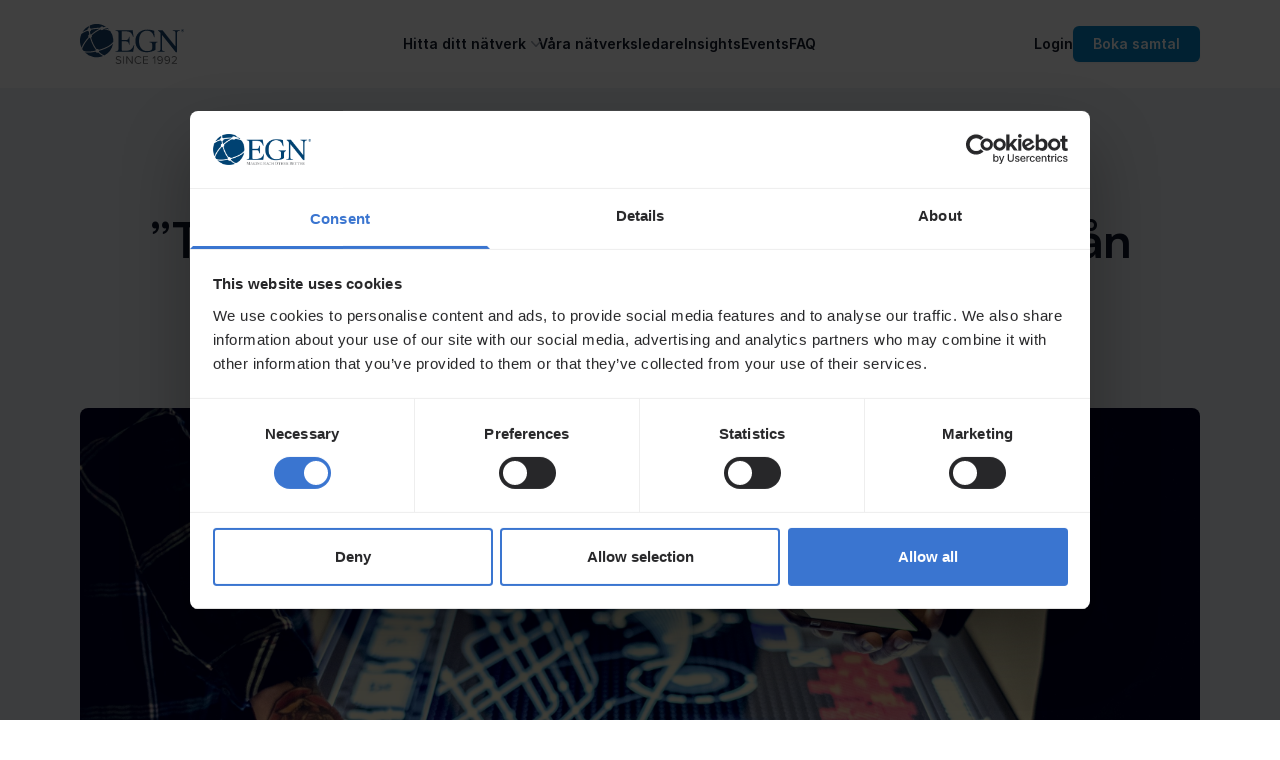

--- FILE ---
content_type: text/html; charset=UTF-8
request_url: https://egn.com/se/tech-lever-grabbmyten-farsk-rapport-fran-allbright/
body_size: 28057
content:
<!doctype html>
<html lang="sv-SE" class="scroll-smooth">
<head>
	<meta charset="UTF-8">
<script>
var gform;gform||(document.addEventListener("gform_main_scripts_loaded",function(){gform.scriptsLoaded=!0}),window.addEventListener("DOMContentLoaded",function(){gform.domLoaded=!0}),gform={domLoaded:!1,scriptsLoaded:!1,initializeOnLoaded:function(o){gform.domLoaded&&gform.scriptsLoaded?o():!gform.domLoaded&&gform.scriptsLoaded?window.addEventListener("DOMContentLoaded",o):document.addEventListener("gform_main_scripts_loaded",o)},hooks:{action:{},filter:{}},addAction:function(o,n,r,t){gform.addHook("action",o,n,r,t)},addFilter:function(o,n,r,t){gform.addHook("filter",o,n,r,t)},doAction:function(o){gform.doHook("action",o,arguments)},applyFilters:function(o){return gform.doHook("filter",o,arguments)},removeAction:function(o,n){gform.removeHook("action",o,n)},removeFilter:function(o,n,r){gform.removeHook("filter",o,n,r)},addHook:function(o,n,r,t,i){null==gform.hooks[o][n]&&(gform.hooks[o][n]=[]);var e=gform.hooks[o][n];null==i&&(i=n+"_"+e.length),gform.hooks[o][n].push({tag:i,callable:r,priority:t=null==t?10:t})},doHook:function(n,o,r){var t;if(r=Array.prototype.slice.call(r,1),null!=gform.hooks[n][o]&&((o=gform.hooks[n][o]).sort(function(o,n){return o.priority-n.priority}),o.forEach(function(o){"function"!=typeof(t=o.callable)&&(t=window[t]),"action"==n?t.apply(null,r):r[0]=t.apply(null,r)})),"filter"==n)return r[0]},removeHook:function(o,n,t,i){var r;null!=gform.hooks[o][n]&&(r=(r=gform.hooks[o][n]).filter(function(o,n,r){return!!(null!=i&&i!=o.tag||null!=t&&t!=o.priority)}),gform.hooks[o][n]=r)}});
</script>

	<meta name="viewport" content="width=device-width, initial-scale=1">
	<link rel="profile" href="https://gmpg.org/xfn/11">
	<script type="text/javascript" data-cookieconsent="ignore">
	window.dataLayer = window.dataLayer || [];

	function gtag() {
		dataLayer.push(arguments);
	}

	gtag("consent", "default", {
		ad_personalization: "denied",
		ad_storage: "denied",
		ad_user_data: "denied",
		analytics_storage: "denied",
		functionality_storage: "denied",
		personalization_storage: "denied",
		security_storage: "granted",
		wait_for_update: 500,
	});
	gtag("set", "ads_data_redaction", true);
	</script>
<script type="text/javascript"
		id="Cookiebot"
		src="https://consent.cookiebot.com/uc.js"
		data-implementation="wp"
		data-cbid="543f088e-a129-4391-8b28-e26a82a46bee"
							data-blockingmode="auto"
	></script>
<meta name='robots' content='index, follow, max-image-preview:large, max-snippet:-1, max-video-preview:-1' />

	<title>”Tech lever grabbmyten” - färsk rapport från Allbright | EGN Sverige</title>
<link data-rocket-prefetch href="https://www.googletagmanager.com" rel="dns-prefetch">
<link data-rocket-prefetch href="https://consent.cookiebot.com" rel="dns-prefetch">
<style id="rocket-critical-css">ul{box-sizing:border-box}:root{--wp--preset--font-size--normal:16px;--wp--preset--font-size--huge:42px}div{box-sizing:border-box}*,:after,:before{box-sizing:border-box;border:0 solid #e5e7eb}:after,:before{--tw-content:""}:host,html{line-height:1.5;-webkit-text-size-adjust:100%;-moz-tab-size:4;-o-tab-size:4;tab-size:4;font-family:ui-sans-serif,system-ui,sans-serif,Apple Color Emoji,Segoe UI Emoji,Segoe UI Symbol,Noto Color Emoji;font-feature-settings:normal;font-variation-settings:normal}body{margin:0;line-height:inherit}h1,h2,h3{font-size:inherit;font-weight:inherit}a{color:inherit;text-decoration:inherit}b,strong{font-weight:bolder}button,input{font-family:inherit;font-feature-settings:inherit;font-variation-settings:inherit;font-size:100%;font-weight:inherit;line-height:inherit;color:inherit;margin:0;padding:0}button{text-transform:none}[type=button],[type=submit],button{-webkit-appearance:button;background-color:initial;background-image:none}:-moz-focusring{outline:auto}:-moz-ui-invalid{box-shadow:none}::-webkit-inner-spin-button,::-webkit-outer-spin-button{height:auto}::-webkit-search-decoration{-webkit-appearance:none}::-webkit-file-upload-button{-webkit-appearance:button;font:inherit}h1,h2,h3,p{margin:0}fieldset{margin:0}fieldset,legend{padding:0}ul{list-style:none;margin:0;padding:0}input::-moz-placeholder{opacity:1;color:#9ca3af}iframe,img,svg{display:block;vertical-align:middle}img{max-width:100%;height:auto}*,::backdrop,:after,:before{--tw-border-spacing-x:0;--tw-border-spacing-y:0;--tw-translate-x:0;--tw-translate-y:0;--tw-rotate:0;--tw-skew-x:0;--tw-skew-y:0;--tw-scale-x:1;--tw-scale-y:1;--tw-pan-x:;--tw-pan-y:;--tw-pinch-zoom:;--tw-scroll-snap-strictness:proximity;--tw-gradient-from-position:;--tw-gradient-via-position:;--tw-gradient-to-position:;--tw-ordinal:;--tw-slashed-zero:;--tw-numeric-figure:;--tw-numeric-spacing:;--tw-numeric-fraction:;--tw-ring-inset:;--tw-ring-offset-width:0px;--tw-ring-offset-color:#fff;--tw-ring-color:#3b82f680;--tw-ring-offset-shadow:0 0 #0000;--tw-ring-shadow:0 0 #0000;--tw-shadow:0 0 #0000;--tw-shadow-colored:0 0 #0000;--tw-blur:;--tw-brightness:;--tw-contrast:;--tw-grayscale:;--tw-hue-rotate:;--tw-invert:;--tw-saturate:;--tw-sepia:;--tw-drop-shadow:;--tw-backdrop-blur:;--tw-backdrop-brightness:;--tw-backdrop-contrast:;--tw-backdrop-grayscale:;--tw-backdrop-hue-rotate:;--tw-backdrop-invert:;--tw-backdrop-opacity:;--tw-backdrop-saturate:;--tw-backdrop-sepia:}:root{--font-header:"Satoshi",-apple-system,BlinkMacSystemFont,"Segoe UI",Roboto,"Helvetica Neue",Arial,sans-serif;--font-body:"Inter",-apple-system,BlinkMacSystemFont,"Segoe UI",Roboto,"Helvetica Neue",Arial,sans-serif;--font-size-tiny:clamp(0.625rem,0.25vw + 0.5rem,0.75rem);--font-size-xs:clamp(0.75rem,0.5vw + 0.5rem,0.875rem);--font-size-sm:clamp(0.875rem,0.75vw + 0.5rem,1rem);--font-size-base:clamp(1rem,1vw + 1rem,1.125rem);--font-size-md:clamp(1.125rem,1.25vw + 1rem,1.5rem);--font-size-lg:clamp(1.5rem,2vw + 1rem,2rem);--font-size-xl:clamp(2rem,3vw + 1rem,2.5rem);--font-size-h6:clamp(1.125rem,1vw + 0.875rem,1.25rem);--font-size-h5:clamp(1.5rem,2vw + 1rem,2rem);--font-size-h4:clamp(2rem,3vw + 1rem,2.5rem);--font-size-h3:clamp(2.625rem,4vw + 1.25rem,3.5rem);--font-size-h2:clamp(3.5rem,5vw + 1.5rem,4.5rem);--font-size-h1:clamp(4.5rem,6vw + 2rem,6rem);--font-size-display-lg:clamp(6rem,7vw + 2.5rem,8rem);--font-size-display-xl:clamp(8rem,10vw + 3rem,10rem);--font-size-display-xxl:clamp(10rem,12vw + 4rem,12rem);--space-sm:0.75em}body{font-family:var(--font-body);--tw-bg-opacity:1;background-color:rgb(255 255 255/var(--tw-bg-opacity));--tw-text-opacity:1;color:rgb(64 64 64/var(--tw-text-opacity))}h1,h2,h3{font-family:var(--font-header)}.container{margin-left:auto;margin-right:auto;padding-left:1rem;padding-right:1rem}@media (min-width:768px){.container{padding-left:1.5rem;padding-right:1.5rem}}@media (min-width:1024px){.container{padding-left:2rem;padding-right:2rem}}@media (min-width:1280px){.container{padding-left:5rem;padding-right:5rem}}h1{font-size:2.25rem;line-height:2.5rem;font-weight:500;line-height:1;letter-spacing:-.025em}@media (min-width:640px){h1{font-size:3.75rem;line-height:1}}h2{font-size:1.875rem;line-height:2.25rem;font-weight:500;line-height:1;letter-spacing:-.025em}@media (min-width:640px){h2{font-size:3rem;line-height:1}}h3{font-size:1.5rem;line-height:2rem;font-weight:500;line-height:1;letter-spacing:-.025em}@media (min-width:640px){h3{font-size:1.875rem;line-height:2.25rem}}.btn{display:inline-flex;justify-content:center;border-radius:.375rem;font-weight:600;line-height:1.5rem;--tw-shadow:0 1px 2px 0 #0000000d;--tw-shadow-colored:0 1px 2px 0 var(--tw-shadow-color);box-shadow:var(--tw-ring-offset-shadow,0 0 #0000),var(--tw-ring-shadow,0 0 #0000),var(--tw-shadow)}.btn--base{font-size:.875rem;line-height:1.25rem}.btn--base{padding:.5rem 1.25rem}.btn--primary{--tw-bg-opacity:1;background-color:rgb(2 132 199/var(--tw-bg-opacity));--tw-text-opacity:1;color:rgb(255 255 255/var(--tw-text-opacity))}.btn--ghost--primary{border-width:1px;--tw-border-opacity:1;border-color:rgb(2 132 199/var(--tw-border-opacity));background-color:initial;--tw-text-opacity:1;color:rgb(2 132 199/var(--tw-text-opacity))}.btn--pill{border-radius:9999px}.container{width:100%}@media (min-width:640px){.container{max-width:640px}}@media (min-width:768px){.container{max-width:768px}}@media (min-width:1024px){.container{max-width:1024px}}@media (min-width:1280px){.container{max-width:1280px}}:root{--swiper-theme-color:#404040}:host{position:relative;display:block;margin-left:auto;margin-right:auto;z-index:1}:root{--swiper-navigation-size:44px}.sr-only{position:absolute;width:1px;height:1px;padding:0;margin:-1px;overflow:hidden;clip:rect(0,0,0,0);white-space:nowrap;border-width:0}.fixed{position:fixed}.relative{position:relative}.inset-x-0{left:0;right:0}.left-0{left:0}.top-0{top:0}.z-10{z-index:10}.z-50{z-index:50}.-m-1\.5{margin:-.375rem}.-m-2\.5{margin:-.625rem}.mx-auto{margin-left:auto;margin-right:auto}.my-4{margin-top:1rem;margin-bottom:1rem}.mt-2{margin-top:.5rem}.mt-4{margin-top:1rem}.block{display:block}.inline-block{display:inline-block}.flex{display:flex}.inline-flex{display:inline-flex}.aspect-\[16\/9\]{aspect-ratio:16/9}.h-10{height:2.5rem}.h-5{height:1.25rem}.h-6{height:1.5rem}.min-h-\[30dvh\]{min-height:30dvh}.w-5{width:1.25rem}.w-6{width:1.5rem}.w-auto{width:auto}.w-full{width:100%}.max-w-5xl{max-width:64rem}.flex-1{flex:1 1 0%}.flex-none{flex:none}.origin-top-left{transform-origin:top left}.flex-col{flex-direction:column}.flex-wrap{flex-wrap:wrap}.items-center{align-items:center}.justify-start{justify-content:flex-start}.justify-end{justify-content:flex-end}.justify-center{justify-content:center}.justify-between{justify-content:space-between}.gap-1{gap:.25rem}.gap-2{gap:.5rem}.gap-4{gap:1rem}.gap-x-1{-moz-column-gap:.25rem;column-gap:.25rem}.gap-y-4{row-gap:1rem}.gap-y-6{row-gap:1.5rem}.overflow-hidden{overflow:hidden}.scroll-smooth{scroll-behavior:smooth}.text-balance{text-wrap:balance}.rounded-full{border-radius:9999px}.rounded-lg{border-radius:.5rem}.rounded-md{border-radius:.375rem}.bg-sky-100{--tw-bg-opacity:1;background-color:rgb(224 242 254/var(--tw-bg-opacity))}.bg-slate-100{--tw-bg-opacity:1;background-color:rgb(241 245 249/var(--tw-bg-opacity))}.bg-slate-50{--tw-bg-opacity:1;background-color:rgb(248 250 252/var(--tw-bg-opacity))}.object-cover{-o-object-fit:cover;object-fit:cover}.p-1\.5{padding:.375rem}.p-2\.5{padding:.625rem}.p-4{padding:1rem}.px-3{padding-left:.75rem;padding-right:.75rem}.px-4{padding-left:1rem;padding-right:1rem}.py-1{padding-top:.25rem;padding-bottom:.25rem}.py-2{padding-top:.5rem;padding-bottom:.5rem}.py-20{padding-top:5rem;padding-bottom:5rem}.py-6{padding-top:1.5rem;padding-bottom:1.5rem}.pt-24{padding-top:6rem}.text-left{text-align:left}.text-center{text-align:center}.text-5xl{font-size:3rem;line-height:1}.text-sm{font-size:.875rem;line-height:1.25rem}.text-xs{font-size:.75rem;line-height:1rem}.font-medium{font-weight:500}.font-semibold{font-weight:600}.uppercase{text-transform:uppercase}.leading-6{line-height:1.5rem}.text-gray-400{--tw-text-opacity:1;color:rgb(156 163 175/var(--tw-text-opacity))}.text-gray-700{--tw-text-opacity:1;color:rgb(55 65 81/var(--tw-text-opacity))}.text-sky-600{--tw-text-opacity:1;color:rgb(2 132 199/var(--tw-text-opacity))}.ring-1{--tw-ring-offset-shadow:var(--tw-ring-inset) 0 0 0 var(--tw-ring-offset-width) var(--tw-ring-offset-color);--tw-ring-shadow:var(--tw-ring-inset) 0 0 0 calc(1px + var(--tw-ring-offset-width)) var(--tw-ring-color)}.ring-1{box-shadow:var(--tw-ring-offset-shadow),var(--tw-ring-shadow),var(--tw-shadow,0 0 #0000)}.ring-sky-500{--tw-ring-opacity:1;--tw-ring-color:rgb(14 165 233/var(--tw-ring-opacity))}.ring-opacity-5{--tw-ring-opacity:0.05}@media (min-width:768px){.md\:gap-x-2{-moz-column-gap:.5rem;column-gap:.5rem}}@media (min-width:1024px){.lg\:absolute{position:absolute}.lg\:hidden{display:none}.lg\:w-56{width:14rem}.lg\:w-auto{width:auto}.lg\:flex-none{flex:none}.lg\:flex-row{flex-direction:row}.lg\:flex-nowrap{flex-wrap:nowrap}.lg\:items-center{align-items:center}.lg\:justify-end{justify-content:flex-end}.lg\:gap-x-6{-moz-column-gap:1.5rem;column-gap:1.5rem}.lg\:bg-white{--tw-bg-opacity:1;background-color:rgb(255 255 255/var(--tw-bg-opacity))}.lg\:shadow-lg{--tw-shadow:0 10px 15px -3px #0000001a,0 4px 6px -4px #0000001a;--tw-shadow-colored:0 10px 15px -3px var(--tw-shadow-color),0 4px 6px -4px var(--tw-shadow-color);box-shadow:var(--tw-ring-offset-shadow,0 0 #0000),var(--tw-ring-shadow,0 0 #0000),var(--tw-shadow)}}.elementor *,.elementor :after,.elementor :before{box-sizing:border-box}.elementor-element{--flex-direction:initial;--flex-wrap:initial;--justify-content:initial;--align-items:initial;--align-content:initial;--gap:initial;--flex-basis:initial;--flex-grow:initial;--flex-shrink:initial;--order:initial;--align-self:initial;flex-basis:var(--flex-basis);flex-grow:var(--flex-grow);flex-shrink:var(--flex-shrink);order:var(--order);align-self:var(--align-self)}:root{--page-title-display:block}.elementor-section{position:relative}.elementor-section .elementor-container{display:flex;margin-right:auto;margin-left:auto;position:relative}@media (max-width:1024px){.elementor-section .elementor-container{flex-wrap:wrap}}.elementor-section.elementor-section-boxed>.elementor-container{max-width:1140px}.elementor-widget-wrap{position:relative;width:100%;flex-wrap:wrap;align-content:flex-start}.elementor:not(.elementor-bc-flex-widget) .elementor-widget-wrap{display:flex}.elementor-widget-wrap>.elementor-element{width:100%}.elementor-widget{position:relative}.elementor-widget:not(:last-child){margin-bottom:20px}.elementor-column{position:relative;min-height:1px;display:flex}.elementor-column-gap-default>.elementor-column>.elementor-element-populated{padding:10px}@media (min-width:768px){.elementor-column.elementor-col-100{width:100%}}@media (max-width:767px){.elementor-column{width:100%}}.elementor-element{--swiper-theme-color:#000;--swiper-navigation-size:44px;--swiper-pagination-bullet-size:6px;--swiper-pagination-bullet-horizontal-gap:6px}.elementor-heading-title{padding:0;margin:0;line-height:1}:root{--swiper-theme-color:#007aff}:root{--swiper-navigation-size:44px}.elementor-kit-13{--e-global-color-primary:#6EC1E4;--e-global-color-secondary:#54595F;--e-global-color-text:#7A7A7A;--e-global-color-accent:#61CE70;--e-global-color-7653363b:#4054B2;--e-global-color-cf0b3d7:#23A455;--e-global-color-630a9247:#000;--e-global-color-422529d4:#FFF;--e-global-color-7510d43c:#020101;--e-global-color-55149b32:#5AC6E9;--e-global-color-e7c4752:#6EC1E4;--e-global-color-9e7cd0a:#184470;--e-global-color-534f003:#E1E3EA;--e-global-typography-primary-font-family:"Roboto";--e-global-typography-primary-font-weight:600;--e-global-typography-secondary-font-family:"Roboto Slab";--e-global-typography-secondary-font-weight:400;--e-global-typography-text-font-family:"Roboto";--e-global-typography-text-font-weight:400;--e-global-typography-accent-font-family:"Roboto";--e-global-typography-accent-font-weight:500}.elementor-kit-13 button,.elementor-kit-13 input[type="submit"]{border-style:solid;border-color:#FFFFFF}.elementor-section.elementor-section-boxed>.elementor-container{max-width:1140px}.elementor-widget:not(:last-child){margin-block-end:20px}.elementor-element{--widgets-spacing:20px 20px}@media (max-width:1024px){.elementor-section.elementor-section-boxed>.elementor-container{max-width:1024px}}@media (max-width:767px){.elementor-section.elementor-section-boxed>.elementor-container{max-width:767px}}.gform_wrapper ul.gform_fields li.gfield{padding-right:0!important}[data-elementor-type=popup]:not(.elementor-edit-area){display:none}.elementor-1800 .elementor-element.elementor-element-1293a9be{margin-top:0px;margin-bottom:20px}.elementor-1800 .elementor-element.elementor-element-1e801fa6{border-style:solid;border-width:0px 0px 0px 2px;border-color:#6EC1E4}.elementor-1800 .elementor-element.elementor-element-7c11c93c>.elementor-widget-wrap>.elementor-widget:not(.elementor-widget__width-auto):not(.elementor-widget__width-initial):not(:last-child):not(.elementor-absolute){margin-bottom:5px}.elementor-1800 .elementor-element.elementor-element-53cba24b .elementor-heading-title{color:#020101;font-family:"Raleway";font-weight:200;text-transform:uppercase}.elementor-1800 .elementor-element.elementor-element-b6764a2 .elementor-heading-title{color:#020101}.elementor-1800 .elementor-element.elementor-element-28b19d61{margin-top:0px;margin-bottom:50px}.elementor-1800 .elementor-element.elementor-element-6bfd4e89>.elementor-element-populated{padding:0% 0% 0% 0%}.elementor-1800 .elementor-element.elementor-element-6bfac97d{font-family:"Roboto";font-size:16px;font-weight:400}.elementor-1800 .elementor-element.elementor-element-3cef0a6 .pp-gravity-form .gfield_label{margin-bottom:0px}.elementor-1800 .elementor-element.elementor-element-3cef0a6 .pp-gravity-form .gform_wrapper input:not([type=radio]):not([type=checkbox]):not([type=submit]):not([type=button]):not([type=image]):not([type=file]){background-color:#FBFBFB;padding:10px 10px 10px 10px;border-style:solid;border-color:#E3E3E3}.elementor-1800 .elementor-element.elementor-element-3cef0a6 .pp-gravity-form .gform_wrapper input:not([type=radio]):not([type=checkbox]):not([type=submit]):not([type=button]):not([type=image]):not([type=file]){width:100%}.elementor-1800 .elementor-element.elementor-element-3cef0a6 .pp-gravity-form .gform_footer{justify-content:flex-start}.elementor-1800 .elementor-element.elementor-element-3cef0a6 .pp-gravity-form .gform_footer input[type="submit"]{background-color:var(--e-global-color-e7c4752)}.elementor-1800 .elementor-element.elementor-element-3cef0a6 .pp-gravity-form .gform_footer input[type="submit"]{padding:12px 24px 12px 24px;margin-top:8px;font-weight:bold;text-transform:uppercase;letter-spacing:1px}@media (max-width:1024px){.elementor-1800 .elementor-element.elementor-element-6bfd4e89>.elementor-element-populated{padding:10px 10px 10px 10px}}.gform-theme--foundation *{box-sizing:border-box}.gform-theme--foundation .gfield input{max-inline-size:100%}.gform-theme--foundation .gform_hidden{display:none}.gform-theme--framework *{box-sizing:border-box}.gform-theme--framework *{box-sizing:border-box}.gform_legacy_markup_wrapper{margin-bottom:16px;margin-top:16px;max-width:100%}.gform_legacy_markup_wrapper form{text-align:left;max-width:100%;margin:0 auto}.gform_legacy_markup_wrapper *,.gform_legacy_markup_wrapper :after,.gform_legacy_markup_wrapper :before{box-sizing:border-box!important}.gform_legacy_markup_wrapper input:not([type=radio]):not([type=checkbox]):not([type=submit]):not([type=button]):not([type=image]):not([type=file]){font-size:inherit;font-family:inherit;padding:5px 4px;letter-spacing:normal}.gform_legacy_markup_wrapper ul.gform_fields{margin:0!important;list-style-type:none;display:block}.gform_legacy_markup_wrapper ul{text-indent:0}.gform_legacy_markup_wrapper form li,.gform_legacy_markup_wrapper li{margin-left:0!important;list-style-type:none!important;list-style-image:none!important;list-style:none!important;overflow:visible}.gform_legacy_markup_wrapper ul li.gfield{clear:both}.gform_legacy_markup_wrapper ul li:after,.gform_legacy_markup_wrapper ul li:before,.gform_legacy_markup_wrapper ul.gform_fields{padding:0;margin:0;overflow:visible}.gform_legacy_markup_wrapper label.gfield_label{font-weight:700;font-size:inherit}.gform_legacy_markup_wrapper .top_label .gfield_label{display:-moz-inline-stack;display:inline-block;line-height:1.3;clear:both}body .gform_legacy_markup_wrapper .top_label div.ginput_container{margin-top:8px}.gform_legacy_markup_wrapper input.medium{width:100%}.gform_legacy_markup_wrapper .gform_footer{padding:16px 0 10px 0;margin:16px 0 0 0;clear:both;width:100%}.gform_legacy_markup_wrapper .gform_footer input.button,.gform_legacy_markup_wrapper .gform_footer input[type=submit]{font-size:1em;width:100%;margin:0 0 16px 0}.gform_legacy_markup_wrapper .gform_hidden,.gform_legacy_markup_wrapper input.gform_hidden,.gform_legacy_markup_wrapper input[type=hidden]{display:none!important;max-height:1px!important;overflow:hidden}body .gform_legacy_markup_wrapper ul li.gfield{margin-top:16px;padding-top:0}@media only screen and (max-width:641px){.gform_legacy_markup_wrapper input:not([type=radio]):not([type=checkbox]):not([type=image]):not([type=file]){line-height:2;min-height:2rem}}@media only screen and (min-width:641px){.gform_legacy_markup_wrapper .gform_body{width:100%}.gform_legacy_markup_wrapper .top_label input.medium{width:calc(50% - 8px)}.gform_legacy_markup_wrapper .gform_footer input.button,.gform_legacy_markup_wrapper .gform_footer input[type=submit]{display:-moz-inline-stack;display:inline-block}.gform_legacy_markup_wrapper .gform_footer input.button,.gform_legacy_markup_wrapper .gform_footer input[type=submit]{font-size:1em;width:auto;margin:0 16px 0 0}.gform_legacy_markup_wrapper ul.gform_fields li.gfield{padding-right:16px}}.gform_legacy_markup_wrapper.gf_browser_chrome ul li:after,.gform_legacy_markup_wrapper.gf_browser_chrome ul li:before{content:none}.pp-contact-form input[type=email]{background:#fff;-webkit-box-shadow:none;box-shadow:none;float:none;height:auto;margin:0;outline:0;width:auto}.pp-contact-form input[type=submit]{border:0;float:none;height:auto;margin:0;padding:10px 20px;width:auto}.pp-gravity-form .gform_wrapper .gform_footer{margin:0;padding:0}.pp-gravity-form .gform_wrapper .gform_footer input.button,.pp-gravity-form .gform_wrapper .gform_footer input[type=submit]{margin:0}.pp-gravity-form .gform_footer input[type=submit]{background:#428bca;border:none;color:#fff;display:inline-block;padding:10px 15px}</style><link rel="preload" data-rocket-preload as="image" href="https://egn.com/se/wp-content/uploads/sites/6/2020/10/technology-meeting-at-cyber-space-table-PPALJB2-scaled.jpg" fetchpriority="high">
	<meta name="description" content="EGN Sverige skriver artiklar och krönikor för att låta dig inspireras till att växa som chef och ledare. Tillsammans gör vi varandra bättre genom generositet, glädje, energi och tillit." />
	<link rel="canonical" href="https://egn.com/se/tech-lever-grabbmyten-farsk-rapport-fran-allbright/" />
	<meta property="og:locale" content="sv_SE" />
	<meta property="og:type" content="article" />
	<meta property="og:title" content="”Tech lever grabbmyten” - färsk rapport från Allbright" />
	<meta property="og:description" content="I sin senaste rapport har Allbright vänt sig till tech-branschen, där man genom intervjuer och enkäter synat 14 svenska bolag inom områden som mångfald och jämställdhet." />
	<meta property="og:url" content="https://egn.com/se/tech-lever-grabbmyten-farsk-rapport-fran-allbright/" />
	<meta property="og:site_name" content="EGN Sverige" />
	<meta property="article:publisher" content="https://www.facebook.com/egnsverige/" />
	<meta property="article:published_time" content="2020-06-29T08:06:40+00:00" />
	<meta property="article:modified_time" content="2020-10-13T08:55:30+00:00" />
	<meta property="og:image" content="https://egn.com/se/wp-content/uploads/sites/6/2020/10/technology-meeting-at-cyber-space-table-PPALJB2-scaled.jpg" />
	<meta property="og:image:width" content="3000" />
	<meta property="og:image:height" content="1950" />
	<meta property="og:image:type" content="image/jpeg" />
	<meta name="author" content="teddywestlund" />
	<meta name="twitter:card" content="summary_large_image" />
	<meta name="twitter:label1" content="Skriven av" />
	<meta name="twitter:data1" content="teddywestlund" />
	<meta name="twitter:label2" content="Beräknad lästid" />
	<meta name="twitter:data2" content="3 minuter" />
	<script type="application/ld+json" class="yoast-schema-graph">{"@context":"https://schema.org","@graph":[{"@type":"Article","@id":"https://egn.com/se/tech-lever-grabbmyten-farsk-rapport-fran-allbright/#article","isPartOf":{"@id":"https://egn.com/se/tech-lever-grabbmyten-farsk-rapport-fran-allbright/"},"author":{"name":"teddywestlund","@id":"https://egn.com/se/#/schema/person/3da3209858548246e07549b3214acdf3"},"headline":"”Tech lever grabbmyten” &#8211; färsk rapport från Allbright","datePublished":"2020-06-29T08:06:40+00:00","dateModified":"2020-10-13T08:55:30+00:00","mainEntityOfPage":{"@id":"https://egn.com/se/tech-lever-grabbmyten-farsk-rapport-fran-allbright/"},"wordCount":655,"publisher":{"@id":"https://egn.com/se/#organization"},"image":{"@id":"https://egn.com/se/tech-lever-grabbmyten-farsk-rapport-fran-allbright/#primaryimage"},"thumbnailUrl":"https://egn.com/se/wp-content/uploads/sites/6/2020/10/technology-meeting-at-cyber-space-table-PPALJB2-scaled.jpg","articleSection":["Artikel"],"inLanguage":"sv-SE"},{"@type":"WebPage","@id":"https://egn.com/se/tech-lever-grabbmyten-farsk-rapport-fran-allbright/","url":"https://egn.com/se/tech-lever-grabbmyten-farsk-rapport-fran-allbright/","name":"”Tech lever grabbmyten” - färsk rapport från Allbright | EGN Sverige","isPartOf":{"@id":"https://egn.com/se/#website"},"primaryImageOfPage":{"@id":"https://egn.com/se/tech-lever-grabbmyten-farsk-rapport-fran-allbright/#primaryimage"},"image":{"@id":"https://egn.com/se/tech-lever-grabbmyten-farsk-rapport-fran-allbright/#primaryimage"},"thumbnailUrl":"https://egn.com/se/wp-content/uploads/sites/6/2020/10/technology-meeting-at-cyber-space-table-PPALJB2-scaled.jpg","datePublished":"2020-06-29T08:06:40+00:00","dateModified":"2020-10-13T08:55:30+00:00","description":"EGN Sverige skriver artiklar och krönikor för att låta dig inspireras till att växa som chef och ledare. Tillsammans gör vi varandra bättre genom generositet, glädje, energi och tillit.","breadcrumb":{"@id":"https://egn.com/se/tech-lever-grabbmyten-farsk-rapport-fran-allbright/#breadcrumb"},"inLanguage":"sv-SE","potentialAction":[{"@type":"ReadAction","target":["https://egn.com/se/tech-lever-grabbmyten-farsk-rapport-fran-allbright/"]}]},{"@type":"ImageObject","inLanguage":"sv-SE","@id":"https://egn.com/se/tech-lever-grabbmyten-farsk-rapport-fran-allbright/#primaryimage","url":"https://egn.com/se/wp-content/uploads/sites/6/2020/10/technology-meeting-at-cyber-space-table-PPALJB2-scaled.jpg","contentUrl":"https://egn.com/se/wp-content/uploads/sites/6/2020/10/technology-meeting-at-cyber-space-table-PPALJB2-scaled.jpg","width":3000,"height":1950,"caption":"Technology meeting at cyber space table"},{"@type":"BreadcrumbList","@id":"https://egn.com/se/tech-lever-grabbmyten-farsk-rapport-fran-allbright/#breadcrumb","itemListElement":[{"@type":"ListItem","position":1,"name":"Hem","item":"https://egn.com/se/"},{"@type":"ListItem","position":2,"name":"”Tech lever grabbmyten” &#8211; fär&hellip;"}]},{"@type":"WebSite","@id":"https://egn.com/se/#website","url":"https://egn.com/se/","name":"EGN Sverige","description":"Professionella nätverk för ledare och specialister","publisher":{"@id":"https://egn.com/se/#organization"},"potentialAction":[{"@type":"SearchAction","target":{"@type":"EntryPoint","urlTemplate":"https://egn.com/se/?s={search_term_string}"},"query-input":{"@type":"PropertyValueSpecification","valueRequired":true,"valueName":"search_term_string"}}],"inLanguage":"sv-SE"},{"@type":"Organization","@id":"https://egn.com/se/#organization","name":"EGN Sverige","alternateName":"EGN","url":"https://egn.com/se/","logo":{"@type":"ImageObject","inLanguage":"sv-SE","@id":"https://egn.com/se/#/schema/logo/image/","url":"https://egn.com/se/wp-content/uploads/sites/6/2020/04/EGN-new.png","contentUrl":"https://egn.com/se/wp-content/uploads/sites/6/2020/04/EGN-new.png","width":500,"height":238,"caption":"EGN Sverige"},"image":{"@id":"https://egn.com/se/#/schema/logo/image/"},"sameAs":["https://www.facebook.com/egnsverige/","https://www.instagram.com/egnsverige","https://www.linkedin.com/company/executives-global-network"],"description":"EGN Sverige är Sveriges största kompetensnätverk för chefer och ledare som vill utveckla sitt ledarskap. Vi jobbar för att chefer och ledare tillsammans ska utvecklas och hjälpa varandra med de utmaningar som man stöter på i sin profession.","email":"info@egn.se","telephone":"+468210722","vatID":"556739-7905"},{"@type":"Person","@id":"https://egn.com/se/#/schema/person/3da3209858548246e07549b3214acdf3","name":"teddywestlund","image":{"@type":"ImageObject","inLanguage":"sv-SE","@id":"https://egn.com/se/#/schema/person/image/","url":"https://secure.gravatar.com/avatar/3f51ca2bf516f332935d1c454b54add3cb558a0e74cbe71dbdb762ac63d44e80?s=96&d=mm&r=g","contentUrl":"https://secure.gravatar.com/avatar/3f51ca2bf516f332935d1c454b54add3cb558a0e74cbe71dbdb762ac63d44e80?s=96&d=mm&r=g","caption":"teddywestlund"},"url":"https://egn.com/se/author/teddywestlund/"}]}</script>


<link rel='dns-prefetch' href='//consent.cookiebot.com' />
<link rel='dns-prefetch' href='//consentcdn.cookiebot.com' />

<link rel='preconnect' href='https://consent.cookiebot.com' />
<link rel='preconnect' href='https://consentcdn.cookiebot.com' />
<link rel="alternate" type="application/rss+xml" title="EGN Sverige &raquo; Webbflöde" href="https://egn.com/se/feed/" />
<link rel="alternate" type="application/rss+xml" title="EGN Sverige &raquo; kommentarsflöde" href="https://egn.com/se/comments/feed/" />
<link rel="alternate" title="oEmbed (JSON)" type="application/json+oembed" href="https://egn.com/se/wp-json/oembed/1.0/embed?url=https%3A%2F%2Fegn.com%2Fse%2Ftech-lever-grabbmyten-farsk-rapport-fran-allbright%2F" />
<link rel="alternate" title="oEmbed (XML)" type="text/xml+oembed" href="https://egn.com/se/wp-json/oembed/1.0/embed?url=https%3A%2F%2Fegn.com%2Fse%2Ftech-lever-grabbmyten-farsk-rapport-fran-allbright%2F&#038;format=xml" />
<style id='wp-img-auto-sizes-contain-inline-css'>
img:is([sizes=auto i],[sizes^="auto," i]){contain-intrinsic-size:3000px 1500px}
/*# sourceURL=wp-img-auto-sizes-contain-inline-css */
</style>
<link rel='preload'  href='https://egn.com/se/wp-includes/css/dist/block-library/style.min.css?ver=6.9' data-rocket-async="style" as="style" onload="this.onload=null;this.rel='stylesheet'" onerror="this.removeAttribute('data-rocket-async')"  media='all' />
<style id='global-styles-inline-css'>
:root{--wp--preset--aspect-ratio--square: 1;--wp--preset--aspect-ratio--4-3: 4/3;--wp--preset--aspect-ratio--3-4: 3/4;--wp--preset--aspect-ratio--3-2: 3/2;--wp--preset--aspect-ratio--2-3: 2/3;--wp--preset--aspect-ratio--16-9: 16/9;--wp--preset--aspect-ratio--9-16: 9/16;--wp--preset--color--black: #000000;--wp--preset--color--cyan-bluish-gray: #abb8c3;--wp--preset--color--white: #ffffff;--wp--preset--color--pale-pink: #f78da7;--wp--preset--color--vivid-red: #cf2e2e;--wp--preset--color--luminous-vivid-orange: #ff6900;--wp--preset--color--luminous-vivid-amber: #fcb900;--wp--preset--color--light-green-cyan: #7bdcb5;--wp--preset--color--vivid-green-cyan: #00d084;--wp--preset--color--pale-cyan-blue: #8ed1fc;--wp--preset--color--vivid-cyan-blue: #0693e3;--wp--preset--color--vivid-purple: #9b51e0;--wp--preset--color--background: #ffffff;--wp--preset--color--foreground: #404040;--wp--preset--color--primary: #0ea5e9;--wp--preset--color--secondary: #15803d;--wp--preset--color--tertiary: #0369a1;--wp--preset--color--primary-accent: #0284c7;--wp--preset--gradient--vivid-cyan-blue-to-vivid-purple: linear-gradient(135deg,rgb(6,147,227) 0%,rgb(155,81,224) 100%);--wp--preset--gradient--light-green-cyan-to-vivid-green-cyan: linear-gradient(135deg,rgb(122,220,180) 0%,rgb(0,208,130) 100%);--wp--preset--gradient--luminous-vivid-amber-to-luminous-vivid-orange: linear-gradient(135deg,rgb(252,185,0) 0%,rgb(255,105,0) 100%);--wp--preset--gradient--luminous-vivid-orange-to-vivid-red: linear-gradient(135deg,rgb(255,105,0) 0%,rgb(207,46,46) 100%);--wp--preset--gradient--very-light-gray-to-cyan-bluish-gray: linear-gradient(135deg,rgb(238,238,238) 0%,rgb(169,184,195) 100%);--wp--preset--gradient--cool-to-warm-spectrum: linear-gradient(135deg,rgb(74,234,220) 0%,rgb(151,120,209) 20%,rgb(207,42,186) 40%,rgb(238,44,130) 60%,rgb(251,105,98) 80%,rgb(254,248,76) 100%);--wp--preset--gradient--blush-light-purple: linear-gradient(135deg,rgb(255,206,236) 0%,rgb(152,150,240) 100%);--wp--preset--gradient--blush-bordeaux: linear-gradient(135deg,rgb(254,205,165) 0%,rgb(254,45,45) 50%,rgb(107,0,62) 100%);--wp--preset--gradient--luminous-dusk: linear-gradient(135deg,rgb(255,203,112) 0%,rgb(199,81,192) 50%,rgb(65,88,208) 100%);--wp--preset--gradient--pale-ocean: linear-gradient(135deg,rgb(255,245,203) 0%,rgb(182,227,212) 50%,rgb(51,167,181) 100%);--wp--preset--gradient--electric-grass: linear-gradient(135deg,rgb(202,248,128) 0%,rgb(113,206,126) 100%);--wp--preset--gradient--midnight: linear-gradient(135deg,rgb(2,3,129) 0%,rgb(40,116,252) 100%);--wp--preset--font-size--small: 13px;--wp--preset--font-size--medium: 20px;--wp--preset--font-size--large: 36px;--wp--preset--font-size--x-large: 42px;--wp--preset--spacing--20: 0.44rem;--wp--preset--spacing--30: 0.67rem;--wp--preset--spacing--40: 1rem;--wp--preset--spacing--50: 1.5rem;--wp--preset--spacing--60: 2.25rem;--wp--preset--spacing--70: 3.38rem;--wp--preset--spacing--80: 5.06rem;--wp--preset--shadow--natural: 6px 6px 9px rgba(0, 0, 0, 0.2);--wp--preset--shadow--deep: 12px 12px 50px rgba(0, 0, 0, 0.4);--wp--preset--shadow--sharp: 6px 6px 0px rgba(0, 0, 0, 0.2);--wp--preset--shadow--outlined: 6px 6px 0px -3px rgb(255, 255, 255), 6px 6px rgb(0, 0, 0);--wp--preset--shadow--crisp: 6px 6px 0px rgb(0, 0, 0);}:root { --wp--style--global--content-size: 1280px;--wp--style--global--wide-size: 1536px; }:where(body) { margin: 0; }.wp-site-blocks > .alignleft { float: left; margin-right: 2em; }.wp-site-blocks > .alignright { float: right; margin-left: 2em; }.wp-site-blocks > .aligncenter { justify-content: center; margin-left: auto; margin-right: auto; }:where(.is-layout-flex){gap: 0.5em;}:where(.is-layout-grid){gap: 0.5em;}.is-layout-flow > .alignleft{float: left;margin-inline-start: 0;margin-inline-end: 2em;}.is-layout-flow > .alignright{float: right;margin-inline-start: 2em;margin-inline-end: 0;}.is-layout-flow > .aligncenter{margin-left: auto !important;margin-right: auto !important;}.is-layout-constrained > .alignleft{float: left;margin-inline-start: 0;margin-inline-end: 2em;}.is-layout-constrained > .alignright{float: right;margin-inline-start: 2em;margin-inline-end: 0;}.is-layout-constrained > .aligncenter{margin-left: auto !important;margin-right: auto !important;}.is-layout-constrained > :where(:not(.alignleft):not(.alignright):not(.alignfull)){max-width: var(--wp--style--global--content-size);margin-left: auto !important;margin-right: auto !important;}.is-layout-constrained > .alignwide{max-width: var(--wp--style--global--wide-size);}body .is-layout-flex{display: flex;}.is-layout-flex{flex-wrap: wrap;align-items: center;}.is-layout-flex > :is(*, div){margin: 0;}body .is-layout-grid{display: grid;}.is-layout-grid > :is(*, div){margin: 0;}body{padding-top: 0px;padding-right: 0px;padding-bottom: 0px;padding-left: 0px;}a:where(:not(.wp-element-button)){text-decoration: underline;}:root :where(.wp-element-button, .wp-block-button__link){background-color: #0284c7;border-radius: 5px;border-width: 0;color: #ffffff;font-family: inherit;font-size: inherit;font-style: inherit;font-weight: inherit;letter-spacing: inherit;line-height: inherit;padding-top: calc(0.667em + 2px);padding-right: calc(1.333em + 2px);padding-bottom: calc(0.667em + 2px);padding-left: calc(1.333em + 2px);text-decoration: none;text-transform: inherit;}.has-black-color{color: var(--wp--preset--color--black) !important;}.has-cyan-bluish-gray-color{color: var(--wp--preset--color--cyan-bluish-gray) !important;}.has-white-color{color: var(--wp--preset--color--white) !important;}.has-pale-pink-color{color: var(--wp--preset--color--pale-pink) !important;}.has-vivid-red-color{color: var(--wp--preset--color--vivid-red) !important;}.has-luminous-vivid-orange-color{color: var(--wp--preset--color--luminous-vivid-orange) !important;}.has-luminous-vivid-amber-color{color: var(--wp--preset--color--luminous-vivid-amber) !important;}.has-light-green-cyan-color{color: var(--wp--preset--color--light-green-cyan) !important;}.has-vivid-green-cyan-color{color: var(--wp--preset--color--vivid-green-cyan) !important;}.has-pale-cyan-blue-color{color: var(--wp--preset--color--pale-cyan-blue) !important;}.has-vivid-cyan-blue-color{color: var(--wp--preset--color--vivid-cyan-blue) !important;}.has-vivid-purple-color{color: var(--wp--preset--color--vivid-purple) !important;}.has-background-color{color: var(--wp--preset--color--background) !important;}.has-foreground-color{color: var(--wp--preset--color--foreground) !important;}.has-primary-color{color: var(--wp--preset--color--primary) !important;}.has-secondary-color{color: var(--wp--preset--color--secondary) !important;}.has-tertiary-color{color: var(--wp--preset--color--tertiary) !important;}.has-primary-accent-color{color: var(--wp--preset--color--primary-accent) !important;}.has-black-background-color{background-color: var(--wp--preset--color--black) !important;}.has-cyan-bluish-gray-background-color{background-color: var(--wp--preset--color--cyan-bluish-gray) !important;}.has-white-background-color{background-color: var(--wp--preset--color--white) !important;}.has-pale-pink-background-color{background-color: var(--wp--preset--color--pale-pink) !important;}.has-vivid-red-background-color{background-color: var(--wp--preset--color--vivid-red) !important;}.has-luminous-vivid-orange-background-color{background-color: var(--wp--preset--color--luminous-vivid-orange) !important;}.has-luminous-vivid-amber-background-color{background-color: var(--wp--preset--color--luminous-vivid-amber) !important;}.has-light-green-cyan-background-color{background-color: var(--wp--preset--color--light-green-cyan) !important;}.has-vivid-green-cyan-background-color{background-color: var(--wp--preset--color--vivid-green-cyan) !important;}.has-pale-cyan-blue-background-color{background-color: var(--wp--preset--color--pale-cyan-blue) !important;}.has-vivid-cyan-blue-background-color{background-color: var(--wp--preset--color--vivid-cyan-blue) !important;}.has-vivid-purple-background-color{background-color: var(--wp--preset--color--vivid-purple) !important;}.has-background-background-color{background-color: var(--wp--preset--color--background) !important;}.has-foreground-background-color{background-color: var(--wp--preset--color--foreground) !important;}.has-primary-background-color{background-color: var(--wp--preset--color--primary) !important;}.has-secondary-background-color{background-color: var(--wp--preset--color--secondary) !important;}.has-tertiary-background-color{background-color: var(--wp--preset--color--tertiary) !important;}.has-primary-accent-background-color{background-color: var(--wp--preset--color--primary-accent) !important;}.has-black-border-color{border-color: var(--wp--preset--color--black) !important;}.has-cyan-bluish-gray-border-color{border-color: var(--wp--preset--color--cyan-bluish-gray) !important;}.has-white-border-color{border-color: var(--wp--preset--color--white) !important;}.has-pale-pink-border-color{border-color: var(--wp--preset--color--pale-pink) !important;}.has-vivid-red-border-color{border-color: var(--wp--preset--color--vivid-red) !important;}.has-luminous-vivid-orange-border-color{border-color: var(--wp--preset--color--luminous-vivid-orange) !important;}.has-luminous-vivid-amber-border-color{border-color: var(--wp--preset--color--luminous-vivid-amber) !important;}.has-light-green-cyan-border-color{border-color: var(--wp--preset--color--light-green-cyan) !important;}.has-vivid-green-cyan-border-color{border-color: var(--wp--preset--color--vivid-green-cyan) !important;}.has-pale-cyan-blue-border-color{border-color: var(--wp--preset--color--pale-cyan-blue) !important;}.has-vivid-cyan-blue-border-color{border-color: var(--wp--preset--color--vivid-cyan-blue) !important;}.has-vivid-purple-border-color{border-color: var(--wp--preset--color--vivid-purple) !important;}.has-background-border-color{border-color: var(--wp--preset--color--background) !important;}.has-foreground-border-color{border-color: var(--wp--preset--color--foreground) !important;}.has-primary-border-color{border-color: var(--wp--preset--color--primary) !important;}.has-secondary-border-color{border-color: var(--wp--preset--color--secondary) !important;}.has-tertiary-border-color{border-color: var(--wp--preset--color--tertiary) !important;}.has-primary-accent-border-color{border-color: var(--wp--preset--color--primary-accent) !important;}.has-vivid-cyan-blue-to-vivid-purple-gradient-background{background: var(--wp--preset--gradient--vivid-cyan-blue-to-vivid-purple) !important;}.has-light-green-cyan-to-vivid-green-cyan-gradient-background{background: var(--wp--preset--gradient--light-green-cyan-to-vivid-green-cyan) !important;}.has-luminous-vivid-amber-to-luminous-vivid-orange-gradient-background{background: var(--wp--preset--gradient--luminous-vivid-amber-to-luminous-vivid-orange) !important;}.has-luminous-vivid-orange-to-vivid-red-gradient-background{background: var(--wp--preset--gradient--luminous-vivid-orange-to-vivid-red) !important;}.has-very-light-gray-to-cyan-bluish-gray-gradient-background{background: var(--wp--preset--gradient--very-light-gray-to-cyan-bluish-gray) !important;}.has-cool-to-warm-spectrum-gradient-background{background: var(--wp--preset--gradient--cool-to-warm-spectrum) !important;}.has-blush-light-purple-gradient-background{background: var(--wp--preset--gradient--blush-light-purple) !important;}.has-blush-bordeaux-gradient-background{background: var(--wp--preset--gradient--blush-bordeaux) !important;}.has-luminous-dusk-gradient-background{background: var(--wp--preset--gradient--luminous-dusk) !important;}.has-pale-ocean-gradient-background{background: var(--wp--preset--gradient--pale-ocean) !important;}.has-electric-grass-gradient-background{background: var(--wp--preset--gradient--electric-grass) !important;}.has-midnight-gradient-background{background: var(--wp--preset--gradient--midnight) !important;}.has-small-font-size{font-size: var(--wp--preset--font-size--small) !important;}.has-medium-font-size{font-size: var(--wp--preset--font-size--medium) !important;}.has-large-font-size{font-size: var(--wp--preset--font-size--large) !important;}.has-x-large-font-size{font-size: var(--wp--preset--font-size--x-large) !important;}
/*# sourceURL=global-styles-inline-css */
</style>

<link data-minify="1" rel='preload'  href='https://egn.com/se/wp-content/cache/min/6/se/wp-content/plugins/helpie-faq/assets/bundles/main.app.css?ver=1769091630' data-rocket-async="style" as="style" onload="this.onload=null;this.rel='stylesheet'" onerror="this.removeAttribute('data-rocket-async')"  media='all' />
<link data-minify="1" rel='preload'  href='https://egn.com/se/wp-content/cache/min/6/se/wp-content/plugins/footer-mega-grid-columns/assets/css/fmgc-css.css?ver=1769091630' data-rocket-async="style" as="style" onload="this.onload=null;this.rel='stylesheet'" onerror="this.removeAttribute('data-rocket-async')"  media='all' />
<link data-minify="1" rel='preload'  href='https://egn.com/se/wp-content/cache/min/6/se/wp-content/plugins/testimonial-rotator/testimonial-rotator-style.css?ver=1769091630' data-rocket-async="style" as="style" onload="this.onload=null;this.rel='stylesheet'" onerror="this.removeAttribute('data-rocket-async')"  media='all' />
<link data-minify="1" rel='preload'  href='https://egn.com/se/wp-content/cache/min/6/se/wp-content/plugins/elementor/assets/lib/font-awesome/css/font-awesome.min.css?ver=1769091630' data-rocket-async="style" as="style" onload="this.onload=null;this.rel='stylesheet'" onerror="this.removeAttribute('data-rocket-async')"  media='all' />
<link data-minify="1" rel='preload'  href='https://egn.com/se/wp-content/cache/min/6/se/wp-content/themes/egn-a-better-path/style.css?ver=1769091630' data-rocket-async="style" as="style" onload="this.onload=null;this.rel='stylesheet'" onerror="this.removeAttribute('data-rocket-async')"  media='all' />
<link data-minify="1" rel='preload'  href='https://egn.com/se/wp-content/cache/min/6/se/wp-content/plugins/ele-custom-skin/assets/css/ecs-style.css?ver=1769091630' data-rocket-async="style" as="style" onload="this.onload=null;this.rel='stylesheet'" onerror="this.removeAttribute('data-rocket-async')"  media='all' />
<link rel='preload'  href='https://egn.com/se/wp-content/uploads/sites/6/elementor/css/post-852.css?ver=1670583556' data-rocket-async="style" as="style" onload="this.onload=null;this.rel='stylesheet'" onerror="this.removeAttribute('data-rocket-async')"  media='all' />
<link rel='preload'  href='https://egn.com/se/wp-content/uploads/sites/6/elementor/css/post-883.css?ver=1600256063' data-rocket-async="style" as="style" onload="this.onload=null;this.rel='stylesheet'" onerror="this.removeAttribute('data-rocket-async')"  media='all' />
<link rel='preload'  href='https://egn.com/se/wp-content/uploads/sites/6/elementor/css/post-1863.css?ver=1736352320' data-rocket-async="style" as="style" onload="this.onload=null;this.rel='stylesheet'" onerror="this.removeAttribute('data-rocket-async')"  media='all' />
<link rel='preload'  href='https://egn.com/se/wp-content/uploads/sites/6/elementor/css/post-4744.css?ver=1655137998' data-rocket-async="style" as="style" onload="this.onload=null;this.rel='stylesheet'" onerror="this.removeAttribute('data-rocket-async')"  media='all' />
<style id='rocket-lazyload-inline-css'>
.rll-youtube-player{position:relative;padding-bottom:56.23%;height:0;overflow:hidden;max-width:100%;}.rll-youtube-player:focus-within{outline: 2px solid currentColor;outline-offset: 5px;}.rll-youtube-player iframe{position:absolute;top:0;left:0;width:100%;height:100%;z-index:100;background:0 0}.rll-youtube-player img{bottom:0;display:block;left:0;margin:auto;max-width:100%;width:100%;position:absolute;right:0;top:0;border:none;height:auto;-webkit-transition:.4s all;-moz-transition:.4s all;transition:.4s all}.rll-youtube-player img:hover{-webkit-filter:brightness(75%)}.rll-youtube-player .play{height:100%;width:100%;left:0;top:0;position:absolute;background:url(https://egn.com/se/wp-content/plugins/wp-rocket/assets/img/youtube.png) no-repeat center;background-color: transparent !important;cursor:pointer;border:none;}.wp-embed-responsive .wp-has-aspect-ratio .rll-youtube-player{position:absolute;padding-bottom:0;width:100%;height:100%;top:0;bottom:0;left:0;right:0}
/*# sourceURL=rocket-lazyload-inline-css */
</style>
<script id="wp-consent-api-js-extra">
var consent_api = {"consent_type":"optin","waitfor_consent_hook":"","cookie_expiration":"30","cookie_prefix":"wp_consent","services":[]};
//# sourceURL=wp-consent-api-js-extra
</script>
<script src="https://egn.com/se/wp-content/plugins/wp-consent-api/assets/js/wp-consent-api.min.js?ver=2.0.0" id="wp-consent-api-js" data-rocket-defer defer></script>
<script id="cookiebot-wp-consent-level-api-integration-js-extra">
var cookiebot_category_mapping = {"n=1;p=1;s=1;m=1":{"preferences":1,"statistics":1,"statistics-anonymous":0,"marketing":1},"n=1;p=1;s=1;m=0":{"preferences":1,"statistics":1,"statistics-anonymous":1,"marketing":0},"n=1;p=1;s=0;m=1":{"preferences":1,"statistics":0,"statistics-anonymous":0,"marketing":1},"n=1;p=1;s=0;m=0":{"preferences":1,"statistics":0,"statistics-anonymous":0,"marketing":0},"n=1;p=0;s=1;m=1":{"preferences":0,"statistics":1,"statistics-anonymous":0,"marketing":1},"n=1;p=0;s=1;m=0":{"preferences":0,"statistics":1,"statistics-anonymous":0,"marketing":0},"n=1;p=0;s=0;m=1":{"preferences":0,"statistics":0,"statistics-anonymous":0,"marketing":1},"n=1;p=0;s=0;m=0":{"preferences":0,"statistics":0,"statistics-anonymous":0,"marketing":0}};
var cookiebot_consent_type = {"type":"optin"};
//# sourceURL=cookiebot-wp-consent-level-api-integration-js-extra
</script>
<script data-minify="1" src="https://egn.com/se/wp-content/cache/min/6/se/wp-content/plugins/cookiebot/assets/js/frontend/cb_frame/cookiebot-wp-consent-level-api-integration.js?ver=1769091630" id="cookiebot-wp-consent-level-api-integration-js" data-rocket-defer defer></script>
<script id="jquery-core-js-extra">
var pp = {"ajax_url":"https://egn.com/se/wp-admin/admin-ajax.php"};
//# sourceURL=jquery-core-js-extra
</script>
<script src="https://egn.com/se/wp-includes/js/jquery/jquery.min.js?ver=3.7.1" id="jquery-core-js"></script>
<script src="https://egn.com/se/wp-includes/js/jquery/jquery-migrate.min.js?ver=3.4.1" id="jquery-migrate-js" data-rocket-defer defer></script>
<script data-minify="1" src="https://egn.com/se/wp-content/cache/min/6/se/wp-content/plugins/handl-utm-grabber/js/js.cookie.js?ver=1769091630" id="js.cookie-js" data-rocket-defer defer></script>
<script id="handl-utm-grabber-js-extra">
var handl_utm = [];
//# sourceURL=handl-utm-grabber-js-extra
</script>
<script data-minify="1" src="https://egn.com/se/wp-content/cache/min/6/se/wp-content/plugins/handl-utm-grabber/js/handl-utm-grabber.js?ver=1769091630" id="handl-utm-grabber-js" data-rocket-defer defer></script>
<script data-minify="1" src="https://egn.com/se/wp-content/cache/min/6/se/wp-content/plugins/testimonial-rotator/js/jquery.cycletwo.js?ver=1769091630" id="cycletwo-js" data-rocket-defer defer></script>
<script data-minify="1" src="https://egn.com/se/wp-content/cache/min/6/se/wp-content/plugins/testimonial-rotator/js/jquery.cycletwo.addons.js?ver=1769091630" id="cycletwo-addons-js" data-rocket-defer defer></script>
<script id="ecs_ajax_load-js-extra">
var ecs_ajax_params = {"ajaxurl":"https://egn.com/se/wp-admin/admin-ajax.php","posts":"{\"page\":0,\"name\":\"tech-lever-grabbmyten-farsk-rapport-fran-allbright\",\"error\":\"\",\"m\":\"\",\"p\":0,\"post_parent\":\"\",\"subpost\":\"\",\"subpost_id\":\"\",\"attachment\":\"\",\"attachment_id\":0,\"pagename\":\"\",\"page_id\":0,\"second\":\"\",\"minute\":\"\",\"hour\":\"\",\"day\":0,\"monthnum\":0,\"year\":0,\"w\":0,\"category_name\":\"\",\"tag\":\"\",\"cat\":\"\",\"tag_id\":\"\",\"author\":\"\",\"author_name\":\"\",\"feed\":\"\",\"tb\":\"\",\"paged\":0,\"meta_key\":\"\",\"meta_value\":\"\",\"preview\":\"\",\"s\":\"\",\"sentence\":\"\",\"title\":\"\",\"fields\":\"all\",\"menu_order\":\"\",\"embed\":\"\",\"category__in\":[],\"category__not_in\":[],\"category__and\":[],\"post__in\":[],\"post__not_in\":[],\"post_name__in\":[],\"tag__in\":[],\"tag__not_in\":[],\"tag__and\":[],\"tag_slug__in\":[],\"tag_slug__and\":[],\"post_parent__in\":[],\"post_parent__not_in\":[],\"author__in\":[],\"author__not_in\":[],\"search_columns\":[],\"ignore_sticky_posts\":false,\"suppress_filters\":false,\"cache_results\":true,\"update_post_term_cache\":true,\"update_menu_item_cache\":false,\"lazy_load_term_meta\":true,\"update_post_meta_cache\":true,\"post_type\":\"\",\"posts_per_page\":12,\"nopaging\":false,\"comments_per_page\":\"50\",\"no_found_rows\":false,\"order\":\"DESC\"}"};
//# sourceURL=ecs_ajax_load-js-extra
</script>
<script data-minify="1" src="https://egn.com/se/wp-content/cache/min/6/se/wp-content/plugins/ele-custom-skin/assets/js/ecs_ajax_pagination.js?ver=1769091630" id="ecs_ajax_load-js" data-rocket-defer defer></script>
<script data-minify="1" src="https://egn.com/se/wp-content/cache/min/6/se/wp-content/plugins/ele-custom-skin/assets/js/ecs.js?ver=1769091630" id="ecs-script-js" data-rocket-defer defer></script>
<link rel="https://api.w.org/" href="https://egn.com/se/wp-json/" /><link rel="alternate" title="JSON" type="application/json" href="https://egn.com/se/wp-json/wp/v2/posts/2693" /><link rel="EditURI" type="application/rsd+xml" title="RSD" href="https://egn.com/se/xmlrpc.php?rsd" />

<link rel='shortlink' href='https://egn.com/se/?p=2693' />
<style type='text/css'> .ae_data .elementor-editor-element-setting {
            display:none !important;
            }
            </style>			<style>
				.e-con.e-parent:nth-of-type(n+4):not(.e-lazyloaded):not(.e-no-lazyload),
				.e-con.e-parent:nth-of-type(n+4):not(.e-lazyloaded):not(.e-no-lazyload) * {
					background-image: none !important;
				}
				@media screen and (max-height: 1024px) {
					.e-con.e-parent:nth-of-type(n+3):not(.e-lazyloaded):not(.e-no-lazyload),
					.e-con.e-parent:nth-of-type(n+3):not(.e-lazyloaded):not(.e-no-lazyload) * {
						background-image: none !important;
					}
				}
				@media screen and (max-height: 640px) {
					.e-con.e-parent:nth-of-type(n+2):not(.e-lazyloaded):not(.e-no-lazyload),
					.e-con.e-parent:nth-of-type(n+2):not(.e-lazyloaded):not(.e-no-lazyload) * {
						background-image: none !important;
					}
				}
			</style>
			<!-- Google Tag Manager -->
<script>(function(w,d,s,l,i){w[l]=w[l]||[];w[l].push({'gtm.start':
new Date().getTime(),event:'gtm.js'});var f=d.getElementsByTagName(s)[0],
j=d.createElement(s),dl=l!='dataLayer'?'&l='+l:'';j.async=true;j.src=
'https://www.googletagmanager.com/gtm.js?id='+i+dl;f.parentNode.insertBefore(j,f);
})(window,document,'script','dataLayer','GTM-TXHZCNQ');</script>
<!-- End Google Tag Manager --><style type="text/css">.helpie-faq.accordions.custom-styles .accordion .accordion__item .accordion__header{padding-top:15px;padding-right:15px;padding-bottom:15px;padding-left:15px;}.helpie-faq.accordions.custom-styles .accordion .accordion__item .accordion__body{padding-top:15px;padding-right:15px;padding-bottom:0px;padding-left:15px;}.helpie-faq.accordions.custom-styles .accordion .accordion__item{border-top-width:0px;border-right-width:0px;border-bottom-width:1px;border-left-width:0px;border-color:#f2f2f2;border-style:solid;}.helpie-faq.custom-styles .accordion .accordion__item{margin-top:0px;margin-right:0px;margin-bottom:0px;margin-left:0px;}.helpie-faq.custom-styles .accordion__item .accordion__header .accordion__toggle .accordion__toggle-icons{color:#44596B!important}.helpie-faq.custom-styles .accordion__header:after,.helpie-faq.custom-styles .accordion__header:before{background-color:#44596B!important}</style><link rel="icon" href="https://egn.com/se/wp-content/uploads/sites/6/2022/08/cropped-egn-favicon-1-32x32.png" sizes="32x32" />
<link rel="icon" href="https://egn.com/se/wp-content/uploads/sites/6/2022/08/cropped-egn-favicon-1-192x192.png" sizes="192x192" />
<link rel="apple-touch-icon" href="https://egn.com/se/wp-content/uploads/sites/6/2022/08/cropped-egn-favicon-1-180x180.png" />
<meta name="msapplication-TileImage" content="https://egn.com/se/wp-content/uploads/sites/6/2022/08/cropped-egn-favicon-1-270x270.png" />
<noscript><style id="rocket-lazyload-nojs-css">.rll-youtube-player, [data-lazy-src]{display:none !important;}</style></noscript><script>
/*! loadCSS rel=preload polyfill. [c]2017 Filament Group, Inc. MIT License */
(function(w){"use strict";if(!w.loadCSS){w.loadCSS=function(){}}
var rp=loadCSS.relpreload={};rp.support=(function(){var ret;try{ret=w.document.createElement("link").relList.supports("preload")}catch(e){ret=!1}
return function(){return ret}})();rp.bindMediaToggle=function(link){var finalMedia=link.media||"all";function enableStylesheet(){link.media=finalMedia}
if(link.addEventListener){link.addEventListener("load",enableStylesheet)}else if(link.attachEvent){link.attachEvent("onload",enableStylesheet)}
setTimeout(function(){link.rel="stylesheet";link.media="only x"});setTimeout(enableStylesheet,3000)};rp.poly=function(){if(rp.support()){return}
var links=w.document.getElementsByTagName("link");for(var i=0;i<links.length;i++){var link=links[i];if(link.rel==="preload"&&link.getAttribute("as")==="style"&&!link.getAttribute("data-loadcss")){link.setAttribute("data-loadcss",!0);rp.bindMediaToggle(link)}}};if(!rp.support()){rp.poly();var run=w.setInterval(rp.poly,500);if(w.addEventListener){w.addEventListener("load",function(){rp.poly();w.clearInterval(run)})}else if(w.attachEvent){w.attachEvent("onload",function(){rp.poly();w.clearInterval(run)})}}
if(typeof exports!=="undefined"){exports.loadCSS=loadCSS}
else{w.loadCSS=loadCSS}}(typeof global!=="undefined"?global:this))
</script><link rel='preload'  href='https://egn.com/se/wp-content/plugins/gravityforms/assets/css/dist/gravity-forms-theme-reset.min.css?ver=2.8.18' data-rocket-async="style" as="style" onload="this.onload=null;this.rel='stylesheet'" onerror="this.removeAttribute('data-rocket-async')"  media='all' />
<link rel='preload'  href='https://egn.com/se/wp-content/plugins/gravityforms/assets/css/dist/gravity-forms-theme-foundation.min.css?ver=2.8.18' data-rocket-async="style" as="style" onload="this.onload=null;this.rel='stylesheet'" onerror="this.removeAttribute('data-rocket-async')"  media='all' />
<link data-minify="1" rel='preload'  href='https://egn.com/se/wp-content/cache/min/6/se/wp-content/plugins/gravityforms/assets/css/dist/gravity-forms-theme-framework.min.css?ver=1769091630' data-rocket-async="style" as="style" onload="this.onload=null;this.rel='stylesheet'" onerror="this.removeAttribute('data-rocket-async')"  media='all' />
<link rel='preload'  href='https://egn.com/se/wp-content/plugins/gravityforms/assets/css/dist/gravity-forms-orbital-theme.min.css?ver=2.8.18' data-rocket-async="style" as="style" onload="this.onload=null;this.rel='stylesheet'" onerror="this.removeAttribute('data-rocket-async')"  media='all' />
<link rel='prefetch' as='font' type='font/woff2' crossorigin='anonymous' id='preload_gf_tooltips_font_woff2-css' href='https://egn.com/se/wp-content/plugins/gf-tooltips/font/gfflt.woff2?ver=1590114356623' />
<style id="rocket-lazyrender-inline-css">[data-wpr-lazyrender] {content-visibility: auto;}</style></head>

<body class="wp-singular post-template-default single single-post postid-2693 single-format-standard wp-custom-logo wp-embed-responsive wp-theme-egn-a-better-path elementor-default elementor-kit-13">



<div  id="page">
	<a href="#content" class="sr-only">Hoppa till innehåll</a>

	
<header id="masthead"
  class="nav--primary fixed top-0 inset-x-0 lg:transition-all transition-transform transition-colors duration-500 z-50"
  x-data="headerMenu()" x-effect.debounce.150ms="handleScroll" :class="{
        'bg-transparent text-white': atTop && hero && !mobileOpen,
        'bg-white text-gray-900': !atTop || !hero || mobileOpen,
        '-translate-y-full': !showMenu && !scrolledUp,
        'translate-y-0': showMenu
    }">
  
  <nav class="container" aria-label="global" :class="{
        'text-white': atTop && hero && !mobileOpen,
        'bg-white text-gray-900': mobileOpen
    }">
    <div class="flex flex-wrap justify-between py-6 flex-col gap-y-6 lg:items-center lg:flex-row lg:flex-nowrap">
      <div class="flex flex-1 justify-between lg:flex-none">
        <a href="https://egn.com/se/" class="-m-1.5 p-1.5">
          <span class="sr-only">Executives' Global Network</span>
          <img
            :src="(atTop && hero && !mobileOpen) ? 'https://egn.com/se/wp-content/themes/egn-a-better-path/assets/logo/logo-white-english.svg' : 'https://egn.com/se/wp-content/themes/egn-a-better-path/assets/logo/logo-english.svg'"
            alt="Site Logo" class="h-10 w-auto transition-all duration-500">
        </a>
        <div class="flex justify-end lg:hidden">
          <button type="button" @click="toggleMobileMenu()"
            class="-m-2.5 inline-flex items-center justify-center rounded-md p-2.5">
            <span class="sr-only">Open main menu</span>
            <svg x-show="!mobileOpen" class="h-6 w-6" fill="none" viewBox="0 0 24 24" stroke-width="1.5"
              stroke="currentColor" aria-hidden="true">
              <path stroke-linecap="round" stroke-linejoin="round" d="M3.75 6.75h16.5M3.75 12h16.5m-16.5 5.25h16.5" />
            </svg>
            <svg x-show="mobileOpen" class="h-6 w-6" fill="none" viewBox="0 0 24 24" stroke-width="1.5"
              stroke="currentColor" aria-hidden="true">
              <path stroke-linecap="round" stroke-linejoin="round" d="M6 18L18 6M6 6l12 12" />
            </svg>
          </button>
        </div>
      </div>

      <div :class="{
                'hidden': !mobileOpen,
                'flex flex-col bg-white text-gray-900': mobileOpen,
                'lg:flex': true
            }"
        class="flex flex-col lg:flex-row gap-y-4 md:gap-x-2 lg:items-center lg:gap-x-6 max-h-[calc(100vh-10rem)] overflow-y-auto lg:max-h-none lg:overflow-visible">
                    <div x-data="{open: false}" class='relative inline-block text-left'>
              <div class="inner">
                <button type='button' @click='open = !open'
                  class=' flex items-center gap-x-1 text-sm font-semibold leading-6 lg:-mr-2'
                  id='menu-button' aria-expanded='true' aria-haspopup='true'>
                  Hitta ditt nätverk                  <svg class="h-5 w-5 flex-none text-gray-400" viewBox="0 0 20 20" fill="currentColor" aria-hidden="true">
                    <path fill-rule="evenodd"
                      d="M5.23 7.21a.75.75 0 011.06.02L10 11.168l3.71-3.938a.75.75 0 111.08 1.04l-4.25 4.5a.75.75 0 01-1.08 0l-4.25-4.5a.75.75 0 01.02-1.06z"
                      clip-rule="evenodd" />
                  </svg>
                </button>
              </div>
              
              
              <div x-show='open' @click.away='open = false'
                class='lg:left-1/2 lg:-translate-x-1/2 z-10 mt-2 w-full lg:w-auto origin-top-center rounded-md bg-slate-50 lg:bg-white lg:shadow-lg ring-1 ring-sky-500 ring-opacity-5 focus:outline-none lg:absolute'
                role='menu' aria-orientation='vertical' aria-labelledby='menu-button' tabindex='-1'>
                <div class='p-4 grid grid-flow-col grid-rows-8 gap-1 auto-cols-max' role='none'>
                                      <a href='https://egn.com/se/natverk/ledarskapsutveckling/'
                      class='text-gray-700 hover:bg-slate-50 block px-4 py-2 rounded-md font-semibold text-sm w-48'
                      role='menuitem' tabindex='-1' id='menu-item-0'>Ledarskapsutveckling</a>
                                      <a href='https://egn.com/se/natverk/kvinnliga-chefer-ledare/'
                      class='text-gray-700 hover:bg-slate-50 block px-4 py-2 rounded-md font-semibold text-sm w-48'
                      role='menuitem' tabindex='-1' id='menu-item-0'>Kvinnliga Chefer &amp; Ledare</a>
                                      <a href='https://egn.com/se/natverk/vd/'
                      class='text-gray-700 hover:bg-slate-50 block px-4 py-2 rounded-md font-semibold text-sm w-48'
                      role='menuitem' tabindex='-1' id='menu-item-0'>VD</a>
                                      <a href='https://egn.com/se/natverk/hogsta-ledning-executive-peer-groups/'
                      class='text-gray-700 hover:bg-slate-50 block px-4 py-2 rounded-md font-semibold text-sm w-48'
                      role='menuitem' tabindex='-1' id='menu-item-0'>Högsta Ledning/Executive Peer groups</a>
                                      <a href='https://egn.com/se/natverk/hr/'
                      class='text-gray-700 hover:bg-slate-50 block px-4 py-2 rounded-md font-semibold text-sm w-48'
                      role='menuitem' tabindex='-1' id='menu-item-0'>HR</a>
                                      <a href='https://egn.com/se/natverk/ekonomi/'
                      class='text-gray-700 hover:bg-slate-50 block px-4 py-2 rounded-md font-semibold text-sm w-48'
                      role='menuitem' tabindex='-1' id='menu-item-0'>Ekonomi</a>
                                      <a href='https://egn.com/se/natverk/it-sakerhet/'
                      class='text-gray-700 hover:bg-slate-50 block px-4 py-2 rounded-md font-semibold text-sm w-48'
                      role='menuitem' tabindex='-1' id='menu-item-0'>IT &amp; Säkerhet</a>
                                      <a href='https://egn.com/se/natverk/kommunikation/'
                      class='text-gray-700 hover:bg-slate-50 block px-4 py-2 rounded-md font-semibold text-sm w-48'
                      role='menuitem' tabindex='-1' id='menu-item-0'>Kommunikation</a>
                                      <a href='https://egn.com/se/natverk/marknad/'
                      class='text-gray-700 hover:bg-slate-50 block px-4 py-2 rounded-md font-semibold text-sm w-48'
                      role='menuitem' tabindex='-1' id='menu-item-0'>Marknad</a>
                                      <a href='https://egn.com/se/natverk/salj-produkt/'
                      class='text-gray-700 hover:bg-slate-50 block px-4 py-2 rounded-md font-semibold text-sm w-48'
                      role='menuitem' tabindex='-1' id='menu-item-0'>Sälj &amp; Produkt</a>
                                      <a href='https://egn.com/se/natverk/inkop/'
                      class='text-gray-700 hover:bg-slate-50 block px-4 py-2 rounded-md font-semibold text-sm w-48'
                      role='menuitem' tabindex='-1' id='menu-item-0'>Inköp</a>
                                      <a href='https://egn.com/se/natverk/projektledning/'
                      class='text-gray-700 hover:bg-slate-50 block px-4 py-2 rounded-md font-semibold text-sm w-48'
                      role='menuitem' tabindex='-1' id='menu-item-0'>Projektledning</a>
                                      <a href='https://egn.com/se/natverk/kvalitet-hallbarhet/'
                      class='text-gray-700 hover:bg-slate-50 block px-4 py-2 rounded-md font-semibold text-sm w-48'
                      role='menuitem' tabindex='-1' id='menu-item-0'>Kvalitet &amp; Hållbarhet</a>
                                      <a href='https://egn.com/se/natverk/affarsutveckling-innovation/'
                      class='text-gray-700 hover:bg-slate-50 block px-4 py-2 rounded-md font-semibold text-sm w-48'
                      role='menuitem' tabindex='-1' id='menu-item-0'>Affärsutveckling &amp; Innovation</a>
                                      <a href='https://egn.com/se/natverk/juridik/'
                      class='text-gray-700 hover:bg-slate-50 block px-4 py-2 rounded-md font-semibold text-sm w-48'
                      role='menuitem' tabindex='-1' id='menu-item-0'>Juridik</a>
                                      <a href='https://egn.com/se/natverk/drift-logistik/'
                      class='text-gray-700 hover:bg-slate-50 block px-4 py-2 rounded-md font-semibold text-sm w-48'
                      role='menuitem' tabindex='-1' id='menu-item-0'>Drift &amp; Logistik​</a>
                                      <a href='https://egn.com/se/natverk/'
                      class='text-gray-700 hover:bg-slate-50 block px-4 py-2 rounded-md font-semibold text-sm w-48'
                      role='menuitem' tabindex='-1' id='menu-item-0'>Hitta ditt nätverk</a>
                                  </div>
              </div>
              
            </div>
                              <a href='https://egn.com/se/vara-natverksledare/' class=' rounded-md text-sm font-semibold'
              aria-current='page'>
              Våra nätverksledare            </a>
                              <a href='https://egn.com/se/insights/' class=' rounded-md text-sm font-semibold'
              aria-current='page'>
              Insights            </a>
                              <a href='https://egn.com/se/events/' class=' rounded-md text-sm font-semibold'
              aria-current='page'>
              Events            </a>
                              <a href='https://egn.com/se/vanliga-fragor/' class=' rounded-md text-sm font-semibold'
              aria-current='page'>
              FAQ            </a>
                        </div>
      <div :class="{'hidden': !mobileOpen, 'flex': mobileOpen, 'lg:flex': true}"
        class="flex flex-col w-full lg:w-auto lg:flex-row gap-4 justify-start lg:justify-end items-center">
        <a href="https://membersuniverse.egn.com/" class="text-sm w-full lg:w-auto font-semibold leading-6 ">Login</a><a href="https://egn.com/se/boka-en-tid/" class="btn btn--primary btn--base w-full lg:w-auto">Boka samtal</a>      </div>
    </div>
  </nav>
</header>
	<div  id="content">

<section  class="bg-slate-100 pt-24">
    <div  class="container">
        <div class="flex items-center py-20 min-h-[30dvh]">
            <div class="wrap flex flex-col text-balance items-center text-center mx-auto max-w-5xl">
                                    <ul class="inline-flex gap-1">
                                                    <li><a href="https://egn.com/se/category/articles/" class="btn--base btn--pill btn--ghost--primary">Artikel</a></li>
                                            </ul>
                                <h1 class="text-5xl font-semibold my-4">”Tech lever grabbmyten” &#8211; färsk rapport från Allbright</h1>
                            </div>
        </div>
    </div>
            <div class="image-section relative">
            <div class="container">
                <div class="image-wrap overflow-hidden rounded-lg z-10 relative">
                    <img fetchpriority="high" class="object-cover w-full aspect-[16/9]" src="https://egn.com/se/wp-content/uploads/sites/6/2020/10/technology-meeting-at-cyber-space-table-PPALJB2-scaled.jpg" alt="”Tech lever grabbmyten” &#8211; färsk rapport från Allbright">
                </div>
            </div>
            <div class="bg-white absolute h-1/2 inset-0 top-auto w-full z-0 "></div>
        </div>
    </section>

<section  class="pt-6 sm:pb-12">
    <div class="container">
        <div class="grid gap-4 lg:grid-cols-12 lg:gap-12">
            <div class=" lg:col-span-3">
                <div class="share-buttons flex flex-row flex-wrap items-center gap-2 lg:items-start lg:flex-col">
                        <p class="text-sm font-semibold">Dela:</p>
                        <ul class="inline-flex items-center gap-2 text-slate-500">
                            <li class="relative rounded-lg bg-slate-100 hover:bg-slate-200 aspect-1 h-10 w-10 items-center flex justify-center">
                                <a class="absolute w-full h-full items-center flex justify-center" href="https://www.facebook.com/sharer/sharer.php?u=https://egn.com/se/tech-lever-grabbmyten-farsk-rapport-fran-allbright/" target="_blank">
                                    <svg xmlns="http://www.w3.org/2000/svg" width="24" height="24" fill="currentColor" viewBox="0 0 24 24" class="currentColor w-5 h-5">
  <path fill-rule="evenodd" d="M13.135 6H15V3h-1.865a4.147 4.147 0 0 0-4.142 4.142V9H7v3h2v9.938h3V12h2.021l.592-3H12V6.591A.6.6 0 0 1 12.592 6h.543Z" clip-rule="evenodd"/>
</svg>
                                </a>
                            </li>
                            <li class="relative rounded-lg bg-slate-100 hover:bg-slate-200 aspect-1 h-10 w-10 items-center flex justify-center">
                                <a class="absolute w-full h-full items-center flex justify-center"href="https://twitter.com/intent/tweet?url=https://egn.com/se/tech-lever-grabbmyten-farsk-rapport-fran-allbright/&text=”Tech lever grabbmyten” &#8211; färsk rapport från Allbright" target="_blank">
                                    <svg xmlns="http://www.w3.org/2000/svg" width="24" height="24" fill="currentColor" viewBox="0 0 24 24" class="currentColor w-5 h-5">
  <path fill-rule="evenodd" d="M22 5.892a8.178 8.178 0 0 1-2.355.635 4.074 4.074 0 0 0 1.8-2.235 8.343 8.343 0 0 1-2.605.981A4.13 4.13 0 0 0 15.85 4a4.068 4.068 0 0 0-4.1 4.038c0 .31.035.618.105.919A11.705 11.705 0 0 1 3.4 4.734a4.006 4.006 0 0 0 1.268 5.392 4.165 4.165 0 0 1-1.859-.5v.05A4.057 4.057 0 0 0 6.1 13.635a4.192 4.192 0 0 1-1.856.07 4.108 4.108 0 0 0 3.831 2.807A8.36 8.36 0 0 1 2 18.184 11.732 11.732 0 0 0 8.291 20 11.502 11.502 0 0 0 19.964 8.5c0-.177 0-.349-.012-.523A8.143 8.143 0 0 0 22 5.892Z" clip-rule="evenodd"/>
</svg>
                                </a>
                            </li>
                            <li class="relative rounded-lg bg-slate-100 hover:bg-slate-200 aspect-1 h-10 w-10 items-center flex justify-center">
                                <a class="absolute w-full h-full items-center flex justify-center" href="https://www.linkedin.com/shareArticle?url=https://egn.com/se/tech-lever-grabbmyten-farsk-rapport-fran-allbright/&title=”Tech lever grabbmyten” &#8211; färsk rapport från Allbright" target="_blank">
                                    <svg xmlns="http://www.w3.org/2000/svg" width="24" height="24" fill="currentColor" viewBox="0 0 24 24" class="currentColor w-5 h-5">
  <path fill-rule="evenodd" d="M12.51 8.796v1.697a3.738 3.738 0 0 1 3.288-1.684c3.455 0 4.202 2.16 4.202 4.97V19.5h-3.2v-5.072c0-1.21-.244-2.766-2.128-2.766-1.827 0-2.139 1.317-2.139 2.676V19.5h-3.19V8.796h3.168ZM7.2 6.106a1.61 1.61 0 0 1-.988 1.483 1.595 1.595 0 0 1-1.743-.348A1.607 1.607 0 0 1 5.6 4.5a1.601 1.601 0 0 1 1.6 1.606Z" clip-rule="evenodd"/>
  <path d="M7.2 8.809H4V19.5h3.2V8.809Z"/>
</svg>
                                </a>
                            </li>
                            <li class="relative rounded-lg bg-slate-100 hover:bg-slate-200 aspect-1 h-10 w-10 items-center flex justify-center">
                                <a class="absolute w-full h-full items-center flex justify-center" href="mailto:?subject=”Tech lever grabbmyten” &#8211; färsk rapport från Allbright&body=https://egn.com/se/tech-lever-grabbmyten-farsk-rapport-fran-allbright/">
                                    <svg xmlns="http://www.w3.org/2000/svg" width="24" height="24" fill="currentColor" viewBox="0 0 24 24" class="currentColor w-5 h-5">
  <path d="M2.038 5.61A2.01 2.01 0 0 0 2 6v12a2 2 0 0 0 2 2h16a2 2 0 0 0 2-2V6c0-.12-.01-.238-.03-.352l-.866.65-7.89 6.032a2 2 0 0 1-2.429 0L2.884 6.288l-.846-.677Z"/>
  <path d="M20.677 4.117A1.996 1.996 0 0 0 20 4H4c-.225 0-.44.037-.642.105l.758.607L12 10.742 19.9 4.7l.777-.583Z"/>
</svg>
                                </a>
                            </li>
                        </ul>
                    </div>
                <div class="toc-wrap hidden lg:block" x-data="{ hasTocList: false }" x-init="
    const observer = new MutationObserver(() => {
        hasTocList = $refs.tocbotToc.querySelector('ol.toc-list') !== null;
    });
    observer.observe($refs.tocbotToc, { childList: true, subtree: true });
">
                    <h3 class="text-lg font-semibold" x-show="hasTocList">
                        Innehåll                    </h3>
                    <div class="tocbot-toc mt-4" x-ref="tocbotToc"></div>
                </div>

            </div>
            <div class="max-w-screen-md lg:col-span-6 border-b border-slate-200 sm:border-b-0 pb-6 sm:pb-0">
                <div class="meta-line flex flex-wrap border-b border-slate-200 pb-4 mb-4 gap-4">
                    <p class="breadcrumbs w-full shrink-0" aria-label="Breadcrumb"><span><span><a href="https://egn.com/se/">Hem</a></span> / <span class="breadcrumb_last" aria-current="page">”Tech lever grabbmyten” &#8211; fär&hellip;</span></span></p>
                    <ul class="flex flex-wrap text-sm gap-4">
                        <li class="text-slate-600">Uppdaterad: oktober 13, 2020</li>                    </ul>

                    



                </div>
                <div class="prose prose-neutral max-w-none first:prose-h2:mt-0 prose-a:text-sky-500 prose-ol prose-ul prose-blockquote prose-p prose-figure prose-table prose-img:rounded-md post-content">
                    <h1 class="main-title"><strong>Unga män bevarar mansdominans</strong></h1>
<div class="col-md-8">
<div class="node__content">
<div class="col-md-8">
<div class="node__content">
<div class="col-md-8">
<p>I sin senaste rapport har Allbright vänt sig till tech-branschen, där man genom intervjuer och enkäter synat 14 svenska bolag inom områden som mångfald och jämställdhet.</p>
</div>
<p>Inget av de 14 bolagen har funnits längre än tio år. Ändå visar rapporten liknande mönster som hos äldre bolag på börsen. På endast 29 procent av de ledande positionerna inom tech-branschen sitter det kvinnor.</p>
<p><em>&#8211; Unga män bevarar mansdominansen. Endast fem av fjorton bolag har kvinnor representerade</em> <em>i linjen, vilket jag tycker är genant&#8221;, </em>säger Amanda Lundeteg, vd på Allbright som menar att situationen är illavarslande.</p>
<p><em>&#8211; Ojämställdhet är uppenbarligen inte bara något som präglar gamla tunga börsbolag grundade av ”Leif, Göran och Anders”. Strukturerna är också djupt rotade bland yngre och lever vidare genom ”Jacob, Daniel och Sebastian”. Den stora skillnaden är egentligen fler sneakers och pingisbord och färre kostymer&#8221;</em>, säger hon.</p>
<p><strong>Diskriminering drabbar var fjärde</strong></p>
<p>I den enkät som gått ut till anställda på de kartlagda bolagen berättar mer än var tredje kvinna att hon har utsatts för diskriminering. Bland de medarbetare som uppger sig ha diskriminerats anger 82 procent att just deras kön varit skälet. 33 procent av de anställda upplever sig ha blivit diskriminerade på grund av sin ålder, och 59 procent av de som upplevt diskriminering menar att de blivit utsatta på grund av sin hudfärg, nationalitet eller sitt språk.</p>
<blockquote><p><em>”Bolagen måste utbilda personal och chefer, särskilt de med ansvar över befordringar, för att se till att alla behandlas och bedöms lika.</em> <em>Att lyckas rekrytera och behålla talang är en fråga om att vinna eller försvinna, inte minst i en bransch som tampas med kompetensbrist.”</em></p></blockquote>
<p>Enkäten visar ytterligare att kvinnor och icke-vita medarbetare är överrepresenterade bland de som riskerar att drabbas av diskriminering. På frågan ”upplever du att din identitet eller bakgrund påverkar din karriärutveckling negativt”, svarade 67 procent av icke-vita kvinnor ja på frågan. Var femte kvinna uppger att de utsatts för sexuella trakasserier.</p>
<p><em>&#8211; Något luktar ruttet i tech-bolagens kultur. Läget är akut, inte bara för representationens skull. Att säkra medarbetarnas trygghet måste vara den första stenen i varje bolagsbygge. När var femte kvinna utsatts för sexuella trakasserier är det omöjligt att prata om inkluderande arbetsplatser. Knappast en grund för en hållbar bransch, </em>fortsätter Amanda Lundeteg.</p>
<p><strong>En av 37 grundare är kvinnor</strong></p>
<p>Medan Sverige ofta har hyllats för att vara världens tech-mecka efter Silicon Valley – och att forskning visar att mångfald leder till större nytänkande och innovation &#8211; är grundarna av de svenska tech-bolagen till största del en homogen grupp. Bland 37 grundare återfinns endast en kvinna. I den granskning som Allbright gjort fanns en kvinnlig grundare, Josefin Landgård, medgrundare till onlinevårdsappen Kry.</p>
<p><em>&#8211; Nio av tio tech-bolag lyfter att de har initiativ på plats för att attrahera och rekrytera talanger världen över. Det är ett bra första steg, men det räcker inte för att säkra en inkluderande arbetsplatskultur och lika karriärvägar för alla medarbetare. Bland medarbetarna svarar kvinnor och icke-vita övervägande mer negativt när det kommer till frågor som diskriminering och möjligheter till karriär. Bolagen måste utbilda personal och chefer, särskilt de med ansvar över befordringar, för att se till att alla behandlas och bedöms lika.</em> <em>Att lyckas rekrytera och behålla talang är en fråga om att vinna eller försvinna, inte minst i en bransch som tampas med kompetensbrist, </em>säger Amanda Lundeteg.</p>
<p><strong>Läs hela rapporten</strong> <a href="https://static1.squarespace.com/static/5501a836e4b0472e6124f984/t/5ecfacb3e3e597405d52d88f/1590668482438/TECH_LEVER_GRABBMYTEN_2020_WEB.pdf" target="_blank" rel="noopener noreferrer">Tech lever grabbmyten</a></p>
<p>Allbright tipsar: Så blir ni ett mer diversifierat bolag</p>
<p><img fetchpriority="high" decoding="async" src="data:image/svg+xml,%3Csvg%20xmlns='http://www.w3.org/2000/svg'%20viewBox='0%200%201132%201352'%3E%3C/svg%3E" alt="Skärmavbild 2020-06-28 kl. 21.55.12.png" width="1132" height="1352" data-entity-type="" data-entity-uuid="" data-lazy-src="https://www.egn.se/sites/default/files/files/Sk%C3%A4rmavbild%202020-06-28%20kl.%2021.55.12.png" /><noscript><img fetchpriority="high" decoding="async" src="https://www.egn.se/sites/default/files/files/Sk%C3%A4rmavbild%202020-06-28%20kl.%2021.55.12.png" alt="Skärmavbild 2020-06-28 kl. 21.55.12.png" width="1132" height="1352" data-entity-type="" data-entity-uuid="" /></noscript></p>
</div>
</div>
</div>
</div>
                </div>
            </div>
            <div class="lg:col-span-3">
                
                
            </div>
        </div>
    </div>
</section>

<section  class="py-20 related relative"><div class="container "><div class="flex items-center justify-between pb-4 mb-4 border-b border-slate-200"><h2 class="">Relaterade artiklar</h2><a href="https://egn.com/se/insights/" class="btn--base btn--ghost--primary">Visa alla</a></div><div class="related-articles grid gap-8 sm:grid-cols-2 lg:grid-cols-3"><div class="loop-item related-article"><a href="https://egn.com/se/southern-european-power-outage-shows-why-we-need-to-be-crisis-ready/"><img width="1200" height="1200" src="data:image/svg+xml,%3Csvg%20xmlns='http://www.w3.org/2000/svg'%20viewBox='0%200%201200%201200'%3E%3C/svg%3E" class="attachment-post-thumbnail size-post-thumbnail wp-post-image" alt="Jonas Munoz Sylvest er ekspert i krisestyring." decoding="async" data-lazy-srcset="https://egn.com/se/wp-content/uploads/sites/6/2025/03/EGN-speaker-JonasSylvest1x1.webp 1200w, https://egn.com/se/wp-content/uploads/sites/6/2025/03/EGN-speaker-JonasSylvest1x1-300x300.webp 300w, https://egn.com/se/wp-content/uploads/sites/6/2025/03/EGN-speaker-JonasSylvest1x1-1024x1024.webp 1024w, https://egn.com/se/wp-content/uploads/sites/6/2025/03/EGN-speaker-JonasSylvest1x1-150x150.webp 150w, https://egn.com/se/wp-content/uploads/sites/6/2025/03/EGN-speaker-JonasSylvest1x1-768x768.webp 768w" data-lazy-sizes="(max-width: 1200px) 100vw, 1200px" data-lazy-src="https://egn.com/se/wp-content/uploads/sites/6/2025/03/EGN-speaker-JonasSylvest1x1.webp" /><noscript><img width="1200" height="1200" src="https://egn.com/se/wp-content/uploads/sites/6/2025/03/EGN-speaker-JonasSylvest1x1.webp" class="attachment-post-thumbnail size-post-thumbnail wp-post-image" alt="Jonas Munoz Sylvest er ekspert i krisestyring." decoding="async" srcset="https://egn.com/se/wp-content/uploads/sites/6/2025/03/EGN-speaker-JonasSylvest1x1.webp 1200w, https://egn.com/se/wp-content/uploads/sites/6/2025/03/EGN-speaker-JonasSylvest1x1-300x300.webp 300w, https://egn.com/se/wp-content/uploads/sites/6/2025/03/EGN-speaker-JonasSylvest1x1-1024x1024.webp 1024w, https://egn.com/se/wp-content/uploads/sites/6/2025/03/EGN-speaker-JonasSylvest1x1-150x150.webp 150w, https://egn.com/se/wp-content/uploads/sites/6/2025/03/EGN-speaker-JonasSylvest1x1-768x768.webp 768w" sizes="(max-width: 1200px) 100vw, 1200px" /></noscript></a><a href="https://egn.com/se/category/articles/" class="category-link flex mt-4">Artikel</a><h3 class="mt-4"><a href="https://egn.com/se/southern-european-power-outage-shows-why-we-need-to-be-crisis-ready/">Strömavbrottet i Sydeuropa visar varför vi måste vara förberedda på en kris</a></h3><p class="mt-2">När elen försvinner stannar allt upp. Det blev tydligt i Sydeuropa nyligen, då ett omfattande strömavbrott drabbade flera länder, däribland&hellip;</p>
    <div class="terms-wrap flex flex-wrap gap-2 mt-4 font-medium uppercase text-xs text-sky-600" x-data="{ showAll: false }">
        <a href='https://egn.com/se/tag/crisis-management/' class='term-item rounded-full px-3 py-1 bg-sky-100'>crisis management</a>    </div>

    </div><div class="loop-item related-article"><a href="https://egn.com/se/kurs-eller-natverk-vad-ger-mest/"><img width="1090" height="545" src="data:image/svg+xml,%3Csvg%20xmlns='http://www.w3.org/2000/svg'%20viewBox='0%200%201090%20545'%3E%3C/svg%3E" class="attachment-post-thumbnail size-post-thumbnail wp-post-image" alt="Därför sopar kompetensnätverk banan med traditionella kurser" decoding="async" data-lazy-srcset="https://egn.com/se/wp-content/uploads/sites/6/2025/04/Artikel.png 1090w, https://egn.com/se/wp-content/uploads/sites/6/2025/04/Artikel-300x150.png 300w, https://egn.com/se/wp-content/uploads/sites/6/2025/04/Artikel-1024x512.png 1024w, https://egn.com/se/wp-content/uploads/sites/6/2025/04/Artikel-768x384.png 768w" data-lazy-sizes="(max-width: 1090px) 100vw, 1090px" data-lazy-src="https://egn.com/se/wp-content/uploads/sites/6/2025/04/Artikel.png" /><noscript><img width="1090" height="545" src="https://egn.com/se/wp-content/uploads/sites/6/2025/04/Artikel.png" class="attachment-post-thumbnail size-post-thumbnail wp-post-image" alt="Därför sopar kompetensnätverk banan med traditionella kurser" decoding="async" srcset="https://egn.com/se/wp-content/uploads/sites/6/2025/04/Artikel.png 1090w, https://egn.com/se/wp-content/uploads/sites/6/2025/04/Artikel-300x150.png 300w, https://egn.com/se/wp-content/uploads/sites/6/2025/04/Artikel-1024x512.png 1024w, https://egn.com/se/wp-content/uploads/sites/6/2025/04/Artikel-768x384.png 768w" sizes="(max-width: 1090px) 100vw, 1090px" /></noscript></a><a href="https://egn.com/se/category/articles/" class="category-link flex mt-4">Artikel</a><h3 class="mt-4"><a href="https://egn.com/se/kurs-eller-natverk-vad-ger-mest/">Därför sopar ett kompetensnätverk banan med traditionella kurser</a></h3><p class="mt-2">Du har varit på en inspirerande kurs eller ett seminarium och kommer tillbaka till jobbet full av energi och nya&hellip;</p>
    <div class="terms-wrap flex flex-wrap gap-2 mt-4 font-medium uppercase text-xs text-sky-600" x-data="{ showAll: false }">
        <a href='https://egn.com/se/tag/kompetensnatverk/' class='term-item rounded-full px-3 py-1 bg-sky-100'>kompetensnätverk</a>    </div>

    </div><div class="loop-item related-article"><a href="https://egn.com/se/varfor-en-stressad-vd-kan-forstora-ett-helt-foretag/"><img width="1090" height="545" src="data:image/svg+xml,%3Csvg%20xmlns='http://www.w3.org/2000/svg'%20viewBox='0%200%201090%20545'%3E%3C/svg%3E" class="attachment-post-thumbnail size-post-thumbnail wp-post-image" alt="" decoding="async" data-lazy-srcset="https://egn.com/se/wp-content/uploads/sites/6/2024/10/katie.png 1090w, https://egn.com/se/wp-content/uploads/sites/6/2024/10/katie-300x150.png 300w, https://egn.com/se/wp-content/uploads/sites/6/2024/10/katie-1024x512.png 1024w, https://egn.com/se/wp-content/uploads/sites/6/2024/10/katie-768x384.png 768w" data-lazy-sizes="(max-width: 1090px) 100vw, 1090px" data-lazy-src="https://egn.com/se/wp-content/uploads/sites/6/2024/10/katie.png" /><noscript><img width="1090" height="545" src="https://egn.com/se/wp-content/uploads/sites/6/2024/10/katie.png" class="attachment-post-thumbnail size-post-thumbnail wp-post-image" alt="" decoding="async" srcset="https://egn.com/se/wp-content/uploads/sites/6/2024/10/katie.png 1090w, https://egn.com/se/wp-content/uploads/sites/6/2024/10/katie-300x150.png 300w, https://egn.com/se/wp-content/uploads/sites/6/2024/10/katie-1024x512.png 1024w, https://egn.com/se/wp-content/uploads/sites/6/2024/10/katie-768x384.png 768w" sizes="(max-width: 1090px) 100vw, 1090px" /></noscript></a><a href="https://egn.com/se/category/articles/" class="category-link flex mt-4">Artikel</a><h3 class="mt-4"><a href="https://egn.com/se/varfor-en-stressad-vd-kan-forstora-ett-helt-foretag/">Varför en utbränd VD kan förstöra hela ditt företag</a></h3><p class="mt-2">De flesta VD:ar arbetar under hög press, men risken att bränna ut sig sätter hela företaget i fara. Katie Maycock&hellip;</p>
    <div class="terms-wrap flex flex-wrap gap-2 mt-4 font-medium uppercase text-xs text-sky-600" x-data="{ showAll: false }">
        <a href='https://egn.com/se/tag/ceos/' class='term-item rounded-full px-3 py-1 bg-sky-100'>CEOs</a><a href='https://egn.com/se/tag/stress/' class='term-item rounded-full px-3 py-1 bg-sky-100'>stress</a>    </div>

    </div></div></div></section>
	</div><!-- #content -->

	<footer data-wpr-lazyrender="1" id="colophon" class="footer bg-slate-900 py-20 text-white">

      <div  class="container" id="newsletter">
      <div class="grid grid-cols-1 items-center gap-4 lg:gap-8 lg:grid-cols-3 mb-20 pb-20 border-b border-gray-800">
        <div class="col-span-1">
          <p class="text-sm text-gray-400">EGN inspiration</p><h2 class="text-3xl text-balance mt-4 text-white">Vill du ta del av våra kostnadsfria webinars och nyhetsbrev?</h2><p class="mt-4 max-w-prose sm:max-w-xs text-gray-400">Via vårt nyhetsbrev kommer du att få med dig insikter om allt från ledarskap till trender och forskning inom arbetslivet. Samt inbjudningar till våra webinars och events</p>
        </div>
        <div class="col-span-2">
          <script type="text/javascript"></script>
                <div class='gf_browser_chrome gform_wrapper gform-theme gform-theme--foundation gform-theme--framework gform-theme--orbital newsletter-form_wrapper' data-form-theme='orbital' data-form-index='0' id='gform_wrapper_20' ><style>#gform_wrapper_20[data-form-index="0"].gform-theme,[data-parent-form="20_0"]{--gf-color-primary: #204ce5;--gf-color-primary-rgb: 32, 76, 229;--gf-color-primary-contrast: #fff;--gf-color-primary-contrast-rgb: 255, 255, 255;--gf-color-primary-darker: #001AB3;--gf-color-primary-lighter: #527EFF;--gf-color-secondary: #fff;--gf-color-secondary-rgb: 255, 255, 255;--gf-color-secondary-contrast: #112337;--gf-color-secondary-contrast-rgb: 17, 35, 55;--gf-color-secondary-darker: #F5F5F5;--gf-color-secondary-lighter: #FFFFFF;--gf-color-out-ctrl-light: rgba(17, 35, 55, 0.1);--gf-color-out-ctrl-light-rgb: 17, 35, 55;--gf-color-out-ctrl-light-darker: rgba(104, 110, 119, 0.35);--gf-color-out-ctrl-light-lighter: #F5F5F5;--gf-color-out-ctrl-dark: #585e6a;--gf-color-out-ctrl-dark-rgb: 88, 94, 106;--gf-color-out-ctrl-dark-darker: #112337;--gf-color-out-ctrl-dark-lighter: rgba(17, 35, 55, 0.65);--gf-color-in-ctrl: #fff;--gf-color-in-ctrl-rgb: 255, 255, 255;--gf-color-in-ctrl-contrast: #112337;--gf-color-in-ctrl-contrast-rgb: 17, 35, 55;--gf-color-in-ctrl-darker: #F5F5F5;--gf-color-in-ctrl-lighter: #FFFFFF;--gf-color-in-ctrl-primary: #204ce5;--gf-color-in-ctrl-primary-rgb: 32, 76, 229;--gf-color-in-ctrl-primary-contrast: #fff;--gf-color-in-ctrl-primary-contrast-rgb: 255, 255, 255;--gf-color-in-ctrl-primary-darker: #001AB3;--gf-color-in-ctrl-primary-lighter: #527EFF;--gf-color-in-ctrl-light: rgba(17, 35, 55, 0.1);--gf-color-in-ctrl-light-rgb: 17, 35, 55;--gf-color-in-ctrl-light-darker: rgba(104, 110, 119, 0.35);--gf-color-in-ctrl-light-lighter: #F5F5F5;--gf-color-in-ctrl-dark: #585e6a;--gf-color-in-ctrl-dark-rgb: 88, 94, 106;--gf-color-in-ctrl-dark-darker: #112337;--gf-color-in-ctrl-dark-lighter: rgba(17, 35, 55, 0.65);--gf-radius: 3px;--gf-font-size-secondary: 14px;--gf-font-size-tertiary: 13px;--gf-icon-ctrl-number: url("data:image/svg+xml,%3Csvg width='8' height='14' viewBox='0 0 8 14' fill='none' xmlns='http://www.w3.org/2000/svg'%3E%3Cpath fill-rule='evenodd' clip-rule='evenodd' d='M4 0C4.26522 5.96046e-08 4.51957 0.105357 4.70711 0.292893L7.70711 3.29289C8.09763 3.68342 8.09763 4.31658 7.70711 4.70711C7.31658 5.09763 6.68342 5.09763 6.29289 4.70711L4 2.41421L1.70711 4.70711C1.31658 5.09763 0.683417 5.09763 0.292893 4.70711C-0.0976311 4.31658 -0.097631 3.68342 0.292893 3.29289L3.29289 0.292893C3.48043 0.105357 3.73478 0 4 0ZM0.292893 9.29289C0.683417 8.90237 1.31658 8.90237 1.70711 9.29289L4 11.5858L6.29289 9.29289C6.68342 8.90237 7.31658 8.90237 7.70711 9.29289C8.09763 9.68342 8.09763 10.3166 7.70711 10.7071L4.70711 13.7071C4.31658 14.0976 3.68342 14.0976 3.29289 13.7071L0.292893 10.7071C-0.0976311 10.3166 -0.0976311 9.68342 0.292893 9.29289Z' fill='rgba(17, 35, 55, 0.65)'/%3E%3C/svg%3E");--gf-icon-ctrl-select: url("data:image/svg+xml,%3Csvg width='10' height='6' viewBox='0 0 10 6' fill='none' xmlns='http://www.w3.org/2000/svg'%3E%3Cpath fill-rule='evenodd' clip-rule='evenodd' d='M0.292893 0.292893C0.683417 -0.097631 1.31658 -0.097631 1.70711 0.292893L5 3.58579L8.29289 0.292893C8.68342 -0.0976311 9.31658 -0.0976311 9.70711 0.292893C10.0976 0.683417 10.0976 1.31658 9.70711 1.70711L5.70711 5.70711C5.31658 6.09763 4.68342 6.09763 4.29289 5.70711L0.292893 1.70711C-0.0976311 1.31658 -0.0976311 0.683418 0.292893 0.292893Z' fill='rgba(17, 35, 55, 0.65)'/%3E%3C/svg%3E");--gf-icon-ctrl-search: url("data:image/svg+xml,%3Csvg version='1.1' xmlns='http://www.w3.org/2000/svg' width='640' height='640'%3E%3Cpath d='M256 128c-70.692 0-128 57.308-128 128 0 70.691 57.308 128 128 128 70.691 0 128-57.309 128-128 0-70.692-57.309-128-128-128zM64 256c0-106.039 85.961-192 192-192s192 85.961 192 192c0 41.466-13.146 79.863-35.498 111.248l154.125 154.125c12.496 12.496 12.496 32.758 0 45.254s-32.758 12.496-45.254 0L367.248 412.502C335.862 434.854 297.467 448 256 448c-106.039 0-192-85.962-192-192z' fill='rgba(17, 35, 55, 0.65)'/%3E%3C/svg%3E");--gf-label-space-y-secondary: var(--gf-label-space-y-md-secondary);--gf-ctrl-border-color: #686e77;--gf-ctrl-size: var(--gf-ctrl-size-md);--gf-ctrl-label-color-primary: #112337;--gf-ctrl-label-color-secondary: #112337;--gf-ctrl-choice-size: var(--gf-ctrl-choice-size-md);--gf-ctrl-checkbox-check-size: var(--gf-ctrl-checkbox-check-size-md);--gf-ctrl-radio-check-size: var(--gf-ctrl-radio-check-size-md);--gf-ctrl-btn-font-size: var(--gf-ctrl-btn-font-size-md);--gf-ctrl-btn-padding-x: var(--gf-ctrl-btn-padding-x-md);--gf-ctrl-btn-size: var(--gf-ctrl-btn-size-md);--gf-ctrl-btn-border-color-secondary: #686e77;--gf-ctrl-file-btn-bg-color-hover: #EBEBEB;--gf-field-pg-steps-number-color: rgba(17, 35, 55, 0.8);}</style>
                        <div class='gform_heading'>
                            <p class='gform_description'></p>
							<p class='gform_required_legend'></p>
                        </div><form method='post' enctype='multipart/form-data'  id='gform_20' class='newsletter-form' action='/se/tech-lever-grabbmyten-farsk-rapport-fran-allbright/' data-formid='20' novalidate>
                        <div class='gform-body gform_body'><div id='gform_fields_20' class='gform_fields top_label form_sublabel_below description_below validation_below'><div id="field_20_4" class="gfield gfield--type-email gfield--input-type-email gfield--width-full field_sublabel_below gfield--no-description field_description_below field_validation_below gfield_visibility_visible"  data-js-reload="field_20_4" ><label class='gfield_label gform-field-label' for='input_20_4'>Email</label><div class='ginput_container ginput_container_email'>
                            <input name='input_4' id='input_20_4' type='email' value='' class='large'     aria-invalid="false"  />
                        </div></div><fieldset id="field_20_1" class="gfield gfield--type-consent gfield--type-choice gfield--input-type-consent gfield--width-half gfield_contains_required field_sublabel_below gfield--no-description field_description_below hidden_label field_validation_below gfield_visibility_visible"  data-js-reload="field_20_1" ><legend class='gfield_label gform-field-label gfield_label_before_complex' >Consent<span class="gfield_required"><span class="gfield_required gfield_required_asterisk">*</span></span></legend><div class='ginput_container ginput_container_consent'><input name='input_1.1' id='input_20_1_1' type='checkbox' value='1'   aria-required="true" aria-invalid="false"   /> <label class="gform-field-label gform-field-label--type-inline gfield_consent_label" for='input_20_1_1' >Genom att klicka i denna ruta godkänner du att EGN hanterar dina uppgifter EGN´s <a href="https://egn.com/se/policies/kommunikation/." class="a:prose sky-blue-500">integritetspolicy</a>.<span class="gfield_required gfield_required_asterisk">*</span></label><input type='hidden' name='input_1.2' value='Genom att klicka i denna ruta godkänner du att EGN hanterar dina uppgifter EGN´s &lt;a href=&quot;https://egn.com/se/policies/kommunikation/.&quot; class=&quot;a:prose sky-blue-500&quot;&gt;integritetspolicy&lt;/a&gt;.' class='gform_hidden' /><input type='hidden' name='input_1.3' value='1' class='gform_hidden' /></div></fieldset><div id="field_submit" class="gfield gfield--type-submit gfield--width-half field_sublabel_below gfield--no-description field_description_below field_validation_below gfield_visibility_visible"  data-field-class="gform_editor_submit_container" data-field-position="inline" data-js-reload="true" ><input type='submit' id='gform_submit_button_20' class='gform-button gform-button--white  button gform-button--width-full' value='Anmäl dig till nyhetsbrevet'  onclick='if(window["gf_submitting_20"]){return false;}  if( !jQuery("#gform_20")[0].checkValidity || jQuery("#gform_20")[0].checkValidity()){window["gf_submitting_20"]=true;}  ' onkeypress='if( event.keyCode == 13 ){ if(window["gf_submitting_20"]){return false;} if( !jQuery("#gform_20")[0].checkValidity || jQuery("#gform_20")[0].checkValidity()){window["gf_submitting_20"]=true;}  jQuery("#gform_20").trigger("submit",[true]); }' /></div></div></div>
        <div class='gform_footer top_label'>  
            <input type='hidden' class='gform_hidden' name='is_submit_20' value='1' />
            <input type='hidden' class='gform_hidden' name='gform_submit' value='20' />
            
            <input type='hidden' class='gform_hidden' name='gform_unique_id' value='' />
            <input type='hidden' class='gform_hidden' name='state_20' value='[base64]' />
            <input type='hidden' class='gform_hidden' name='gform_target_page_number_20' id='gform_target_page_number_20' value='0' />
            <input type='hidden' class='gform_hidden' name='gform_source_page_number_20' id='gform_source_page_number_20' value='1' />
            <input type='hidden' name='gform_field_values' value='' />
            
        </div>
                        </form>
                        </div><script>
gform.initializeOnLoaded( function() {gformInitSpinner( 20, 'https://egn.com/se/wp-content/plugins/gravityforms/images/spinner.svg', false );jQuery('#gform_ajax_frame_20').on('load',function(){var contents = jQuery(this).contents().find('*').html();var is_postback = contents.indexOf('GF_AJAX_POSTBACK') >= 0;if(!is_postback){return;}var form_content = jQuery(this).contents().find('#gform_wrapper_20');var is_confirmation = jQuery(this).contents().find('#gform_confirmation_wrapper_20').length > 0;var is_redirect = contents.indexOf('gformRedirect(){') >= 0;var is_form = form_content.length > 0 && ! is_redirect && ! is_confirmation;var mt = parseInt(jQuery('html').css('margin-top'), 10) + parseInt(jQuery('body').css('margin-top'), 10) + 100;if(is_form){jQuery('#gform_wrapper_20').html(form_content.html());if(form_content.hasClass('gform_validation_error')){jQuery('#gform_wrapper_20').addClass('gform_validation_error');} else {jQuery('#gform_wrapper_20').removeClass('gform_validation_error');}setTimeout( function() { /* delay the scroll by 50 milliseconds to fix a bug in chrome */  }, 50 );if(window['gformInitDatepicker']) {gformInitDatepicker();}if(window['gformInitPriceFields']) {gformInitPriceFields();}var current_page = jQuery('#gform_source_page_number_20').val();gformInitSpinner( 20, 'https://egn.com/se/wp-content/plugins/gravityforms/images/spinner.svg', false );jQuery(document).trigger('gform_page_loaded', [20, current_page]);window['gf_submitting_20'] = false;}else if(!is_redirect){var confirmation_content = jQuery(this).contents().find('.GF_AJAX_POSTBACK').html();if(!confirmation_content){confirmation_content = contents;}jQuery('#gform_wrapper_20').replaceWith(confirmation_content);jQuery(document).trigger('gform_confirmation_loaded', [20]);window['gf_submitting_20'] = false;wp.a11y.speak(jQuery('#gform_confirmation_message_20').text());}else{jQuery('#gform_20').append(contents);if(window['gformRedirect']) {gformRedirect();}}jQuery(document).trigger("gform_pre_post_render", [{ formId: "20", currentPage: "current_page", abort: function() { this.preventDefault(); } }]);                if (event && event.defaultPrevented) {                return;         }        const gformWrapperDiv = document.getElementById( "gform_wrapper_20" );        if ( gformWrapperDiv ) {            const visibilitySpan = document.createElement( "span" );            visibilitySpan.id = "gform_visibility_test_20";            gformWrapperDiv.insertAdjacentElement( "afterend", visibilitySpan );        }        const visibilityTestDiv = document.getElementById( "gform_visibility_test_20" );        let postRenderFired = false;                function triggerPostRender() {            if ( postRenderFired ) {                return;            }            postRenderFired = true;            jQuery( document ).trigger( 'gform_post_render', [20, current_page] );            gform.utils.trigger( { event: 'gform/postRender', native: false, data: { formId: 20, currentPage: current_page } } );            if ( visibilityTestDiv ) {                visibilityTestDiv.parentNode.removeChild( visibilityTestDiv );            }        }        function debounce( func, wait, immediate ) {            var timeout;            return function() {                var context = this, args = arguments;                var later = function() {                    timeout = null;                    if ( !immediate ) func.apply( context, args );                };                var callNow = immediate && !timeout;                clearTimeout( timeout );                timeout = setTimeout( later, wait );                if ( callNow ) func.apply( context, args );            };        }        const debouncedTriggerPostRender = debounce( function() {            triggerPostRender();        }, 200 );        if ( visibilityTestDiv && visibilityTestDiv.offsetParent === null ) {            const observer = new MutationObserver( ( mutations ) => {                mutations.forEach( ( mutation ) => {                    if ( mutation.type === 'attributes' && visibilityTestDiv.offsetParent !== null ) {                        debouncedTriggerPostRender();                        observer.disconnect();                    }                });            });            observer.observe( document.body, {                attributes: true,                childList: false,                subtree: true,                attributeFilter: [ 'style', 'class' ],            });        } else {            triggerPostRender();        }    } );} );
</script>
        </div>
      </div>
    </div>
    <div class="container">
    <div class="grid grid-cols-1 gap-4 lg:gap-8 lg:grid-cols-3">
      <div class="business-info">
        <div class="text-white">
          <p>Executives' Global Network</p>
        </div>

        <p class="mt-4 max-w-prose sm:max-w-xs text-gray-400">EGN Sverige är Sveriges största kompetensnätverk för chefer och ledare som vill utveckla sitt ledarskap. Vi jobbar för att chefer och ledare tillsammans ska utvecklas och hjälpa varandra med de utmaningar som man stöter på i sin profession.</p>

        <div class="address-wrap mt-8"><p>Stockholm</p><p class="max-w-xs mt-4 text-gray-400">Telefonvägen 30<br />
126 26 Hägersten</p></div><ul class="info-wrap flex flex-col gap-1 mt-1 text-gray-400"><li class="inline-flex items-center gap-2"><span class="">Tel: </span> +468210722</li><li><span class="sr-only">Email</span> <a href="mailto:info@egn.se">info@egn.se</a></li><li class="inline-flex items-center gap-2"><span class="">Moms-ID: </span> 556739-7905</li></ul>
        <ul class="mt-8 flex gap-6"><li>
                    <a href="https://www.linkedin.com/company/executives-global-network" rel="noreferrer" target="_blank" class="text-gray-700 transition hover:opacity-75 dark:text-gray-200">
                        <span class="sr-only">Linkedin</span>
                        <svg class="size-6" fill="currentColor" viewBox="0 0 24 24" aria-hidden="true">
              <path fill-rule="evenodd" d="M12.51 8.796v1.697a3.738 3.738 0 0 1 3.288-1.684c3.455 0 4.202 2.16 4.202 4.97V19.5h-3.2v-5.072c0-1.21-.244-2.766-2.128-2.766-1.827 0-2.139 1.317-2.139 2.676V19.5h-3.19V8.796h3.168ZM7.2 6.106a1.61 1.61 0 0 1-.988 1.483 1.595 1.595 0 0 1-1.743-.348A1.607 1.607 0 0 1 5.6 4.5a1.601 1.601 0 0 1 1.6 1.606Z" clip-rule="evenodd" />
              <path d="M7.2 8.809H4V19.5h3.2V8.809Z" />
            </svg>
                    </a>
                </li><li>
                    <a href="https://www.facebook.com/egnsverige/" rel="noreferrer" target="_blank" class="text-gray-700 transition hover:opacity-75 dark:text-gray-200">
                        <span class="sr-only">Facebook</span>
                        <svg class="size-6" fill="currentColor" viewBox="0 0 24 24" aria-hidden="true">
              <path
                fill-rule="evenodd"
                d="M22 12c0-5.523-4.477-10-10-10S2 6.477 2 12c0 4.991 3.657 9.128 8.438 9.878v-6.987h-2.54V12h2.54V9.797c0-2.506 1.492-3.89 3.777-3.89 1.094 0 2.238.195 2.238.195v2.46h-1.26c-1.243 0-1.63.771-1.63 1.562V12h2.773l-.443 2.89h-2.33v6.988C18.343 21.128 22 16.991 22 12z"
                clip-rule="evenodd" />
            </svg>
                    </a>
                </li><li>
                    <a href="https://www.instagram.com/egnsverige" rel="noreferrer" target="_blank" class="text-gray-700 transition hover:opacity-75 dark:text-gray-200">
                        <span class="sr-only">Instagram</span>
                        <svg class="size-6" fill="currentColor" viewBox="0 0 24 24" aria-hidden="true">
              <path
                fill-rule="evenodd"
                d="M12.315 2c2.43 0 2.784.013 3.808.06 1.064.049 1.791.218 2.427.465a4.902 4.902 0 011.772 1.153 4.902 4.902 0 011.153 1.772c.247.636.416 1.363.465 2.427.048 1.067.06 1.407.06 4.123v.08c0 2.643-.012 2.987-.06 4.043-.049 1.064-.218 1.791-.465 2.427a4.902 4.902 0 01-1.153 1.772 4.902 4.902 0 01-1.772 1.153c-.636.247-1.363.416-2.427.465-1.067.048-1.407.06-4.123.06h-.08c-2.643 0-2.987-.012-4.043-.06-1.064-.049-1.791-.218-2.427-.465a4.902 4.902 0 01-1.772-1.153 4.902 4.902 0 01-1.153-1.772c-.247-.636-.416-1.363-.465-2.427-.047-1.024-.06-1.379-.06-3.808v-.63c0-2.43.013-2.784.06-3.808.049-1.064.218-1.791.465-2.427a4.902 4.902 0 011.153-1.772A4.902 4.902 0 015.45 2.525c.636-.247 1.363-.416 2.427-.465C8.901 2.013 9.256 2 11.685 2h.63zm-.081 1.802h-.468c-2.456 0-2.784.011-3.807.058-.975.045-1.504.207-1.857.344-.467.182-.8.398-1.15.748-.35.35-.566.683-.748 1.15-.137.353-.3.882-.344 1.857-.047 1.023-.058 1.351-.058 3.807v.468c0 2.456.011 2.784.058 3.807.045.975.207 1.504.344 1.857.182.466.399.8.748 1.15.35.35.683.566 1.15.748.353.137.882.3 1.857.344 1.054.048 1.37.058 4.041.058h.08c2.597 0 2.917-.01 3.96-.058.976-.045 1.505-.207 1.858-.344.466-.182.8-.398 1.15-.748.35-.35.566-.683.748-1.15.137-.353.3-.882.344-1.857.048-1.055.058-1.37.058-4.041v-.08c0-2.597-.01-2.917-.058-3.96-.045-.976-.207-1.505-.344-1.858a3.097 3.097 0 00-.748-1.15 3.098 3.098 0 00-1.15-.748c-.353-.137-.882-.3-1.857-.344-1.023-.047-1.351-.058-3.807-.058zM12 6.865a5.135 5.135 0 110 10.27 5.135 5.135 0 010-10.27zm0 1.802a3.333 3.333 0 100 6.666 3.333 3.333 0 000-6.666zm5.338-3.205a1.2 1.2 0 110 2.4 1.2 1.2 0 010-2.4z"
                clip-rule="evenodd" />
            </svg>
                    </a>
                </li></ul>

      </div>

      <div class="lg:col-span-2">

        <nav class="footer-nav"><ul id="menu-footer-menu" class="footer-menu"><li class="menu-item menu-item-type-custom menu-item-object-custom menu-item-has-children"><span>Members&#8217; Universe</span>
<ul class="sub-menu">
	<li class="menu-item menu-item-type-custom menu-item-object-custom"><a href="https://membersuniverse.egn.com/login">Member Login</a></li>
	<li class="menu-item menu-item-type-custom menu-item-object-custom"><a href="https://support.egn.com/">Support</a></li>
	<li class="menu-item menu-item-type-custom menu-item-object-custom"><a href="https://egn.com/se/ladda-ner-appen/">Ladda ner EGN:s medlemsapp</a></li>
</ul>
</li>
<li class="menu-item menu-item-type-custom menu-item-object-custom menu-item-has-children"><span>Nätverk</span>
<ul class="sub-menu">
	<li class="menu-item menu-item-type-post_type menu-item-object-page"><a href="https://egn.com/se/matchningsprocess/">Matchningsprocess</a></li>
	<li class="menu-item menu-item-type-post_type menu-item-object-page"><a href="https://egn.com/se/natverk/">Hitta ditt nätverk</a></li>
	<li class="menu-item menu-item-type-post_type menu-item-object-page"><a href="https://egn.com/se/vanliga-fragor/">FAQ</a></li>
	<li class="menu-item menu-item-type-post_type menu-item-object-page"><a href="https://egn.com/se/boka-en-tid/">Boka en tid</a></li>
</ul>
</li>
<li class="menu-item menu-item-type-custom menu-item-object-custom menu-item-has-children"><span>Om EGN</span>
<ul class="sub-menu">
	<li class="menu-item menu-item-type-post_type menu-item-object-page"><a href="https://egn.com/se/om-egn/">OM EGN</a></li>
	<li class="menu-item menu-item-type-post_type_archive menu-item-object-careers"><a href="https://egn.com/se/careers/">Karriär</a></li>
	<li class="menu-item menu-item-type-post_type menu-item-object-page"><a href="https://egn.com/se/villkor/">Villkor</a></li>
	<li class="menu-item menu-item-type-post_type_archive menu-item-object-policies"><a href="https://egn.com/se/policies/">Integritetspolicy</a></li>
</ul>
</li>
</ul></nav>
      </div>
    </div>

    <div class="legal-menu mt-12 sm:mt-20 border-t border-gray-800 py-4">
      <div class="flex flex-col-reverse  sm:flex-row  gap-4 flex-wrap sm:flex-nowrap  sm:justify-between">
        <p class="text-xs text-gray-500">&copy; 2026. Executives' Global Network. All rights reserved.</p>
        <nav class="footer-legal-menu"><ul id="menu-legal-menu" class="footer-legal-links"><li id="menu-item-13171" class="menu-item menu-item-type-post_type menu-item-object-page menu-item-13171"><a href="https://egn.com/se/villkor/">Villkor</a></li>
<li id="menu-item-13172" class="menu-item menu-item-type-post_type_archive menu-item-object-policies menu-item-13172"><a href="https://egn.com/se/policies/">Policies</a></li>
</ul></nav>      </div>
    </div>



</footer><!-- #colophon -->
</div><!-- #page -->

<script type="speculationrules">
{"prefetch":[{"source":"document","where":{"and":[{"href_matches":"/se/*"},{"not":{"href_matches":["/se/wp-*.php","/se/wp-admin/*","/se/wp-content/uploads/sites/6/*","/se/wp-content/*","/se/wp-content/plugins/*","/se/wp-content/themes/egn-a-better-path/*","/se/*\\?(.+)"]}},{"not":{"selector_matches":"a[rel~=\"nofollow\"]"}},{"not":{"selector_matches":".no-prefetch, .no-prefetch a"}}]},"eagerness":"conservative"}]}
</script>
<!-- Google Tag Manager (noscript) -->
<noscript><iframe src="https://www.googletagmanager.com/ns.html?id=GTM-TXHZCNQ"
height="0" width="0" style="display:none;visibility:hidden"></iframe></noscript>
<!-- End Google Tag Manager (noscript) -->
			<script>
				const lazyloadRunObserver = () => {
					const lazyloadBackgrounds = document.querySelectorAll( `.e-con.e-parent:not(.e-lazyloaded)` );
					const lazyloadBackgroundObserver = new IntersectionObserver( ( entries ) => {
						entries.forEach( ( entry ) => {
							if ( entry.isIntersecting ) {
								let lazyloadBackground = entry.target;
								if( lazyloadBackground ) {
									lazyloadBackground.classList.add( 'e-lazyloaded' );
								}
								lazyloadBackgroundObserver.unobserve( entry.target );
							}
						});
					}, { rootMargin: '200px 0px 200px 0px' } );
					lazyloadBackgrounds.forEach( ( lazyloadBackground ) => {
						lazyloadBackgroundObserver.observe( lazyloadBackground );
					} );
				};
				const events = [
					'DOMContentLoaded',
					'elementor/lazyload/observe',
				];
				events.forEach( ( event ) => {
					document.addEventListener( event, lazyloadRunObserver );
				} );
			</script>
			<script id="helpie-faq-bundle-js-extra">
var helpie_faq_object = {"nonce":"9ea6ed1a79","ajax_url":"https://egn.com/se/wp-admin/admin-ajax.php","current_post_id":"2693","current_user":{"data":{},"ID":0,"caps":[],"cap_key":"wp_6_capabilities","roles":[],"allcaps":[],"filter":null},"plan":"free","url":"https://egn.com/se/wp-content/plugins/helpie-faq/","enabled_submission":""};
var faqStrings = {"hide":"Hide","addFAQ":"Add FAQ","noFaqsFound":"No FAQ found"};
//# sourceURL=helpie-faq-bundle-js-extra
</script>
<script data-minify="1" src="https://egn.com/se/wp-content/cache/min/6/se/wp-content/plugins/helpie-faq/assets/bundles/main.app.js?ver=1769091630" id="helpie-faq-bundle-js" data-rocket-defer defer></script>
<script id="egn-a-better-path-script-js-extra">
var EGNSettings = {"ajaxurl":"https://egn.com/se/wp-admin/admin-ajax.php"};
//# sourceURL=egn-a-better-path-script-js-extra
</script>
<script src="https://egn.com/se/wp-content/themes/egn-a-better-path/js/script.min.js?ver=0.1.1.2" id="egn-a-better-path-script-js" data-rocket-defer defer></script>
<script src="https://egn.com/se/wp-includes/js/dist/dom-ready.min.js?ver=f77871ff7694fffea381" id="wp-dom-ready-js" data-rocket-defer defer></script>
<script src="https://egn.com/se/wp-includes/js/dist/hooks.min.js?ver=dd5603f07f9220ed27f1" id="wp-hooks-js"></script>
<script src="https://egn.com/se/wp-includes/js/dist/i18n.min.js?ver=c26c3dc7bed366793375" id="wp-i18n-js"></script>
<script id="wp-i18n-js-after">
wp.i18n.setLocaleData( { 'text direction\u0004ltr': [ 'ltr' ] } );
//# sourceURL=wp-i18n-js-after
</script>
<script id="wp-a11y-js-translations">
( function( domain, translations ) {
	var localeData = translations.locale_data[ domain ] || translations.locale_data.messages;
	localeData[""].domain = domain;
	wp.i18n.setLocaleData( localeData, domain );
} )( "default", {"translation-revision-date":"2022-07-06 20:15:20+0000","generator":"GlotPress\/4.0.0-alpha.1","domain":"messages","locale_data":{"messages":{"":{"domain":"messages","plural-forms":"nplurals=2; plural=n != 1;","lang":"sv_SE"},"Notifications":["Aviseringar"]}},"comment":{"reference":"wp-includes\/js\/dist\/a11y.js"}} );
//# sourceURL=wp-a11y-js-translations
</script>
<script src="https://egn.com/se/wp-includes/js/dist/a11y.min.js?ver=cb460b4676c94bd228ed" id="wp-a11y-js" data-rocket-defer defer></script>
<script defer='defer' src="https://egn.com/se/wp-content/plugins/gravityforms/js/jquery.json.min.js?ver=2.8.18" id="gform_json-js"></script>
<script id="gform_gravityforms-js-extra">
var gform_i18n = {"datepicker":{"days":{"monday":"M\u00e5","tuesday":"Ti","wednesday":"On","thursday":"To","friday":"Fr","saturday":"L\u00f6","sunday":"S\u00f6"},"months":{"january":"Januari","february":"Februari","march":"Mars","april":"April","may":"Maj","june":"Juni","july":"Juli","august":"Augusti","september":"September","october":"Oktober","november":"November","december":"December"},"firstDay":1,"iconText":"V\u00e4lj datum"}};
var gf_legacy_multi = [];
var gform_gravityforms = {"strings":{"invalid_file_extension":"Denna filtyp \u00e4r inte till\u00e5ten. Filen m\u00e5ste vara i n\u00e5got av f\u00f6ljande format:","delete_file":"Ta bort denna fil","in_progress":"p\u00e5g\u00e5ende","file_exceeds_limit":"Filen \u00f6verskrider storleksbegr\u00e4nsningen","illegal_extension":"Denna filtyp \u00e4r inte till\u00e5ten.","max_reached":"Maximalt antal filer har n\u00e5tts","unknown_error":"Ett problem intr\u00e4ffade n\u00e4r filen skulle sparas p\u00e5 servern","currently_uploading":"V\u00e4nta tills uppladdningen \u00e4r klar","cancel":"Avbryt","cancel_upload":"Avbryta denna uppladdning","cancelled":"Avbruten"},"vars":{"images_url":"https://egn.com/se/wp-content/plugins/gravityforms/images"}};
var gf_global = {"gf_currency_config":{"name":"Svenska kronor","symbol_left":"","symbol_right":"Kr","symbol_padding":" ","thousand_separator":" ","decimal_separator":",","decimals":2,"code":"SEK"},"base_url":"https://egn.com/se/wp-content/plugins/gravityforms","number_formats":[],"spinnerUrl":"https://egn.com/se/wp-content/plugins/gravityforms/images/spinner.svg","version_hash":"fe87e7aa120b34b24b4d6998caed114c","strings":{"newRowAdded":"Ny rad har lagts till.","rowRemoved":"Raden har tagits bort","formSaved":"Formul\u00e4ret har sparats.  Inneh\u00e5llet inneh\u00e5ller l\u00e4nken f\u00f6r att h\u00e4mta tillbaka och fylla i formul\u00e4ret."}};
//# sourceURL=gform_gravityforms-js-extra
</script>
<script defer='defer' src="https://egn.com/se/wp-content/plugins/gravityforms/js/gravityforms.min.js?ver=2.8.18" id="gform_gravityforms-js"></script>
<script defer='defer' src="https://egn.com/se/wp-content/plugins/gravityforms/assets/js/dist/utils.min.js?ver=50c7bea9c2320e16728e44ae9fde5f26" id="gform_gravityforms_utils-js"></script>
<script defer='defer' src="https://egn.com/se/wp-content/plugins/gravityforms/assets/js/dist/vendor-theme.min.js?ver=54e7080aa7a02c83aa61fae430b9d869" id="gform_gravityforms_theme_vendors-js"></script>
<script id="gform_gravityforms_theme-js-extra">
var gform_theme_config = {"common":{"form":{"honeypot":{"version_hash":"fe87e7aa120b34b24b4d6998caed114c"}}},"hmr_dev":"","public_path":"https://egn.com/se/wp-content/plugins/gravityforms/assets/js/dist/"};
//# sourceURL=gform_gravityforms_theme-js-extra
</script>
<script defer='defer' src="https://egn.com/se/wp-content/plugins/gravityforms/assets/js/dist/scripts-theme.min.js?ver=bab19fd84843dabc070e73326d787910" id="gform_gravityforms_theme-js"></script>
<script>
gform.initializeOnLoaded( function() { jQuery(document).on('gform_post_render', function(event, formId, currentPage){if(formId == 20) {} } );jQuery(document).on('gform_post_conditional_logic', function(event, formId, fields, isInit){} ) } );
</script>
<script>
gform.initializeOnLoaded( function() {jQuery(document).trigger("gform_pre_post_render", [{ formId: "20", currentPage: "1", abort: function() { this.preventDefault(); } }]);                if (event && event.defaultPrevented) {                return;         }        const gformWrapperDiv = document.getElementById( "gform_wrapper_20" );        if ( gformWrapperDiv ) {            const visibilitySpan = document.createElement( "span" );            visibilitySpan.id = "gform_visibility_test_20";            gformWrapperDiv.insertAdjacentElement( "afterend", visibilitySpan );        }        const visibilityTestDiv = document.getElementById( "gform_visibility_test_20" );        let postRenderFired = false;                function triggerPostRender() {            if ( postRenderFired ) {                return;            }            postRenderFired = true;            jQuery( document ).trigger( 'gform_post_render', [20, 1] );            gform.utils.trigger( { event: 'gform/postRender', native: false, data: { formId: 20, currentPage: 1 } } );            if ( visibilityTestDiv ) {                visibilityTestDiv.parentNode.removeChild( visibilityTestDiv );            }        }        function debounce( func, wait, immediate ) {            var timeout;            return function() {                var context = this, args = arguments;                var later = function() {                    timeout = null;                    if ( !immediate ) func.apply( context, args );                };                var callNow = immediate && !timeout;                clearTimeout( timeout );                timeout = setTimeout( later, wait );                if ( callNow ) func.apply( context, args );            };        }        const debouncedTriggerPostRender = debounce( function() {            triggerPostRender();        }, 200 );        if ( visibilityTestDiv && visibilityTestDiv.offsetParent === null ) {            const observer = new MutationObserver( ( mutations ) => {                mutations.forEach( ( mutation ) => {                    if ( mutation.type === 'attributes' && visibilityTestDiv.offsetParent !== null ) {                        debouncedTriggerPostRender();                        observer.disconnect();                    }                });            });            observer.observe( document.body, {                attributes: true,                childList: false,                subtree: true,                attributeFilter: [ 'style', 'class' ],            });        } else {            triggerPostRender();        }    } );
</script>
<script type="text/javascript"> window.tooltipsOptionsContent = window.tooltipsOptionsContent || {}; window.tooltipsOptionsContent[20] = {"field_1":[{"label":"Checked","tooltip":"","placement":"nw-alt","tabindex":"0"}]};  </script><script>window.lazyLoadOptions=[{elements_selector:"img[data-lazy-src],.rocket-lazyload,iframe[data-lazy-src]",data_src:"lazy-src",data_srcset:"lazy-srcset",data_sizes:"lazy-sizes",class_loading:"lazyloading",class_loaded:"lazyloaded",threshold:300,callback_loaded:function(element){if(element.tagName==="IFRAME"&&element.dataset.rocketLazyload=="fitvidscompatible"){if(element.classList.contains("lazyloaded")){if(typeof window.jQuery!="undefined"){if(jQuery.fn.fitVids){jQuery(element).parent().fitVids()}}}}}},{elements_selector:".rocket-lazyload",data_src:"lazy-src",data_srcset:"lazy-srcset",data_sizes:"lazy-sizes",class_loading:"lazyloading",class_loaded:"lazyloaded",threshold:300,}];window.addEventListener('LazyLoad::Initialized',function(e){var lazyLoadInstance=e.detail.instance;if(window.MutationObserver){var observer=new MutationObserver(function(mutations){var image_count=0;var iframe_count=0;var rocketlazy_count=0;mutations.forEach(function(mutation){for(var i=0;i<mutation.addedNodes.length;i++){if(typeof mutation.addedNodes[i].getElementsByTagName!=='function'){continue}
if(typeof mutation.addedNodes[i].getElementsByClassName!=='function'){continue}
images=mutation.addedNodes[i].getElementsByTagName('img');is_image=mutation.addedNodes[i].tagName=="IMG";iframes=mutation.addedNodes[i].getElementsByTagName('iframe');is_iframe=mutation.addedNodes[i].tagName=="IFRAME";rocket_lazy=mutation.addedNodes[i].getElementsByClassName('rocket-lazyload');image_count+=images.length;iframe_count+=iframes.length;rocketlazy_count+=rocket_lazy.length;if(is_image){image_count+=1}
if(is_iframe){iframe_count+=1}}});if(image_count>0||iframe_count>0||rocketlazy_count>0){lazyLoadInstance.update()}});var b=document.getElementsByTagName("body")[0];var config={childList:!0,subtree:!0};observer.observe(b,config)}},!1)</script><script data-no-minify="1" async src="https://egn.com/se/wp-content/plugins/wp-rocket/assets/js/lazyload/17.8.3/lazyload.min.js"></script><script>function lazyLoadThumb(e,alt,l){var t='<img data-lazy-src="https://i.ytimg.com/vi/ID/hqdefault.jpg" alt="" width="480" height="360"><noscript><img src="https://i.ytimg.com/vi/ID/hqdefault.jpg" alt="" width="480" height="360"></noscript>',a='<button class="play" aria-label="Spela Youtube video"></button>';if(l){t=t.replace('data-lazy-','');t=t.replace('loading="lazy"','');t=t.replace(/<noscript>.*?<\/noscript>/g,'');}t=t.replace('alt=""','alt="'+alt+'"');return t.replace("ID",e)+a}function lazyLoadYoutubeIframe(){var e=document.createElement("iframe"),t="ID?autoplay=1";t+=0===this.parentNode.dataset.query.length?"":"&"+this.parentNode.dataset.query;e.setAttribute("src",t.replace("ID",this.parentNode.dataset.src)),e.setAttribute("frameborder","0"),e.setAttribute("allowfullscreen","1"),e.setAttribute("allow","accelerometer; autoplay; encrypted-media; gyroscope; picture-in-picture"),this.parentNode.parentNode.replaceChild(e,this.parentNode)}document.addEventListener("DOMContentLoaded",function(){var exclusions=[];var e,t,p,u,l,a=document.getElementsByClassName("rll-youtube-player");for(t=0;t<a.length;t++)(e=document.createElement("div")),(u='https://i.ytimg.com/vi/ID/hqdefault.jpg'),(u=u.replace('ID',a[t].dataset.id)),(l=exclusions.some(exclusion=>u.includes(exclusion))),e.setAttribute("data-id",a[t].dataset.id),e.setAttribute("data-query",a[t].dataset.query),e.setAttribute("data-src",a[t].dataset.src),(e.innerHTML=lazyLoadThumb(a[t].dataset.id,a[t].dataset.alt,l)),a[t].appendChild(e),(p=e.querySelector(".play")),(p.onclick=lazyLoadYoutubeIframe)});</script>
<script>"use strict";function wprRemoveCPCSS(){var preload_stylesheets=document.querySelectorAll('link[data-rocket-async="style"][rel="preload"]');if(preload_stylesheets&&0<preload_stylesheets.length)for(var stylesheet_index=0;stylesheet_index<preload_stylesheets.length;stylesheet_index++){var media=preload_stylesheets[stylesheet_index].getAttribute("media")||"all";if(window.matchMedia(media).matches)return void setTimeout(wprRemoveCPCSS,200)}var elem=document.getElementById("rocket-critical-css");elem&&"remove"in elem&&elem.remove()}window.addEventListener?window.addEventListener("load",wprRemoveCPCSS):window.attachEvent&&window.attachEvent("onload",wprRemoveCPCSS);</script><noscript><link rel='stylesheet' id='wp-block-library-css' href='https://egn.com/se/wp-includes/css/dist/block-library/style.min.css?ver=6.9' media='all' /><link data-minify="1" rel='stylesheet' id='helpie-faq-bundle-styles-css' href='https://egn.com/se/wp-content/cache/min/6/se/wp-content/plugins/helpie-faq/assets/bundles/main.app.css?ver=1769091630' media='all' /><link data-minify="1" rel='stylesheet' id='fmgc-public-style-css' href='https://egn.com/se/wp-content/cache/min/6/se/wp-content/plugins/footer-mega-grid-columns/assets/css/fmgc-css.css?ver=1769091630' media='all' /><link data-minify="1" rel='stylesheet' id='testimonial-rotator-style-css' href='https://egn.com/se/wp-content/cache/min/6/se/wp-content/plugins/testimonial-rotator/testimonial-rotator-style.css?ver=1769091630' media='all' /><link data-minify="1" rel='stylesheet' id='font-awesome-css' href='https://egn.com/se/wp-content/cache/min/6/se/wp-content/plugins/elementor/assets/lib/font-awesome/css/font-awesome.min.css?ver=1769091630' media='all' /><link data-minify="1" rel='stylesheet' id='egn-a-better-path-style-css' href='https://egn.com/se/wp-content/cache/min/6/se/wp-content/themes/egn-a-better-path/style.css?ver=1769091630' media='all' /><link data-minify="1" rel='stylesheet' id='ecs-styles-css' href='https://egn.com/se/wp-content/cache/min/6/se/wp-content/plugins/ele-custom-skin/assets/css/ecs-style.css?ver=1769091630' media='all' /><link rel='stylesheet' id='elementor-post-852-css' href='https://egn.com/se/wp-content/uploads/sites/6/elementor/css/post-852.css?ver=1670583556' media='all' /><link rel='stylesheet' id='elementor-post-883-css' href='https://egn.com/se/wp-content/uploads/sites/6/elementor/css/post-883.css?ver=1600256063' media='all' /><link rel='stylesheet' id='elementor-post-1863-css' href='https://egn.com/se/wp-content/uploads/sites/6/elementor/css/post-1863.css?ver=1736352320' media='all' /><link rel='stylesheet' id='elementor-post-4744-css' href='https://egn.com/se/wp-content/uploads/sites/6/elementor/css/post-4744.css?ver=1655137998' media='all' /><link rel='stylesheet' id='gravity_forms_theme_reset-css' href='https://egn.com/se/wp-content/plugins/gravityforms/assets/css/dist/gravity-forms-theme-reset.min.css?ver=2.8.18' media='all' /><link rel='stylesheet' id='gravity_forms_theme_foundation-css' href='https://egn.com/se/wp-content/plugins/gravityforms/assets/css/dist/gravity-forms-theme-foundation.min.css?ver=2.8.18' media='all' /><link data-minify="1" rel='stylesheet' id='gravity_forms_theme_framework-css' href='https://egn.com/se/wp-content/cache/min/6/se/wp-content/plugins/gravityforms/assets/css/dist/gravity-forms-theme-framework.min.css?ver=1769091630' media='all' /><link rel='stylesheet' id='gravity_forms_orbital_theme-css' href='https://egn.com/se/wp-content/plugins/gravityforms/assets/css/dist/gravity-forms-orbital-theme.min.css?ver=2.8.18' media='all' /></noscript></body>
</html>

<!-- Cached for great performance -->

--- FILE ---
content_type: text/css; charset=UTF-8
request_url: https://egn.com/se/wp-content/uploads/sites/6/elementor/css/post-852.css?ver=1670583556
body_size: -166
content:
.elementor-852 .elementor-element.elementor-element-61cd2ef > .elementor-container{min-height:250px;}.elementor-852 .elementor-element.elementor-element-61cd2ef{transition:background 0.3s, border 0.3s, border-radius 0.3s, box-shadow 0.3s;}.elementor-852 .elementor-element.elementor-element-61cd2ef > .elementor-background-overlay{transition:background 0.3s, border-radius 0.3s, opacity 0.3s;}.elementor-852 .elementor-element.elementor-element-740cd18 img{width:100%;}.elementor-852 .elementor-element.elementor-element-a8a985c > .elementor-widget-container{margin:20px 0px 0px 0px;}.elementor-852 .elementor-element.elementor-element-ac4e3b4{margin-top:0px;margin-bottom:20px;padding:0px 0px 0px 0px;}.elementor-852 .elementor-element.elementor-element-40de6bf{width:auto;max-width:auto;}.elementor-852 .elementor-element.elementor-element-40de6bf > .elementor-widget-container{margin:0px 5px 0px 0px;}.elementor-852 .elementor-element.elementor-element-40de6bf .elementor-heading-title{color:#6EC1E4;}.elementor-852 .elementor-element.elementor-element-c36cb3a{width:auto;max-width:auto;}.elementor-852 .elementor-element.elementor-element-c36cb3a > .elementor-widget-container{margin:0px 5px 0px 0px;}.elementor-852 .elementor-element.elementor-element-4a50f12{width:auto;max-width:auto;}.elementor-852 .elementor-element.elementor-element-4a50f12 > .elementor-widget-container{margin:0px 5px 0px 0px;}.elementor-852 .elementor-element.elementor-element-ef32e7b{width:auto;max-width:auto;}.elementor-852 .elementor-element.elementor-element-ef32e7b .elementor-heading-title{color:#6EC1E4;}.elementor-852 .elementor-element.elementor-element-84b63cf{width:auto;max-width:auto;}.elementor-852 .elementor-element.elementor-element-84b63cf > .elementor-widget-container{margin:0px 5px 0px 0px;}.elementor-852 .elementor-element.elementor-element-84b63cf .elementor-heading-title{color:#6EC1E4;}/* Start custom CSS for theme-post-featured-image, class: .elementor-element-740cd18 */.elementor-852 .elementor-element.elementor-element-740cd18 a {
    display: block;
}

.elementor-852 .elementor-element.elementor-element-740cd18 .elementor-image {
    overflow: hidden;
}

.elementor-852 .elementor-element.elementor-element-740cd18 .elementor-image img {
    height: 250px;
    object-fit: cover;
    transition: 200ms transform;
}

.elementor-852 .elementor-element.elementor-element-740cd18 .elementor-image:hover img {
    transform: scale(1.2);
}/* End custom CSS */

--- FILE ---
content_type: text/css; charset=UTF-8
request_url: https://egn.com/se/wp-content/uploads/sites/6/elementor/css/post-883.css?ver=1600256063
body_size: 20
content:
.elementor-883 .elementor-element.elementor-element-cd713de > .elementor-container > .elementor-column > .elementor-widget-wrap{align-content:flex-end;align-items:flex-end;}.elementor-883 .elementor-element.elementor-element-cd713de > .elementor-container{min-height:360px;}.elementor-bc-flex-widget .elementor-883 .elementor-element.elementor-element-cd994a7.elementor-column .elementor-widget-wrap{align-items:flex-end;}.elementor-883 .elementor-element.elementor-element-cd994a7.elementor-column.elementor-element[data-element_type="column"] > .elementor-widget-wrap.elementor-element-populated{align-content:flex-end;align-items:flex-end;}.elementor-883 .elementor-element.elementor-element-cd994a7 > .elementor-widget-wrap > .elementor-widget:not(.elementor-widget__width-auto):not(.elementor-widget__width-initial):not(:last-child):not(.elementor-absolute){margin-bottom:0px;}.elementor-883 .elementor-element.elementor-element-7f4a513 img{width:100%;height:360px;object-fit:cover;object-position:center center;}.elementor-883 .elementor-element.elementor-element-e52a27d .elementor-button{background-color:rgba(90, 198, 233, 0.92);text-transform:uppercase;text-shadow:0px 0px 0px rgba(0,0,0,0.3);fill:#FFFFFF;color:#FFFFFF;box-shadow:100px -50px 100px -30px #4054B2 inset;border-style:solid;border-width:0px 0px 0px 0px;border-radius:0px 0px 0px 0px;}.elementor-883 .elementor-element.elementor-element-329136d > .elementor-container{text-align:center;}.elementor-883 .elementor-element.elementor-element-329136d{margin-top:20px;margin-bottom:20px;}.elementor-883 .elementor-element.elementor-element-36439ad > .elementor-element-populated{text-align:center;}.elementor-883 .elementor-element.elementor-element-eb1683c .elementor-heading-title{font-weight:600;}/* Start custom CSS for button, class: .elementor-element-e52a27d */.elementor-883 .elementor-element.elementor-element-e52a27d a {
    display: block;
    width: 100%;
    position: absolute;
    bottom: 0;
}/* End custom CSS */
/* Start custom CSS for column, class: .elementor-element-cd994a7 */.elementor-883 .elementor-element.elementor-element-cd994a7 {
    overflow: hidden;
    
}/* End custom CSS */
/* Start custom CSS for section, class: .elementor-element-cd713de */.elementor-883 .elementor-element.elementor-element-cd713de {
    overflow: hidden;
}

.elementor-883 .elementor-element.elementor-element-cd713de .elementor-button {
    transform: translateY(90%);
}

.elementor-883 .elementor-element.elementor-element-cd713de:hover .elementor-button {
    transform: translateY(0%);
}/* End custom CSS */
/* Start custom CSS for section, class: .elementor-element-329136d */.elementor-883 .elementor-element.elementor-element-329136d .elementor-widget-heading {
    display: inline-block;
}/* End custom CSS */

--- FILE ---
content_type: text/css; charset=UTF-8
request_url: https://egn.com/se/wp-content/uploads/sites/6/elementor/css/post-1863.css?ver=1736352320
body_size: 41
content:
.elementor-1863 .elementor-element.elementor-element-19854e43 > .elementor-container > .elementor-column > .elementor-widget-wrap{align-content:flex-end;align-items:flex-end;}.elementor-bc-flex-widget .elementor-1863 .elementor-element.elementor-element-93dcb5c.elementor-column .elementor-widget-wrap{align-items:flex-end;}.elementor-1863 .elementor-element.elementor-element-93dcb5c.elementor-column.elementor-element[data-element_type="column"] > .elementor-widget-wrap.elementor-element-populated{align-content:flex-end;align-items:flex-end;}.elementor-1863 .elementor-element.elementor-element-93dcb5c > .elementor-widget-wrap > .elementor-widget:not(.elementor-widget__width-auto):not(.elementor-widget__width-initial):not(:last-child):not(.elementor-absolute){margin-bottom:0px;}.elementor-1863 .elementor-element.elementor-element-53656d74 .elementor-button{background-color:rgba(90, 198, 233, 0.92);text-transform:uppercase;text-shadow:0px 0px 0px rgba(0,0,0,0.3);fill:#FFFFFF;color:#FFFFFF;box-shadow:100px -50px 100px -30px #4054B2 inset;border-style:solid;border-width:0px 0px 0px 0px;border-radius:0px 0px 0px 0px;}.elementor-1863 .elementor-element.elementor-element-1980b193 > .elementor-container{text-align:center;}.elementor-1863 .elementor-element.elementor-element-1980b193{margin-top:20px;margin-bottom:20px;}.elementor-1863 .elementor-element.elementor-element-2af704ff > .elementor-element-populated{text-align:center;}.elementor-1863 .elementor-element.elementor-element-58046ed6 .elementor-heading-title{font-size:18px;font-weight:bold;text-transform:uppercase;}.elementor-1863 .elementor-element.elementor-element-1cb56af8 .elementor-heading-title{font-family:"Raleway";font-size:14px;font-weight:600;}/* Start custom CSS for button, class: .elementor-element-53656d74 */.elementor-1863 .elementor-element.elementor-element-53656d74 .elementor-button {
    display: block;
    width: 100%;
    position: absolute;
    bottom: 0;
}/* End custom CSS */
/* Start custom CSS for column, class: .elementor-element-93dcb5c */.elementor-1863 .elementor-element.elementor-element-93dcb5c {
    overflow: hidden;
}/* End custom CSS */
/* Start custom CSS for section, class: .elementor-element-19854e43 */.elementor-1863 .elementor-element.elementor-element-19854e43 {
    overflow: hidden;
}

.elementor-1863 .elementor-element.elementor-element-19854e43 .elementor-button {
    transform: translateY(90%);
}

.elementor-1863 .elementor-element.elementor-element-19854e43:hover .elementor-button {
    transform: translateY(0%);
}/* End custom CSS */
/* Start custom CSS for section, class: .elementor-element-1980b193 */.elementor-1863 .elementor-element.elementor-element-1980b193 .elementor-widget-heading {
    display: inline-block;
}/* End custom CSS */

--- FILE ---
content_type: text/css; charset=UTF-8
request_url: https://egn.com/se/wp-content/uploads/sites/6/elementor/css/post-4744.css?ver=1655137998
body_size: -253
content:
.elementor-4744 .elementor-element.elementor-element-31fd48e img{width:100%;}.elementor-4744 .elementor-element.elementor-element-c03fc54{text-align:left;}.elementor-4744 .elementor-element.elementor-element-c03fc54 .elementor-heading-title{font-family:"Oswald";font-weight:400;text-transform:uppercase;}/* Start custom CSS for section, class: .elementor-element-4358867 */.chair-item .date {
    padding: 16px 8px;
}
.content-overlay {
    position: relative;
}
.content-overlay .img {
    margin-bottom: 0;
}
.chair-item .elementor-image a{
    display: inline-flex;
}
.chair-item .elementor-image &gt; a {
    position: relative;
}
.chair-item .elementor-image &gt; a:before {
    content: '';
    padding-top: 150%;
    display: inline-block;
    width: 1px;
}
.chair-item .elementor-image img {
    object-fit: cover;
}
.chair-item .content-overlay .text {
    color: #fff;
    position: absolute;
    bottom: 10px;
    padding:24px;
    max-width: 80%;
}
@media only screen and (max-width:1024px){
    .content-overlay .text {
        padding:24px;
        font-size:24px;
        
    }
}/* End custom CSS */

--- FILE ---
content_type: image/svg+xml
request_url: https://egn.com/se/wp-content/themes/egn-a-better-path/assets/logo/logo-english.svg
body_size: 1831
content:
<svg id="Layer_10_70pct" data-name="Layer 10 70pct" xmlns="http://www.w3.org/2000/svg" viewBox="0 0 523.29 201.23"><defs><style>.cls-1{fill:#184470;}.cls-2{fill:#fff;}.cls-3{fill:none;}.cls-4{fill:#6d6e70;}</style></defs><path class="cls-1" d="M234.07,140.1H178.82v-2.7c13.06-1.8,14.86-2.25,14.86-19.22v-65c0-17-1.8-17.42-14.86-19.22v-2.7h53c9.15,0,22.06,0,33.17-.45l4.36,32.88h-2.7c-8.56-26.72-20.27-27-47.75-27H210.2v44h21.17c8.56,0,14-4.21,15.46-16.82h2.71v40.24h-2.71c-1.49-12.62-6.9-16.82-15.46-16.82H210.2v40.84c0,5.56.75,6.91,6.76,6.91h2.4c28.68,0,41.89-2.56,50.9-27.78h2.85l-5.85,33C256,140.1,243.23,140.1,234.07,140.1Z"/><path class="cls-1" d="M389.59,89.05v3.31c-8.86,1.2-9.61,3.9-9.61,18.92v18.46c-12.61,9-32.89,12.31-45.34,12.31-37.39,0-56-27-56-56.45,0-34.83,25.68-57.35,59.46-57.35,14.27,0,26.88,2.55,35,5.7l2.4,33.18h-2.71c-6.15-25.37-18.61-33.48-36.93-33.48C317.67,33.65,297,46,297,85.9c0,30.48,15.76,50.45,39.34,50.45,9.91,0,26.88-.9,26.88-14.72V111.28c0-15-.15-18.17-13.07-18.92V89.05Z"/><path class="cls-1" d="M466.14,34v-2.7h36.63V34c-13.06,1.8-14.86,2.25-14.86,19.22v88.44h-6.15L412.09,54.22v64c0,17,1.8,17.42,14.86,19.22v2.7H390.32v-2.7c13.06-1.8,14.87-2.25,14.87-19.22V45.51c-5-6.3-8.12-9.6-12.62-11.86v-2.4h22.67L481,113.83V53.17C481,36.2,479.2,35.75,466.14,34Z"/><path class="cls-1" d="M516,27a7.1,7.1,0,0,1,7.25,7.28,7.27,7.27,0,0,1-14.53,0A7.1,7.1,0,0,1,516,27Zm0,13.42a5.87,5.87,0,0,0,6-6.14,6,6,0,1,0-12,0A5.91,5.91,0,0,0,516,40.42Zm.53-5.56a3,3,0,0,1-.43,0h-1.63v3h-1.22V30.19h2.33c2.25,0,3.6.35,3.6,2.33a2.17,2.17,0,0,1-1.41,2.07l1.74,3.29h-1.39Zm-.54-3.5h-1.52v2.4h1.59c1.28,0,1.84-.39,1.84-1.22S517.13,31.36,516,31.36Z"/><ellipse class="cls-2" cx="83.82" cy="83.81" rx="83.8" ry="83.81"/><path class="cls-1" d="M49.09,20a9.28,9.28,0,0,1,5.44,3.88,186.57,186.57,0,0,1,19.66-3.49,184.22,184.22,0,0,1,27.24-1.33,9.26,9.26,0,0,1,16.64-2.62,69.33,69.33,0,0,1,12.54-2.16A83.84,83.84,0,0,0,49.26,7.44c-.19,4.14-.25,8.35-.17,12.6"/><path class="cls-1" d="M77.82,134a9.39,9.39,0,0,1,1.62-4.42C67.06,113.45,57.09,93.09,50.86,70.05A9.17,9.17,0,0,1,47,69.13c-15.19,16.05-26.87,33.38-33.28,49.59-1,2.43-1.77,4.79-2.46,7.07a82.42,82.42,0,0,0,5.84,8.73c8.29,4.07,25.46,7.08,60.72-.48"/><path class="cls-1" d="M122,21a119.6,119.6,0,0,1,22.93,5.92l.64.24a83,83,0,0,0-7.91-7.55A51.33,51.33,0,0,0,122,21"/><path class="cls-1" d="M96.3,135a9.11,9.11,0,0,1-1.21,4.54,89.64,89.64,0,0,0,27.25,18.73A84,84,0,0,0,166.25,99C156,109.62,135.63,124.2,96.3,135"/><path class="cls-1" d="M86.31,125.69a9.3,9.3,0,0,1,8.52,4.22c46.94-12.88,65.71-31.14,72.6-40.48A85.15,85.15,0,0,0,167,73.59a83.4,83.4,0,0,0-14.31-37.51c-9.16-4.9-20.84-8.45-34.09-10.3a9.25,9.25,0,0,1-15.39,1.73C88.75,34.07,73.65,44.24,59.47,57a9.15,9.15,0,0,1,.8,3.07A9.28,9.28,0,0,1,56,68.64C62,91,71.59,110.75,83.51,126.37a9.27,9.27,0,0,1,2.8-.68"/><path class="cls-1" d="M8.8,116.77C15.44,100,27.47,82.08,43.09,65.56a9.26,9.26,0,0,1,3.85-13.09Q46,47.1,45.31,41.59c-.15-1.17-.28-2.34-.4-3.51a9.26,9.26,0,0,1-6-4.16C26.37,38.31,15.48,44,7,50.36a83.79,83.79,0,0,0,.88,68.89c.3-.82.61-1.64.94-2.48"/><path class="cls-1" d="M50.19,37.64c.11,1.1.24,2.2.37,3.3q.67,5.4,1.6,10.65A9.25,9.25,0,0,1,56,53c13.42-12,27.68-21.88,41.53-28.66a179.28,179.28,0,0,0-22.7,1.37A181.49,181.49,0,0,0,56.05,29a9.28,9.28,0,0,1-5.86,8.65"/><path class="cls-1" d="M91.36,143.14a9.26,9.26,0,0,1-12.53-3.9C62.9,142.64,50.36,144,40.52,144a77.69,77.69,0,0,1-16.65-1.59,83.8,83.8,0,0,0,92.27,18.76,98.2,98.2,0,0,1-24.78-18"/><path class="cls-1" d="M37.52,28.82a9.27,9.27,0,0,1,6.28-8.57c-.07-3.4,0-6.77.07-10.11A84.07,84.07,0,0,0,12,40.73,133.32,133.32,0,0,1,37.52,28.82"/><rect class="cls-3" x="347.57" y="167.04" width="14.13" height="6.96"/><path class="cls-4" d="M181.77,191.42a16.38,16.38,0,0,0,12.2,5.52c6.91,0,9.11-3.72,9.11-6.68,0-4.64-4.7-5.92-9.81-7.32-6.21-1.62-13.12-3.36-13.12-11,0-6.39,5.69-10.74,13.29-10.74,5.93,0,10.51,2,13.76,5.4l-2.9,3.54a14.82,14.82,0,0,0-11.2-4.64c-4.65,0-8,2.49-8,6.15,0,3.89,4.47,5,9.41,6.39,6.33,1.68,13.52,3.66,13.52,11.78,0,5.64-3.83,11.38-14.28,11.38-6.73,0-11.67-2.55-14.86-6.15Z"/><path class="cls-4" d="M217.13,161.81H222v38.73h-4.82Z"/><path class="cls-4" d="M237.69,169.3v31.24h-4.82V161.81h4.93l22.3,30.6v-30.6h4.82v38.73h-4.65Z"/><path class="cls-4" d="M274.26,181.2c0-11.9,8.77-20,19.74-20a17.41,17.41,0,0,1,14.87,7.67l-4.07,2.26a13.13,13.13,0,0,0-10.8-5.63c-8.3,0-14.74,6.5-14.74,15.73s6.44,15.74,14.74,15.74a13,13,0,0,0,10.8-5.63l4.12,2.26A17.6,17.6,0,0,1,294,201.23C283,201.23,274.26,193.11,274.26,181.2Z"/><path class="cls-4" d="M316.94,161.81h25.37v4.3H321.76v12.48H341.9v4.3H321.76v13.35h20.55v4.3H316.94Z"/><path class="cls-4" d="M374.47,168.2l-6.21,6.56-2.9-3,9.69-10h4.24v38.73h-4.82Z"/><path class="cls-4" d="M393,192.93a10,10,0,0,0,8.31,3.95c7.83,0,10.91-7.84,10.91-15.15a13.65,13.65,0,0,0-.06-1.57,13.89,13.89,0,0,1-10.91,6c-7,0-12.72-4.13-12.72-12.37,0-6.68,5.11-12.66,13.53-12.66,10.86,0,15,9.47,15,20s-4.88,20-15.73,20a13.47,13.47,0,0,1-10.75-4.65Zm9.29-27.46a8.44,8.44,0,0,0-8.88,8.18c0,5.7,4,8.37,8.94,8.37a11.6,11.6,0,0,0,9.64-5.75C411.57,171.45,409,165.47,402.28,165.47Z"/><path class="cls-4" d="M429.16,192.93a10,10,0,0,0,8.31,3.95c7.83,0,10.91-7.84,10.91-15.15a13.65,13.65,0,0,0-.06-1.57,13.89,13.89,0,0,1-10.91,6c-7,0-12.72-4.13-12.72-12.37,0-6.68,5.11-12.66,13.53-12.66,10.86,0,15,9.47,15,20s-4.88,20-15.73,20a13.43,13.43,0,0,1-10.74-4.65Zm9.29-27.46a8.44,8.44,0,0,0-8.88,8.18c0,5.7,3.95,8.37,8.94,8.37a11.6,11.6,0,0,0,9.64-5.75C447.74,171.45,445.19,165.47,438.45,165.47Z"/><path class="cls-4" d="M461.15,196.7c13.94-11,21.49-17.41,21.49-24.09,0-4.93-4.07-7.08-8.07-7.08a12.94,12.94,0,0,0-10.51,4.87l-3-3.07c3-3.89,8-6.1,13.47-6.1,6.44,0,13,3.66,13,11.38,0,7.9-8,15.1-18.81,23.63h19v4.3h-26.6Z"/></svg>

--- FILE ---
content_type: application/javascript; charset=UTF-8
request_url: https://egn.com/se/wp-content/cache/min/6/se/wp-content/plugins/helpie-faq/assets/bundles/main.app.js?ver=1769091630
body_size: 22088
content:
(()=>{var e={785:e=>{var t={displayMode:"",collectionProps:[],itemsProps:[],enabledFaqStyle:0,init:function(e){this.itemsProps=e.items,this.collectionProps=e.collection,this.displayMode=this.collectionProps.display_mode,this.enabledFaqStyles=this.collectionProps.enable_faq_styles},getAccordions:function(){for(var e="",t=0;t<this.itemsProps.length;t++)0!=this.itemsProps[t].length&&(e+=this.getAccordion(this.itemsProps[t]));return e},getAccordion:function(e){var t=this,n=e.post_id?"post-"+e.post_id:"terms-"+e.term_id,o=e.post_id?"title_icon":"category_title_icon",r=t.getAccordionStyles(),i=t.getUrlAttribute(e),s=t.getTitleIcon(o),c=t.getCustomToggleIcon(),a="",l="",u=s+e.title,d="";return"open_all_faqs"==this.collectionProps.open_by_default&&(l+=" active",a+="display:block;"),""!=c&&(l+=" custom-icon"),"left"==this.collectionProps.icon_position&&"1"==this.enabledFaqStyles&&"faq_list"!=this.displayMode&&(l+=" accordion__icon__position--ltr"),a+=r.body_background,d+='<li class="accordion__item">',d+='<div class="accordion__header '+l+'" data-id="'+n+'" data-item="'+i+'" data-tags="'+e.tags+'" style="'+r.header_background+'">',d+=t.getAccordionHeaderContentByTag(u),d+=c,d+="</div>",d+='<div class="accordion__body" style="'+a+'">',d+=e.content,(d+="</div>")+"</li>"},getUrlAttribute:function(e){if("1"!=this.collectionProps.faq_url_attribute)return"";var t=e.post_id?"post-"+e.post_id:"terms-"+e.term_id;return"post_slug"==this.collectionProps.faq_url_type&&"premium"===helpie_faq_object.plan?e.slug.toLowerCase().replace(" ","-"):"hfaq-"+t},getTitleIcon:function(e){var t="",n="title_icon"==e?this.collectionProps.title_icon:this.collectionProps.category_title_icon;return""==n||"1"!=this.enabledFaqStyles?t:t='<span class="accordion__title-icon"><i class="faq-title-icon '+n+'"></i></span>'},getCustomToggleIcon:function(){var e="";if("faq_list"==this.displayMode||"1"!=this.enabledFaqStyles)return e;var t="open_all_faqs"==this.collectionProps.open_by_default?" open-all":"";return"custom"===this.collectionProps.toggle_icon_type&&""!=this.collectionProps.toggle_open&&""!=this.collectionProps.toggle_off&&(e='<span class="accordion__toggle '+t+'">',e+='<span class="accordion__toggle--open"><i class="accordion__toggle-icons '+this.collectionProps.toggle_open+'"></i></span>',e+='<span class="accordion__toggle--close"><i class="accordion__toggle-icons '+this.collectionProps.toggle_off+'"></i></span>',e+="</span>"),e},getAccordionStyles:function(){var e="",t="";return""!=this.collectionProps.accordion_background&&(e="background:"+this.collectionProps.accordion_background.header,t="background:"+this.collectionProps.accordion_background.body),{header_background:e,body_background:t}},getAccordionHeaderTag:function(){var e=this.getAllowedHeaderTags(),t=""!=this.collectionProps.accordion_header_tag?this.collectionProps.accordion_header_tag:"default";return e[t]&&"premium"===helpie_faq_object.plan&&"1"==this.enabledFaqStyles&&"default"!=t&&"p"!=t?t:"div"},getAllowedHeaderTags:function(){return{h1:"Heading 1",h2:"Heading 2",h3:"Heading 3",h4:"Heading 4",h5:"Heading 5",h6:"Heading 6",p:"Paragraph"}},getAccordionHeaderContentByTag:function(e){var t=this.getAccordionHeaderTag(),n="";return n+="<"+t+" class='accordion__title'>",(n+=e)+"</"+t+">"}};e.exports=t},410:e=>{var t={getFaqs:function(e){var t=this.getCurrentShortcodeViewProps(e.shortcodeIndex);return this.getCurrentPageViewProps(e,t)},getCurrentShortcodeViewProps:function(e){return window.HELPIE_FAQS[e]},getCurrentPageViewProps:function(e,t){var n=t.collection.limit,o=parseInt(e.page)*parseInt(n),r=parseInt(o)+parseInt(n),i=t.items;return t.collection.total_no_of_pages=this.getTotalNoOfPages(t),slicedItems=i.slice(o,r),{collection:t.collection,items:slicedItems}},getTotalNoOfPages:function(e){var t=e.items.length,n=e.collection.limit,o=Math.ceil(parseInt(t)/parseInt(n));return o>1?o-1:0}};e.exports=t},727:(e,t,n)=>{var o=n(785),r={getElements:function(e){var t=jQuery(e).closest(".helpie-faq"),n=t.find(".accordion"),o=t.find(".helpie-faq__pagination");return{root:t,pagination:o,current:jQuery(e),accordion:n}},getShortcodeIndex:function(e){var t=jQuery(e.root).attr("data-shortcode-index");return parseInt(t)},getCollectionPropsFromHtml:function(e){var t=jQuery(e.root).attr("data-collection"),n={};return void 0!==t&&"undefined"!==t&&""!=t&&(n=JSON.parse(t)),n},getPaginationCurrentPage:function(e){var t=jQuery(e.root).attr("data-pagination");return null==t?0:parseInt(t)},paginationEnabled:function(e){return this.getElements(e).pagination.length>0?"1":"0"},searchTermFromFaqObject:function(e,t){var n=this,o=[];return e.forEach((function(e,r){var i=n.isTitleMatch(e,t),s=n.isContentMatch(e,t),c=n.searchByTags(e,t);(i||s||c)&&o.push(e)})),o},isTitleMatch:function(e,t){return!(e.title.toLowerCase().search(t)<0)},isContentMatch:function(e,t){var n=e.content.replace(/<[^>]+>/g,"");return!((n=n.toLowerCase()).search(t)<0)},searchByTags:function(e,t){var n=!1;return null==e.tags||"undefined"==e.tags||0==e.tags.length||e.tags.split(",").forEach((function(e){-1!=(e=e.toLowerCase()).search(t)&&(n=!0)})),n},appendFaqsContent:function(e,t){var n=this,o=n.getFaqsContent(t);jQuery(e.accordion).removeClass("accordion--hide").empty().append(o),n.setSearchAttributes(e),n.moveToTop(e)},getFaqsContent:function(e){return o.init(e),o.getAccordions()},setSearchAttributes:function(e){jQuery(e.root).find(".accordion__item").each((function(){var e=jQuery(this).text().toLowerCase();jQuery(this).attr("data-search-term",e)}))},moveToTop:function(e){var t=jQuery(e.accordion).offset().top;t=parseInt(t)-parseInt(70),window.scrollTo({top:t,behavior:"smooth"})}};e.exports=r},613:(e,t,n)=>{var o=n(410),r=n(29),i=n(785),s=n(727),c={init:function(e,t){var n=s.getElements(e),c=s.getShortcodeIndex(n),a=o.getCurrentShortcodeViewProps(c),l=s.searchTermFromFaqObject(a.items,t),u=o.getTotalNoOfPages({collection:a.collection,items:l}),d=jQuery(n.pagination).find(".helpie-faq__pagination__listItem .helpie-faq__pagination__listItem--anchor.active").attr("data-page"),p={page:d=null==d?0:parseInt(d),shortcodeIndex:c},h=o.getCurrentPageViewProps(p,{collection:a.collection,items:l});i.init({collection:a.collection,items:h.items});var f=i.getAccordions();return jQuery(n.accordion).removeClass("accordion--hide").empty().append(f),r.renderPageLinks(n.pagination,{current:p.page,last:u}),t}};e.exports=c},29:(e,t,n)=>{var o=n(410),r=n(727),i=".helpie-faq__pagination",s=".helpie-faq__pagination__listItem .helpie-faq__pagination__listItem--anchor",c={init:function(){this.events()},events:function(){var e=this;jQuery(i).on("click",s,(function(){e.loadFAQs(this)}))},loadFAQs:function(e){var t=this,n=jQuery(e).attr("data-page"),o=t.getTotalNoOfPage(e),i=t.getCurrentPage(e);if(n instanceof String||"string"==typeof n)if("PREV"==n){if(0==i)return!1;n=parseInt(i)-1}else if("NEXT"==n){if(parseInt(i)===parseInt(o))return!1;n=parseInt(i)+1}var s=r.getElements(e),c=r.getCollectionPropsFromHtml(s);c.search_term=t.getSearchValue(s),c.page=n,t.setFAQs(c,s),0==jQuery(s.root).attr("data-search")&&jQuery(s.root).attr("data-pagination",n)},setFAQs:function(e,t){var n=r.getShortcodeIndex(t);e.shortcodeIndex=n;var i=o.getCurrentShortcodeViewProps(n),s=i.items,c=o.getTotalNoOfPages(i);if(""!=e.search_term&&null!=e.search_term&&"undefined"!=e.search_term){var a=r.searchTermFromFaqObject(s,e.search_term);c=o.getTotalNoOfPages({collection:i.collection,items:a}),s=a}var l=o.getCurrentPageViewProps(e,{collection:i.collection,items:s});r.appendFaqsContent(t,l),this.renderPageLinks(t.pagination,{current:e.page,last:c})},loader:function(e,t){var n=1==t?"active":"",o=0==t?"active":"";jQuery(e).closest(i).find(".helpie-faq__spinner").removeClass(o).addClass(n)},getCurrentPage:function(e){var t=jQuery(e).closest(i).find(s+".active").attr("data-page");return null==t?0:parseInt(t)},getTotalNoOfPage:function(e){var t=jQuery(e).closest(i).find(s).last().attr("data-page");return parseInt(t)},renderPageLinks:function(e,t){var n=this,o="";o+=n.getPageLink({page:0,label:"First"}),o+=n.getPageLink({page:"PREV",label:"Previous"}),o+=n.getPagesLinks(t.last,t.current),o+=n.getPageLink({page:"NEXT",label:"Next"}),o+=n.getPageLink({page:t.last,label:"Last"}),jQuery(e).removeClass("helpie-faq__pagination--hide").find(".helpie-faq__pagination__list").empty().append(o)},getPagesLinks:function(e,t){var n=[-2,-1,0,1,2],o="";for(buttonItr=0;buttonItr<n.length;buttonItr++){var r=n[buttonItr],i=parseInt(t)+parseInt(r),s=i==t?"active":"";i>=0&&i<=e&&(o+=this.getPageLink({classes:s,page:i,label:parseInt(i)+1}))}return o},getPageLink:function(e){var t="";return t+='<li class="helpie-faq__pagination__listItem">',(t+='<a class="helpie-faq__pagination__listItem--anchor '+(void 0===e.classes?"":e.classes)+' " data-page="'+e.page+'">'+e.label+"</a>")+"</li>"},getSearchValue:function(e){var t=jQuery(e.root).find(".search__input");return 0==t.length?"":t.val().toLowerCase().replace(/[.*+?^${}()|[\]\\]/gi,"")}};e.exports=c},753:(e,t,n)=>{var o=n(410),r=n(727),i=n(29),s={urlAttribute:"",doSearch:function(e){var t=this;t.urlAttribute=e,jQuery(".helpie-faq").each((function(){if("1"===jQuery(this).attr("data-pagination-enabled")){var e=jQuery(this).attr("data-shortcode-index"),n=o.getCurrentShortcodeViewProps(e),i=r.getElements(this);t.searchByUrlAttribute(n,i)}}))},searchByUrlAttribute:function(e,t){var n=this,s=e.items,c=n.urlAttribute.search("hfaq")<0,a=0;s.forEach((function(e,t){var o=e.slug;c||(o="hfaq-post-"+e.post_id),o="#"+o,n.urlAttribute==o&&(a=t)}));var l=o.getTotalNoOfPages(e),u={totalNoOfPage:l,accordionIndex:a},d=n.getPageNumber(e,u);if(u.page=d,d>0){var p=o.getCurrentPageViewProps(u,e);r.appendFaqsContent(t,p),i.renderPageLinks(t.pagination,{current:d,last:l})}},getPageNumber:function(e,t){for(var n=e.collection.limit,o=0,r=0;r<=t.totalNoOfPage;r++){var i=parseInt(r)*parseInt(n),s=parseInt(i)+parseInt(n);t.accordionIndex>=i&&t.accordionIndex<=s&&(o=r)}return o}};e.exports=s},607:e=>{var t={init:function(){this.nonce=helpie_faq_object.nonce},searchCounter:function(e){var t={action:"helpie_faq_search_counter",nonce:this.nonce,searchTerm:e};jQuery.post(helpie_faq_object.ajax_url,t,(function(e){}))},clickCounter:function(e){this.ajaxRequest(e)},ajaxRequest:function(e){var t={action:"helpie_faq_click_counter",nonce:this.nonce,id:e};jQuery.post(helpie_faq_object.ajax_url,t,(function(e){}))}};e.exports=t},669:(e,t,n)=>{var o=n(460),r={init:function(){if(""==helpie_faq_object.enabled_submission)return!1;this.eventHandler()},eventHandler:function(){this.initChosen(),this.toggleForm(),this.submitForm(),"premium"==helpie_faq_object.plan&&o.getLoggedEmail()},initChosen:function(){jQuery(".helpie-faq").find(".form__section .faq_categories").each((function(){jQuery(this).chosen({width:"100%"})}))},submitForm:function(){var e=this;jQuery(".helpie-faq").on("click",".form__submit",(function(t){t.stopPropagation();var n=jQuery(this).closest(".form__section"),r=n.find(".form__text").val(),i=n.find(".form__email").val(),s=n.find(".form__textarea").val(),c=n.data("woo-product"),a=n.data("kb-category"),l=n.find(".faq_categories").val(),u=n.find("input[name=faq_group_id]").val(),d={action:"helpie_faq_submission",nonce:e.nonce,question:r,categories:l,group_id:u};i&&(d.email=i),s&&(d.answer=s),c&&(d.woo_product=c),a&&(d.kb_category=a),(r&&e._isEmail(i)||r&&null==i)&&(t.preventDefault(),o.postForm(d,n))}))},toggleForm:function(){jQuery(".helpie-faq").on("click",".form__toggle",(function(e){e.preventDefault(),e.stopPropagation();var t=jQuery(this).parent().next(".form__section"),n=this.value,o="";t.next().hide(),n===faqStrings.addFAQ?(o=faqStrings.hide,t.show()):(o=faqStrings.addFAQ,t.hide()),this.value=o}))},_isEmail:function(e){return!!/^([a-zA-Z0-9_\.\-\+])+\@(([a-zA-Z0-9\-])+\.)+([a-zA-Z0-9]{2,4})+$/.test(e)}};e.exports=r},460:e=>{var t={postForm:function(e,t){thisModule=this,jQuery.post(helpie_faq_object.ajax_url,e,(function(e){var n=JSON.parse(e);"publish"==n.postStatus?(thisModule._successMessage(t),setTimeout((function(){location.reload()}),1e3)):"pending"==n.postStatus&&thisModule._successMessage(t)}));var n=t.find(".faq_default_category_term_id").val();t.find(".form__text").val(""),t.find(".form__email").val(""),t.find(".form__textarea").val(""),t.find(".faq_categories").val(n).trigger("chosen:updated"),"premium"==helpie_faq_object.plan&&thisModule.getLoggedEmail()},getLoggedEmail:function(){thisModule=this;var e={action:"helpie_faq_submission_get_logged_email",nonce:thisModule.nonce},t=jQuery(".form__section .form__email");t&&jQuery.get(helpie_faq_object.ajax_url,e,(function(e){var n=JSON.parse(e);n.loggedEmail&&t.val(n.loggedEmail)}))},_appendItem:function(e,t){var n=t.parent().find(".accordion"),o={action:"helpie_faq_submission_get_item",nonce:thisModule.nonce,title:e.question};o.content=e.answer?e.answer:"Empty Content",jQuery.post(helpie_faq_object.ajax_url,o,(function(e){var t=JSON.parse(e);n.append(t.singleItem)}))},_successMessage:function(e){jQuery(e).hide(),jQuery(e).next().show(),jQuery(e).next().addClass("active")}};e.exports=t},992:(e,t,n)=>{var o=n(607),r=n(613),i=n(727),s=n(410),c=n(29),a={accordions:".helpie-faq.accordions",faqSearch:".helpie-faq .search__wrapper .search__input",accordion:".accordion",accordionShow:"accordion--show",accordionHide:"accordion--hide",accordionHeading:".accordion__heading",accordionHeadingShow:"accordion__heading--show",accordionHeadingHide:"accordion__heading--hide",accordionHeader:".accordion .accordion__item .accordion__header",accordionItem:".accordion__item",accordionItemShow:"accordion__item--show",accordionItemHide:"accordion__item--hide",accordionBody:".accordion__body",searchMessage:".search .search__message",searchMessageContent:"<p class='search__message__content'>"+faqStrings.noFaqsFound+"</p>"},l={searchTerm:"",typingTimer:0,doneTypingInterval:2e3,paginationEnabled:"0",setSearchAttr:function(){jQuery(a.accordionHeader).each((function(){var e=jQuery(this).text().toLowerCase();jQuery(this).attr("data-search-term",e)}))},isContentMatch:function(e,t){return jQuery(e).find(a.accordionBody).text().toLowerCase().indexOf(t)>=0},isTitleMatch:function(e,t){var n=jQuery(e).find(".accordion__header").attr("data-search-term");return null!=n&&"undefined"!=n&&n.search(t)>=0},isCategoryHeadingMatch:function(e,t){return jQuery(e).prev(a.accordionHeading).text().toLowerCase().indexOf(t)>=0},isCategroryAccordionMatch:function(e,t){return 0!=jQuery(e).hasClass("accordion__category")&&this.isTitleMatch(e,t)},searchByAccordionItem:function(e,t){var n=this;searchTerm=n.searchTerm;var o=n.isTitleMatch(e,searchTerm),r=n.isContentMatch(e,searchTerm),i=n.searchByTags(e,searchTerm),s=!!(o||r||i);return n.displayAccordionItem(e,s),s},onSearchKeyup:function(e){var t=this,n=t.searchTerm;jQuery(e).closest(a.accordions).children(a.accordion).each((function(){var e=jQuery(this),o=!1;1==t.isCategoryHeadingMatch(e,n)?(o=!0,t.showAccordionSection(e,o)):e.children(a.accordionItem).each((function(){$accordionItem=jQuery(this);var e=$accordionItem.hasClass("accordion__category"),r=t.searchByCategory($accordionItem,n),i=!(!e||!r),s=0==i,c=!1;s&&(c=t.searchInnerAccordionsItems($accordionItem,n));var a=0==e,l=!1;a&&(l=t.searchByAccordionItem($accordionItem,{})),e&&0==c&&t.showCategoryWithAccordions($accordionItem,i),s&&c&&t.showAccordionBelongsToCategory($accordionItem,!0),0==o&&(1==i&&(o=!0),1==s&&1==c&&(o=!0),1==a&&1==l&&(o=!0))})),t.displayHeading(e,o),t.showAccordion(e,o)}))},searchByCategory:function(e,t){return this.isCategroryAccordionMatch(e,t)},searchInnerAccordionsItems:function(e,t){var n=this,o=!1;return e.find(a.accordionItem).each((function(){$item=jQuery(this),1==n.searchByAccordionItem($item,{})&&(o=!0)})),o},init:function(){var e=this;e.setSearchAttr(),jQuery("body").on("keyup",a.faqSearch,(function(t){var n=jQuery(this).val().toLowerCase().replace(/[.*+?^${}()|[\]\\]/gi,"");e.searchTerm=n;var s=i.getElements(this);return e.paginationEnabled=i.paginationEnabled(this),e.canSeeEmptyFAQsBlock(this,"hide"),""==e.searchTerm&&"1"==e.paginationEnabled?(jQuery(s.root).attr("data-search","0"),e.showAllAccordionsFromObject(this),!1):""==e.searchTerm&&"1"!=e.paginationEnabled?(e.showAllAccordions(this),!1):("1"==e.paginationEnabled?(jQuery(s.root).attr("data-search","1"),r.init(this,n)):e.onSearchKeyup(this),e.showEmptyFAQsContent(this),""!=e.searchTerm&&(clearTimeout(e.typingTimer),void(e.typingTimer=setTimeout((function(){o.searchCounter(e.searchTerm)}),e.doneTypingInterval))))}))},showAllAccordions:function(e){var t=this;jQuery(e).closest(a.accordions).children(a.accordion).each((function(){var e=jQuery(this);t.showAccordion(e,!0),t.displayHeading(e,!0),e.find(a.accordion).removeClass(a.accordionHide).addClass(a.accordionShow),e.find(a.accordionItem).removeClass(a.accordionItemHide).addClass(a.accordionItemShow)}))},showEmptyFAQsContent:function(e){var t=this,n=0,o=jQuery(e).closest(a.accordions).find(a.accordionItem).length;jQuery(e).closest(a.accordions).find(a.accordionItem).each((function(){0==jQuery(this).is(":visible")&&(n=parseInt(n)+1)})),n==o&&(jQuery(e).closest(a.accordions).find(a.accordion).each((function(){var e=jQuery(this);t.displayHeading(e,!1),t.showAccordion(e,!1)})),jQuery(e).closest(a.accordions).find(a.searchMessage).empty().show().append(a.searchMessageContent))},canSeeEmptyFAQsBlock:function(e,t){var n="none";"show"==t&&(n="block"),jQuery(e).closest(a.accordions).find(a.searchMessage).css("display",n)},displayAccordionItem:function(e,t){var n=1==t?a.accordionItemShow:a.accordionItemHide,o=0==t?a.accordionItemShow:a.accordionItemHide;e.removeClass(o).addClass(n)},displayHeading:function(e,t){var n=1==t?a.accordionHeadingShow:a.accordionHeadingHide,o=0==t?a.accordionHeadingShow:a.accordionHeadingHide;e.prev(a.accordionHeading).removeClass(o).addClass(n)},showCategoryAccordions:function(e,t){var n=1==t?a.accordionItemShow:a.accordionItemHide,o=0==t?a.accordionItemShow:a.accordionItemHide;jQuery(e).find(a.accordionItem).removeClass(o).addClass(n)},showAccordionSection:function(e,t){var n=this;n.displayHeading(e,t),n.showCategoryAccordions(e,t),n.showAccordion(e,t)},showAccordion:function(e,t){var n=1==t?a.accordionShow:a.accordionHide,o=0==t?a.accordionShow:a.accordionHide;jQuery(e).removeClass(o).addClass(n)},showCategoryWithAccordions:function(e,t){var n=this;n.displayAccordionItem(e,t),n.showCategoryAccordions(e,t),n.showAccordion(e,t)},showAccordionBelongsToCategory:function(e,t){jQuery(e).find(a.accordion).removeClass(a.accordionHide).addClass(a.accordionShow),this.displayAccordionItem(e,t)},searchByTags:function(e,t){var n=jQuery(e).find(".accordion__header").attr("data-tags"),o=!1;return null==n||"undefined"==n||0==n.length||n.split(",").forEach((function(e){-1!=(e=e.toLowerCase()).search(t)&&(o=!0)})),o},showAllAccordionsFromObject:function(e){var t=i.getElements(e),n=i.getPaginationCurrentPage(t),o=i.getShortcodeIndex(t),r={page:n},a=s.getCurrentShortcodeViewProps(o),l=s.getTotalNoOfPages(a),u=s.getCurrentPageViewProps(r,{collection:a.collection,items:a.items});i.appendFaqsContent(t,u),c.renderPageLinks(t.pagination,{current:n,last:l})}};e.exports=l}},t={};function n(o){var r=t[o];if(void 0!==r)return r.exports;var i=t[o]={exports:{}};return e[o](i,i.exports,n),i.exports}(()=>{"use strict";function e(){}function t(e,t,n,o,r){e.__svelte_meta={loc:{file:t,line:n,column:o,char:r}}}function o(e){return e()}function r(){return Object.create(null)}function i(e){e.forEach(o)}function s(e){return"function"==typeof e}function c(e,t){return e!=e?t==t:e!==t||e&&"object"==typeof e||"function"==typeof e}let a;function l(e){return 0===Object.keys(e).length}function u(t,...n){if(null==t)return e;const o=t.subscribe(...n);return o.unsubscribe?()=>o.unsubscribe():o}function d(e){let t;return u(e,(e=>t=e))(),t}new Set;let p,h=!1;function f(e,t,n){e.insertBefore(t,n||null)}function m(e){e.parentNode&&e.parentNode.removeChild(e)}function g(e,t){for(let n=0;n<e.length;n+=1)e[n]&&e[n].d(t)}function v(e){return document.createElement(e)}function w(e){return document.createTextNode(e)}function y(){return w(" ")}function _(){return w("")}function b(e,t){e.value=null==t?"":t}function $(e,t,n){e.classList[n?"add":"remove"](t)}class k{constructor(e=!1){this.is_svg=!1,this.is_svg=e,this.e=this.n=null}c(e){this.h(e)}m(e,t,n=null){this.e||(this.is_svg?this.e=function(e){return document.createElementNS("http://www.w3.org/2000/svg",e)}(t.nodeName):this.e=v(t.nodeName),this.t=t,this.c(e)),this.i(n)}h(e){this.e.innerHTML=e,this.n=Array.from(this.e.childNodes)}i(e){for(let t=0;t<this.n.length;t+=1)f(this.t,this.n[t],e)}p(e){this.d(),this.h(e),this.i(this.a)}d(){this.n.forEach(m)}}function j(e){p=e}function x(){if(!p)throw new Error("Function called outside component initialization");return p}function q(e){x().$$.on_mount.push(e)}new Map;const S=[],P=[],I=[],C=[],E=Promise.resolve();let Q=!1;function A(e){I.push(e)}const O=new Set;let T=0;function L(){const e=p;do{for(;T<S.length;){const e=S[T];T++,j(e),M(e.$$)}for(j(null),S.length=0,T=0;P.length;)P.pop()();for(let e=0;e<I.length;e+=1){const t=I[e];O.has(t)||(O.add(t),t())}I.length=0}while(S.length);for(;C.length;)C.pop()();Q=!1,O.clear(),j(e)}function M(e){if(null!==e.fragment){e.update(),i(e.before_update);const t=e.dirty;e.dirty=[-1],e.fragment&&e.fragment.p(e.ctx,t),e.after_update.forEach(A)}}const F=new Set;let B;function V(){B={r:0,c:[],p:B}}function H(){B.r||i(B.c),B=B.p}function N(e,t){e&&e.i&&(F.delete(e),e.i(t))}function R(e,t,n,o){if(e&&e.o){if(F.has(e))return;F.add(e),B.c.push((()=>{F.delete(e),o&&(n&&e.d(1),o())})),e.o(t)}else o&&o()}const U="undefined"!=typeof window?window:"undefined"!=typeof globalThis?globalThis:global;let D;function W(e){e&&e.c()}function z(e,t,n,r){const{fragment:c,after_update:a}=e.$$;c&&c.m(t,n),r||A((()=>{const t=e.$$.on_mount.map(o).filter(s);e.$$.on_destroy?e.$$.on_destroy.push(...t):i(t),e.$$.on_mount=[]})),a.forEach(A)}function J(e,t){const n=e.$$;null!==n.fragment&&(i(n.on_destroy),n.fragment&&n.fragment.d(t),n.on_destroy=n.fragment=null,n.ctx=[])}function G(t,n,o,s,c,a,l,u=[-1]){const d=p;j(t);const f=t.$$={fragment:null,ctx:[],props:a,update:e,not_equal:c,bound:r(),on_mount:[],on_destroy:[],on_disconnect:[],before_update:[],after_update:[],context:new Map(n.context||(d?d.$$.context:[])),callbacks:r(),dirty:u,skip_bound:!1,root:n.target||d.$$.root};l&&l(f.root);let g=!1;if(f.ctx=o?o(t,n.props||{},((e,n,...o)=>{const r=o.length?o[0]:n;return f.ctx&&c(f.ctx[e],f.ctx[e]=r)&&(!f.skip_bound&&f.bound[e]&&f.bound[e](r),g&&function(e,t){-1===e.$$.dirty[0]&&(S.push(e),Q||(Q=!0,E.then(L)),e.$$.dirty.fill(0)),e.$$.dirty[t/31|0]|=1<<t%31}(t,e)),n})):[],f.update(),g=!0,i(f.before_update),f.fragment=!!s&&s(f.ctx),n.target){if(n.hydrate){h=!0;const e=(v=n.target,Array.from(v.childNodes));f.fragment&&f.fragment.l(e),e.forEach(m)}else f.fragment&&f.fragment.c();n.intro&&N(t.$$.fragment),z(t,n.target,n.anchor,n.customElement),h=!1,L()}var v;j(d)}new Set(["allowfullscreen","allowpaymentrequest","async","autofocus","autoplay","checked","controls","default","defer","disabled","formnovalidate","hidden","inert","ismap","itemscope","loop","multiple","muted","nomodule","novalidate","open","playsinline","readonly","required","reversed","selected"]),"function"==typeof HTMLElement&&(D=class extends HTMLElement{constructor(){super(),this.attachShadow({mode:"open"})}connectedCallback(){const{on_mount:e}=this.$$;this.$$.on_disconnect=e.map(o).filter(s);for(const e in this.$$.slotted)this.appendChild(this.$$.slotted[e])}attributeChangedCallback(e,t,n){this[e]=n}disconnectedCallback(){i(this.$$.on_disconnect)}$destroy(){J(this,1),this.$destroy=e}$on(t,n){if(!s(n))return e;const o=this.$$.callbacks[t]||(this.$$.callbacks[t]=[]);return o.push(n),()=>{const e=o.indexOf(n);-1!==e&&o.splice(e,1)}}$set(e){this.$$set&&!l(e)&&(this.$$.skip_bound=!0,this.$$set(e),this.$$.skip_bound=!1)}});class Y{$destroy(){J(this,1),this.$destroy=e}$on(t,n){if(!s(n))return e;const o=this.$$.callbacks[t]||(this.$$.callbacks[t]=[]);return o.push(n),()=>{const e=o.indexOf(n);-1!==e&&o.splice(e,1)}}$set(e){this.$$set&&!l(e)&&(this.$$.skip_bound=!0,this.$$set(e),this.$$.skip_bound=!1)}}function Z(e,t){document.dispatchEvent(function(e,t,{bubbles:n=!1,cancelable:o=!1}={}){const r=document.createEvent("CustomEvent");return r.initCustomEvent(e,n,o,t),r}(e,Object.assign({version:"3.53.1"},t),{bubbles:!0}))}function K(e,t){Z("SvelteDOMInsert",{target:e,node:t}),function(e,t){e.appendChild(t)}(e,t)}function X(e,t,n){Z("SvelteDOMInsert",{target:e,node:t,anchor:n}),f(e,t,n)}function ee(e){Z("SvelteDOMRemove",{node:e}),m(e)}function te(e,t,n,o,r,i){const s=!0===o?["capture"]:o?Array.from(Object.keys(o)):[];r&&s.push("preventDefault"),i&&s.push("stopPropagation"),Z("SvelteDOMAddEventListener",{node:e,event:t,handler:n,modifiers:s});const c=function(e,t,n,o){return e.addEventListener(t,n,o),()=>e.removeEventListener(t,n,o)}(e,t,n,o);return()=>{Z("SvelteDOMRemoveEventListener",{node:e,event:t,handler:n,modifiers:s}),c()}}function ne(e,t,n){(function(e,t,n){null==n?e.removeAttribute(t):e.getAttribute(t)!==n&&e.setAttribute(t,n)})(e,t,n),null==n?Z("SvelteDOMRemoveAttribute",{node:e,attribute:t}):Z("SvelteDOMSetAttribute",{node:e,attribute:t,value:n})}function oe(e,t){t=""+t,e.wholeText!==t&&(Z("SvelteDOMSetData",{node:e,data:t}),e.data=t)}function re(e){if(!("string"==typeof e||e&&"object"==typeof e&&"length"in e)){let t="{#each} only iterates over array-like objects.";throw"function"==typeof Symbol&&e&&Symbol.iterator in e&&(t+=" You can use a spread to convert this iterable into an array."),new Error(t)}}function ie(e,t,n){for(const e of Object.keys(t))n.indexOf(e)}class se extends Y{constructor(e){if(!e||!e.target&&!e.$$inline)throw new Error("'target' is a required option");super()}$destroy(){super.$destroy(),this.$destroy=()=>{}}$capture_state(){}$inject_state(){}}const ce=[];function ae(t,n=e){let o;const r=new Set;function i(e){if(c(t,e)&&(t=e,o)){const e=!ce.length;for(const e of r)e[1](),ce.push(e,t);if(e){for(let e=0;e<ce.length;e+=2)ce[e][0](ce[e+1]);ce.length=0}}}return{set:i,update:function(e){i(e(t))},subscribe:function(s,c=e){const a=[s,c];return r.add(a),1===r.size&&(o=n(i)||e),s(t),()=>{r.delete(a),0===r.size&&(o(),o=null)}}}}function le(t,n,o){const r=!Array.isArray(t),c=r?[t]:t,a=n.length<2;return l=t=>{let o=!1;const l=[];let d=0,p=e;const h=()=>{if(d)return;p();const o=n(r?l[0]:l,t);a?t(o):p=s(o)?o:e},f=c.map(((e,t)=>u(e,(e=>{l[t]=e,d&=~(1<<t),o&&h()}),(()=>{d|=1<<t}))));return o=!0,h(),function(){i(f),p()}},{subscribe:ae(o,l).subscribe};var l}function ue(e){return ue="function"==typeof Symbol&&"symbol"==typeof Symbol.iterator?function(e){return typeof e}:function(e){return e&&"function"==typeof Symbol&&e.constructor===Symbol&&e!==Symbol.prototype?"symbol":typeof e},ue(e)}function de(){de=function(){return e};var e={},t=Object.prototype,n=t.hasOwnProperty,o=Object.defineProperty||function(e,t,n){e[t]=n.value},r="function"==typeof Symbol?Symbol:{},i=r.iterator||"@@iterator",s=r.asyncIterator||"@@asyncIterator",c=r.toStringTag||"@@toStringTag";function a(e,t,n){return Object.defineProperty(e,t,{value:n,enumerable:!0,configurable:!0,writable:!0}),e[t]}try{a({},"")}catch(e){a=function(e,t,n){return e[t]=n}}function l(e,t,n,r){var i=t&&t.prototype instanceof p?t:p,s=Object.create(i.prototype),c=new x(r||[]);return o(s,"_invoke",{value:b(e,n,c)}),s}function u(e,t,n){try{return{type:"normal",arg:e.call(t,n)}}catch(e){return{type:"throw",arg:e}}}e.wrap=l;var d={};function p(){}function h(){}function f(){}var m={};a(m,i,(function(){return this}));var g=Object.getPrototypeOf,v=g&&g(g(q([])));v&&v!==t&&n.call(v,i)&&(m=v);var w=f.prototype=p.prototype=Object.create(m);function y(e){["next","throw","return"].forEach((function(t){a(e,t,(function(e){return this._invoke(t,e)}))}))}function _(e,t){function r(o,i,s,c){var a=u(e[o],e,i);if("throw"!==a.type){var l=a.arg,d=l.value;return d&&"object"==ue(d)&&n.call(d,"__await")?t.resolve(d.__await).then((function(e){r("next",e,s,c)}),(function(e){r("throw",e,s,c)})):t.resolve(d).then((function(e){l.value=e,s(l)}),(function(e){return r("throw",e,s,c)}))}c(a.arg)}var i;o(this,"_invoke",{value:function(e,n){function o(){return new t((function(t,o){r(e,n,t,o)}))}return i=i?i.then(o,o):o()}})}function b(e,t,n){var o="suspendedStart";return function(r,i){if("executing"===o)throw new Error("Generator is already running");if("completed"===o){if("throw"===r)throw i;return{value:void 0,done:!0}}for(n.method=r,n.arg=i;;){var s=n.delegate;if(s){var c=$(s,n);if(c){if(c===d)continue;return c}}if("next"===n.method)n.sent=n._sent=n.arg;else if("throw"===n.method){if("suspendedStart"===o)throw o="completed",n.arg;n.dispatchException(n.arg)}else"return"===n.method&&n.abrupt("return",n.arg);o="executing";var a=u(e,t,n);if("normal"===a.type){if(o=n.done?"completed":"suspendedYield",a.arg===d)continue;return{value:a.arg,done:n.done}}"throw"===a.type&&(o="completed",n.method="throw",n.arg=a.arg)}}}function $(e,t){var n=e.iterator[t.method];if(void 0===n){if(t.delegate=null,"throw"===t.method){if(e.iterator.return&&(t.method="return",t.arg=void 0,$(e,t),"throw"===t.method))return d;t.method="throw",t.arg=new TypeError("The iterator does not provide a 'throw' method")}return d}var o=u(n,e.iterator,t.arg);if("throw"===o.type)return t.method="throw",t.arg=o.arg,t.delegate=null,d;var r=o.arg;return r?r.done?(t[e.resultName]=r.value,t.next=e.nextLoc,"return"!==t.method&&(t.method="next",t.arg=void 0),t.delegate=null,d):r:(t.method="throw",t.arg=new TypeError("iterator result is not an object"),t.delegate=null,d)}function k(e){var t={tryLoc:e[0]};1 in e&&(t.catchLoc=e[1]),2 in e&&(t.finallyLoc=e[2],t.afterLoc=e[3]),this.tryEntries.push(t)}function j(e){var t=e.completion||{};t.type="normal",delete t.arg,e.completion=t}function x(e){this.tryEntries=[{tryLoc:"root"}],e.forEach(k,this),this.reset(!0)}function q(e){if(e){var t=e[i];if(t)return t.call(e);if("function"==typeof e.next)return e;if(!isNaN(e.length)){var o=-1,r=function t(){for(;++o<e.length;)if(n.call(e,o))return t.value=e[o],t.done=!1,t;return t.value=void 0,t.done=!0,t};return r.next=r}}return{next:S}}function S(){return{value:void 0,done:!0}}return h.prototype=f,o(w,"constructor",{value:f,configurable:!0}),o(f,"constructor",{value:h,configurable:!0}),h.displayName=a(f,c,"GeneratorFunction"),e.isGeneratorFunction=function(e){var t="function"==typeof e&&e.constructor;return!!t&&(t===h||"GeneratorFunction"===(t.displayName||t.name))},e.mark=function(e){return Object.setPrototypeOf?Object.setPrototypeOf(e,f):(e.__proto__=f,a(e,c,"GeneratorFunction")),e.prototype=Object.create(w),e},e.awrap=function(e){return{__await:e}},y(_.prototype),a(_.prototype,s,(function(){return this})),e.AsyncIterator=_,e.async=function(t,n,o,r,i){void 0===i&&(i=Promise);var s=new _(l(t,n,o,r),i);return e.isGeneratorFunction(n)?s:s.next().then((function(e){return e.done?e.value:s.next()}))},y(w),a(w,c,"Generator"),a(w,i,(function(){return this})),a(w,"toString",(function(){return"[object Generator]"})),e.keys=function(e){var t=Object(e),n=[];for(var o in t)n.push(o);return n.reverse(),function e(){for(;n.length;){var o=n.pop();if(o in t)return e.value=o,e.done=!1,e}return e.done=!0,e}},e.values=q,x.prototype={constructor:x,reset:function(e){if(this.prev=0,this.next=0,this.sent=this._sent=void 0,this.done=!1,this.delegate=null,this.method="next",this.arg=void 0,this.tryEntries.forEach(j),!e)for(var t in this)"t"===t.charAt(0)&&n.call(this,t)&&!isNaN(+t.slice(1))&&(this[t]=void 0)},stop:function(){this.done=!0;var e=this.tryEntries[0].completion;if("throw"===e.type)throw e.arg;return this.rval},dispatchException:function(e){if(this.done)throw e;var t=this;function o(n,o){return s.type="throw",s.arg=e,t.next=n,o&&(t.method="next",t.arg=void 0),!!o}for(var r=this.tryEntries.length-1;r>=0;--r){var i=this.tryEntries[r],s=i.completion;if("root"===i.tryLoc)return o("end");if(i.tryLoc<=this.prev){var c=n.call(i,"catchLoc"),a=n.call(i,"finallyLoc");if(c&&a){if(this.prev<i.catchLoc)return o(i.catchLoc,!0);if(this.prev<i.finallyLoc)return o(i.finallyLoc)}else if(c){if(this.prev<i.catchLoc)return o(i.catchLoc,!0)}else{if(!a)throw new Error("try statement without catch or finally");if(this.prev<i.finallyLoc)return o(i.finallyLoc)}}}},abrupt:function(e,t){for(var o=this.tryEntries.length-1;o>=0;--o){var r=this.tryEntries[o];if(r.tryLoc<=this.prev&&n.call(r,"finallyLoc")&&this.prev<r.finallyLoc){var i=r;break}}i&&("break"===e||"continue"===e)&&i.tryLoc<=t&&t<=i.finallyLoc&&(i=null);var s=i?i.completion:{};return s.type=e,s.arg=t,i?(this.method="next",this.next=i.finallyLoc,d):this.complete(s)},complete:function(e,t){if("throw"===e.type)throw e.arg;return"break"===e.type||"continue"===e.type?this.next=e.arg:"return"===e.type?(this.rval=this.arg=e.arg,this.method="return",this.next="end"):"normal"===e.type&&t&&(this.next=t),d},finish:function(e){for(var t=this.tryEntries.length-1;t>=0;--t){var n=this.tryEntries[t];if(n.finallyLoc===e)return this.complete(n.completion,n.afterLoc),j(n),d}},catch:function(e){for(var t=this.tryEntries.length-1;t>=0;--t){var n=this.tryEntries[t];if(n.tryLoc===e){var o=n.completion;if("throw"===o.type){var r=o.arg;j(n)}return r}}throw new Error("illegal catch attempt")},delegateYield:function(e,t,n){return this.delegate={iterator:q(e),resultName:t,nextLoc:n},"next"===this.method&&(this.arg=void 0),d}},e}function pe(e,t,n,o,r,i,s){try{var c=e[i](s),a=c.value}catch(e){return void n(e)}c.done?t(a):Promise.resolve(a).then(o,r)}function he(e){return function(){var t=this,n=arguments;return new Promise((function(o,r){var i=e.apply(t,n);function s(e){pe(i,o,r,s,c,"next",e)}function c(e){pe(i,o,r,s,c,"throw",e)}s(void 0)}))}}function fe(e,t){(null==t||t>e.length)&&(t=e.length);for(var n=0,o=new Array(t);n<t;n++)o[n]=e[n];return o}function me(e,t){for(var n=0;n<t.length;n++){var o=t[n];o.enumerable=o.enumerable||!1,o.configurable=!0,"value"in o&&(o.writable=!0),Object.defineProperty(e,o.key,o)}}function ge(e,t,n){return t in e?Object.defineProperty(e,t,{value:n,enumerable:!0,configurable:!0,writable:!0}):e[t]=n,e}ae({});var ve=function(){function e(){var t=this;!function(e,t){if(!(e instanceof t))throw new TypeError("Cannot call a class as a function")}(this,e),ge(this,"questions",void 0),ge(this,"viewableQuestions",[]),ge(this,"currentPage",void 0),ge(this,"itemsPerPage",5),ge(this,"searchText",void 0),ge(this,"numOfTotalPages",void 0),this.searchText=ae(""),this.currentPage=ae(0),this.questions=ae([]),this.viewableQuestions=this.getviewableQuestions(),this.numOfTotalPages=le(this.questions,(function(e){return Math.ceil(e.length/t.itemsPerPage)}))}var t,n,o,r;return t=e,n=[{key:"updateCurrentPage",value:function(e){this.currentPage.set(e)}},{key:"getviewableQuestionsTest",value:function(){return le(this.questions,(function(e){return e.slice(0,2)}))}},{key:"setSearchText",value:function(e){this.searchText.set(e)}},{key:"onPaginationChange",value:function(e){var t,n=d(this.currentPage),o=d(this.numOfTotalPages);switch(e){case"previous":t=n-1;break;case"next":t=n+1;break;case"first":t=0;break;case"last":t=o-1;break;default:t=e.split("-")[1],t=parseInt(t)}0>t||t>o-1||this.updateCurrentPage(t)}},{key:"getviewableQuestions",value:function(){var e=this;return le([this.questions,this.searchText,this.currentPage],(function(t){var n=function(e,t){return function(e){if(Array.isArray(e))return e}(e)||function(e,t){var n=null==e?null:"undefined"!=typeof Symbol&&e[Symbol.iterator]||e["@@iterator"];if(null!=n){var o,r,i=[],s=!0,c=!1;try{for(n=n.call(e);!(s=(o=n.next()).done)&&(i.push(o.value),!t||i.length!==t);s=!0);}catch(e){c=!0,r=e}finally{try{s||null==n.return||n.return()}finally{if(c)throw r}}return i}}(e,t)||function(e,t){if(e){if("string"==typeof e)return fe(e,t);var n=Object.prototype.toString.call(e).slice(8,-1);return"Object"===n&&e.constructor&&(n=e.constructor.name),"Map"===n||"Set"===n?Array.from(e):"Arguments"===n||/^(?:Ui|I)nt(?:8|16|32)(?:Clamped)?Array$/.test(n)?fe(e,t):void 0}}(e,t)||function(){throw new TypeError("Invalid attempt to destructure non-iterable instance.\nIn order to be iterable, non-array objects must have a [Symbol.iterator]() method.")}()}(t,3),o=n[0],r=n[1],i=n[2];return o.filter((function(t){return""==r||e.checkMatch(t,r)})).slice(i*e.itemsPerPage,(i+1)*e.itemsPerPage)}))}},{key:"setQuestions",value:function(e){this.questions.set(e)}},{key:"postVote",value:function(e){jQuery.post(helpie_faq_object.ajax_url,e,(function(e){JSON.parse(e)}))}},{key:"postItem",value:(r=he(de().mark((function e(t){var n,o,r;return de().wrap((function(e){for(;;)switch(e.prev=e.next){case 0:return o=this,(r=t).action="helpie_qna_submission",e.next=7,jQuery.post(helpie_faq_object.ajax_url,r);case 7:return n=e.sent,e.next=10,o.getPosts(t);case 10:return e.abrupt("return",n);case 11:case"end":return e.stop()}}),e,this)}))),function(e){return r.apply(this,arguments)})},{key:"checkMatch",value:function(e,t){var n=!1;if(n=e.content.toLowerCase().includes(t.toLowerCase()))return n;for(var o=0;o<e.answers.length&&!(n=e.answers[o].content.toLowerCase().includes(t.toLowerCase()));++o);return n}},{key:"getPosts",value:(o=he(de().mark((function e(t){var n,o;return de().wrap((function(e){for(;;)switch(e.prev=e.next){case 0:return n=[],(o=t).action="helpie_qna_get_posts",e.next=5,jQuery.get(helpie_faq_object.ajax_url,o,(function(e){JSON.parse(e).forEach((function(e){var t={content:e.post_title,id:e.ID,answers:[],votes:e.votes,url:e.guid,currentUserVotes:e.current_user_votes,userHasAlreadyAnswered:e.user_has_already_answered};e.answers.forEach((function(e){t.answers.push({content:e.comment_content,answer_by:e.comment_author,created_date:e.comment_date,comment_ID:e.comment_ID,votes:e.votes,human_time_diff:e.human_time_diff})})),n[n.length]=t}))}));case 5:return this.setQuestions(n),e.abrupt("return",n);case 7:case"end":return e.stop()}}),e,this)}))),function(e){return o.apply(this,arguments)})}],n&&me(t.prototype,n),Object.defineProperty(t,"prototype",{writable:!1}),e}();const we=new ve,ye="assets\\js\\svelte\\qna\\listItem.svelte";function _e(e){let n,o;const r={c:function(){n=v("span"),ne(n,"class",o="dashicons dashicons-"+e[2]),t(n,ye,12,3,340)},m:function(e,t){X(e,n,t)},p:function(e,t){4&t&&o!==(o="dashicons dashicons-"+e[2])&&ne(n,"class",o)},d:function(e){e&&ee(n)}};return Z("SvelteRegisterBlock",{block:r,id:_e.name,type:"if",source:'(12:2) {#if id == \\"previous\\" && icon}',ctx:e}),r}function be(e){let n,o;const r={c:function(){n=v("span"),ne(n,"class",o="dashicons dashicons-"+e[2]),t(n,ye,16,3,438)},m:function(e,t){X(e,n,t)},p:function(e,t){4&t&&o!==(o="dashicons dashicons-"+e[2])&&ne(n,"class",o)},d:function(e){e&&ee(n)}};return Z("SvelteRegisterBlock",{block:r,id:be.name,type:"if",source:'(16:2) {#if id == \\"next\\" && icon}',ctx:e}),r}function $e(n){let o,r,i,s,c,a,l,u,d="previous"==n[0]&&n[2]&&_e(n),p="next"==n[0]&&n[2]&&be(n);const h={c:function(){o=v("li"),r=v("a"),d&&d.c(),i=y(),s=w(n[1]),c=y(),p&&p.c(),ne(r,"disabled",n[4]),$(r,"active",n[3]),t(r,ye,10,1,235),ne(o,"class",a="tablesome-pagination__"+n[0]+" pagination-"+n[0]),t(o,ye,9,0,177)},l:function(e){throw new Error("options.hydrate only works if the component was compiled with the `hydratable: true` option")},m:function(e,t){X(e,o,t),K(o,r),d&&d.m(r,null),K(r,i),K(r,s),K(r,c),p&&p.m(r,null),l||(u=te(r,"click",n[6],!1,!1,!1),l=!0)},p:function(e,[t]){"previous"==e[0]&&e[2]?d?d.p(e,t):(d=_e(e),d.c(),d.m(r,i)):d&&(d.d(1),d=null),2&t&&oe(s,e[1]),"next"==e[0]&&e[2]?p?p.p(e,t):(p=be(e),p.c(),p.m(r,null)):p&&(p.d(1),p=null),16&t&&ne(r,"disabled",e[4]),8&t&&$(r,"active",e[3]),1&t&&a!==(a="tablesome-pagination__"+e[0]+" pagination-"+e[0])&&ne(o,"class",a)},i:e,o:e,d:function(e){e&&ee(o),d&&d.d(),p&&p.d(),l=!1,u()}};return Z("SvelteRegisterBlock",{block:h,id:$e.name,type:"component",source:"",ctx:n}),h}function ke(e,t,n){let{$$slots:o={},$$scope:r}=t;ie(0,o,[]);let{id:i}=t,{label:s=""}=t,{icon:c=""}=t,{active:a=!1}=t,{readOnly:l=!1}=t,{callback:u=""}=t;e.$$.on_mount.push((function(){void 0===i&&!("id"in t)&&e.$$.bound[e.$$.props.id]}));const d=["id","label","icon","active","readOnly","callback"];return Object.keys(t).forEach((e=>{!~d.indexOf(e)&&e.slice(0,2)})),e.$$set=e=>{"id"in e&&n(0,i=e.id),"label"in e&&n(1,s=e.label),"icon"in e&&n(2,c=e.icon),"active"in e&&n(3,a=e.active),"readOnly"in e&&n(4,l=e.readOnly),"callback"in e&&n(5,u=e.callback)},e.$capture_state=()=>({id:i,label:s,icon:c,active:a,readOnly:l,callback:u}),e.$inject_state=e=>{"id"in e&&n(0,i=e.id),"label"in e&&n(1,s=e.label),"icon"in e&&n(2,c=e.icon),"active"in e&&n(3,a=e.active),"readOnly"in e&&n(4,l=e.readOnly),"callback"in e&&n(5,u=e.callback)},t&&"$$inject"in t&&e.$inject_state(t.$$inject),[i,s,c,a,l,u,()=>u(i)]}const je=class extends se{constructor(e){super(e),G(this,e,ke,$e,c,{id:0,label:1,icon:2,active:3,readOnly:4,callback:5}),Z("SvelteRegisterComponent",{component:this,tagName:"ListItem",options:e,id:$e.name})}get id(){throw new Error("<ListItem>: Props cannot be read directly from the component instance unless compiling with 'accessors: true' or '<svelte:options accessors/>'")}set id(e){throw new Error("<ListItem>: Props cannot be set directly on the component instance unless compiling with 'accessors: true' or '<svelte:options accessors/>'")}get label(){throw new Error("<ListItem>: Props cannot be read directly from the component instance unless compiling with 'accessors: true' or '<svelte:options accessors/>'")}set label(e){throw new Error("<ListItem>: Props cannot be set directly on the component instance unless compiling with 'accessors: true' or '<svelte:options accessors/>'")}get icon(){throw new Error("<ListItem>: Props cannot be read directly from the component instance unless compiling with 'accessors: true' or '<svelte:options accessors/>'")}set icon(e){throw new Error("<ListItem>: Props cannot be set directly on the component instance unless compiling with 'accessors: true' or '<svelte:options accessors/>'")}get active(){throw new Error("<ListItem>: Props cannot be read directly from the component instance unless compiling with 'accessors: true' or '<svelte:options accessors/>'")}set active(e){throw new Error("<ListItem>: Props cannot be set directly on the component instance unless compiling with 'accessors: true' or '<svelte:options accessors/>'")}get readOnly(){throw new Error("<ListItem>: Props cannot be read directly from the component instance unless compiling with 'accessors: true' or '<svelte:options accessors/>'")}set readOnly(e){throw new Error("<ListItem>: Props cannot be set directly on the component instance unless compiling with 'accessors: true' or '<svelte:options accessors/>'")}get callback(){throw new Error("<ListItem>: Props cannot be read directly from the component instance unless compiling with 'accessors: true' or '<svelte:options accessors/>'")}set callback(e){throw new Error("<ListItem>: Props cannot be set directly on the component instance unless compiling with 'accessors: true' or '<svelte:options accessors/>'")}},{console:xe,window:qe}=U,Se="assets\\js\\svelte\\qna\\pagination.svelte";function Pe(e,t,n){const o=e.slice();return o[16]=t[n],o}function Ie(e){let n,o,r,i,s,c,a,l=e[7](e[0]),u=e[8](e[0]),d=e[9](e[0]),p=e[8](e[0]),h=e[7](e[0]),f=l&&Ce(e),m=u&&Ee(e),g=d&&Qe(e),w=p&&Te(e),_=h&&Le(e);const b={c:function(){n=v("nav"),o=v("ul"),f&&f.c(),r=y(),m&&m.c(),i=y(),g&&g.c(),s=y(),w&&w.c(),c=y(),_&&_.c(),t(o,Se,147,2,3222),ne(n,"role","pagination"),ne(n,"class","helpiefaq__qna-pagination pagination"),t(n,Se,146,1,3150)},m:function(e,t){X(e,n,t),K(n,o),f&&f.m(o,null),K(o,r),m&&m.m(o,null),K(o,i),g&&g.m(o,null),K(o,s),w&&w.m(o,null),K(o,c),_&&_.m(o,null),a=!0},p:function(e,t){1&t&&(l=e[7](e[0])),l?f?(f.p(e,t),1&t&&N(f,1)):(f=Ce(e),f.c(),N(f,1),f.m(o,r)):f&&(V(),R(f,1,1,(()=>{f=null})),H()),1&t&&(u=e[8](e[0])),u?m?(m.p(e,t),1&t&&N(m,1)):(m=Ee(e),m.c(),N(m,1),m.m(o,i)):m&&(V(),R(m,1,1,(()=>{m=null})),H()),1&t&&(d=e[9](e[0])),d?g?(g.p(e,t),1&t&&N(g,1)):(g=Qe(e),g.c(),N(g,1),g.m(o,s)):g&&(V(),R(g,1,1,(()=>{g=null})),H()),1&t&&(p=e[8](e[0])),p?w?(w.p(e,t),1&t&&N(w,1)):(w=Te(e),w.c(),N(w,1),w.m(o,c)):w&&(V(),R(w,1,1,(()=>{w=null})),H()),1&t&&(h=e[7](e[0])),h?_?(_.p(e,t),1&t&&N(_,1)):(_=Le(e),_.c(),N(_,1),_.m(o,null)):_&&(V(),R(_,1,1,(()=>{_=null})),H())},i:function(e){a||(N(f),N(m),N(g),N(w),N(_),a=!0)},o:function(e){R(f),R(m),R(g),R(w),R(_),a=!1},d:function(e){e&&ee(n),f&&f.d(),m&&m.d(),g&&g.d(),w&&w.d(),_&&_.d()}};return Z("SvelteRegisterBlock",{block:b,id:Ie.name,type:"if",source:"(146:0) {#if 1 < numOfTotalPages}",ctx:e}),b}function Ce(e){let t,n;t=new je({props:{id:"first",label:e[4].first,readOnly:0===e[1],callback:e[5]},$$inline:!0});const o={c:function(){W(t.$$.fragment)},m:function(e,o){z(t,e,o),n=!0},p:function(e,n){const o={};2&n&&(o.readOnly=0===e[1]),t.$set(o)},i:function(e){n||(N(t.$$.fragment,e),n=!0)},o:function(e){R(t.$$.fragment,e),n=!1},d:function(e){J(t,e)}};return Z("SvelteRegisterBlock",{block:o,id:Ce.name,type:"if",source:"(149:3) {#if showFirstAndLastButtons(innerWidth)}",ctx:e}),o}function Ee(e){let t,n;t=new je({props:{id:"previous",label:e[4].previous,icon:e[6](e[0])?"arrow-left-alt2":"",readOnly:0===e[1],callback:e[5]},$$inline:!0});const o={c:function(){W(t.$$.fragment)},m:function(e,o){z(t,e,o),n=!0},p:function(e,n){const o={};1&n&&(o.icon=e[6](e[0])?"arrow-left-alt2":""),2&n&&(o.readOnly=0===e[1]),t.$set(o)},i:function(e){n||(N(t.$$.fragment,e),n=!0)},o:function(e){R(t.$$.fragment,e),n=!1},d:function(e){J(t,e)}};return Z("SvelteRegisterBlock",{block:o,id:Ee.name,type:"if",source:"(158:3) {#if showPreviousAndNextButtons(innerWidth)}",ctx:e}),o}function Qe(e){let t,n,o=e[3];re(o);let r=[];for(let t=0;t<o.length;t+=1)r[t]=Oe(Pe(e,o,t));const i=e=>R(r[e],1,1,(()=>{r[e]=null})),s={c:function(){for(let e=0;e<r.length;e+=1)r[e].c();t=_()},m:function(e,o){for(let t=0;t<r.length;t+=1)r[t].m(e,o);X(e,t,o),n=!0},p:function(e,n){if(46&n){let s;for(o=e[3],re(o),s=0;s<o.length;s+=1){const i=Pe(e,o,s);r[s]?(r[s].p(i,n),N(r[s],1)):(r[s]=Oe(i),r[s].c(),N(r[s],1),r[s].m(t.parentNode,t))}for(V(),s=o.length;s<r.length;s+=1)i(s);H()}},i:function(e){if(!n){for(let e=0;e<o.length;e+=1)N(r[e]);n=!0}},o:function(e){r=r.filter(Boolean);for(let e=0;e<r.length;e+=1)R(r[e]);n=!1},d:function(e){g(r,e),e&&ee(t)}};return Z("SvelteRegisterBlock",{block:s,id:Qe.name,type:"if",source:"(168:3) {#if showNumberButtons(innerWidth)}",ctx:e}),s}function Ae(e){let t,n;t=new je({props:{id:"page-"+(e[1]+e[16]),label:e[1]+e[16]+1,active:e[1]===e[1]+e[16],callback:e[5]},$$inline:!0});const o={c:function(){W(t.$$.fragment)},m:function(e,o){z(t,e,o),n=!0},p:function(e,n){const o={};2&n&&(o.id="page-"+(e[1]+e[16])),2&n&&(o.label=e[1]+e[16]+1),2&n&&(o.active=e[1]===e[1]+e[16]),t.$set(o)},i:function(e){n||(N(t.$$.fragment,e),n=!0)},o:function(e){R(t.$$.fragment,e),n=!1},d:function(e){J(t,e)}};return Z("SvelteRegisterBlock",{block:o,id:Ae.name,type:"if",source:"(170:5) {#if currentPage + button >= 0 && currentPage + button < numOfTotalPages}",ctx:e}),o}function Oe(e){let t,n,o=e[1]+e[16]>=0&&e[1]+e[16]<e[2]&&Ae(e);const r={c:function(){o&&o.c(),t=_()},m:function(e,r){o&&o.m(e,r),X(e,t,r),n=!0},p:function(e,n){e[1]+e[16]>=0&&e[1]+e[16]<e[2]?o?(o.p(e,n),6&n&&N(o,1)):(o=Ae(e),o.c(),N(o,1),o.m(t.parentNode,t)):o&&(V(),R(o,1,1,(()=>{o=null})),H())},i:function(e){n||(N(o),n=!0)},o:function(e){R(o),n=!1},d:function(e){o&&o.d(e),e&&ee(t)}};return Z("SvelteRegisterBlock",{block:r,id:Oe.name,type:"each",source:"(169:4) {#each buttons as button}",ctx:e}),r}function Te(e){let t,n;t=new je({props:{id:"next",label:e[4].next,icon:e[6](e[0])?"arrow-right-alt2":"",readOnly:e[1]>e[2]-1,callback:e[5]},$$inline:!0});const o={c:function(){W(t.$$.fragment)},m:function(e,o){z(t,e,o),n=!0},p:function(e,n){const o={};1&n&&(o.icon=e[6](e[0])?"arrow-right-alt2":""),6&n&&(o.readOnly=e[1]>e[2]-1),t.$set(o)},i:function(e){n||(N(t.$$.fragment,e),n=!0)},o:function(e){R(t.$$.fragment,e),n=!1},d:function(e){J(t,e)}};return Z("SvelteRegisterBlock",{block:o,id:Te.name,type:"if",source:"(181:3) {#if showPreviousAndNextButtons(innerWidth)}",ctx:e}),o}function Le(e){let t,n;t=new je({props:{id:"last",label:e[4].last,readOnly:e[1]>=e[2],callback:e[5]},$$inline:!0});const o={c:function(){W(t.$$.fragment)},m:function(e,o){z(t,e,o),n=!0},p:function(e,n){const o={};6&n&&(o.readOnly=e[1]>=e[2]),t.$set(o)},i:function(e){n||(N(t.$$.fragment,e),n=!0)},o:function(e){R(t.$$.fragment,e),n=!1},d:function(e){J(t,e)}};return Z("SvelteRegisterBlock",{block:o,id:Le.name,type:"if",source:"(190:3) {#if showFirstAndLastButtons(innerWidth)}",ctx:e}),o}function Me(e){let t,n,o,r;A(e[12]);let i=1<e[2]&&Ie(e);const s={c:function(){i&&i.c(),t=_()},l:function(e){throw new Error("options.hydrate only works if the component was compiled with the `hydratable: true` option")},m:function(s,c){i&&i.m(s,c),X(s,t,c),n=!0,o||(r=te(qe,"resize",e[12]),o=!0)},p:function(e,[n]){1<e[2]?i?(i.p(e,n),4&n&&N(i,1)):(i=Ie(e),i.c(),N(i,1),i.m(t.parentNode,t)):i&&(V(),R(i,1,1,(()=>{i=null})),H())},i:function(e){n||(N(i),n=!0)},o:function(e){R(i),n=!1},d:function(e){i&&i.d(e),e&&ee(t),o=!1,r()}};return Z("SvelteRegisterBlock",{block:s,id:Me.name,type:"component",source:"",ctx:e}),s}function Fe(e,t,n){let{$$slots:o={},$$scope:r}=t;ie(0,o,[]);let{options:i}=t,{store:s}=t,c={pagination_show_previous_and_next_buttons:!0,pagination_show_first_and_last_buttons:!0},a="frontend",l=window.innerWidth,u=[-2,-1,0,1,2],p={first:"first",last:"last",next:"next",previous:"previous"};const h=e=>{s.onPaginationChange(e)},f=e=>e<=640,m=e=>{let t=c.pagination_show_first_and_last_buttons;return"editor"==a&&(t=!0),f(e)&&(t=!1),t},g=e=>{let t=!0;return t=c.pagination_show_previous_and_next_buttons,"editor"==a&&(t=!0),t},v=e=>{let t=!0;return f(e)&&(t=!c.pagination_show_previous_and_next_buttons),"editor"==a&&(t=!0),t};let w;const y=s.currentPage.subscribe((e=>{n(1,w=e)}));let _;s.numOfTotalPages.subscribe((e=>{n(2,_=e)})),e.$$.on_mount.push((function(){void 0!==i||"options"in t||e.$$.bound[e.$$.props.options]||xe.warn("<Pagination> was created without expected prop 'options'"),void 0!==s||"store"in t||e.$$.bound[e.$$.props.store]||xe.warn("<Pagination> was created without expected prop 'store'")}));const b=["options","store"];return Object.keys(t).forEach((e=>{~b.indexOf(e)||"$$"===e.slice(0,2)||"slot"===e||xe.warn(`<Pagination> was created with unknown prop '${e}'`)})),e.$$set=e=>{"options"in e&&n(10,i=e.options),"store"in e&&n(11,s=e.store)},e.$capture_state=()=>({get:d,ListItem:je,options:i,store:s,display:c,mode:a,innerWidth:l,buttons:u,labels:p,onChange:h,isMobileScreen:f,showFirstAndLastButtons:m,showPreviousAndNextButtons:g,showNumberButtons:v,currentPage:w,unsubscribe1:y,numOfTotalPages:_}),e.$inject_state=e=>{"options"in e&&n(10,i=e.options),"store"in e&&n(11,s=e.store),"display"in e&&(c=e.display),"mode"in e&&(a=e.mode),"innerWidth"in e&&n(0,l=e.innerWidth),"buttons"in e&&n(3,u=e.buttons),"labels"in e&&n(4,p=e.labels),"currentPage"in e&&n(1,w=e.currentPage),"numOfTotalPages"in e&&n(2,_=e.numOfTotalPages)},t&&"$$inject"in t&&e.$inject_state(t.$$inject),[l,w,_,u,p,h,f,m,g,v,i,s,function(){n(0,l=qe.innerWidth)}]}const Be=class extends se{constructor(e){super(e),G(this,e,Fe,Me,c,{options:10,store:11}),Z("SvelteRegisterComponent",{component:this,tagName:"Pagination",options:e,id:Me.name})}get options(){throw new Error("<Pagination>: Props cannot be read directly from the component instance unless compiling with 'accessors: true' or '<svelte:options accessors/>'")}set options(e){throw new Error("<Pagination>: Props cannot be set directly on the component instance unless compiling with 'accessors: true' or '<svelte:options accessors/>'")}get store(){throw new Error("<Pagination>: Props cannot be read directly from the component instance unless compiling with 'accessors: true' or '<svelte:options accessors/>'")}set store(e){throw new Error("<Pagination>: Props cannot be set directly on the component instance unless compiling with 'accessors: true' or '<svelte:options accessors/>'")}},Ve="assets\\js\\svelte\\qna\\showMore.svelte";function He(e){let n,o,r,i,s,c,a,l,u;const d={c:function(){n=v("div"),o=v("div"),o.textContent=" ",r=y(),i=v("div"),s=v("div"),c=v("a"),a=w(e[3]),ne(o,"class","col col__2"),t(o,Ve,10,2,199),ne(c,"class","svelte-dofab0"),t(c,Ve,13,4,297),ne(s,"class","showMore svelte-dofab0"),t(s,Ve,12,3,269),ne(i,"class","col col__10"),t(i,Ve,11,2,239),ne(n,"class","row"),t(n,Ve,9,1,178)},m:function(t,d){X(t,n,d),K(n,o),K(n,r),K(n,i),K(i,s),K(s,c),K(c,a),l||(u=te(c,"click",e[4],!1,!1,!1),l=!0)},p:function(e,t){8&t&&oe(a,e[3])},d:function(e){e&&ee(n),l=!1,u()}};return Z("SvelteRegisterBlock",{block:d,id:He.name,type:"if",source:"(9:0) {#if ii == 0}",ctx:e}),d}function Ne(t){let n,o=0==t[1]&&He(t);const r={c:function(){o&&o.c(),n=_()},l:function(e){throw new Error("options.hydrate only works if the component was compiled with the `hydratable: true` option")},m:function(e,t){o&&o.m(e,t),X(e,n,t)},p:function(e,[t]){0==e[1]?o?o.p(e,t):(o=He(e),o.c(),o.m(n.parentNode,n)):o&&(o.d(1),o=null)},i:e,o:e,d:function(e){o&&o.d(e),e&&ee(n)}};return Z("SvelteRegisterBlock",{block:r,id:Ne.name,type:"component",source:"",ctx:t}),r}function Re(e,t,n){let o,{$$slots:r={},$$scope:i}=t;ie(0,r,[]);let{showMore:s}=t,{ii:c}=t,{toggleShow:a}=t;e.$$.on_mount.push((function(){void 0===s&&!("showMore"in t)&&e.$$.bound[e.$$.props.showMore],void 0===c&&!("ii"in t)&&e.$$.bound[e.$$.props.ii],void 0===a&&!("toggleShow"in t)&&e.$$.bound[e.$$.props.toggleShow]}));const l=["showMore","ii","toggleShow"];return Object.keys(t).forEach((e=>{!~l.indexOf(e)&&e.slice(0,2)})),e.$$set=e=>{"showMore"in e&&n(0,s=e.showMore),"ii"in e&&n(1,c=e.ii),"toggleShow"in e&&n(2,a=e.toggleShow)},e.$capture_state=()=>({showMore:s,ii:c,toggleShow:a,showMoreText:o}),e.$inject_state=e=>{"showMore"in e&&n(0,s=e.showMore),"ii"in e&&n(1,c=e.ii),"toggleShow"in e&&n(2,a=e.toggleShow),"showMoreText"in e&&n(3,o=e.showMoreText)},t&&"$$inject"in t&&e.$inject_state(t.$$inject),e.$$.update=()=>{1&e.$$.dirty&&n(3,o=s?"See Less Answers":"See More Answers")},[s,c,a,o,()=>a(!s)]}const Ue=class extends se{constructor(e){super(e),G(this,e,Re,Ne,c,{showMore:0,ii:1,toggleShow:2}),Z("SvelteRegisterComponent",{component:this,tagName:"ShowMore",options:e,id:Ne.name})}get showMore(){throw new Error("<ShowMore>: Props cannot be read directly from the component instance unless compiling with 'accessors: true' or '<svelte:options accessors/>'")}set showMore(e){throw new Error("<ShowMore>: Props cannot be set directly on the component instance unless compiling with 'accessors: true' or '<svelte:options accessors/>'")}get ii(){throw new Error("<ShowMore>: Props cannot be read directly from the component instance unless compiling with 'accessors: true' or '<svelte:options accessors/>'")}set ii(e){throw new Error("<ShowMore>: Props cannot be set directly on the component instance unless compiling with 'accessors: true' or '<svelte:options accessors/>'")}get toggleShow(){throw new Error("<ShowMore>: Props cannot be read directly from the component instance unless compiling with 'accessors: true' or '<svelte:options accessors/>'")}set toggleShow(e){throw new Error("<ShowMore>: Props cannot be set directly on the component instance unless compiling with 'accessors: true' or '<svelte:options accessors/>'")}},De="assets\\js\\svelte\\qna\\singleAnswer.svelte";function We(n){let o,r,i,s,c,a,l,u,d,p,h,f,m=n[0].content+"",g=(n[0].answer_by?n[0].answer_by:"anonymous")+"",_=n[0].human_time_diff+"";const b={c:function(){o=v("div"),r=v("div"),r.textContent=" ",i=y(),s=v("div"),c=v("p"),a=w(m),l=y(),u=v("p"),d=w("Answered by "),p=w(g),h=y(),f=w(_),ne(r,"class","col col__2"),t(r,De,5,1,98),t(c,De,7,2,166),ne(u,"class","qna-answer-meta"),t(u,De,11,2,250),ne(s,"class","col col__10"),t(s,De,6,1,137),ne(o,"class","helpiefaq__singleqna__answer row"),t(o,De,4,0,49)},l:function(e){throw new Error("options.hydrate only works if the component was compiled with the `hydratable: true` option")},m:function(e,t){X(e,o,t),K(o,r),K(o,i),K(o,s),K(s,c),K(c,a),K(s,l),K(s,u),K(u,d),K(u,p),K(u,h),K(u,f)},p:function(e,[t]){1&t&&m!==(m=e[0].content+"")&&oe(a,m),1&t&&g!==(g=(e[0].answer_by?e[0].answer_by:"anonymous")+"")&&oe(p,g),1&t&&_!==(_=e[0].human_time_diff+"")&&oe(f,_)},i:e,o:e,d:function(e){e&&ee(o)}};return Z("SvelteRegisterBlock",{block:b,id:We.name,type:"component",source:"",ctx:n}),b}function ze(e,t,n){let{$$slots:o={},$$scope:r}=t;ie(0,o,[]);let{answer:i={}}=t;const s=["answer"];return Object.keys(t).forEach((e=>{!~s.indexOf(e)&&e.slice(0,2)})),e.$$set=e=>{"answer"in e&&n(0,i=e.answer)},e.$capture_state=()=>({answer:i}),e.$inject_state=e=>{"answer"in e&&n(0,i=e.answer)},t&&"$$inject"in t&&e.$inject_state(t.$$inject),[i]}const Je=class extends se{constructor(e){super(e),G(this,e,ze,We,c,{answer:0}),Z("SvelteRegisterComponent",{component:this,tagName:"SingleAnswer",options:e,id:We.name})}get answer(){throw new Error("<SingleAnswer>: Props cannot be read directly from the component instance unless compiling with 'accessors: true' or '<svelte:options accessors/>'")}set answer(e){throw new Error("<SingleAnswer>: Props cannot be set directly on the component instance unless compiling with 'accessors: true' or '<svelte:options accessors/>'")}},{console:Ge}=U,Ye="assets\\js\\svelte\\qna\\submitForm.svelte";function Ze(e){let n,o,r,i,s,c;const a={c:function(){n=v("button"),o=w("Add "),r=w(e[0]),ne(n,"class",i="submit-qna "+e[0]+" svelte-12ihpky"),t(n,Ye,76,1,1927)},m:function(t,i){X(t,n,i),K(n,o),K(n,r),s||(c=te(n,"click",e[5],!1,!1,!1),s=!0)},p:function(e,t){1&t&&oe(r,e[0]),1&t&&i!==(i="submit-qna "+e[0]+" svelte-12ihpky")&&ne(n,"class",i)},d:function(e){e&&ee(n),s=!1,c()}};return Z("SvelteRegisterBlock",{block:a,id:Ze.name,type:"else",source:"(76:0) {:else}",ctx:e}),a}function Ke(e){let n,o,r,s,c,a,l,u,d,p,h;const f={c:function(){n=v("textarea"),r=y(),s=v("button"),c=w("Submit "),a=w(e[0]),u=y(),d=v("button"),d.textContent="Cancel",ne(n,"class","submission__box"),ne(n,"placeholder",o="Add your "+e[0]+" here"),t(n,Ye,68,1,1677),ne(s,"class",l="submit-qna "+e[0]+" svelte-12ihpky"),t(s,Ye,73,1,1773),ne(d,"class","cancel-qna"),t(d,Ye,74,1,1852)},m:function(t,o){X(t,n,o),b(n,e[1]),X(t,r,o),X(t,s,o),K(s,c),K(s,a),X(t,u,o),X(t,d,o),p||(h=[te(n,"input",e[8]),te(s,"click",e[4],!1,!1,!1),te(d,"click",e[6],!1,!1,!1)],p=!0)},p:function(e,t){1&t&&o!==(o="Add your "+e[0]+" here")&&ne(n,"placeholder",o),2&t&&b(n,e[1]),1&t&&oe(a,e[0]),1&t&&l!==(l="submit-qna "+e[0]+" svelte-12ihpky")&&ne(s,"class",l)},d:function(e){e&&ee(n),e&&ee(r),e&&ee(s),e&&ee(u),e&&ee(d),p=!1,i(h)}};return Z("SvelteRegisterBlock",{block:f,id:Ke.name,type:"if",source:"(68:0) {#if showForm == true}",ctx:e}),f}function Xe(t){let n,o,r;function i(e,t){return 1==e[2]?Ke:Ze}let s=i(t),c=s(t);const a={c:function(){n=new k(!1),o=y(),c.c(),r=_(),n.a=o},l:function(e){throw new Error("options.hydrate only works if the component was compiled with the `hydratable: true` option")},m:function(e,i){n.m(t[3],e,i),X(e,o,i),c.m(e,i),X(e,r,i)},p:function(e,[t]){8&t&&n.p(e[3]),s===(s=i(e))&&c?c.p(e,t):(c.d(1),c=s(e),c&&(c.c(),c.m(r.parentNode,r)))},i:e,o:e,d:function(e){e&&n.d(),e&&ee(o),c.d(e),e&&ee(r)}};return Z("SvelteRegisterBlock",{block:a,id:Xe.name,type:"component",source:"",ctx:t}),a}function et(e,t,n){let o,r,{$$slots:i={},$$scope:s}=t;ie(0,i,[]);let{type:c="question"}=t,{questionId:a=0}=t,l="",u="";function d(e){let t=JSON.parse(e);u=t.status,"published"!=t.status&&"awaiting"!=t.status||n(2,o=!1),n(1,l=""),n(3,r="<p class='message'>"+t.message+"</p>")}async function p(){let e=helpie_faq_object.url+"assets/img/moving-train.gif";n(3,r="<img class='gif' src='"+e+"' alt='Loading'/>");let t={action:"helpie_qna_add_post",nonce:thisModule.nonce,current_post_id:helpie_faq_object.current_post_id,type:c,question_id:a,value:l},o=await we.postItem(t);await d(o)}function h(){n(2,o=!0)}function f(){n(2,o=!1)}const m=["type","questionId"];return Object.keys(t).forEach((e=>{~m.indexOf(e)||"$$"===e.slice(0,2)||"slot"===e||Ge.warn(`<SubmitForm> was created with unknown prop '${e}'`)})),e.$$set=e=>{"type"in e&&n(0,c=e.type),"questionId"in e&&n(7,a=e.questionId)},e.$capture_state=()=>({StoreInstance:we,type:c,questionId:a,value:l,submissionStatus:u,updateForm:d,postItem:p,onAddSubmissionClick:h,cancelQna:f,showForm:o,submissionMessage:r}),e.$inject_state=e=>{"type"in e&&n(0,c=e.type),"questionId"in e&&n(7,a=e.questionId),"value"in e&&n(1,l=e.value),"submissionStatus"in e&&(u=e.submissionStatus),"showForm"in e&&n(2,o=e.showForm),"submissionMessage"in e&&n(3,r=e.submissionMessage)},t&&"$$inject"in t&&e.$inject_state(t.$$inject),n(2,o=!1),n(3,r=""),[c,l,o,r,p,h,f,a,function(){l=this.value,n(1,l)}]}const tt=class extends se{constructor(e){super(e),G(this,e,et,Xe,c,{type:0,questionId:7}),Z("SvelteRegisterComponent",{component:this,tagName:"SubmitForm",options:e,id:Xe.name})}get type(){throw new Error("<SubmitForm>: Props cannot be read directly from the component instance unless compiling with 'accessors: true' or '<svelte:options accessors/>'")}set type(e){throw new Error("<SubmitForm>: Props cannot be set directly on the component instance unless compiling with 'accessors: true' or '<svelte:options accessors/>'")}get questionId(){throw new Error("<SubmitForm>: Props cannot be read directly from the component instance unless compiling with 'accessors: true' or '<svelte:options accessors/>'")}set questionId(e){throw new Error("<SubmitForm>: Props cannot be set directly on the component instance unless compiling with 'accessors: true' or '<svelte:options accessors/>'")}},{console:nt}=U,ot="assets\\js\\svelte\\qna\\voteButton.svelte";function rt(n){let o,r,i,s,c,a,l;const u={c:function(){o=v("button"),r=v("span"),s=y(),c=v("span"),c.textContent=`${n[3]}`,ne(r,"class",i="icon "+st("arrow","down")),t(r,ot,101,4,2422),ne(c,"class","vote_count"),t(c,ot,102,4,2478),ne(o,"class","single down"),t(o,ot,100,3,2354)},m:function(e,t){X(e,o,t),K(o,r),K(o,s),K(o,c),a||(l=te(o,"click",n[11],!1,!1,!1),a=!0)},p:e,d:function(e){e&&ee(o),a=!1,l()}};return Z("SvelteRegisterBlock",{block:u,id:rt.name,type:"if",source:'(100:2) {#if options[\\"showDownVote\\"] == true}',ctx:n}),u}function it(n){let o,r,i,s,c,a,l,u,d,p,h,f,m=1==n[0].showDownVote&&rt(n);const g={c:function(){o=v("div"),r=v("div"),i=v("button"),s=v("span"),a=y(),l=v("span"),u=w(n[2]),p=y(),m&&m.c(),ne(s,"class",c="icon "+st("arrow","up")),t(s,ot,95,3,2199),ne(l,"class","vote_count"),t(l,ot,96,3,2252),ne(i,"class",d="single up blue "+(n[1]?"alreadyVoted":"")),t(i,ot,91,2,2082),ne(r,"class","helpiefaq__votebutton__group"),t(r,ot,90,1,2036),ne(o,"class","helpiefaq__vote__container"),t(o,ot,89,0,1993)},l:function(e){throw new Error("options.hydrate only works if the component was compiled with the `hydratable: true` option")},m:function(e,t){X(e,o,t),K(o,r),K(r,i),K(i,s),K(i,a),K(i,l),K(l,u),K(r,p),m&&m.m(r,null),h||(f=te(i,"click",n[10],!1,!1,!1),h=!0)},p:function(e,[t]){4&t&&oe(u,e[2]),2&t&&d!==(d="single up blue "+(e[1]?"alreadyVoted":""))&&ne(i,"class",d),1==e[0].showDownVote?m?m.p(e,t):(m=rt(e),m.c(),m.m(r,null)):m&&(m.d(1),m=null)},i:e,o:e,d:function(e){e&&ee(o),m&&m.d(),h=!1,f()}};return Z("SvelteRegisterBlock",{block:g,id:it.name,type:"component",source:"",ctx:n}),g}function st(e,t){return{arrow1:"dashicons dashicons-arrow-"+t+"-alt",arrow2:"dashicons dashicons-arrow-"+t+"-alt2",arrow:"dashicons dashicons-arrow-"+t,thumbs:"dashicons dashicons-thumbs-"+t}[e]}function ct(e,t,n){let o,{$$slots:r={},$$scope:i}=t;ie(0,r,[]);let{options:s}=t,{voteFor:c="question"}=t,{questionId:a=0}=t,{answerCommentId:l=0}=t,{votes:u={up:0,down:0}}=t,{currentUserVotes:d={}}=t,p=!1,h=u.down;function f(){n(1,p=!1),d&&d.vote&&n(1,p=!0)}function m(e,t="add"){var r={action:"helpie_handle_vote",nonce:thisModule.nonce,vote:e,action_type:t,vote_for:c,question_id:a,answer_comment_id:l,current_post_id:helpie_faq_object.current_post_id};p?(r.action_type="remove",n(1,p=!1),n(2,o--,o)):(n(2,o++,o),n(1,p=!0)),we.postVote(r)}f(),e.$$.on_mount.push((function(){void 0!==s||"options"in t||e.$$.bound[e.$$.props.options]||nt.warn("<VoteButton> was created without expected prop 'options'")}));const g=["options","voteFor","questionId","answerCommentId","votes","currentUserVotes"];return Object.keys(t).forEach((e=>{~g.indexOf(e)||"$$"===e.slice(0,2)||"slot"===e||nt.warn(`<VoteButton> was created with unknown prop '${e}'`)})),e.$$set=e=>{"options"in e&&n(0,s=e.options),"voteFor"in e&&n(5,c=e.voteFor),"questionId"in e&&n(6,a=e.questionId),"answerCommentId"in e&&n(7,l=e.answerCommentId),"votes"in e&&n(8,u=e.votes),"currentUserVotes"in e&&n(9,d=e.currentUserVotes)},e.$capture_state=()=>({StoreInstance:we,options:s,voteFor:c,questionId:a,answerCommentId:l,votes:u,currentUserVotes:d,alreadyVoted:p,downVotes:h,initVoteStatus:f,get_icon:st,postVote:m,upVotes:o}),e.$inject_state=e=>{"options"in e&&n(0,s=e.options),"voteFor"in e&&n(5,c=e.voteFor),"questionId"in e&&n(6,a=e.questionId),"answerCommentId"in e&&n(7,l=e.answerCommentId),"votes"in e&&n(8,u=e.votes),"currentUserVotes"in e&&n(9,d=e.currentUserVotes),"alreadyVoted"in e&&n(1,p=e.alreadyVoted),"downVotes"in e&&n(3,h=e.downVotes),"upVotes"in e&&n(2,o=e.upVotes)},t&&"$$inject"in t&&e.$inject_state(t.$$inject),e.$$.update=()=>{256&e.$$.dirty&&n(2,o=u.up)},[s,p,o,h,m,c,a,l,u,d,()=>m("up"),()=>m("down")]}const at=class extends se{constructor(e){super(e),G(this,e,ct,it,c,{options:0,voteFor:5,questionId:6,answerCommentId:7,votes:8,currentUserVotes:9}),Z("SvelteRegisterComponent",{component:this,tagName:"VoteButton",options:e,id:it.name})}get options(){throw new Error("<VoteButton>: Props cannot be read directly from the component instance unless compiling with 'accessors: true' or '<svelte:options accessors/>'")}set options(e){throw new Error("<VoteButton>: Props cannot be set directly on the component instance unless compiling with 'accessors: true' or '<svelte:options accessors/>'")}get voteFor(){throw new Error("<VoteButton>: Props cannot be read directly from the component instance unless compiling with 'accessors: true' or '<svelte:options accessors/>'")}set voteFor(e){throw new Error("<VoteButton>: Props cannot be set directly on the component instance unless compiling with 'accessors: true' or '<svelte:options accessors/>'")}get questionId(){throw new Error("<VoteButton>: Props cannot be read directly from the component instance unless compiling with 'accessors: true' or '<svelte:options accessors/>'")}set questionId(e){throw new Error("<VoteButton>: Props cannot be set directly on the component instance unless compiling with 'accessors: true' or '<svelte:options accessors/>'")}get answerCommentId(){throw new Error("<VoteButton>: Props cannot be read directly from the component instance unless compiling with 'accessors: true' or '<svelte:options accessors/>'")}set answerCommentId(e){throw new Error("<VoteButton>: Props cannot be set directly on the component instance unless compiling with 'accessors: true' or '<svelte:options accessors/>'")}get votes(){throw new Error("<VoteButton>: Props cannot be read directly from the component instance unless compiling with 'accessors: true' or '<svelte:options accessors/>'")}set votes(e){throw new Error("<VoteButton>: Props cannot be set directly on the component instance unless compiling with 'accessors: true' or '<svelte:options accessors/>'")}get currentUserVotes(){throw new Error("<VoteButton>: Props cannot be read directly from the component instance unless compiling with 'accessors: true' or '<svelte:options accessors/>'")}set currentUserVotes(e){throw new Error("<VoteButton>: Props cannot be set directly on the component instance unless compiling with 'accessors: true' or '<svelte:options accessors/>'")}},{console:lt}=U,ut="assets\\js\\svelte\\qna\\singleQuestion.svelte";function dt(e,t,n){const o=e.slice();return o[7]=t[n],o[9]=n,o}function pt(e){let t,n;t=new at({props:{voteFor:"question",questionId:e[0].id,votes:e[4],currentUserVotes:e[3],options:e[1]},$$inline:!0});const o={c:function(){W(t.$$.fragment)},m:function(e,o){z(t,e,o),n=!0},p:function(e,n){const o={};1&n&&(o.questionId=e[0].id),16&n&&(o.votes=e[4]),8&n&&(o.currentUserVotes=e[3]),2&n&&(o.options=e[1]),t.$set(o)},i:function(e){n||(N(t.$$.fragment,e),n=!0)},o:function(e){R(t.$$.fragment,e),n=!1},d:function(e){J(t,e)}};return Z("SvelteRegisterBlock",{block:o,id:pt.name,type:"if",source:'(31:3) {#if options[\\"canVoteQuestion\\"]}',ctx:e}),o}function ht(e){let t,n;t=new Je({props:{answer:e[7]},$$inline:!0});const o={c:function(){W(t.$$.fragment)},m:function(e,o){z(t,e,o),n=!0},p:function(e,n){const o={};1&n&&(o.answer=e[7]),t.$set(o)},i:function(e){n||(N(t.$$.fragment,e),n=!0)},o:function(e){R(t.$$.fragment,e),n=!1},d:function(e){J(t,e)}};return Z("SvelteRegisterBlock",{block:o,id:ht.name,type:"if",source:"(51:2) {#if ii == 0 || showMore == true}",ctx:e}),o}function ft(e){let t,n;t=new Ue({props:{showMore:e[2],ii:e[9],toggleShow:e[5]},$$inline:!0});const o={c:function(){W(t.$$.fragment)},m:function(e,o){z(t,e,o),n=!0},p:function(e,n){const o={};4&n&&(o.showMore=e[2]),t.$set(o)},i:function(e){n||(N(t.$$.fragment,e),n=!0)},o:function(e){R(t.$$.fragment,e),n=!1},d:function(e){J(t,e)}};return Z("SvelteRegisterBlock",{block:o,id:ft.name,type:"if",source:"(55:2) {#if question.answers.length > 1}",ctx:e}),o}function mt(e){let t,n,o,r=(0==e[9]||1==e[2])&&ht(e),i=e[0].answers.length>1&&ft(e);const s={c:function(){r&&r.c(),t=y(),i&&i.c(),n=_()},m:function(e,s){r&&r.m(e,s),X(e,t,s),i&&i.m(e,s),X(e,n,s),o=!0},p:function(e,o){0==e[9]||1==e[2]?r?(r.p(e,o),4&o&&N(r,1)):(r=ht(e),r.c(),N(r,1),r.m(t.parentNode,t)):r&&(V(),R(r,1,1,(()=>{r=null})),H()),e[0].answers.length>1?i?(i.p(e,o),1&o&&N(i,1)):(i=ft(e),i.c(),N(i,1),i.m(n.parentNode,n)):i&&(V(),R(i,1,1,(()=>{i=null})),H())},i:function(e){o||(N(r),N(i),o=!0)},o:function(e){R(r),R(i),o=!1},d:function(e){r&&r.d(e),e&&ee(t),i&&i.d(e),e&&ee(n)}};return Z("SvelteRegisterBlock",{block:s,id:mt.name,type:"each",source:"(50:1) {#each question.answers as answer, ii}",ctx:e}),s}function gt(e){let t,n;t=new tt({props:{type:"answer",questionId:e[0].id},$$inline:!0});const o={c:function(){W(t.$$.fragment)},m:function(e,o){z(t,e,o),n=!0},p:function(e,n){const o={};1&n&&(o.questionId=e[0].id),t.$set(o)},i:function(e){n||(N(t.$$.fragment,e),n=!0)},o:function(e){R(t.$$.fragment,e),n=!1},d:function(e){J(t,e)}};return Z("SvelteRegisterBlock",{block:o,id:gt.name,type:"if",source:'(62:3) {#if options[\\"canAddAnswer\\"] && !question.userHasAlreadyAnswered}',ctx:e}),o}function vt(e){let n,o,r,i,s,c,a,l,u,d,p,h,f,m,_,b,$=e[0].content+"",k=e[1].canVoteQuestion&&pt(e),j=e[0].answers;re(j);let x=[];for(let t=0;t<j.length;t+=1)x[t]=mt(dt(e,j,t));const q=e=>R(x[e],1,1,(()=>{x[e]=null}));let S=e[1].canAddAnswer&&!e[0].userHasAlreadyAnswered&&gt(e);const P={c:function(){n=v("div"),o=v("div"),r=v("div"),k&&k.c(),i=w("\r\n\t\t\t "),s=y(),c=v("div"),a=v("a"),l=w($),d=y();for(let e=0;e<x.length;e+=1)x[e].c();p=y(),h=v("div"),f=v("div"),f.textContent=" ",m=y(),_=v("div"),S&&S.c(),ne(r,"class","col__2"),t(r,ut,29,2,764),ne(a,"href",u=e[0].url),ne(a,"target","_blank"),t(a,ut,42,3,1018),ne(c,"class","col__10"),t(c,ut,41,2,992),ne(o,"class","helpiefaq__singleqna__question row"),t(o,ut,27,1,660),ne(f,"class","col col__2"),t(f,ut,59,2,1404),ne(_,"class","col col__10"),t(_,ut,60,2,1444),ne(h,"class","row"),t(h,ut,58,1,1383),ne(n,"class","helpiefaq__singleqna"),t(n,ut,26,0,623)},l:function(e){throw new Error("options.hydrate only works if the component was compiled with the `hydratable: true` option")},m:function(e,t){X(e,n,t),K(n,o),K(o,r),k&&k.m(r,null),K(r,i),K(o,s),K(o,c),K(c,a),K(a,l),K(n,d);for(let e=0;e<x.length;e+=1)x[e].m(n,null);K(n,p),K(n,h),K(h,f),K(h,m),K(h,_),S&&S.m(_,null),b=!0},p:function(e,[t]){if(e[1].canVoteQuestion?k?(k.p(e,t),2&t&&N(k,1)):(k=pt(e),k.c(),N(k,1),k.m(r,i)):k&&(V(),R(k,1,1,(()=>{k=null})),H()),(!b||1&t)&&$!==($=e[0].content+"")&&oe(l,$),(!b||1&t&&u!==(u=e[0].url))&&ne(a,"href",u),37&t){let o;for(j=e[0].answers,re(j),o=0;o<j.length;o+=1){const r=dt(e,j,o);x[o]?(x[o].p(r,t),N(x[o],1)):(x[o]=mt(r),x[o].c(),N(x[o],1),x[o].m(n,p))}for(V(),o=j.length;o<x.length;o+=1)q(o);H()}e[1].canAddAnswer&&!e[0].userHasAlreadyAnswered?S?(S.p(e,t),3&t&&N(S,1)):(S=gt(e),S.c(),N(S,1),S.m(_,null)):S&&(V(),R(S,1,1,(()=>{S=null})),H())},i:function(e){if(!b){N(k);for(let e=0;e<j.length;e+=1)N(x[e]);N(S),b=!0}},o:function(e){R(k),x=x.filter(Boolean);for(let e=0;e<x.length;e+=1)R(x[e]);R(S),b=!1},d:function(e){e&&ee(n),k&&k.d(),g(x,e),S&&S.d()}};return Z("SvelteRegisterBlock",{block:P,id:vt.name,type:"component",source:"",ctx:e}),P}function wt(e,t,n){let o,r,i,{$$slots:s={},$$scope:c}=t;ie(0,s,[]);let{question:a}=t,{options:l}=t,u=!1;function d(e){n(2,i=e)}e.$$.on_mount.push((function(){void 0!==a||"question"in t||e.$$.bound[e.$$.props.question]||lt.warn("<SingleQuestion> was created without expected prop 'question'"),void 0!==l||"options"in t||e.$$.bound[e.$$.props.options]||lt.warn("<SingleQuestion> was created without expected prop 'options'")}));const p=["question","options"];return Object.keys(t).forEach((e=>{~p.indexOf(e)||"$$"===e.slice(0,2)||"slot"===e||lt.warn(`<SingleQuestion> was created with unknown prop '${e}'`)})),e.$$set=e=>{"question"in e&&n(0,a=e.question),"options"in e&&n(1,l=e.options)},e.$capture_state=()=>({VoteButton:at,SubmitForm:tt,SingleAnswer:Je,ShowMore:Ue,question:a,options:l,boxOpen:u,toggleShow:d,showMore:i,currentUserVotes:r,votes:o}),e.$inject_state=e=>{"question"in e&&n(0,a=e.question),"options"in e&&n(1,l=e.options),"boxOpen"in e&&(u=e.boxOpen),"showMore"in e&&n(2,i=e.showMore),"currentUserVotes"in e&&n(3,r=e.currentUserVotes),"votes"in e&&n(4,o=e.votes)},t&&"$$inject"in t&&e.$inject_state(t.$$inject),e.$$.update=()=>{1&e.$$.dirty&&n(4,o=a.votes),1&e.$$.dirty&&n(3,r=a.currentUserVotes)},n(2,i=!1),[a,l,i,r,o,d]}const yt=class extends se{constructor(e){super(e),G(this,e,wt,vt,c,{question:0,options:1}),Z("SvelteRegisterComponent",{component:this,tagName:"SingleQuestion",options:e,id:vt.name})}get question(){throw new Error("<SingleQuestion>: Props cannot be read directly from the component instance unless compiling with 'accessors: true' or '<svelte:options accessors/>'")}set question(e){throw new Error("<SingleQuestion>: Props cannot be set directly on the component instance unless compiling with 'accessors: true' or '<svelte:options accessors/>'")}get options(){throw new Error("<SingleQuestion>: Props cannot be read directly from the component instance unless compiling with 'accessors: true' or '<svelte:options accessors/>'")}set options(e){throw new Error("<SingleQuestion>: Props cannot be set directly on the component instance unless compiling with 'accessors: true' or '<svelte:options accessors/>'")}},{console:_t}=U,bt="assets\\js\\svelte\\qna\\qna.svelte";function $t(e,t,n){const o=e.slice();return o[15]=t[n],o}function kt(n){let o,r,i=n[18].message+"";const s={c:function(){var e,n;o=v("p"),r=w(i),e=o,n="color",null==="red"?e.style.removeProperty(n):e.style.setProperty(n,"red",""),t(o,bt,73,2,2109)},m:function(e,t){X(e,o,t),K(o,r)},p:e,d:function(e){e&&ee(o)}};return Z("SvelteRegisterBlock",{block:s,id:kt.name,type:"catch",source:"(73:1) {:catch error}",ctx:n}),s}function jt(t){const n={c:e,m:e,p:e,d:e};return Z("SvelteRegisterBlock",{block:n,id:jt.name,type:"then",source:'(1:0) <script context=\\"module\\">   import { onMount }',ctx:t}),n}function xt(n){let o,r;const i={c:function(){var e,i;o=v("img"),ne(o,"class","gif svelte-kmb7uz"),e=o.src,i=r=n[5],a||(a=document.createElement("a")),a.href=i,e!==a.href&&ne(o,"src",r),ne(o,"alt","Loading"),t(o,bt,71,2,2033)},m:function(e,t){X(e,o,t)},p:e,d:function(e){e&&ee(o)}};return Z("SvelteRegisterBlock",{block:i,id:xt.name,type:"pending",source:'(70:17)     \x3c!-- <p>...waiting</p> --\x3e    <img class=\\"gif\\" src={loadingImageUrl}',ctx:n}),i}function qt(n){let o;const r={c:function(){o=v("p"),o.textContent="No Questions Found",ne(o,"class","no_questions svelte-kmb7uz"),t(o,bt,90,2,2472)},m:function(e,t){X(e,o,t)},p:e,i:e,o:e,d:function(e){e&&ee(o)}};return Z("SvelteRegisterBlock",{block:r,id:qt.name,type:"else",source:"(90:1) {:else}",ctx:n}),r}function St(e){let t,n,o=e[0];re(o);let r=[];for(let t=0;t<o.length;t+=1)r[t]=Pt($t(e,o,t));const i=e=>R(r[e],1,1,(()=>{r[e]=null})),s={c:function(){for(let e=0;e<r.length;e+=1)r[e].c();t=_()},m:function(e,o){for(let t=0;t<r.length;t+=1)r[t].m(e,o);X(e,t,o),n=!0},p:function(e,n){if(13&n){let s;for(o=e[0],re(o),s=0;s<o.length;s+=1){const i=$t(e,o,s);r[s]?(r[s].p(i,n),N(r[s],1)):(r[s]=Pt(i),r[s].c(),N(r[s],1),r[s].m(t.parentNode,t))}for(V(),s=o.length;s<r.length;s+=1)i(s);H()}},i:function(e){if(!n){for(let e=0;e<o.length;e+=1)N(r[e]);n=!0}},o:function(e){r=r.filter(Boolean);for(let e=0;e<r.length;e+=1)R(r[e]);n=!1},d:function(e){g(r,e),e&&ee(t)}};return Z("SvelteRegisterBlock",{block:s,id:St.name,type:"if",source:"(86:1) {#if 0 < questions.length}",ctx:e}),s}function Pt(e){let t,n;t=new yt({props:{options:e[3],question:e[15],qnaStore:e[2]},$$inline:!0});const o={c:function(){W(t.$$.fragment)},m:function(e,o){z(t,e,o),n=!0},p:function(e,n){const o={};1&n&&(o.question=e[15]),t.$set(o)},i:function(e){n||(N(t.$$.fragment,e),n=!0)},o:function(e){R(t.$$.fragment,e),n=!1},d:function(e){J(t,e)}};return Z("SvelteRegisterBlock",{block:o,id:Pt.name,type:"each",source:"(87:2) {#each questions as question}",ctx:e}),o}function It(e){let t,n;t=new tt({props:{type:"question"},$$inline:!0});const o={c:function(){W(t.$$.fragment)},m:function(e,o){z(t,e,o),n=!0},i:function(e){n||(N(t.$$.fragment,e),n=!0)},o:function(e){R(t.$$.fragment,e),n=!1},d:function(e){J(t,e)}};return Z("SvelteRegisterBlock",{block:o,id:It.name,type:"if",source:'(96:3) {#if options[\\"canAddQuestion\\"]}',ctx:e}),o}function Ct(e){let n,o,r,s,c,a,l,u,d,p,h,f,m,g,w,_,$,k,q,S={ctx:e,current:null,token:null,hasCatch:!0,pending:xt,then:jt,catch:kt,error:18};!function(e,t){const n=t.token={};function o(e,o,r,i){if(t.token!==n)return;t.resolved=i;let s=t.ctx;void 0!==r&&(s=s.slice(),s[r]=i);const c=e&&(t.current=e)(s);let a=!1;t.block&&(t.blocks?t.blocks.forEach(((e,n)=>{n!==o&&e&&(V(),R(e,1,1,(()=>{t.blocks[n]===e&&(t.blocks[n]=null)})),H())})):t.block.d(1),c.c(),N(c,1),c.m(t.mount(),t.anchor),a=!0),t.block=c,t.blocks&&(t.blocks[o]=c),a&&L()}if((r=e)&&"object"==typeof r&&"function"==typeof r.then){const n=x();if(e.then((e=>{j(n),o(t.then,1,t.value,e),j(null)}),(e=>{if(j(n),o(t.catch,2,t.error,e),j(null),!t.hasCatch)throw e})),t.current!==t.pending)return o(t.pending,0),!0}else{if(t.current!==t.then)return o(t.then,1,t.value,e),!0;t.resolved=e}var r}(s=e[4],S);const P=[St,qt],I=[];function C(e,t){return 0<e[0].length?0:1}u=C(e),d=I[u]=P[u](e);let E=e[3].canAddQuestion&&It(e);_=new Be({props:{options:e[3],store:e[2],searchText:e[1]},$$inline:!0});const Q={c:function(){n=v("div"),o=v("div"),r=y(),S.block.c(),c=y(),a=v("input"),l=y(),d.c(),p=y(),h=v("div"),f=v("div"),f.textContent=" ",m=y(),g=v("div"),E&&E.c(),w=y(),W(_.$$.fragment),t(o,bt,68,1,1973),ne(a,"class","search"),ne(a,"type","text"),ne(a,"placeholder","Search.."),t(a,bt,76,1,2166),ne(f,"class","col col__2"),t(f,bt,93,2,2550),ne(g,"class","col col__10"),t(g,bt,94,2,2590),ne(h,"class","row"),t(h,bt,92,1,2529),ne(n,"class","helpiefaq__qna__section"),t(n,bt,67,0,1933)},l:function(e){throw new Error("options.hydrate only works if the component was compiled with the `hydratable: true` option")},m:function(t,i){X(t,n,i),K(n,o),K(n,r),S.block.m(n,S.anchor=null),S.mount=()=>n,S.anchor=c,K(n,c),K(n,a),b(a,e[1]),K(n,l),I[u].m(n,null),K(n,p),K(n,h),K(h,f),K(h,m),K(h,g),E&&E.m(g,null),K(n,w),z(_,n,null),$=!0,k||(q=[te(a,"input",e[6]),te(a,"input",e[7],!1,!1,!1)],k=!0)},p:function(t,[o]){(function(e,t,n){const o=t.slice(),{resolved:r}=e;e.current===e.then&&(o[e.value]=r),e.current===e.catch&&(o[e.error]=r),e.block.p(o,n)})(S,e=t,o),2&o&&a.value!==e[1]&&b(a,e[1]);let r=u;u=C(e),u===r?I[u].p(e,o):(V(),R(I[r],1,1,(()=>{I[r]=null})),H(),d=I[u],d?d.p(e,o):(d=I[u]=P[u](e),d.c()),N(d,1),d.m(n,p));const i={};2&o&&(i.searchText=e[1]),_.$set(i)},i:function(e){$||(N(d),N(E),N(_.$$.fragment,e),$=!0)},o:function(e){R(d),R(E),R(_.$$.fragment,e),$=!1},d:function(e){e&&ee(n),S.block.d(),S.token=null,S=null,I[u].d(),E&&E.d(),J(_),k=!1,i(q)}};return Z("SvelteRegisterBlock",{block:Q,id:Ct.name,type:"component",source:"",ctx:e}),Q}function Et(e,t,n){let o,r,{$$slots:i={},$$scope:s}=t;ie(0,i,[]);let c=helpie_faq_object.qna_capabilities,a=we,l=[],u={showUpVote:!0,showDownVote:!1,canVoteQuestion:c.can_vote_question,canAddAnswer:c.can_add_answer,canAddQuestion:c.can_add_question},p={action:"helpie_qna_get_posts",nonce:thisModule.nonce,current_post_id:helpie_faq_object.current_post_id},h=f(p);async function f(e){await a.getPosts(e)}const m=a.viewableQuestions.subscribe((e=>{n(0,l=[]),n(0,l=JSON.parse(JSON.stringify(e)))})),g=a.searchText.subscribe((e=>{n(1,o=e)})),v=a.currentPage.subscribe((e=>{r=e}));let w=helpie_faq_object.url+"assets/img/moving-train.gif";const y=[];return Object.keys(t).forEach((e=>{~y.indexOf(e)||"$$"===e.slice(0,2)||"slot"===e||_t.warn(`<Qna> was created with unknown prop '${e}'`)})),e.$capture_state=()=>({onMount:q,SubmitForm:tt,SingleQuestion:yt,Pagination:Be,StoreInstances:we,get:d,qnaCapabilities:c,qnaStore:a,questions:l,options:u,postargs:p,promise:h,getPosts:f,unsubscribe1:m,unsubscribe2:g,unsubscribe3:v,loadingImageUrl:w,currentPage:r,searchText:o}),e.$inject_state=e=>{"qnaCapabilities"in e&&(c=e.qnaCapabilities),"qnaStore"in e&&n(2,a=e.qnaStore),"questions"in e&&n(0,l=e.questions),"options"in e&&n(3,u=e.options),"postargs"in e&&(p=e.postargs),"promise"in e&&n(4,h=e.promise),"loadingImageUrl"in e&&n(5,w=e.loadingImageUrl),"currentPage"in e&&(r=e.currentPage),"searchText"in e&&n(1,o=e.searchText)},t&&"$$inject"in t&&e.$inject_state(t.$$inject),n(1,o=""),r=1,[l,o,a,u,h,w,function(){o=this.value,n(1,o)},()=>{a.setSearchText(o)}]}const Qt=class extends se{constructor(e){super(e),G(this,e,Et,Ct,c,{}),Z("SvelteRegisterComponent",{component:this,tagName:"Qna",options:e,id:Ct.name})}};var At=n(992),Ot=n(607),Tt=n(669),Lt=n(29),Mt=n(753),Ft={nonce:helpie_faq_object.nonce,init:function(){this.setShortcodeIndex(),this.onPageLoadActions(),this.eventHandlers(),Ot.init(this.nonce),At.init(),Tt.init(),Lt.init(),this.initQnaApp()},initQnaApp:function(){var e=document.getElementById("helpie-qna-app");e&&new Qt({target:e,props:{}})},setShortcodeIndex:function(){var e=0;jQuery(".helpie-faq").each((function(){jQuery(this).attr("data-shortcode-index",e),e++}))},eventHandlers:function(){var e=this;jQuery(".helpie-faq").on("click",".accordion__header",(function(t){if(t.preventDefault(),t.stopPropagation(),e.isFaqList(jQuery(this)))return!1;e.onHeaderClick(this);var n=jQuery(this).attr("data-item");void 0!==n&&"undefined"!==n&&""!==n&&(window.location.hash=jQuery(this).attr("data-item"))})),jQuery(".helpie-faq").on("click",".accordion__title, .faq-title-icon",(function(t){var n=jQuery(this).closest(".accordion__header");if(t.preventDefault(),t.stopPropagation(),e.isFaqList(jQuery(this)))return!1;e.onHeaderClick(n);var o=n.attr("data-item");void 0!==o&&"undefined"!==o&&""!==o&&(window.location.hash=n.attr("data-item"))}))},openFirstAccordion:function(){jQuery(".helpie-faq.accordions.open-first > .accordion:first").each((function(){var e=".accordion__item:first > .accordion__header";jQuery(this).find(e).addClass("active"),jQuery(this).find(e).next(".accordion__body").stop().slideDown(300)}))},onPageLoadActions:function(){var e=window.location.hash,t=!1;""!=e&&(Mt.doSearch(e),t=this.openHFaqAccordion(e)),t||this.openFirstAccordion()},onHeaderClick:function(e){jQuery(e).hasClass("active")?this.closeAccordion(e):(jQuery(e).closest(".helpie-faq.accordions").hasClass("faq-toggle")&&(jQuery(e).closest(".accordion").find(".accordion__header").removeClass("active"),jQuery(e).closest(".accordion").find(".accordion__body").slideUp()),this.openAccordion(e))},openAccordion:function(e){jQuery(e).addClass("active"),jQuery(e).next(".accordion__body").stop().slideDown(300);var t=jQuery(e).attr("data-id");t&&Ot.clickCounter(t)},closeAccordion:function(e){jQuery(e).removeClass("active"),jQuery(e).next(".accordion__body").stop().slideUp(300)},openHFaqAccordion:function(e){var t=!1;return jQuery(".helpie-faq.accordions .accordion .accordion__item").each((function(){if("#"+jQuery(this).find(".accordion__header").attr("data-item")===e){if(jQuery(this).find(".accordion__header").addClass("active"),jQuery(this).find(".accordion__header").next(".accordion__body").stop().slideDown(300),jQuery(this).parents(".accordion").length>0){var n=jQuery(this).closest(".accordion").parent();n.prev().addClass("active"),n.show()}var o=jQuery(this).find(".accordion__header").offset().top;return o-=parseInt(70),window.scrollTo({top:o,behavior:"smooth"}),t=!0,!1}})),t},isFaqList:function(e){return jQuery(e).closest("article.faq_list").length}};jQuery(document).ready((function(){Ft.init()}))})()})()

--- FILE ---
content_type: application/javascript; charset=UTF-8
request_url: https://egn.com/se/wp-content/themes/egn-a-better-path/js/script.min.js?ver=0.1.1.2
body_size: 51681
content:
(()=>{var Pt=!1,Lt=!1,be=[],It=-1;function Hs(e){Ns(e)}function Ns(e){be.includes(e)||be.push(e),Rs()}function ji(e){let t=be.indexOf(e);t!==-1&&t>It&&be.splice(t,1)}function Rs(){!Lt&&!Pt&&(Pt=!0,queueMicrotask(Fs))}function Fs(){Pt=!1,Lt=!0;for(let e=0;e<be.length;e++)be[e](),It=e;be.length=0,It=-1,Lt=!1}var Ie,Ee,Oe,Wi,Ot=!0;function Ys(e){Ot=!1,e(),Ot=!0}function Gs(e){Ie=e.reactive,Oe=e.release,Ee=t=>e.effect(t,{scheduler:i=>{Ot?Hs(i):i()}}),Wi=e.raw}function Oi(e){Ee=e}function qs(e){let t=()=>{};return[r=>{let s=Ee(r);return e._x_effects||(e._x_effects=new Set,e._x_runEffects=()=>{e._x_effects.forEach(n=>n())}),e._x_effects.add(s),t=()=>{s!==void 0&&(e._x_effects.delete(s),Oe(s))},s},()=>{t()}]}function Xi(e,t){let i=!0,r,s=Ee(()=>{let n=e();JSON.stringify(n),i?r=n:queueMicrotask(()=>{t(n,r),r=n}),i=!1});return()=>Oe(s)}var Ui=[],Ki=[],Zi=[];function Vs(e){Zi.push(e)}function jt(e,t){typeof t=="function"?(e._x_cleanups||(e._x_cleanups=[]),e._x_cleanups.push(t)):(t=e,Ki.push(t))}function Qi(e){Ui.push(e)}function Ji(e,t,i){e._x_attributeCleanups||(e._x_attributeCleanups={}),e._x_attributeCleanups[t]||(e._x_attributeCleanups[t]=[]),e._x_attributeCleanups[t].push(i)}function er(e,t){e._x_attributeCleanups&&Object.entries(e._x_attributeCleanups).forEach(([i,r])=>{(t===void 0||t.includes(i))&&(r.forEach(s=>s()),delete e._x_attributeCleanups[i])})}function js(e){if(e._x_cleanups)for(;e._x_cleanups.length;)e._x_cleanups.pop()()}var Wt=new MutationObserver(Zt),Xt=!1;function Ut(){Wt.observe(document,{subtree:!0,childList:!0,attributes:!0,attributeOldValue:!0}),Xt=!0}function tr(){Ws(),Wt.disconnect(),Xt=!1}var He=[];function Ws(){let e=Wt.takeRecords();He.push(()=>e.length>0&&Zt(e));let t=He.length;queueMicrotask(()=>{if(He.length===t)for(;He.length>0;)He.shift()()})}function Y(e){if(!Xt)return e();tr();let t=e();return Ut(),t}var Kt=!1,lt=[];function Xs(){Kt=!0}function Us(){Kt=!1,Zt(lt),lt=[]}function Zt(e){if(Kt){lt=lt.concat(e);return}let t=new Set,i=new Set,r=new Map,s=new Map;for(let n=0;n<e.length;n++)if(!e[n].target._x_ignoreMutationObserver&&(e[n].type==="childList"&&(e[n].addedNodes.forEach(a=>a.nodeType===1&&t.add(a)),e[n].removedNodes.forEach(a=>a.nodeType===1&&i.add(a))),e[n].type==="attributes")){let a=e[n].target,o=e[n].attributeName,l=e[n].oldValue,c=()=>{r.has(a)||r.set(a,[]),r.get(a).push({name:o,value:a.getAttribute(o)})},d=()=>{s.has(a)||s.set(a,[]),s.get(a).push(o)};a.hasAttribute(o)&&l===null?c():a.hasAttribute(o)?(d(),c()):d()}s.forEach((n,a)=>{er(a,n)}),r.forEach((n,a)=>{Ui.forEach(o=>o(a,n))});for(let n of i)t.has(n)||Ki.forEach(a=>a(n));t.forEach(n=>{n._x_ignoreSelf=!0,n._x_ignore=!0});for(let n of t)i.has(n)||n.isConnected&&(delete n._x_ignoreSelf,delete n._x_ignore,Zi.forEach(a=>a(n)),n._x_ignore=!0,n._x_ignoreSelf=!0);t.forEach(n=>{delete n._x_ignoreSelf,delete n._x_ignore}),t=null,i=null,r=null,s=null}function ir(e){return je(Pe(e))}function Ve(e,t,i){return e._x_dataStack=[t,...Pe(i||e)],()=>{e._x_dataStack=e._x_dataStack.filter(r=>r!==t)}}function Pe(e){return e._x_dataStack?e._x_dataStack:typeof ShadowRoot=="function"&&e instanceof ShadowRoot?Pe(e.host):e.parentNode?Pe(e.parentNode):[]}function je(e){return new Proxy({objects:e},Ks)}var Ks={ownKeys({objects:e}){return Array.from(new Set(e.flatMap(t=>Object.keys(t))))},has({objects:e},t){return t==Symbol.unscopables?!1:e.some(i=>Object.prototype.hasOwnProperty.call(i,t)||Reflect.has(i,t))},get({objects:e},t,i){return t=="toJSON"?Zs:Reflect.get(e.find(r=>Reflect.has(r,t))||{},t,i)},set({objects:e},t,i,r){let s=e.find(a=>Object.prototype.hasOwnProperty.call(a,t))||e[e.length-1],n=Object.getOwnPropertyDescriptor(s,t);return n?.set&&n?.get?n.set.call(r,i)||!0:Reflect.set(s,t,i)}};function Zs(){return Reflect.ownKeys(this).reduce((t,i)=>(t[i]=Reflect.get(this,i),t),{})}function rr(e){let t=r=>typeof r=="object"&&!Array.isArray(r)&&r!==null,i=(r,s="")=>{Object.entries(Object.getOwnPropertyDescriptors(r)).forEach(([n,{value:a,enumerable:o}])=>{if(o===!1||a===void 0||typeof a=="object"&&a!==null&&a.__v_skip)return;let l=s===""?n:`${s}.${n}`;typeof a=="object"&&a!==null&&a._x_interceptor?r[n]=a.initialize(e,l,n):t(a)&&a!==r&&!(a instanceof Element)&&i(a,l)})};return i(e)}function sr(e,t=()=>{}){let i={initialValue:void 0,_x_interceptor:!0,initialize(r,s,n){return e(this.initialValue,()=>Qs(r,s),a=>zt(r,s,a),s,n)}};return t(i),r=>{if(typeof r=="object"&&r!==null&&r._x_interceptor){let s=i.initialize.bind(i);i.initialize=(n,a,o)=>{let l=r.initialize(n,a,o);return i.initialValue=l,s(n,a,o)}}else i.initialValue=r;return i}}function Qs(e,t){return t.split(".").reduce((i,r)=>i[r],e)}function zt(e,t,i){if(typeof t=="string"&&(t=t.split(".")),t.length===1)e[t[0]]=i;else{if(t.length===0)throw error;return e[t[0]]||(e[t[0]]={}),zt(e[t[0]],t.slice(1),i)}}var nr={};function ee(e,t){nr[e]=t}function kt(e,t){return Object.entries(nr).forEach(([i,r])=>{let s=null;function n(){if(s)return s;{let[a,o]=ur(t);return s={interceptor:sr,...a},jt(t,o),s}}Object.defineProperty(e,`$${i}`,{get(){return r(t,n())},enumerable:!1})}),e}function Js(e,t,i,...r){try{return i(...r)}catch(s){qe(s,e,t)}}function qe(e,t,i=void 0){e=Object.assign(e??{message:"No error message given."},{el:t,expression:i}),console.warn(`Alpine Expression Error: ${e.message}

${i?'Expression: "'+i+`"

`:""}`,t),setTimeout(()=>{throw e},0)}var at=!0;function ar(e){let t=at;at=!1;let i=e();return at=t,i}function ye(e,t,i={}){let r;return j(e,t)(s=>r=s,i),r}function j(...e){return or(...e)}var or=lr;function en(e){or=e}function lr(e,t){let i={};kt(i,e);let r=[i,...Pe(e)],s=typeof t=="function"?tn(r,t):sn(r,t,e);return Js.bind(null,e,t,s)}function tn(e,t){return(i=()=>{},{scope:r={},params:s=[]}={})=>{let n=t.apply(je([r,...e]),s);ct(i,n)}}var Tt={};function rn(e,t){if(Tt[e])return Tt[e];let i=Object.getPrototypeOf(async function(){}).constructor,r=/^[\n\s]*if.*\(.*\)/.test(e.trim())||/^(let|const)\s/.test(e.trim())?`(async()=>{ ${e} })()`:e,n=(()=>{try{let a=new i(["__self","scope"],`with (scope) { __self.result = ${r} }; __self.finished = true; return __self.result;`);return Object.defineProperty(a,"name",{value:`[Alpine] ${e}`}),a}catch(a){return qe(a,t,e),Promise.resolve()}})();return Tt[e]=n,n}function sn(e,t,i){let r=rn(t,i);return(s=()=>{},{scope:n={},params:a=[]}={})=>{r.result=void 0,r.finished=!1;let o=je([n,...e]);if(typeof r=="function"){let l=r(r,o).catch(c=>qe(c,i,t));r.finished?(ct(s,r.result,o,a,i),r.result=void 0):l.then(c=>{ct(s,c,o,a,i)}).catch(c=>qe(c,i,t)).finally(()=>r.result=void 0)}}}function ct(e,t,i,r,s){if(at&&typeof t=="function"){let n=t.apply(i,r);n instanceof Promise?n.then(a=>ct(e,a,i,r)).catch(a=>qe(a,s,t)):e(n)}else typeof t=="object"&&t instanceof Promise?t.then(n=>e(n)):e(t)}var Qt="x-";function ze(e=""){return Qt+e}function nn(e){Qt=e}var dt={};function N(e,t){return dt[e]=t,{before(i){if(!dt[i]){console.warn(String.raw`Cannot find directive \`${i}\`. \`${e}\` will use the default order of execution`);return}let r=ve.indexOf(i);ve.splice(r>=0?r:ve.indexOf("DEFAULT"),0,e)}}}function an(e){return Object.keys(dt).includes(e)}function Jt(e,t,i){if(t=Array.from(t),e._x_virtualDirectives){let n=Object.entries(e._x_virtualDirectives).map(([o,l])=>({name:o,value:l})),a=cr(n);n=n.map(o=>a.find(l=>l.name===o.name)?{name:`x-bind:${o.name}`,value:`"${o.value}"`}:o),t=t.concat(n)}let r={};return t.map(mr((n,a)=>r[n]=a)).filter(gr).map(cn(r,i)).sort(dn).map(n=>ln(e,n))}function cr(e){return Array.from(e).map(mr()).filter(t=>!gr(t))}var Dt=!1,Fe=new Map,dr=Symbol();function on(e){Dt=!0;let t=Symbol();dr=t,Fe.set(t,[]);let i=()=>{for(;Fe.get(t).length;)Fe.get(t).shift()();Fe.delete(t)},r=()=>{Dt=!1,i()};e(i),r()}function ur(e){let t=[],i=o=>t.push(o),[r,s]=qs(e);return t.push(s),[{Alpine:Xe,effect:r,cleanup:i,evaluateLater:j.bind(j,e),evaluate:ye.bind(ye,e)},()=>t.forEach(o=>o())]}function ln(e,t){let i=()=>{},r=dt[t.type]||i,[s,n]=ur(e);Ji(e,t.original,n);let a=()=>{e._x_ignore||e._x_ignoreSelf||(r.inline&&r.inline(e,t,s),r=r.bind(r,e,t,s),Dt?Fe.get(dr).push(r):r())};return a.runCleanups=n,a}var fr=(e,t)=>({name:i,value:r})=>(i.startsWith(e)&&(i=i.replace(e,t)),{name:i,value:r}),pr=e=>e;function mr(e=()=>{}){return({name:t,value:i})=>{let{name:r,value:s}=hr.reduce((n,a)=>a(n),{name:t,value:i});return r!==t&&e(r,t),{name:r,value:s}}}var hr=[];function ei(e){hr.push(e)}function gr({name:e}){return wr().test(e)}var wr=()=>new RegExp(`^${Qt}([^:^.]+)\\b`);function cn(e,t){return({name:i,value:r})=>{let s=i.match(wr()),n=i.match(/:([a-zA-Z0-9\-_:]+)/),a=i.match(/\.[^.\]]+(?=[^\]]*$)/g)||[],o=t||e[i]||i;return{type:s?s[1]:null,value:n?n[1]:null,modifiers:a.map(l=>l.replace(".","")),expression:r,original:o}}}var $t="DEFAULT",ve=["ignore","ref","data","id","anchor","bind","init","for","model","modelable","transition","show","if",$t,"teleport"];function dn(e,t){let i=ve.indexOf(e.type)===-1?$t:e.type,r=ve.indexOf(t.type)===-1?$t:t.type;return ve.indexOf(i)-ve.indexOf(r)}function Ye(e,t,i={}){e.dispatchEvent(new CustomEvent(t,{detail:i,bubbles:!0,composed:!0,cancelable:!0}))}function ue(e,t){if(typeof ShadowRoot=="function"&&e instanceof ShadowRoot){Array.from(e.children).forEach(s=>ue(s,t));return}let i=!1;if(t(e,()=>i=!0),i)return;let r=e.firstElementChild;for(;r;)ue(r,t,!1),r=r.nextElementSibling}function K(e,...t){console.warn(`Alpine Warning: ${e}`,...t)}var zi=!1;function un(){zi&&K("Alpine has already been initialized on this page. Calling Alpine.start() more than once can cause problems."),zi=!0,document.body||K("Unable to initialize. Trying to load Alpine before `<body>` is available. Did you forget to add `defer` in Alpine's `<script>` tag?"),Ye(document,"alpine:init"),Ye(document,"alpine:initializing"),Ut(),Vs(t=>ne(t,ue)),jt(t=>Tr(t)),Qi((t,i)=>{Jt(t,i).forEach(r=>r())});let e=t=>!ft(t.parentElement,!0);Array.from(document.querySelectorAll(yr().join(","))).filter(e).forEach(t=>{ne(t)}),Ye(document,"alpine:initialized"),setTimeout(()=>{mn()})}var ti=[],vr=[];function br(){return ti.map(e=>e())}function yr(){return ti.concat(vr).map(e=>e())}function xr(e){ti.push(e)}function Sr(e){vr.push(e)}function ft(e,t=!1){return We(e,i=>{if((t?yr():br()).some(s=>i.matches(s)))return!0})}function We(e,t){if(e){if(t(e))return e;if(e._x_teleportBack&&(e=e._x_teleportBack),!!e.parentElement)return We(e.parentElement,t)}}function fn(e){return br().some(t=>e.matches(t))}var Er=[];function pn(e){Er.push(e)}function ne(e,t=ue,i=()=>{}){on(()=>{t(e,(r,s)=>{i(r,s),Er.forEach(n=>n(r,s)),Jt(r,r.attributes).forEach(n=>n()),r._x_ignore&&s()})})}function Tr(e,t=ue){t(e,i=>{er(i),js(i)})}function mn(){[["ui","dialog",["[x-dialog], [x-popover]"]],["anchor","anchor",["[x-anchor]"]],["sort","sort",["[x-sort]"]]].forEach(([t,i,r])=>{an(i)||r.some(s=>{if(document.querySelector(s))return K(`found "${s}", but missing ${t} plugin`),!0})})}var Bt=[],ii=!1;function ri(e=()=>{}){return queueMicrotask(()=>{ii||setTimeout(()=>{Ht()})}),new Promise(t=>{Bt.push(()=>{e(),t()})})}function Ht(){for(ii=!1;Bt.length;)Bt.shift()()}function hn(){ii=!0}function si(e,t){return Array.isArray(t)?ki(e,t.join(" ")):typeof t=="object"&&t!==null?gn(e,t):typeof t=="function"?si(e,t()):ki(e,t)}function ki(e,t){let i=n=>n.split(" ").filter(Boolean),r=n=>n.split(" ").filter(a=>!e.classList.contains(a)).filter(Boolean),s=n=>(e.classList.add(...n),()=>{e.classList.remove(...n)});return t=t===!0?t="":t||"",s(r(t))}function gn(e,t){let i=o=>o.split(" ").filter(Boolean),r=Object.entries(t).flatMap(([o,l])=>l?i(o):!1).filter(Boolean),s=Object.entries(t).flatMap(([o,l])=>l?!1:i(o)).filter(Boolean),n=[],a=[];return s.forEach(o=>{e.classList.contains(o)&&(e.classList.remove(o),a.push(o))}),r.forEach(o=>{e.classList.contains(o)||(e.classList.add(o),n.push(o))}),()=>{a.forEach(o=>e.classList.add(o)),n.forEach(o=>e.classList.remove(o))}}function pt(e,t){return typeof t=="object"&&t!==null?wn(e,t):vn(e,t)}function wn(e,t){let i={};return Object.entries(t).forEach(([r,s])=>{i[r]=e.style[r],r.startsWith("--")||(r=bn(r)),e.style.setProperty(r,s)}),setTimeout(()=>{e.style.length===0&&e.removeAttribute("style")}),()=>{pt(e,i)}}function vn(e,t){let i=e.getAttribute("style",t);return e.setAttribute("style",t),()=>{e.setAttribute("style",i||"")}}function bn(e){return e.replace(/([a-z])([A-Z])/g,"$1-$2").toLowerCase()}function Nt(e,t=()=>{}){let i=!1;return function(){i?t.apply(this,arguments):(i=!0,e.apply(this,arguments))}}N("transition",(e,{value:t,modifiers:i,expression:r},{evaluate:s})=>{typeof r=="function"&&(r=s(r)),r!==!1&&(!r||typeof r=="boolean"?xn(e,i,t):yn(e,r,t))});function yn(e,t,i){Ar(e,si,""),{enter:s=>{e._x_transition.enter.during=s},"enter-start":s=>{e._x_transition.enter.start=s},"enter-end":s=>{e._x_transition.enter.end=s},leave:s=>{e._x_transition.leave.during=s},"leave-start":s=>{e._x_transition.leave.start=s},"leave-end":s=>{e._x_transition.leave.end=s}}[i](t)}function xn(e,t,i){Ar(e,pt);let r=!t.includes("in")&&!t.includes("out")&&!i,s=r||t.includes("in")||["enter"].includes(i),n=r||t.includes("out")||["leave"].includes(i);t.includes("in")&&!r&&(t=t.filter((v,p)=>p<t.indexOf("out"))),t.includes("out")&&!r&&(t=t.filter((v,p)=>p>t.indexOf("out")));let a=!t.includes("opacity")&&!t.includes("scale"),o=a||t.includes("opacity"),l=a||t.includes("scale"),c=o?0:1,d=l?Ne(t,"scale",95)/100:1,u=Ne(t,"delay",0)/1e3,f=Ne(t,"origin","center"),h="opacity, transform",g=Ne(t,"duration",150)/1e3,b=Ne(t,"duration",75)/1e3,w="cubic-bezier(0.4, 0.0, 0.2, 1)";s&&(e._x_transition.enter.during={transformOrigin:f,transitionDelay:`${u}s`,transitionProperty:h,transitionDuration:`${g}s`,transitionTimingFunction:w},e._x_transition.enter.start={opacity:c,transform:`scale(${d})`},e._x_transition.enter.end={opacity:1,transform:"scale(1)"}),n&&(e._x_transition.leave.during={transformOrigin:f,transitionDelay:`${u}s`,transitionProperty:h,transitionDuration:`${b}s`,transitionTimingFunction:w},e._x_transition.leave.start={opacity:1,transform:"scale(1)"},e._x_transition.leave.end={opacity:c,transform:`scale(${d})`})}function Ar(e,t,i={}){e._x_transition||(e._x_transition={enter:{during:i,start:i,end:i},leave:{during:i,start:i,end:i},in(r=()=>{},s=()=>{}){Rt(e,t,{during:this.enter.during,start:this.enter.start,end:this.enter.end},r,s)},out(r=()=>{},s=()=>{}){Rt(e,t,{during:this.leave.during,start:this.leave.start,end:this.leave.end},r,s)}})}window.Element.prototype._x_toggleAndCascadeWithTransitions=function(e,t,i,r){let s=document.visibilityState==="visible"?requestAnimationFrame:setTimeout,n=()=>s(i);if(t){e._x_transition&&(e._x_transition.enter||e._x_transition.leave)?e._x_transition.enter&&(Object.entries(e._x_transition.enter.during).length||Object.entries(e._x_transition.enter.start).length||Object.entries(e._x_transition.enter.end).length)?e._x_transition.in(i):n():e._x_transition?e._x_transition.in(i):n();return}e._x_hidePromise=e._x_transition?new Promise((a,o)=>{e._x_transition.out(()=>{},()=>a(r)),e._x_transitioning&&e._x_transitioning.beforeCancel(()=>o({isFromCancelledTransition:!0}))}):Promise.resolve(r),queueMicrotask(()=>{let a=Cr(e);a?(a._x_hideChildren||(a._x_hideChildren=[]),a._x_hideChildren.push(e)):s(()=>{let o=l=>{let c=Promise.all([l._x_hidePromise,...(l._x_hideChildren||[]).map(o)]).then(([d])=>d?.());return delete l._x_hidePromise,delete l._x_hideChildren,c};o(e).catch(l=>{if(!l.isFromCancelledTransition)throw l})})})};function Cr(e){let t=e.parentNode;if(t)return t._x_hidePromise?t:Cr(t)}function Rt(e,t,{during:i,start:r,end:s}={},n=()=>{},a=()=>{}){if(e._x_transitioning&&e._x_transitioning.cancel(),Object.keys(i).length===0&&Object.keys(r).length===0&&Object.keys(s).length===0){n(),a();return}let o,l,c;Sn(e,{start(){o=t(e,r)},during(){l=t(e,i)},before:n,end(){o(),c=t(e,s)},after:a,cleanup(){l(),c()}})}function Sn(e,t){let i,r,s,n=Nt(()=>{Y(()=>{i=!0,r||t.before(),s||(t.end(),Ht()),t.after(),e.isConnected&&t.cleanup(),delete e._x_transitioning})});e._x_transitioning={beforeCancels:[],beforeCancel(a){this.beforeCancels.push(a)},cancel:Nt(function(){for(;this.beforeCancels.length;)this.beforeCancels.shift()();n()}),finish:n},Y(()=>{t.start(),t.during()}),hn(),requestAnimationFrame(()=>{if(i)return;let a=Number(getComputedStyle(e).transitionDuration.replace(/,.*/,"").replace("s",""))*1e3,o=Number(getComputedStyle(e).transitionDelay.replace(/,.*/,"").replace("s",""))*1e3;a===0&&(a=Number(getComputedStyle(e).animationDuration.replace("s",""))*1e3),Y(()=>{t.before()}),r=!0,requestAnimationFrame(()=>{i||(Y(()=>{t.end()}),Ht(),setTimeout(e._x_transitioning.finish,a+o),s=!0)})})}function Ne(e,t,i){if(e.indexOf(t)===-1)return i;let r=e[e.indexOf(t)+1];if(!r||t==="scale"&&isNaN(r))return i;if(t==="duration"||t==="delay"){let s=r.match(/([0-9]+)ms/);if(s)return s[1]}return t==="origin"&&["top","right","left","center","bottom"].includes(e[e.indexOf(t)+2])?[r,e[e.indexOf(t)+2]].join(" "):r}var fe=!1;function me(e,t=()=>{}){return(...i)=>fe?t(...i):e(...i)}function En(e){return(...t)=>fe&&e(...t)}var Mr=[];function mt(e){Mr.push(e)}function Tn(e,t){Mr.forEach(i=>i(e,t)),fe=!0,_r(()=>{ne(t,(i,r)=>{r(i,()=>{})})}),fe=!1}var Ft=!1;function An(e,t){t._x_dataStack||(t._x_dataStack=e._x_dataStack),fe=!0,Ft=!0,_r(()=>{Cn(t)}),fe=!1,Ft=!1}function Cn(e){let t=!1;ne(e,(r,s)=>{ue(r,(n,a)=>{if(t&&fn(n))return a();t=!0,s(n,a)})})}function _r(e){let t=Ee;Oi((i,r)=>{let s=t(i);return Oe(s),()=>{}}),e(),Oi(t)}function Pr(e,t,i,r=[]){switch(e._x_bindings||(e._x_bindings=Ie({})),e._x_bindings[t]=i,t=r.includes("camel")?kn(t):t,t){case"value":Mn(e,i);break;case"style":Pn(e,i);break;case"class":_n(e,i);break;case"selected":case"checked":Ln(e,t,i);break;default:Lr(e,t,i);break}}function Mn(e,t){if(e.type==="radio")e.attributes.value===void 0&&(e.value=t),window.fromModel&&(typeof t=="boolean"?e.checked=ot(e.value)===t:e.checked=Di(e.value,t));else if(e.type==="checkbox")Number.isInteger(t)?e.value=t:!Array.isArray(t)&&typeof t!="boolean"&&![null,void 0].includes(t)?e.value=String(t):Array.isArray(t)?e.checked=t.some(i=>Di(i,e.value)):e.checked=!!t;else if(e.tagName==="SELECT")zn(e,t);else{if(e.value===t)return;e.value=t===void 0?"":t}}function _n(e,t){e._x_undoAddedClasses&&e._x_undoAddedClasses(),e._x_undoAddedClasses=si(e,t)}function Pn(e,t){e._x_undoAddedStyles&&e._x_undoAddedStyles(),e._x_undoAddedStyles=pt(e,t)}function Ln(e,t,i){Lr(e,t,i),On(e,t,i)}function Lr(e,t,i){[null,void 0,!1].includes(i)&&Dn(t)?e.removeAttribute(t):(Ir(t)&&(i=t),In(e,t,i))}function In(e,t,i){e.getAttribute(t)!=i&&e.setAttribute(t,i)}function On(e,t,i){e[t]!==i&&(e[t]=i)}function zn(e,t){let i=[].concat(t).map(r=>r+"");Array.from(e.options).forEach(r=>{r.selected=i.includes(r.value)})}function kn(e){return e.toLowerCase().replace(/-(\w)/g,(t,i)=>i.toUpperCase())}function Di(e,t){return e==t}function ot(e){return[1,"1","true","on","yes",!0].includes(e)?!0:[0,"0","false","off","no",!1].includes(e)?!1:e?!!e:null}function Ir(e){return["disabled","checked","required","readonly","open","selected","autofocus","itemscope","multiple","novalidate","allowfullscreen","allowpaymentrequest","formnovalidate","autoplay","controls","loop","muted","playsinline","default","ismap","reversed","async","defer","nomodule"].includes(e)}function Dn(e){return!["aria-pressed","aria-checked","aria-expanded","aria-selected"].includes(e)}function $n(e,t,i){return e._x_bindings&&e._x_bindings[t]!==void 0?e._x_bindings[t]:Or(e,t,i)}function Bn(e,t,i,r=!0){if(e._x_bindings&&e._x_bindings[t]!==void 0)return e._x_bindings[t];if(e._x_inlineBindings&&e._x_inlineBindings[t]!==void 0){let s=e._x_inlineBindings[t];return s.extract=r,ar(()=>ye(e,s.expression))}return Or(e,t,i)}function Or(e,t,i){let r=e.getAttribute(t);return r===null?typeof i=="function"?i():i:r===""?!0:Ir(t)?!![t,"true"].includes(r):r}function zr(e,t){var i;return function(){var r=this,s=arguments,n=function(){i=null,e.apply(r,s)};clearTimeout(i),i=setTimeout(n,t)}}function kr(e,t){let i;return function(){let r=this,s=arguments;i||(e.apply(r,s),i=!0,setTimeout(()=>i=!1,t))}}function Dr({get:e,set:t},{get:i,set:r}){let s=!0,n,a,o=Ee(()=>{let l=e(),c=i();if(s)r(At(l)),s=!1;else{let d=JSON.stringify(l),u=JSON.stringify(c);d!==n?r(At(l)):d!==u&&t(At(c))}n=JSON.stringify(e()),a=JSON.stringify(i())});return()=>{Oe(o)}}function At(e){return typeof e=="object"?JSON.parse(JSON.stringify(e)):e}function Hn(e){(Array.isArray(e)?e:[e]).forEach(i=>i(Xe))}var we={},$i=!1;function Nn(e,t){if($i||(we=Ie(we),$i=!0),t===void 0)return we[e];we[e]=t,typeof t=="object"&&t!==null&&t.hasOwnProperty("init")&&typeof t.init=="function"&&we[e].init(),rr(we[e])}function Rn(){return we}var $r={};function Fn(e,t){let i=typeof t!="function"?()=>t:t;return e instanceof Element?Br(e,i()):($r[e]=i,()=>{})}function Yn(e){return Object.entries($r).forEach(([t,i])=>{Object.defineProperty(e,t,{get(){return(...r)=>i(...r)}})}),e}function Br(e,t,i){let r=[];for(;r.length;)r.pop()();let s=Object.entries(t).map(([a,o])=>({name:a,value:o})),n=cr(s);return s=s.map(a=>n.find(o=>o.name===a.name)?{name:`x-bind:${a.name}`,value:`"${a.value}"`}:a),Jt(e,s,i).map(a=>{r.push(a.runCleanups),a()}),()=>{for(;r.length;)r.pop()()}}var Hr={};function Gn(e,t){Hr[e]=t}function qn(e,t){return Object.entries(Hr).forEach(([i,r])=>{Object.defineProperty(e,i,{get(){return(...s)=>r.bind(t)(...s)},enumerable:!1})}),e}var Vn={get reactive(){return Ie},get release(){return Oe},get effect(){return Ee},get raw(){return Wi},version:"3.14.1",flushAndStopDeferringMutations:Us,dontAutoEvaluateFunctions:ar,disableEffectScheduling:Ys,startObservingMutations:Ut,stopObservingMutations:tr,setReactivityEngine:Gs,onAttributeRemoved:Ji,onAttributesAdded:Qi,closestDataStack:Pe,skipDuringClone:me,onlyDuringClone:En,addRootSelector:xr,addInitSelector:Sr,interceptClone:mt,addScopeToNode:Ve,deferMutations:Xs,mapAttributes:ei,evaluateLater:j,interceptInit:pn,setEvaluator:en,mergeProxies:je,extractProp:Bn,findClosest:We,onElRemoved:jt,closestRoot:ft,destroyTree:Tr,interceptor:sr,transition:Rt,setStyles:pt,mutateDom:Y,directive:N,entangle:Dr,throttle:kr,debounce:zr,evaluate:ye,initTree:ne,nextTick:ri,prefixed:ze,prefix:nn,plugin:Hn,magic:ee,store:Nn,start:un,clone:An,cloneNode:Tn,bound:$n,$data:ir,watch:Xi,walk:ue,data:Gn,bind:Fn},Xe=Vn;function Nr(e,t){let i=Object.create(null),r=e.split(",");for(let s=0;s<r.length;s++)i[r[s]]=!0;return t?s=>!!i[s.toLowerCase()]:s=>!!i[s]}var jn="itemscope,allowfullscreen,formnovalidate,ismap,nomodule,novalidate,readonly",Al=Nr(jn+",async,autofocus,autoplay,controls,default,defer,disabled,hidden,loop,open,required,reversed,scoped,seamless,checked,muted,multiple,selected"),Wn=Object.freeze({}),Cl=Object.freeze([]),Xn=Object.prototype.hasOwnProperty,ht=(e,t)=>Xn.call(e,t),xe=Array.isArray,Ge=e=>Rr(e)==="[object Map]",Un=e=>typeof e=="string",ni=e=>typeof e=="symbol",gt=e=>e!==null&&typeof e=="object",Kn=Object.prototype.toString,Rr=e=>Kn.call(e),Fr=e=>Rr(e).slice(8,-1),ai=e=>Un(e)&&e!=="NaN"&&e[0]!=="-"&&""+parseInt(e,10)===e,wt=e=>{let t=Object.create(null);return i=>t[i]||(t[i]=e(i))},Zn=/-(\w)/g,Ml=wt(e=>e.replace(Zn,(t,i)=>i?i.toUpperCase():"")),Qn=/\B([A-Z])/g,_l=wt(e=>e.replace(Qn,"-$1").toLowerCase()),Yr=wt(e=>e.charAt(0).toUpperCase()+e.slice(1)),Pl=wt(e=>e?`on${Yr(e)}`:""),Gr=(e,t)=>e!==t&&(e===e||t===t),Yt=new WeakMap,Re=[],re,Se=Symbol("iterate"),Gt=Symbol("Map key iterate");function Jn(e){return e&&e._isEffect===!0}function ea(e,t=Wn){Jn(e)&&(e=e.raw);let i=ra(e,t);return t.lazy||i(),i}function ta(e){e.active&&(qr(e),e.options.onStop&&e.options.onStop(),e.active=!1)}var ia=0;function ra(e,t){let i=function(){if(!i.active)return e();if(!Re.includes(i)){qr(i);try{return na(),Re.push(i),re=i,e()}finally{Re.pop(),Vr(),re=Re[Re.length-1]}}};return i.id=ia++,i.allowRecurse=!!t.allowRecurse,i._isEffect=!0,i.active=!0,i.raw=e,i.deps=[],i.options=t,i}function qr(e){let{deps:t}=e;if(t.length){for(let i=0;i<t.length;i++)t[i].delete(e);t.length=0}}var Le=!0,oi=[];function sa(){oi.push(Le),Le=!1}function na(){oi.push(Le),Le=!0}function Vr(){let e=oi.pop();Le=e===void 0?!0:e}function J(e,t,i){if(!Le||re===void 0)return;let r=Yt.get(e);r||Yt.set(e,r=new Map);let s=r.get(i);s||r.set(i,s=new Set),s.has(re)||(s.add(re),re.deps.push(s),re.options.onTrack&&re.options.onTrack({effect:re,target:e,type:t,key:i}))}function pe(e,t,i,r,s,n){let a=Yt.get(e);if(!a)return;let o=new Set,l=d=>{d&&d.forEach(u=>{(u!==re||u.allowRecurse)&&o.add(u)})};if(t==="clear")a.forEach(l);else if(i==="length"&&xe(e))a.forEach((d,u)=>{(u==="length"||u>=r)&&l(d)});else switch(i!==void 0&&l(a.get(i)),t){case"add":xe(e)?ai(i)&&l(a.get("length")):(l(a.get(Se)),Ge(e)&&l(a.get(Gt)));break;case"delete":xe(e)||(l(a.get(Se)),Ge(e)&&l(a.get(Gt)));break;case"set":Ge(e)&&l(a.get(Se));break}let c=d=>{d.options.onTrigger&&d.options.onTrigger({effect:d,target:e,key:i,type:t,newValue:r,oldValue:s,oldTarget:n}),d.options.scheduler?d.options.scheduler(d):d()};o.forEach(c)}var aa=Nr("__proto__,__v_isRef,__isVue"),jr=new Set(Object.getOwnPropertyNames(Symbol).map(e=>Symbol[e]).filter(ni)),oa=Wr(),la=Wr(!0),Bi=ca();function ca(){let e={};return["includes","indexOf","lastIndexOf"].forEach(t=>{e[t]=function(...i){let r=$(this);for(let n=0,a=this.length;n<a;n++)J(r,"get",n+"");let s=r[t](...i);return s===-1||s===!1?r[t](...i.map($)):s}}),["push","pop","shift","unshift","splice"].forEach(t=>{e[t]=function(...i){sa();let r=$(this)[t].apply(this,i);return Vr(),r}}),e}function Wr(e=!1,t=!1){return function(r,s,n){if(s==="__v_isReactive")return!e;if(s==="__v_isReadonly")return e;if(s==="__v_raw"&&n===(e?t?Aa:Zr:t?Ta:Kr).get(r))return r;let a=xe(r);if(!e&&a&&ht(Bi,s))return Reflect.get(Bi,s,n);let o=Reflect.get(r,s,n);return(ni(s)?jr.has(s):aa(s))||(e||J(r,"get",s),t)?o:qt(o)?!a||!ai(s)?o.value:o:gt(o)?e?Qr(o):ui(o):o}}var da=ua();function ua(e=!1){return function(i,r,s,n){let a=i[r];if(!e&&(s=$(s),a=$(a),!xe(i)&&qt(a)&&!qt(s)))return a.value=s,!0;let o=xe(i)&&ai(r)?Number(r)<i.length:ht(i,r),l=Reflect.set(i,r,s,n);return i===$(n)&&(o?Gr(s,a)&&pe(i,"set",r,s,a):pe(i,"add",r,s)),l}}function fa(e,t){let i=ht(e,t),r=e[t],s=Reflect.deleteProperty(e,t);return s&&i&&pe(e,"delete",t,void 0,r),s}function pa(e,t){let i=Reflect.has(e,t);return(!ni(t)||!jr.has(t))&&J(e,"has",t),i}function ma(e){return J(e,"iterate",xe(e)?"length":Se),Reflect.ownKeys(e)}var ha={get:oa,set:da,deleteProperty:fa,has:pa,ownKeys:ma},ga={get:la,set(e,t){return console.warn(`Set operation on key "${String(t)}" failed: target is readonly.`,e),!0},deleteProperty(e,t){return console.warn(`Delete operation on key "${String(t)}" failed: target is readonly.`,e),!0}},li=e=>gt(e)?ui(e):e,ci=e=>gt(e)?Qr(e):e,di=e=>e,vt=e=>Reflect.getPrototypeOf(e);function tt(e,t,i=!1,r=!1){e=e.__v_raw;let s=$(e),n=$(t);t!==n&&!i&&J(s,"get",t),!i&&J(s,"get",n);let{has:a}=vt(s),o=r?di:i?ci:li;if(a.call(s,t))return o(e.get(t));if(a.call(s,n))return o(e.get(n));e!==s&&e.get(t)}function it(e,t=!1){let i=this.__v_raw,r=$(i),s=$(e);return e!==s&&!t&&J(r,"has",e),!t&&J(r,"has",s),e===s?i.has(e):i.has(e)||i.has(s)}function rt(e,t=!1){return e=e.__v_raw,!t&&J($(e),"iterate",Se),Reflect.get(e,"size",e)}function Hi(e){e=$(e);let t=$(this);return vt(t).has.call(t,e)||(t.add(e),pe(t,"add",e,e)),this}function Ni(e,t){t=$(t);let i=$(this),{has:r,get:s}=vt(i),n=r.call(i,e);n?Ur(i,r,e):(e=$(e),n=r.call(i,e));let a=s.call(i,e);return i.set(e,t),n?Gr(t,a)&&pe(i,"set",e,t,a):pe(i,"add",e,t),this}function Ri(e){let t=$(this),{has:i,get:r}=vt(t),s=i.call(t,e);s?Ur(t,i,e):(e=$(e),s=i.call(t,e));let n=r?r.call(t,e):void 0,a=t.delete(e);return s&&pe(t,"delete",e,void 0,n),a}function Fi(){let e=$(this),t=e.size!==0,i=Ge(e)?new Map(e):new Set(e),r=e.clear();return t&&pe(e,"clear",void 0,void 0,i),r}function st(e,t){return function(r,s){let n=this,a=n.__v_raw,o=$(a),l=t?di:e?ci:li;return!e&&J(o,"iterate",Se),a.forEach((c,d)=>r.call(s,l(c),l(d),n))}}function nt(e,t,i){return function(...r){let s=this.__v_raw,n=$(s),a=Ge(n),o=e==="entries"||e===Symbol.iterator&&a,l=e==="keys"&&a,c=s[e](...r),d=i?di:t?ci:li;return!t&&J(n,"iterate",l?Gt:Se),{next(){let{value:u,done:f}=c.next();return f?{value:u,done:f}:{value:o?[d(u[0]),d(u[1])]:d(u),done:f}},[Symbol.iterator](){return this}}}}function de(e){return function(...t){{let i=t[0]?`on key "${t[0]}" `:"";console.warn(`${Yr(e)} operation ${i}failed: target is readonly.`,$(this))}return e==="delete"?!1:this}}function wa(){let e={get(n){return tt(this,n)},get size(){return rt(this)},has:it,add:Hi,set:Ni,delete:Ri,clear:Fi,forEach:st(!1,!1)},t={get(n){return tt(this,n,!1,!0)},get size(){return rt(this)},has:it,add:Hi,set:Ni,delete:Ri,clear:Fi,forEach:st(!1,!0)},i={get(n){return tt(this,n,!0)},get size(){return rt(this,!0)},has(n){return it.call(this,n,!0)},add:de("add"),set:de("set"),delete:de("delete"),clear:de("clear"),forEach:st(!0,!1)},r={get(n){return tt(this,n,!0,!0)},get size(){return rt(this,!0)},has(n){return it.call(this,n,!0)},add:de("add"),set:de("set"),delete:de("delete"),clear:de("clear"),forEach:st(!0,!0)};return["keys","values","entries",Symbol.iterator].forEach(n=>{e[n]=nt(n,!1,!1),i[n]=nt(n,!0,!1),t[n]=nt(n,!1,!0),r[n]=nt(n,!0,!0)}),[e,i,t,r]}var[va,ba,ya,xa]=wa();function Xr(e,t){let i=t?e?xa:ya:e?ba:va;return(r,s,n)=>s==="__v_isReactive"?!e:s==="__v_isReadonly"?e:s==="__v_raw"?r:Reflect.get(ht(i,s)&&s in r?i:r,s,n)}var Sa={get:Xr(!1,!1)},Ea={get:Xr(!0,!1)};function Ur(e,t,i){let r=$(i);if(r!==i&&t.call(e,r)){let s=Fr(e);console.warn(`Reactive ${s} contains both the raw and reactive versions of the same object${s==="Map"?" as keys":""}, which can lead to inconsistencies. Avoid differentiating between the raw and reactive versions of an object and only use the reactive version if possible.`)}}var Kr=new WeakMap,Ta=new WeakMap,Zr=new WeakMap,Aa=new WeakMap;function Ca(e){switch(e){case"Object":case"Array":return 1;case"Map":case"Set":case"WeakMap":case"WeakSet":return 2;default:return 0}}function Ma(e){return e.__v_skip||!Object.isExtensible(e)?0:Ca(Fr(e))}function ui(e){return e&&e.__v_isReadonly?e:Jr(e,!1,ha,Sa,Kr)}function Qr(e){return Jr(e,!0,ga,Ea,Zr)}function Jr(e,t,i,r,s){if(!gt(e))return console.warn(`value cannot be made reactive: ${String(e)}`),e;if(e.__v_raw&&!(t&&e.__v_isReactive))return e;let n=s.get(e);if(n)return n;let a=Ma(e);if(a===0)return e;let o=new Proxy(e,a===2?r:i);return s.set(e,o),o}function $(e){return e&&$(e.__v_raw)||e}function qt(e){return!!(e&&e.__v_isRef===!0)}ee("nextTick",()=>ri);ee("dispatch",e=>Ye.bind(Ye,e));ee("watch",(e,{evaluateLater:t,cleanup:i})=>(r,s)=>{let n=t(r),o=Xi(()=>{let l;return n(c=>l=c),l},s);i(o)});ee("store",Rn);ee("data",e=>ir(e));ee("root",e=>ft(e));ee("refs",e=>(e._x_refs_proxy||(e._x_refs_proxy=je(_a(e))),e._x_refs_proxy));function _a(e){let t=[];return We(e,i=>{i._x_refs&&t.push(i._x_refs)}),t}var Ct={};function es(e){return Ct[e]||(Ct[e]=0),++Ct[e]}function Pa(e,t){return We(e,i=>{if(i._x_ids&&i._x_ids[t])return!0})}function La(e,t){e._x_ids||(e._x_ids={}),e._x_ids[t]||(e._x_ids[t]=es(t))}ee("id",(e,{cleanup:t})=>(i,r=null)=>{let s=`${i}${r?`-${r}`:""}`;return Ia(e,s,t,()=>{let n=Pa(e,i),a=n?n._x_ids[i]:es(i);return r?`${i}-${a}-${r}`:`${i}-${a}`})});mt((e,t)=>{e._x_id&&(t._x_id=e._x_id)});function Ia(e,t,i,r){if(e._x_id||(e._x_id={}),e._x_id[t])return e._x_id[t];let s=r();return e._x_id[t]=s,i(()=>{delete e._x_id[t]}),s}ee("el",e=>e);ts("Focus","focus","focus");ts("Persist","persist","persist");function ts(e,t,i){ee(t,r=>K(`You can't use [$${t}] without first installing the "${e}" plugin here: https://alpinejs.dev/plugins/${i}`,r))}N("modelable",(e,{expression:t},{effect:i,evaluateLater:r,cleanup:s})=>{let n=r(t),a=()=>{let d;return n(u=>d=u),d},o=r(`${t} = __placeholder`),l=d=>o(()=>{},{scope:{__placeholder:d}}),c=a();l(c),queueMicrotask(()=>{if(!e._x_model)return;e._x_removeModelListeners.default();let d=e._x_model.get,u=e._x_model.set,f=Dr({get(){return d()},set(h){u(h)}},{get(){return a()},set(h){l(h)}});s(f)})});N("teleport",(e,{modifiers:t,expression:i},{cleanup:r})=>{e.tagName.toLowerCase()!=="template"&&K("x-teleport can only be used on a <template> tag",e);let s=Yi(i),n=e.content.cloneNode(!0).firstElementChild;e._x_teleport=n,n._x_teleportBack=e,e.setAttribute("data-teleport-template",!0),n.setAttribute("data-teleport-target",!0),e._x_forwardEvents&&e._x_forwardEvents.forEach(o=>{n.addEventListener(o,l=>{l.stopPropagation(),e.dispatchEvent(new l.constructor(l.type,l))})}),Ve(n,{},e);let a=(o,l,c)=>{c.includes("prepend")?l.parentNode.insertBefore(o,l):c.includes("append")?l.parentNode.insertBefore(o,l.nextSibling):l.appendChild(o)};Y(()=>{a(n,s,t),me(()=>{ne(n),n._x_ignore=!0})()}),e._x_teleportPutBack=()=>{let o=Yi(i);Y(()=>{a(e._x_teleport,o,t)})},r(()=>n.remove())});var Oa=document.createElement("div");function Yi(e){let t=me(()=>document.querySelector(e),()=>Oa)();return t||K(`Cannot find x-teleport element for selector: "${e}"`),t}var is=()=>{};is.inline=(e,{modifiers:t},{cleanup:i})=>{t.includes("self")?e._x_ignoreSelf=!0:e._x_ignore=!0,i(()=>{t.includes("self")?delete e._x_ignoreSelf:delete e._x_ignore})};N("ignore",is);N("effect",me((e,{expression:t},{effect:i})=>{i(j(e,t))}));function Vt(e,t,i,r){let s=e,n=l=>r(l),a={},o=(l,c)=>d=>c(l,d);if(i.includes("dot")&&(t=za(t)),i.includes("camel")&&(t=ka(t)),i.includes("passive")&&(a.passive=!0),i.includes("capture")&&(a.capture=!0),i.includes("window")&&(s=window),i.includes("document")&&(s=document),i.includes("debounce")){let l=i[i.indexOf("debounce")+1]||"invalid-wait",c=ut(l.split("ms")[0])?Number(l.split("ms")[0]):250;n=zr(n,c)}if(i.includes("throttle")){let l=i[i.indexOf("throttle")+1]||"invalid-wait",c=ut(l.split("ms")[0])?Number(l.split("ms")[0]):250;n=kr(n,c)}return i.includes("prevent")&&(n=o(n,(l,c)=>{c.preventDefault(),l(c)})),i.includes("stop")&&(n=o(n,(l,c)=>{c.stopPropagation(),l(c)})),i.includes("once")&&(n=o(n,(l,c)=>{l(c),s.removeEventListener(t,n,a)})),(i.includes("away")||i.includes("outside"))&&(s=document,n=o(n,(l,c)=>{e.contains(c.target)||c.target.isConnected!==!1&&(e.offsetWidth<1&&e.offsetHeight<1||e._x_isShown!==!1&&l(c))})),i.includes("self")&&(n=o(n,(l,c)=>{c.target===e&&l(c)})),($a(t)||rs(t))&&(n=o(n,(l,c)=>{Ba(c,i)||l(c)})),s.addEventListener(t,n,a),()=>{s.removeEventListener(t,n,a)}}function za(e){return e.replace(/-/g,".")}function ka(e){return e.toLowerCase().replace(/-(\w)/g,(t,i)=>i.toUpperCase())}function ut(e){return!Array.isArray(e)&&!isNaN(e)}function Da(e){return[" ","_"].includes(e)?e:e.replace(/([a-z])([A-Z])/g,"$1-$2").replace(/[_\s]/,"-").toLowerCase()}function $a(e){return["keydown","keyup"].includes(e)}function rs(e){return["contextmenu","click","mouse"].some(t=>e.includes(t))}function Ba(e,t){let i=t.filter(n=>!["window","document","prevent","stop","once","capture","self","away","outside","passive"].includes(n));if(i.includes("debounce")){let n=i.indexOf("debounce");i.splice(n,ut((i[n+1]||"invalid-wait").split("ms")[0])?2:1)}if(i.includes("throttle")){let n=i.indexOf("throttle");i.splice(n,ut((i[n+1]||"invalid-wait").split("ms")[0])?2:1)}if(i.length===0||i.length===1&&Gi(e.key).includes(i[0]))return!1;let s=["ctrl","shift","alt","meta","cmd","super"].filter(n=>i.includes(n));return i=i.filter(n=>!s.includes(n)),!(s.length>0&&s.filter(a=>((a==="cmd"||a==="super")&&(a="meta"),e[`${a}Key`])).length===s.length&&(rs(e.type)||Gi(e.key).includes(i[0])))}function Gi(e){if(!e)return[];e=Da(e);let t={ctrl:"control",slash:"/",space:" ",spacebar:" ",cmd:"meta",esc:"escape",up:"arrow-up",down:"arrow-down",left:"arrow-left",right:"arrow-right",period:".",comma:",",equal:"=",minus:"-",underscore:"_"};return t[e]=e,Object.keys(t).map(i=>{if(t[i]===e)return i}).filter(i=>i)}N("model",(e,{modifiers:t,expression:i},{effect:r,cleanup:s})=>{let n=e;t.includes("parent")&&(n=e.parentNode);let a=j(n,i),o;typeof i=="string"?o=j(n,`${i} = __placeholder`):typeof i=="function"&&typeof i()=="string"?o=j(n,`${i()} = __placeholder`):o=()=>{};let l=()=>{let f;return a(h=>f=h),qi(f)?f.get():f},c=f=>{let h;a(g=>h=g),qi(h)?h.set(f):o(()=>{},{scope:{__placeholder:f}})};typeof i=="string"&&e.type==="radio"&&Y(()=>{e.hasAttribute("name")||e.setAttribute("name",i)});var d=e.tagName.toLowerCase()==="select"||["checkbox","radio"].includes(e.type)||t.includes("lazy")?"change":"input";let u=fe?()=>{}:Vt(e,d,t,f=>{c(Mt(e,t,f,l()))});if(t.includes("fill")&&([void 0,null,""].includes(l())||e.type==="checkbox"&&Array.isArray(l())||e.tagName.toLowerCase()==="select"&&e.multiple)&&c(Mt(e,t,{target:e},l())),e._x_removeModelListeners||(e._x_removeModelListeners={}),e._x_removeModelListeners.default=u,s(()=>e._x_removeModelListeners.default()),e.form){let f=Vt(e.form,"reset",[],h=>{ri(()=>e._x_model&&e._x_model.set(Mt(e,t,{target:e},l())))});s(()=>f())}e._x_model={get(){return l()},set(f){c(f)}},e._x_forceModelUpdate=f=>{f===void 0&&typeof i=="string"&&i.match(/\./)&&(f=""),window.fromModel=!0,Y(()=>Pr(e,"value",f)),delete window.fromModel},r(()=>{let f=l();t.includes("unintrusive")&&document.activeElement.isSameNode(e)||e._x_forceModelUpdate(f)})});function Mt(e,t,i,r){return Y(()=>{if(i instanceof CustomEvent&&i.detail!==void 0)return i.detail!==null&&i.detail!==void 0?i.detail:i.target.value;if(e.type==="checkbox")if(Array.isArray(r)){let s=null;return t.includes("number")?s=_t(i.target.value):t.includes("boolean")?s=ot(i.target.value):s=i.target.value,i.target.checked?r.includes(s)?r:r.concat([s]):r.filter(n=>!Ha(n,s))}else return i.target.checked;else{if(e.tagName.toLowerCase()==="select"&&e.multiple)return t.includes("number")?Array.from(i.target.selectedOptions).map(s=>{let n=s.value||s.text;return _t(n)}):t.includes("boolean")?Array.from(i.target.selectedOptions).map(s=>{let n=s.value||s.text;return ot(n)}):Array.from(i.target.selectedOptions).map(s=>s.value||s.text);{let s;return e.type==="radio"?i.target.checked?s=i.target.value:s=r:s=i.target.value,t.includes("number")?_t(s):t.includes("boolean")?ot(s):t.includes("trim")?s.trim():s}}})}function _t(e){let t=e?parseFloat(e):null;return Na(t)?t:e}function Ha(e,t){return e==t}function Na(e){return!Array.isArray(e)&&!isNaN(e)}function qi(e){return e!==null&&typeof e=="object"&&typeof e.get=="function"&&typeof e.set=="function"}N("cloak",e=>queueMicrotask(()=>Y(()=>e.removeAttribute(ze("cloak")))));Sr(()=>`[${ze("init")}]`);N("init",me((e,{expression:t},{evaluate:i})=>typeof t=="string"?!!t.trim()&&i(t,{},!1):i(t,{},!1)));N("text",(e,{expression:t},{effect:i,evaluateLater:r})=>{let s=r(t);i(()=>{s(n=>{Y(()=>{e.textContent=n})})})});N("html",(e,{expression:t},{effect:i,evaluateLater:r})=>{let s=r(t);i(()=>{s(n=>{Y(()=>{e.innerHTML=n,e._x_ignoreSelf=!0,ne(e),delete e._x_ignoreSelf})})})});ei(fr(":",pr(ze("bind:"))));var ss=(e,{value:t,modifiers:i,expression:r,original:s},{effect:n,cleanup:a})=>{if(!t){let l={};Yn(l),j(e,r)(d=>{Br(e,d,s)},{scope:l});return}if(t==="key")return Ra(e,r);if(e._x_inlineBindings&&e._x_inlineBindings[t]&&e._x_inlineBindings[t].extract)return;let o=j(e,r);n(()=>o(l=>{l===void 0&&typeof r=="string"&&r.match(/\./)&&(l=""),Y(()=>Pr(e,t,l,i))})),a(()=>{e._x_undoAddedClasses&&e._x_undoAddedClasses(),e._x_undoAddedStyles&&e._x_undoAddedStyles()})};ss.inline=(e,{value:t,modifiers:i,expression:r})=>{t&&(e._x_inlineBindings||(e._x_inlineBindings={}),e._x_inlineBindings[t]={expression:r,extract:!1})};N("bind",ss);function Ra(e,t){e._x_keyExpression=t}xr(()=>`[${ze("data")}]`);N("data",(e,{expression:t},{cleanup:i})=>{if(Fa(e))return;t=t===""?"{}":t;let r={};kt(r,e);let s={};qn(s,r);let n=ye(e,t,{scope:s});(n===void 0||n===!0)&&(n={}),kt(n,e);let a=Ie(n);rr(a);let o=Ve(e,a);a.init&&ye(e,a.init),i(()=>{a.destroy&&ye(e,a.destroy),o()})});mt((e,t)=>{e._x_dataStack&&(t._x_dataStack=e._x_dataStack,t.setAttribute("data-has-alpine-state",!0))});function Fa(e){return fe?Ft?!0:e.hasAttribute("data-has-alpine-state"):!1}N("show",(e,{modifiers:t,expression:i},{effect:r})=>{let s=j(e,i);e._x_doHide||(e._x_doHide=()=>{Y(()=>{e.style.setProperty("display","none",t.includes("important")?"important":void 0)})}),e._x_doShow||(e._x_doShow=()=>{Y(()=>{e.style.length===1&&e.style.display==="none"?e.removeAttribute("style"):e.style.removeProperty("display")})});let n=()=>{e._x_doHide(),e._x_isShown=!1},a=()=>{e._x_doShow(),e._x_isShown=!0},o=()=>setTimeout(a),l=Nt(u=>u?a():n(),u=>{typeof e._x_toggleAndCascadeWithTransitions=="function"?e._x_toggleAndCascadeWithTransitions(e,u,a,n):u?o():n()}),c,d=!0;r(()=>s(u=>{!d&&u===c||(t.includes("immediate")&&(u?o():n()),l(u),c=u,d=!1)}))});N("for",(e,{expression:t},{effect:i,cleanup:r})=>{let s=Ga(t),n=j(e,s.items),a=j(e,e._x_keyExpression||"index");e._x_prevKeys=[],e._x_lookup={},i(()=>Ya(e,s,n,a)),r(()=>{Object.values(e._x_lookup).forEach(o=>o.remove()),delete e._x_prevKeys,delete e._x_lookup})});function Ya(e,t,i,r){let s=a=>typeof a=="object"&&!Array.isArray(a),n=e;i(a=>{qa(a)&&a>=0&&(a=Array.from(Array(a).keys(),w=>w+1)),a===void 0&&(a=[]);let o=e._x_lookup,l=e._x_prevKeys,c=[],d=[];if(s(a))a=Object.entries(a).map(([w,v])=>{let p=Vi(t,v,w,a);r(m=>{d.includes(m)&&K("Duplicate key on x-for",e),d.push(m)},{scope:{index:w,...p}}),c.push(p)});else for(let w=0;w<a.length;w++){let v=Vi(t,a[w],w,a);r(p=>{d.includes(p)&&K("Duplicate key on x-for",e),d.push(p)},{scope:{index:w,...v}}),c.push(v)}let u=[],f=[],h=[],g=[];for(let w=0;w<l.length;w++){let v=l[w];d.indexOf(v)===-1&&h.push(v)}l=l.filter(w=>!h.includes(w));let b="template";for(let w=0;w<d.length;w++){let v=d[w],p=l.indexOf(v);if(p===-1)l.splice(w,0,v),u.push([b,w]);else if(p!==w){let m=l.splice(w,1)[0],y=l.splice(p-1,1)[0];l.splice(w,0,y),l.splice(p,0,m),f.push([m,y])}else g.push(v);b=v}for(let w=0;w<h.length;w++){let v=h[w];o[v]._x_effects&&o[v]._x_effects.forEach(ji),o[v].remove(),o[v]=null,delete o[v]}for(let w=0;w<f.length;w++){let[v,p]=f[w],m=o[v],y=o[p],E=document.createElement("div");Y(()=>{y||K('x-for ":key" is undefined or invalid',n,p,o),y.after(E),m.after(y),y._x_currentIfEl&&y.after(y._x_currentIfEl),E.before(m),m._x_currentIfEl&&m.after(m._x_currentIfEl),E.remove()}),y._x_refreshXForScope(c[d.indexOf(p)])}for(let w=0;w<u.length;w++){let[v,p]=u[w],m=v==="template"?n:o[v];m._x_currentIfEl&&(m=m._x_currentIfEl);let y=c[p],E=d[p],x=document.importNode(n.content,!0).firstElementChild,L=Ie(y);Ve(x,L,n),x._x_refreshXForScope=P=>{Object.entries(P).forEach(([I,T])=>{L[I]=T})},Y(()=>{m.after(x),me(()=>ne(x))()}),typeof E=="object"&&K("x-for key cannot be an object, it must be a string or an integer",n),o[E]=x}for(let w=0;w<g.length;w++)o[g[w]]._x_refreshXForScope(c[d.indexOf(g[w])]);n._x_prevKeys=d})}function Ga(e){let t=/,([^,\}\]]*)(?:,([^,\}\]]*))?$/,i=/^\s*\(|\)\s*$/g,r=/([\s\S]*?)\s+(?:in|of)\s+([\s\S]*)/,s=e.match(r);if(!s)return;let n={};n.items=s[2].trim();let a=s[1].replace(i,"").trim(),o=a.match(t);return o?(n.item=a.replace(t,"").trim(),n.index=o[1].trim(),o[2]&&(n.collection=o[2].trim())):n.item=a,n}function Vi(e,t,i,r){let s={};return/^\[.*\]$/.test(e.item)&&Array.isArray(t)?e.item.replace("[","").replace("]","").split(",").map(a=>a.trim()).forEach((a,o)=>{s[a]=t[o]}):/^\{.*\}$/.test(e.item)&&!Array.isArray(t)&&typeof t=="object"?e.item.replace("{","").replace("}","").split(",").map(a=>a.trim()).forEach(a=>{s[a]=t[a]}):s[e.item]=t,e.index&&(s[e.index]=i),e.collection&&(s[e.collection]=r),s}function qa(e){return!Array.isArray(e)&&!isNaN(e)}function ns(){}ns.inline=(e,{expression:t},{cleanup:i})=>{let r=ft(e);r._x_refs||(r._x_refs={}),r._x_refs[t]=e,i(()=>delete r._x_refs[t])};N("ref",ns);N("if",(e,{expression:t},{effect:i,cleanup:r})=>{e.tagName.toLowerCase()!=="template"&&K("x-if can only be used on a <template> tag",e);let s=j(e,t),n=()=>{if(e._x_currentIfEl)return e._x_currentIfEl;let o=e.content.cloneNode(!0).firstElementChild;return Ve(o,{},e),Y(()=>{e.after(o),me(()=>ne(o))()}),e._x_currentIfEl=o,e._x_undoIf=()=>{ue(o,l=>{l._x_effects&&l._x_effects.forEach(ji)}),o.remove(),delete e._x_currentIfEl},o},a=()=>{e._x_undoIf&&(e._x_undoIf(),delete e._x_undoIf)};i(()=>s(o=>{o?n():a()})),r(()=>e._x_undoIf&&e._x_undoIf())});N("id",(e,{expression:t},{evaluate:i})=>{i(t).forEach(s=>La(e,s))});mt((e,t)=>{e._x_ids&&(t._x_ids=e._x_ids)});ei(fr("@",pr(ze("on:"))));N("on",me((e,{value:t,modifiers:i,expression:r},{cleanup:s})=>{let n=r?j(e,r):()=>{};e.tagName.toLowerCase()==="template"&&(e._x_forwardEvents||(e._x_forwardEvents=[]),e._x_forwardEvents.includes(t)||e._x_forwardEvents.push(t));let a=Vt(e,t,i,o=>{n(()=>{},{scope:{$event:o},params:[o]})});s(()=>a())}));bt("Collapse","collapse","collapse");bt("Intersect","intersect","intersect");bt("Focus","trap","focus");bt("Mask","mask","mask");function bt(e,t,i){N(t,r=>K(`You can't use [x-${t}] without first installing the "${e}" plugin here: https://alpinejs.dev/plugins/${i}`,r))}Xe.setEvaluator(lr);Xe.setReactivityEngine({reactive:ui,effect:ea,release:ta,raw:$});var Va=Xe,he=Va;function ja(e){let t=()=>{let i,r;try{r=localStorage}catch(s){console.error(s),console.warn("Alpine: $persist is using temporary storage since localStorage is unavailable.");let n=new Map;r={getItem:n.get.bind(n),setItem:n.set.bind(n)}}return e.interceptor((s,n,a,o,l)=>{let c=i||`_x_${o}`,d=as(c,r)?os(c,r):s;return a(d),e.effect(()=>{let u=n();ls(c,u,r),a(u)}),d},s=>{s.as=n=>(i=n,s),s.using=n=>(r=n,s)})};Object.defineProperty(e,"$persist",{get:()=>t()}),e.magic("persist",t),e.persist=(i,{get:r,set:s},n=localStorage)=>{let a=as(i,n)?os(i,n):r();s(a),e.effect(()=>{let o=r();ls(i,o,n),s(o)})}}function as(e,t){return t.getItem(e)!==null}function os(e,t){let i=t.getItem(e,t);if(i!==void 0)return JSON.parse(i)}function ls(e,t,i){i.setItem(e,JSON.stringify(t))}var cs=ja;function Wa(e){e.directive("intersect",e.skipDuringClone((t,{value:i,expression:r,modifiers:s},{evaluateLater:n,cleanup:a})=>{let o=n(r),l={rootMargin:Ka(s),threshold:Xa(s)},c=new IntersectionObserver(d=>{d.forEach(u=>{u.isIntersecting!==(i==="leave")&&(o(),s.includes("once")&&c.disconnect())})},l);c.observe(t),a(()=>{c.disconnect()})}))}function Xa(e){if(e.includes("full"))return .99;if(e.includes("half"))return .5;if(!e.includes("threshold"))return 0;let t=e[e.indexOf("threshold")+1];return t==="100"?1:t==="0"?0:+`.${t}`}function Ua(e){let t=e.match(/^(-?[0-9]+)(px|%)?$/);return t?t[1]+(t[2]||"px"):void 0}function Ka(e){let t="margin",i="0px 0px 0px 0px",r=e.indexOf(t);if(r===-1)return i;let s=[];for(let n=1;n<5;n++)s.push(Ua(e[r+n]||""));return s=s.filter(n=>n!==void 0),s.length?s.join(" ").trim():i}var ds=Wa;function us(e){return e!==null&&typeof e=="object"&&"constructor"in e&&e.constructor===Object}function fi(e,t){e===void 0&&(e={}),t===void 0&&(t={}),Object.keys(t).forEach(i=>{typeof e[i]>"u"?e[i]=t[i]:us(t[i])&&us(e[i])&&Object.keys(t[i]).length>0&&fi(e[i],t[i])})}var fs={body:{},addEventListener(){},removeEventListener(){},activeElement:{blur(){},nodeName:""},querySelector(){return null},querySelectorAll(){return[]},getElementById(){return null},createEvent(){return{initEvent(){}}},createElement(){return{children:[],childNodes:[],style:{},setAttribute(){},getElementsByTagName(){return[]}}},createElementNS(){return{}},importNode(){return null},location:{hash:"",host:"",hostname:"",href:"",origin:"",pathname:"",protocol:"",search:""}};function R(){let e=typeof document<"u"?document:{};return fi(e,fs),e}var Za={document:fs,navigator:{userAgent:""},location:{hash:"",host:"",hostname:"",href:"",origin:"",pathname:"",protocol:"",search:""},history:{replaceState(){},pushState(){},go(){},back(){}},CustomEvent:function(){return this},addEventListener(){},removeEventListener(){},getComputedStyle(){return{getPropertyValue(){return""}}},Image(){},Date(){},screen:{},setTimeout(){},clearTimeout(){},matchMedia(){return{}},requestAnimationFrame(e){return typeof setTimeout>"u"?(e(),null):setTimeout(e,0)},cancelAnimationFrame(e){typeof setTimeout>"u"||clearTimeout(e)}};function H(){let e=typeof window<"u"?window:{};return fi(e,Za),e}function ae(e){return e===void 0&&(e=""),e.trim().split(" ").filter(t=>!!t.trim())}function ps(e){let t=e;Object.keys(t).forEach(i=>{try{t[i]=null}catch{}try{delete t[i]}catch{}})}function ge(e,t){return t===void 0&&(t=0),setTimeout(e,t)}function Te(){return Date.now()}function Qa(e){let t=H(),i;return t.getComputedStyle&&(i=t.getComputedStyle(e,null)),!i&&e.currentStyle&&(i=e.currentStyle),i||(i=e.style),i}function pi(e,t){t===void 0&&(t="x");let i=H(),r,s,n,a=Qa(e);return i.WebKitCSSMatrix?(s=a.transform||a.webkitTransform,s.split(",").length>6&&(s=s.split(", ").map(o=>o.replace(",",".")).join(", ")),n=new i.WebKitCSSMatrix(s==="none"?"":s)):(n=a.MozTransform||a.OTransform||a.MsTransform||a.msTransform||a.transform||a.getPropertyValue("transform").replace("translate(","matrix(1, 0, 0, 1,"),r=n.toString().split(",")),t==="x"&&(i.WebKitCSSMatrix?s=n.m41:r.length===16?s=parseFloat(r[12]):s=parseFloat(r[4])),t==="y"&&(i.WebKitCSSMatrix?s=n.m42:r.length===16?s=parseFloat(r[13]):s=parseFloat(r[5])),s||0}function Ue(e){return typeof e=="object"&&e!==null&&e.constructor&&Object.prototype.toString.call(e).slice(8,-1)==="Object"}function Ja(e){return typeof window<"u"&&typeof window.HTMLElement<"u"?e instanceof HTMLElement:e&&(e.nodeType===1||e.nodeType===11)}function W(){let e=Object(arguments.length<=0?void 0:arguments[0]),t=["__proto__","constructor","prototype"];for(let i=1;i<arguments.length;i+=1){let r=i<0||arguments.length<=i?void 0:arguments[i];if(r!=null&&!Ja(r)){let s=Object.keys(Object(r)).filter(n=>t.indexOf(n)<0);for(let n=0,a=s.length;n<a;n+=1){let o=s[n],l=Object.getOwnPropertyDescriptor(r,o);l!==void 0&&l.enumerable&&(Ue(e[o])&&Ue(r[o])?r[o].__swiper__?e[o]=r[o]:W(e[o],r[o]):!Ue(e[o])&&Ue(r[o])?(e[o]={},r[o].__swiper__?e[o]=r[o]:W(e[o],r[o])):e[o]=r[o])}}}return e}function ke(e,t,i){e.style.setProperty(t,i)}function mi(e){let{swiper:t,targetPosition:i,side:r}=e,s=H(),n=-t.translate,a=null,o,l=t.params.speed;t.wrapperEl.style.scrollSnapType="none",s.cancelAnimationFrame(t.cssModeFrameID);let c=i>n?"next":"prev",d=(f,h)=>c==="next"&&f>=h||c==="prev"&&f<=h,u=()=>{o=new Date().getTime(),a===null&&(a=o);let f=Math.max(Math.min((o-a)/l,1),0),h=.5-Math.cos(f*Math.PI)/2,g=n+h*(i-n);if(d(g,i)&&(g=i),t.wrapperEl.scrollTo({[r]:g}),d(g,i)){t.wrapperEl.style.overflow="hidden",t.wrapperEl.style.scrollSnapType="",setTimeout(()=>{t.wrapperEl.style.overflow="",t.wrapperEl.scrollTo({[r]:g})}),s.cancelAnimationFrame(t.cssModeFrameID);return}t.cssModeFrameID=s.requestAnimationFrame(u)};u()}function oe(e){return e.querySelector(".swiper-slide-transform")||e.shadowRoot&&e.shadowRoot.querySelector(".swiper-slide-transform")||e}function q(e,t){t===void 0&&(t="");let i=[...e.children];return e instanceof HTMLSlotElement&&i.push(...e.assignedElements()),t?i.filter(r=>r.matches(t)):i}function ms(e,t){let i=t.contains(e);return!i&&t instanceof HTMLSlotElement?[...t.assignedElements()].includes(e):i}function Ke(e){try{console.warn(e);return}catch{}}function Z(e,t){t===void 0&&(t=[]);let i=document.createElement(e);return i.classList.add(...Array.isArray(t)?t:ae(t)),i}function yt(e){let t=H(),i=R(),r=e.getBoundingClientRect(),s=i.body,n=e.clientTop||s.clientTop||0,a=e.clientLeft||s.clientLeft||0,o=e===t?t.scrollY:e.scrollTop,l=e===t?t.scrollX:e.scrollLeft;return{top:r.top+o-n,left:r.left+l-a}}function hs(e,t){let i=[];for(;e.previousElementSibling;){let r=e.previousElementSibling;t?r.matches(t)&&i.push(r):i.push(r),e=r}return i}function gs(e,t){let i=[];for(;e.nextElementSibling;){let r=e.nextElementSibling;t?r.matches(t)&&i.push(r):i.push(r),e=r}return i}function le(e,t){return H().getComputedStyle(e,null).getPropertyValue(t)}function Ae(e){let t=e,i;if(t){for(i=0;(t=t.previousSibling)!==null;)t.nodeType===1&&(i+=1);return i}}function De(e,t){let i=[],r=e.parentElement;for(;r;)t?r.matches(t)&&i.push(r):i.push(r),r=r.parentElement;return i}function xt(e,t){function i(r){r.target===e&&(t.call(e,r),e.removeEventListener("transitionend",i))}t&&e.addEventListener("transitionend",i)}function Ze(e,t,i){let r=H();return i?e[t==="width"?"offsetWidth":"offsetHeight"]+parseFloat(r.getComputedStyle(e,null).getPropertyValue(t==="width"?"margin-right":"margin-top"))+parseFloat(r.getComputedStyle(e,null).getPropertyValue(t==="width"?"margin-left":"margin-bottom")):e.offsetWidth}function B(e){return(Array.isArray(e)?e:[e]).filter(t=>!!t)}var hi;function eo(){let e=H(),t=R();return{smoothScroll:t.documentElement&&t.documentElement.style&&"scrollBehavior"in t.documentElement.style,touch:!!("ontouchstart"in e||e.DocumentTouch&&t instanceof e.DocumentTouch)}}function Ss(){return hi||(hi=eo()),hi}var gi;function to(e){let{userAgent:t}=e===void 0?{}:e,i=Ss(),r=H(),s=r.navigator.platform,n=t||r.navigator.userAgent,a={ios:!1,android:!1},o=r.screen.width,l=r.screen.height,c=n.match(/(Android);?[\s\/]+([\d.]+)?/),d=n.match(/(iPad).*OS\s([\d_]+)/),u=n.match(/(iPod)(.*OS\s([\d_]+))?/),f=!d&&n.match(/(iPhone\sOS|iOS)\s([\d_]+)/),h=s==="Win32",g=s==="MacIntel",b=["1024x1366","1366x1024","834x1194","1194x834","834x1112","1112x834","768x1024","1024x768","820x1180","1180x820","810x1080","1080x810"];return!d&&g&&i.touch&&b.indexOf(`${o}x${l}`)>=0&&(d=n.match(/(Version)\/([\d.]+)/),d||(d=[0,1,"13_0_0"]),g=!1),c&&!h&&(a.os="android",a.android=!0),(d||f||u)&&(a.os="ios",a.ios=!0),a}function Es(e){return e===void 0&&(e={}),gi||(gi=to(e)),gi}var wi;function io(){let e=H(),t=Es(),i=!1;function r(){let o=e.navigator.userAgent.toLowerCase();return o.indexOf("safari")>=0&&o.indexOf("chrome")<0&&o.indexOf("android")<0}if(r()){let o=String(e.navigator.userAgent);if(o.includes("Version/")){let[l,c]=o.split("Version/")[1].split(" ")[0].split(".").map(d=>Number(d));i=l<16||l===16&&c<2}}let s=/(iPhone|iPod|iPad).*AppleWebKit(?!.*Safari)/i.test(e.navigator.userAgent),n=r(),a=n||s&&t.ios;return{isSafari:i||n,needPerspectiveFix:i,need3dFix:a,isWebView:s}}function ro(){return wi||(wi=io()),wi}function so(e){let{swiper:t,on:i,emit:r}=e,s=H(),n=null,a=null,o=()=>{!t||t.destroyed||!t.initialized||(r("beforeResize"),r("resize"))},l=()=>{!t||t.destroyed||!t.initialized||(n=new ResizeObserver(u=>{a=s.requestAnimationFrame(()=>{let{width:f,height:h}=t,g=f,b=h;u.forEach(w=>{let{contentBoxSize:v,contentRect:p,target:m}=w;m&&m!==t.el||(g=p?p.width:(v[0]||v).inlineSize,b=p?p.height:(v[0]||v).blockSize)}),(g!==f||b!==h)&&o()})}),n.observe(t.el))},c=()=>{a&&s.cancelAnimationFrame(a),n&&n.unobserve&&t.el&&(n.unobserve(t.el),n=null)},d=()=>{!t||t.destroyed||!t.initialized||r("orientationchange")};i("init",()=>{if(t.params.resizeObserver&&typeof s.ResizeObserver<"u"){l();return}s.addEventListener("resize",o),s.addEventListener("orientationchange",d)}),i("destroy",()=>{c(),s.removeEventListener("resize",o),s.removeEventListener("orientationchange",d)})}function no(e){let{swiper:t,extendParams:i,on:r,emit:s}=e,n=[],a=H(),o=function(d,u){u===void 0&&(u={});let f=a.MutationObserver||a.WebkitMutationObserver,h=new f(g=>{if(t.__preventObserver__)return;if(g.length===1){s("observerUpdate",g[0]);return}let b=function(){s("observerUpdate",g[0])};a.requestAnimationFrame?a.requestAnimationFrame(b):a.setTimeout(b,0)});h.observe(d,{attributes:typeof u.attributes>"u"?!0:u.attributes,childList:t.isElement||(typeof u.childList>"u"?!0:u).childList,characterData:typeof u.characterData>"u"?!0:u.characterData}),n.push(h)},l=()=>{if(t.params.observer){if(t.params.observeParents){let d=De(t.hostEl);for(let u=0;u<d.length;u+=1)o(d[u])}o(t.hostEl,{childList:t.params.observeSlideChildren}),o(t.wrapperEl,{attributes:!1})}},c=()=>{n.forEach(d=>{d.disconnect()}),n.splice(0,n.length)};i({observer:!1,observeParents:!1,observeSlideChildren:!1}),r("init",l),r("destroy",c)}var ao={on(e,t,i){let r=this;if(!r.eventsListeners||r.destroyed||typeof t!="function")return r;let s=i?"unshift":"push";return e.split(" ").forEach(n=>{r.eventsListeners[n]||(r.eventsListeners[n]=[]),r.eventsListeners[n][s](t)}),r},once(e,t,i){let r=this;if(!r.eventsListeners||r.destroyed||typeof t!="function")return r;function s(){r.off(e,s),s.__emitterProxy&&delete s.__emitterProxy;for(var n=arguments.length,a=new Array(n),o=0;o<n;o++)a[o]=arguments[o];t.apply(r,a)}return s.__emitterProxy=t,r.on(e,s,i)},onAny(e,t){let i=this;if(!i.eventsListeners||i.destroyed||typeof e!="function")return i;let r=t?"unshift":"push";return i.eventsAnyListeners.indexOf(e)<0&&i.eventsAnyListeners[r](e),i},offAny(e){let t=this;if(!t.eventsListeners||t.destroyed||!t.eventsAnyListeners)return t;let i=t.eventsAnyListeners.indexOf(e);return i>=0&&t.eventsAnyListeners.splice(i,1),t},off(e,t){let i=this;return!i.eventsListeners||i.destroyed||!i.eventsListeners||e.split(" ").forEach(r=>{typeof t>"u"?i.eventsListeners[r]=[]:i.eventsListeners[r]&&i.eventsListeners[r].forEach((s,n)=>{(s===t||s.__emitterProxy&&s.__emitterProxy===t)&&i.eventsListeners[r].splice(n,1)})}),i},emit(){let e=this;if(!e.eventsListeners||e.destroyed||!e.eventsListeners)return e;let t,i,r;for(var s=arguments.length,n=new Array(s),a=0;a<s;a++)n[a]=arguments[a];return typeof n[0]=="string"||Array.isArray(n[0])?(t=n[0],i=n.slice(1,n.length),r=e):(t=n[0].events,i=n[0].data,r=n[0].context||e),i.unshift(r),(Array.isArray(t)?t:t.split(" ")).forEach(l=>{e.eventsAnyListeners&&e.eventsAnyListeners.length&&e.eventsAnyListeners.forEach(c=>{c.apply(r,[l,...i])}),e.eventsListeners&&e.eventsListeners[l]&&e.eventsListeners[l].forEach(c=>{c.apply(r,i)})}),e}};function oo(){let e=this,t,i,r=e.el;typeof e.params.width<"u"&&e.params.width!==null?t=e.params.width:t=r.clientWidth,typeof e.params.height<"u"&&e.params.height!==null?i=e.params.height:i=r.clientHeight,!(t===0&&e.isHorizontal()||i===0&&e.isVertical())&&(t=t-parseInt(le(r,"padding-left")||0,10)-parseInt(le(r,"padding-right")||0,10),i=i-parseInt(le(r,"padding-top")||0,10)-parseInt(le(r,"padding-bottom")||0,10),Number.isNaN(t)&&(t=0),Number.isNaN(i)&&(i=0),Object.assign(e,{width:t,height:i,size:e.isHorizontal()?t:i}))}function lo(){let e=this;function t(T,C){return parseFloat(T.getPropertyValue(e.getDirectionLabel(C))||0)}let i=e.params,{wrapperEl:r,slidesEl:s,size:n,rtlTranslate:a,wrongRTL:o}=e,l=e.virtual&&i.virtual.enabled,c=l?e.virtual.slides.length:e.slides.length,d=q(s,`.${e.params.slideClass}, swiper-slide`),u=l?e.virtual.slides.length:d.length,f=[],h=[],g=[],b=i.slidesOffsetBefore;typeof b=="function"&&(b=i.slidesOffsetBefore.call(e));let w=i.slidesOffsetAfter;typeof w=="function"&&(w=i.slidesOffsetAfter.call(e));let v=e.snapGrid.length,p=e.slidesGrid.length,m=i.spaceBetween,y=-b,E=0,x=0;if(typeof n>"u")return;typeof m=="string"&&m.indexOf("%")>=0?m=parseFloat(m.replace("%",""))/100*n:typeof m=="string"&&(m=parseFloat(m)),e.virtualSize=-m,d.forEach(T=>{a?T.style.marginLeft="":T.style.marginRight="",T.style.marginBottom="",T.style.marginTop=""}),i.centeredSlides&&i.cssMode&&(ke(r,"--swiper-centered-offset-before",""),ke(r,"--swiper-centered-offset-after",""));let L=i.grid&&i.grid.rows>1&&e.grid;L?e.grid.initSlides(d):e.grid&&e.grid.unsetSlides();let P,I=i.slidesPerView==="auto"&&i.breakpoints&&Object.keys(i.breakpoints).filter(T=>typeof i.breakpoints[T].slidesPerView<"u").length>0;for(let T=0;T<u;T+=1){P=0;let C;if(d[T]&&(C=d[T]),L&&e.grid.updateSlide(T,C,d),!(d[T]&&le(C,"display")==="none")){if(i.slidesPerView==="auto"){I&&(d[T].style[e.getDirectionLabel("width")]="");let A=getComputedStyle(C),S=C.style.transform,M=C.style.webkitTransform;if(S&&(C.style.transform="none"),M&&(C.style.webkitTransform="none"),i.roundLengths)P=e.isHorizontal()?Ze(C,"width",!0):Ze(C,"height",!0);else{let _=t(A,"width"),O=t(A,"padding-left"),V=t(A,"padding-right"),z=t(A,"margin-left"),D=t(A,"margin-right"),G=A.getPropertyValue("box-sizing");if(G&&G==="border-box")P=_+z+D;else{let{clientWidth:ie,offsetWidth:U}=C;P=_+O+V+z+D+(U-ie)}}S&&(C.style.transform=S),M&&(C.style.webkitTransform=M),i.roundLengths&&(P=Math.floor(P))}else P=(n-(i.slidesPerView-1)*m)/i.slidesPerView,i.roundLengths&&(P=Math.floor(P)),d[T]&&(d[T].style[e.getDirectionLabel("width")]=`${P}px`);d[T]&&(d[T].swiperSlideSize=P),g.push(P),i.centeredSlides?(y=y+P/2+E/2+m,E===0&&T!==0&&(y=y-n/2-m),T===0&&(y=y-n/2-m),Math.abs(y)<1/1e3&&(y=0),i.roundLengths&&(y=Math.floor(y)),x%i.slidesPerGroup===0&&f.push(y),h.push(y)):(i.roundLengths&&(y=Math.floor(y)),(x-Math.min(e.params.slidesPerGroupSkip,x))%e.params.slidesPerGroup===0&&f.push(y),h.push(y),y=y+P+m),e.virtualSize+=P+m,E=P,x+=1}}if(e.virtualSize=Math.max(e.virtualSize,n)+w,a&&o&&(i.effect==="slide"||i.effect==="coverflow")&&(r.style.width=`${e.virtualSize+m}px`),i.setWrapperSize&&(r.style[e.getDirectionLabel("width")]=`${e.virtualSize+m}px`),L&&e.grid.updateWrapperSize(P,f),!i.centeredSlides){let T=[];for(let C=0;C<f.length;C+=1){let A=f[C];i.roundLengths&&(A=Math.floor(A)),f[C]<=e.virtualSize-n&&T.push(A)}f=T,Math.floor(e.virtualSize-n)-Math.floor(f[f.length-1])>1&&f.push(e.virtualSize-n)}if(l&&i.loop){let T=g[0]+m;if(i.slidesPerGroup>1){let C=Math.ceil((e.virtual.slidesBefore+e.virtual.slidesAfter)/i.slidesPerGroup),A=T*i.slidesPerGroup;for(let S=0;S<C;S+=1)f.push(f[f.length-1]+A)}for(let C=0;C<e.virtual.slidesBefore+e.virtual.slidesAfter;C+=1)i.slidesPerGroup===1&&f.push(f[f.length-1]+T),h.push(h[h.length-1]+T),e.virtualSize+=T}if(f.length===0&&(f=[0]),m!==0){let T=e.isHorizontal()&&a?"marginLeft":e.getDirectionLabel("marginRight");d.filter((C,A)=>!i.cssMode||i.loop?!0:A!==d.length-1).forEach(C=>{C.style[T]=`${m}px`})}if(i.centeredSlides&&i.centeredSlidesBounds){let T=0;g.forEach(A=>{T+=A+(m||0)}),T-=m;let C=T>n?T-n:0;f=f.map(A=>A<=0?-b:A>C?C+w:A)}if(i.centerInsufficientSlides){let T=0;g.forEach(A=>{T+=A+(m||0)}),T-=m;let C=(i.slidesOffsetBefore||0)+(i.slidesOffsetAfter||0);if(T+C<n){let A=(n-T-C)/2;f.forEach((S,M)=>{f[M]=S-A}),h.forEach((S,M)=>{h[M]=S+A})}}if(Object.assign(e,{slides:d,snapGrid:f,slidesGrid:h,slidesSizesGrid:g}),i.centeredSlides&&i.cssMode&&!i.centeredSlidesBounds){ke(r,"--swiper-centered-offset-before",`${-f[0]}px`),ke(r,"--swiper-centered-offset-after",`${e.size/2-g[g.length-1]/2}px`);let T=-e.snapGrid[0],C=-e.slidesGrid[0];e.snapGrid=e.snapGrid.map(A=>A+T),e.slidesGrid=e.slidesGrid.map(A=>A+C)}if(u!==c&&e.emit("slidesLengthChange"),f.length!==v&&(e.params.watchOverflow&&e.checkOverflow(),e.emit("snapGridLengthChange")),h.length!==p&&e.emit("slidesGridLengthChange"),i.watchSlidesProgress&&e.updateSlidesOffset(),e.emit("slidesUpdated"),!l&&!i.cssMode&&(i.effect==="slide"||i.effect==="fade")){let T=`${i.containerModifierClass}backface-hidden`,C=e.el.classList.contains(T);u<=i.maxBackfaceHiddenSlides?C||e.el.classList.add(T):C&&e.el.classList.remove(T)}}function co(e){let t=this,i=[],r=t.virtual&&t.params.virtual.enabled,s=0,n;typeof e=="number"?t.setTransition(e):e===!0&&t.setTransition(t.params.speed);let a=o=>r?t.slides[t.getSlideIndexByData(o)]:t.slides[o];if(t.params.slidesPerView!=="auto"&&t.params.slidesPerView>1)if(t.params.centeredSlides)(t.visibleSlides||[]).forEach(o=>{i.push(o)});else for(n=0;n<Math.ceil(t.params.slidesPerView);n+=1){let o=t.activeIndex+n;if(o>t.slides.length&&!r)break;i.push(a(o))}else i.push(a(t.activeIndex));for(n=0;n<i.length;n+=1)if(typeof i[n]<"u"){let o=i[n].offsetHeight;s=o>s?o:s}(s||s===0)&&(t.wrapperEl.style.height=`${s}px`)}function uo(){let e=this,t=e.slides,i=e.isElement?e.isHorizontal()?e.wrapperEl.offsetLeft:e.wrapperEl.offsetTop:0;for(let r=0;r<t.length;r+=1)t[r].swiperSlideOffset=(e.isHorizontal()?t[r].offsetLeft:t[r].offsetTop)-i-e.cssOverflowAdjustment()}var ws=(e,t,i)=>{t&&!e.classList.contains(i)?e.classList.add(i):!t&&e.classList.contains(i)&&e.classList.remove(i)};function fo(e){e===void 0&&(e=this&&this.translate||0);let t=this,i=t.params,{slides:r,rtlTranslate:s,snapGrid:n}=t;if(r.length===0)return;typeof r[0].swiperSlideOffset>"u"&&t.updateSlidesOffset();let a=-e;s&&(a=e),t.visibleSlidesIndexes=[],t.visibleSlides=[];let o=i.spaceBetween;typeof o=="string"&&o.indexOf("%")>=0?o=parseFloat(o.replace("%",""))/100*t.size:typeof o=="string"&&(o=parseFloat(o));for(let l=0;l<r.length;l+=1){let c=r[l],d=c.swiperSlideOffset;i.cssMode&&i.centeredSlides&&(d-=r[0].swiperSlideOffset);let u=(a+(i.centeredSlides?t.minTranslate():0)-d)/(c.swiperSlideSize+o),f=(a-n[0]+(i.centeredSlides?t.minTranslate():0)-d)/(c.swiperSlideSize+o),h=-(a-d),g=h+t.slidesSizesGrid[l],b=h>=0&&h<=t.size-t.slidesSizesGrid[l],w=h>=0&&h<t.size-1||g>1&&g<=t.size||h<=0&&g>=t.size;w&&(t.visibleSlides.push(c),t.visibleSlidesIndexes.push(l)),ws(c,w,i.slideVisibleClass),ws(c,b,i.slideFullyVisibleClass),c.progress=s?-u:u,c.originalProgress=s?-f:f}}function po(e){let t=this;if(typeof e>"u"){let d=t.rtlTranslate?-1:1;e=t&&t.translate&&t.translate*d||0}let i=t.params,r=t.maxTranslate()-t.minTranslate(),{progress:s,isBeginning:n,isEnd:a,progressLoop:o}=t,l=n,c=a;if(r===0)s=0,n=!0,a=!0;else{s=(e-t.minTranslate())/r;let d=Math.abs(e-t.minTranslate())<1,u=Math.abs(e-t.maxTranslate())<1;n=d||s<=0,a=u||s>=1,d&&(s=0),u&&(s=1)}if(i.loop){let d=t.getSlideIndexByData(0),u=t.getSlideIndexByData(t.slides.length-1),f=t.slidesGrid[d],h=t.slidesGrid[u],g=t.slidesGrid[t.slidesGrid.length-1],b=Math.abs(e);b>=f?o=(b-f)/g:o=(b+g-h)/g,o>1&&(o-=1)}Object.assign(t,{progress:s,progressLoop:o,isBeginning:n,isEnd:a}),(i.watchSlidesProgress||i.centeredSlides&&i.autoHeight)&&t.updateSlidesProgress(e),n&&!l&&t.emit("reachBeginning toEdge"),a&&!c&&t.emit("reachEnd toEdge"),(l&&!n||c&&!a)&&t.emit("fromEdge"),t.emit("progress",s)}var vi=(e,t,i)=>{t&&!e.classList.contains(i)?e.classList.add(i):!t&&e.classList.contains(i)&&e.classList.remove(i)};function mo(){let e=this,{slides:t,params:i,slidesEl:r,activeIndex:s}=e,n=e.virtual&&i.virtual.enabled,a=e.grid&&i.grid&&i.grid.rows>1,o=u=>q(r,`.${i.slideClass}${u}, swiper-slide${u}`)[0],l,c,d;if(n)if(i.loop){let u=s-e.virtual.slidesBefore;u<0&&(u=e.virtual.slides.length+u),u>=e.virtual.slides.length&&(u-=e.virtual.slides.length),l=o(`[data-swiper-slide-index="${u}"]`)}else l=o(`[data-swiper-slide-index="${s}"]`);else a?(l=t.filter(u=>u.column===s)[0],d=t.filter(u=>u.column===s+1)[0],c=t.filter(u=>u.column===s-1)[0]):l=t[s];l&&(a||(d=gs(l,`.${i.slideClass}, swiper-slide`)[0],i.loop&&!d&&(d=t[0]),c=hs(l,`.${i.slideClass}, swiper-slide`)[0],i.loop&&!c===0&&(c=t[t.length-1]))),t.forEach(u=>{vi(u,u===l,i.slideActiveClass),vi(u,u===d,i.slideNextClass),vi(u,u===c,i.slidePrevClass)}),e.emitSlidesClasses()}var St=(e,t)=>{if(!e||e.destroyed||!e.params)return;let i=()=>e.isElement?"swiper-slide":`.${e.params.slideClass}`,r=t.closest(i());if(r){let s=r.querySelector(`.${e.params.lazyPreloaderClass}`);!s&&e.isElement&&(r.shadowRoot?s=r.shadowRoot.querySelector(`.${e.params.lazyPreloaderClass}`):requestAnimationFrame(()=>{r.shadowRoot&&(s=r.shadowRoot.querySelector(`.${e.params.lazyPreloaderClass}`),s&&s.remove())})),s&&s.remove()}},bi=(e,t)=>{if(!e.slides[t])return;let i=e.slides[t].querySelector('[loading="lazy"]');i&&i.removeAttribute("loading")},Si=e=>{if(!e||e.destroyed||!e.params)return;let t=e.params.lazyPreloadPrevNext,i=e.slides.length;if(!i||!t||t<0)return;t=Math.min(t,i);let r=e.params.slidesPerView==="auto"?e.slidesPerViewDynamic():Math.ceil(e.params.slidesPerView),s=e.activeIndex;if(e.params.grid&&e.params.grid.rows>1){let a=s,o=[a-t];o.push(...Array.from({length:t}).map((l,c)=>a+r+c)),e.slides.forEach((l,c)=>{o.includes(l.column)&&bi(e,c)});return}let n=s+r-1;if(e.params.rewind||e.params.loop)for(let a=s-t;a<=n+t;a+=1){let o=(a%i+i)%i;(o<s||o>n)&&bi(e,o)}else for(let a=Math.max(s-t,0);a<=Math.min(n+t,i-1);a+=1)a!==s&&(a>n||a<s)&&bi(e,a)};function ho(e){let{slidesGrid:t,params:i}=e,r=e.rtlTranslate?e.translate:-e.translate,s;for(let n=0;n<t.length;n+=1)typeof t[n+1]<"u"?r>=t[n]&&r<t[n+1]-(t[n+1]-t[n])/2?s=n:r>=t[n]&&r<t[n+1]&&(s=n+1):r>=t[n]&&(s=n);return i.normalizeSlideIndex&&(s<0||typeof s>"u")&&(s=0),s}function go(e){let t=this,i=t.rtlTranslate?t.translate:-t.translate,{snapGrid:r,params:s,activeIndex:n,realIndex:a,snapIndex:o}=t,l=e,c,d=h=>{let g=h-t.virtual.slidesBefore;return g<0&&(g=t.virtual.slides.length+g),g>=t.virtual.slides.length&&(g-=t.virtual.slides.length),g};if(typeof l>"u"&&(l=ho(t)),r.indexOf(i)>=0)c=r.indexOf(i);else{let h=Math.min(s.slidesPerGroupSkip,l);c=h+Math.floor((l-h)/s.slidesPerGroup)}if(c>=r.length&&(c=r.length-1),l===n&&!t.params.loop){c!==o&&(t.snapIndex=c,t.emit("snapIndexChange"));return}if(l===n&&t.params.loop&&t.virtual&&t.params.virtual.enabled){t.realIndex=d(l);return}let u=t.grid&&s.grid&&s.grid.rows>1,f;if(t.virtual&&s.virtual.enabled&&s.loop)f=d(l);else if(u){let h=t.slides.filter(b=>b.column===l)[0],g=parseInt(h.getAttribute("data-swiper-slide-index"),10);Number.isNaN(g)&&(g=Math.max(t.slides.indexOf(h),0)),f=Math.floor(g/s.grid.rows)}else if(t.slides[l]){let h=t.slides[l].getAttribute("data-swiper-slide-index");h?f=parseInt(h,10):f=l}else f=l;Object.assign(t,{previousSnapIndex:o,snapIndex:c,previousRealIndex:a,realIndex:f,previousIndex:n,activeIndex:l}),t.initialized&&Si(t),t.emit("activeIndexChange"),t.emit("snapIndexChange"),(t.initialized||t.params.runCallbacksOnInit)&&(a!==f&&t.emit("realIndexChange"),t.emit("slideChange"))}function wo(e,t){let i=this,r=i.params,s=e.closest(`.${r.slideClass}, swiper-slide`);!s&&i.isElement&&t&&t.length>1&&t.includes(e)&&[...t.slice(t.indexOf(e)+1,t.length)].forEach(o=>{!s&&o.matches&&o.matches(`.${r.slideClass}, swiper-slide`)&&(s=o)});let n=!1,a;if(s){for(let o=0;o<i.slides.length;o+=1)if(i.slides[o]===s){n=!0,a=o;break}}if(s&&n)i.clickedSlide=s,i.virtual&&i.params.virtual.enabled?i.clickedIndex=parseInt(s.getAttribute("data-swiper-slide-index"),10):i.clickedIndex=a;else{i.clickedSlide=void 0,i.clickedIndex=void 0;return}r.slideToClickedSlide&&i.clickedIndex!==void 0&&i.clickedIndex!==i.activeIndex&&i.slideToClickedSlide()}var vo={updateSize:oo,updateSlides:lo,updateAutoHeight:co,updateSlidesOffset:uo,updateSlidesProgress:fo,updateProgress:po,updateSlidesClasses:mo,updateActiveIndex:go,updateClickedSlide:wo};function bo(e){e===void 0&&(e=this.isHorizontal()?"x":"y");let t=this,{params:i,rtlTranslate:r,translate:s,wrapperEl:n}=t;if(i.virtualTranslate)return r?-s:s;if(i.cssMode)return s;let a=pi(n,e);return a+=t.cssOverflowAdjustment(),r&&(a=-a),a||0}function yo(e,t){let i=this,{rtlTranslate:r,params:s,wrapperEl:n,progress:a}=i,o=0,l=0,c=0;i.isHorizontal()?o=r?-e:e:l=e,s.roundLengths&&(o=Math.floor(o),l=Math.floor(l)),i.previousTranslate=i.translate,i.translate=i.isHorizontal()?o:l,s.cssMode?n[i.isHorizontal()?"scrollLeft":"scrollTop"]=i.isHorizontal()?-o:-l:s.virtualTranslate||(i.isHorizontal()?o-=i.cssOverflowAdjustment():l-=i.cssOverflowAdjustment(),n.style.transform=`translate3d(${o}px, ${l}px, ${c}px)`);let d,u=i.maxTranslate()-i.minTranslate();u===0?d=0:d=(e-i.minTranslate())/u,d!==a&&i.updateProgress(e),i.emit("setTranslate",i.translate,t)}function xo(){return-this.snapGrid[0]}function So(){return-this.snapGrid[this.snapGrid.length-1]}function Eo(e,t,i,r,s){e===void 0&&(e=0),t===void 0&&(t=this.params.speed),i===void 0&&(i=!0),r===void 0&&(r=!0);let n=this,{params:a,wrapperEl:o}=n;if(n.animating&&a.preventInteractionOnTransition)return!1;let l=n.minTranslate(),c=n.maxTranslate(),d;if(r&&e>l?d=l:r&&e<c?d=c:d=e,n.updateProgress(d),a.cssMode){let u=n.isHorizontal();if(t===0)o[u?"scrollLeft":"scrollTop"]=-d;else{if(!n.support.smoothScroll)return mi({swiper:n,targetPosition:-d,side:u?"left":"top"}),!0;o.scrollTo({[u?"left":"top"]:-d,behavior:"smooth"})}return!0}return t===0?(n.setTransition(0),n.setTranslate(d),i&&(n.emit("beforeTransitionStart",t,s),n.emit("transitionEnd"))):(n.setTransition(t),n.setTranslate(d),i&&(n.emit("beforeTransitionStart",t,s),n.emit("transitionStart")),n.animating||(n.animating=!0,n.onTranslateToWrapperTransitionEnd||(n.onTranslateToWrapperTransitionEnd=function(f){!n||n.destroyed||f.target===this&&(n.wrapperEl.removeEventListener("transitionend",n.onTranslateToWrapperTransitionEnd),n.onTranslateToWrapperTransitionEnd=null,delete n.onTranslateToWrapperTransitionEnd,n.animating=!1,i&&n.emit("transitionEnd"))}),n.wrapperEl.addEventListener("transitionend",n.onTranslateToWrapperTransitionEnd))),!0}var To={getTranslate:bo,setTranslate:yo,minTranslate:xo,maxTranslate:So,translateTo:Eo};function Ao(e,t){let i=this;i.params.cssMode||(i.wrapperEl.style.transitionDuration=`${e}ms`,i.wrapperEl.style.transitionDelay=e===0?"0ms":""),i.emit("setTransition",e,t)}function Ts(e){let{swiper:t,runCallbacks:i,direction:r,step:s}=e,{activeIndex:n,previousIndex:a}=t,o=r;if(o||(n>a?o="next":n<a?o="prev":o="reset"),t.emit(`transition${s}`),i&&n!==a){if(o==="reset"){t.emit(`slideResetTransition${s}`);return}t.emit(`slideChangeTransition${s}`),o==="next"?t.emit(`slideNextTransition${s}`):t.emit(`slidePrevTransition${s}`)}}function Co(e,t){e===void 0&&(e=!0);let i=this,{params:r}=i;r.cssMode||(r.autoHeight&&i.updateAutoHeight(),Ts({swiper:i,runCallbacks:e,direction:t,step:"Start"}))}function Mo(e,t){e===void 0&&(e=!0);let i=this,{params:r}=i;i.animating=!1,!r.cssMode&&(i.setTransition(0),Ts({swiper:i,runCallbacks:e,direction:t,step:"End"}))}var _o={setTransition:Ao,transitionStart:Co,transitionEnd:Mo};function Po(e,t,i,r,s){e===void 0&&(e=0),i===void 0&&(i=!0),typeof e=="string"&&(e=parseInt(e,10));let n=this,a=e;a<0&&(a=0);let{params:o,snapGrid:l,slidesGrid:c,previousIndex:d,activeIndex:u,rtlTranslate:f,wrapperEl:h,enabled:g}=n;if(!g&&!r&&!s||n.destroyed||n.animating&&o.preventInteractionOnTransition)return!1;typeof t>"u"&&(t=n.params.speed);let b=Math.min(n.params.slidesPerGroupSkip,a),w=b+Math.floor((a-b)/n.params.slidesPerGroup);w>=l.length&&(w=l.length-1);let v=-l[w];if(o.normalizeSlideIndex)for(let E=0;E<c.length;E+=1){let x=-Math.floor(v*100),L=Math.floor(c[E]*100),P=Math.floor(c[E+1]*100);typeof c[E+1]<"u"?x>=L&&x<P-(P-L)/2?a=E:x>=L&&x<P&&(a=E+1):x>=L&&(a=E)}if(n.initialized&&a!==u&&(!n.allowSlideNext&&(f?v>n.translate&&v>n.minTranslate():v<n.translate&&v<n.minTranslate())||!n.allowSlidePrev&&v>n.translate&&v>n.maxTranslate()&&(u||0)!==a))return!1;a!==(d||0)&&i&&n.emit("beforeSlideChangeStart"),n.updateProgress(v);let p;a>u?p="next":a<u?p="prev":p="reset";let m=n.virtual&&n.params.virtual.enabled;if(!(m&&s)&&(f&&-v===n.translate||!f&&v===n.translate))return n.updateActiveIndex(a),o.autoHeight&&n.updateAutoHeight(),n.updateSlidesClasses(),o.effect!=="slide"&&n.setTranslate(v),p!=="reset"&&(n.transitionStart(i,p),n.transitionEnd(i,p)),!1;if(o.cssMode){let E=n.isHorizontal(),x=f?v:-v;if(t===0)m&&(n.wrapperEl.style.scrollSnapType="none",n._immediateVirtual=!0),m&&!n._cssModeVirtualInitialSet&&n.params.initialSlide>0?(n._cssModeVirtualInitialSet=!0,requestAnimationFrame(()=>{h[E?"scrollLeft":"scrollTop"]=x})):h[E?"scrollLeft":"scrollTop"]=x,m&&requestAnimationFrame(()=>{n.wrapperEl.style.scrollSnapType="",n._immediateVirtual=!1});else{if(!n.support.smoothScroll)return mi({swiper:n,targetPosition:x,side:E?"left":"top"}),!0;h.scrollTo({[E?"left":"top"]:x,behavior:"smooth"})}return!0}return n.setTransition(t),n.setTranslate(v),n.updateActiveIndex(a),n.updateSlidesClasses(),n.emit("beforeTransitionStart",t,r),n.transitionStart(i,p),t===0?n.transitionEnd(i,p):n.animating||(n.animating=!0,n.onSlideToWrapperTransitionEnd||(n.onSlideToWrapperTransitionEnd=function(x){!n||n.destroyed||x.target===this&&(n.wrapperEl.removeEventListener("transitionend",n.onSlideToWrapperTransitionEnd),n.onSlideToWrapperTransitionEnd=null,delete n.onSlideToWrapperTransitionEnd,n.transitionEnd(i,p))}),n.wrapperEl.addEventListener("transitionend",n.onSlideToWrapperTransitionEnd)),!0}function Lo(e,t,i,r){e===void 0&&(e=0),i===void 0&&(i=!0),typeof e=="string"&&(e=parseInt(e,10));let s=this;if(s.destroyed)return;typeof t>"u"&&(t=s.params.speed);let n=s.grid&&s.params.grid&&s.params.grid.rows>1,a=e;if(s.params.loop)if(s.virtual&&s.params.virtual.enabled)a=a+s.virtual.slidesBefore;else{let o;if(n){let f=a*s.params.grid.rows;o=s.slides.filter(h=>h.getAttribute("data-swiper-slide-index")*1===f)[0].column}else o=s.getSlideIndexByData(a);let l=n?Math.ceil(s.slides.length/s.params.grid.rows):s.slides.length,{centeredSlides:c}=s.params,d=s.params.slidesPerView;d==="auto"?d=s.slidesPerViewDynamic():(d=Math.ceil(parseFloat(s.params.slidesPerView,10)),c&&d%2===0&&(d=d+1));let u=l-o<d;if(c&&(u=u||o<Math.ceil(d/2)),r&&c&&s.params.slidesPerView!=="auto"&&!n&&(u=!1),u){let f=c?o<s.activeIndex?"prev":"next":o-s.activeIndex-1<s.params.slidesPerView?"next":"prev";s.loopFix({direction:f,slideTo:!0,activeSlideIndex:f==="next"?o+1:o-l+1,slideRealIndex:f==="next"?s.realIndex:void 0})}if(n){let f=a*s.params.grid.rows;a=s.slides.filter(h=>h.getAttribute("data-swiper-slide-index")*1===f)[0].column}else a=s.getSlideIndexByData(a)}return requestAnimationFrame(()=>{s.slideTo(a,t,i,r)}),s}function Io(e,t,i){t===void 0&&(t=!0);let r=this,{enabled:s,params:n,animating:a}=r;if(!s||r.destroyed)return r;typeof e>"u"&&(e=r.params.speed);let o=n.slidesPerGroup;n.slidesPerView==="auto"&&n.slidesPerGroup===1&&n.slidesPerGroupAuto&&(o=Math.max(r.slidesPerViewDynamic("current",!0),1));let l=r.activeIndex<n.slidesPerGroupSkip?1:o,c=r.virtual&&n.virtual.enabled;if(n.loop){if(a&&!c&&n.loopPreventsSliding)return!1;if(r.loopFix({direction:"next"}),r._clientLeft=r.wrapperEl.clientLeft,r.activeIndex===r.slides.length-1&&n.cssMode)return requestAnimationFrame(()=>{r.slideTo(r.activeIndex+l,e,t,i)}),!0}return n.rewind&&r.isEnd?r.slideTo(0,e,t,i):r.slideTo(r.activeIndex+l,e,t,i)}function Oo(e,t,i){t===void 0&&(t=!0);let r=this,{params:s,snapGrid:n,slidesGrid:a,rtlTranslate:o,enabled:l,animating:c}=r;if(!l||r.destroyed)return r;typeof e>"u"&&(e=r.params.speed);let d=r.virtual&&s.virtual.enabled;if(s.loop){if(c&&!d&&s.loopPreventsSliding)return!1;r.loopFix({direction:"prev"}),r._clientLeft=r.wrapperEl.clientLeft}let u=o?r.translate:-r.translate;function f(v){return v<0?-Math.floor(Math.abs(v)):Math.floor(v)}let h=f(u),g=n.map(v=>f(v)),b=n[g.indexOf(h)-1];if(typeof b>"u"&&s.cssMode){let v;n.forEach((p,m)=>{h>=p&&(v=m)}),typeof v<"u"&&(b=n[v>0?v-1:v])}let w=0;if(typeof b<"u"&&(w=a.indexOf(b),w<0&&(w=r.activeIndex-1),s.slidesPerView==="auto"&&s.slidesPerGroup===1&&s.slidesPerGroupAuto&&(w=w-r.slidesPerViewDynamic("previous",!0)+1,w=Math.max(w,0))),s.rewind&&r.isBeginning){let v=r.params.virtual&&r.params.virtual.enabled&&r.virtual?r.virtual.slides.length-1:r.slides.length-1;return r.slideTo(v,e,t,i)}else if(s.loop&&r.activeIndex===0&&s.cssMode)return requestAnimationFrame(()=>{r.slideTo(w,e,t,i)}),!0;return r.slideTo(w,e,t,i)}function zo(e,t,i){t===void 0&&(t=!0);let r=this;if(!r.destroyed)return typeof e>"u"&&(e=r.params.speed),r.slideTo(r.activeIndex,e,t,i)}function ko(e,t,i,r){t===void 0&&(t=!0),r===void 0&&(r=.5);let s=this;if(s.destroyed)return;typeof e>"u"&&(e=s.params.speed);let n=s.activeIndex,a=Math.min(s.params.slidesPerGroupSkip,n),o=a+Math.floor((n-a)/s.params.slidesPerGroup),l=s.rtlTranslate?s.translate:-s.translate;if(l>=s.snapGrid[o]){let c=s.snapGrid[o],d=s.snapGrid[o+1];l-c>(d-c)*r&&(n+=s.params.slidesPerGroup)}else{let c=s.snapGrid[o-1],d=s.snapGrid[o];l-c<=(d-c)*r&&(n-=s.params.slidesPerGroup)}return n=Math.max(n,0),n=Math.min(n,s.slidesGrid.length-1),s.slideTo(n,e,t,i)}function Do(){let e=this;if(e.destroyed)return;let{params:t,slidesEl:i}=e,r=t.slidesPerView==="auto"?e.slidesPerViewDynamic():t.slidesPerView,s=e.clickedIndex,n,a=e.isElement?"swiper-slide":`.${t.slideClass}`;if(t.loop){if(e.animating)return;n=parseInt(e.clickedSlide.getAttribute("data-swiper-slide-index"),10),t.centeredSlides?s<e.loopedSlides-r/2||s>e.slides.length-e.loopedSlides+r/2?(e.loopFix(),s=e.getSlideIndex(q(i,`${a}[data-swiper-slide-index="${n}"]`)[0]),ge(()=>{e.slideTo(s)})):e.slideTo(s):s>e.slides.length-r?(e.loopFix(),s=e.getSlideIndex(q(i,`${a}[data-swiper-slide-index="${n}"]`)[0]),ge(()=>{e.slideTo(s)})):e.slideTo(s)}else e.slideTo(s)}var $o={slideTo:Po,slideToLoop:Lo,slideNext:Io,slidePrev:Oo,slideReset:zo,slideToClosest:ko,slideToClickedSlide:Do};function Bo(e){let t=this,{params:i,slidesEl:r}=t;if(!i.loop||t.virtual&&t.params.virtual.enabled)return;let s=()=>{q(r,`.${i.slideClass}, swiper-slide`).forEach((u,f)=>{u.setAttribute("data-swiper-slide-index",f)})},n=t.grid&&i.grid&&i.grid.rows>1,a=i.slidesPerGroup*(n?i.grid.rows:1),o=t.slides.length%a!==0,l=n&&t.slides.length%i.grid.rows!==0,c=d=>{for(let u=0;u<d;u+=1){let f=t.isElement?Z("swiper-slide",[i.slideBlankClass]):Z("div",[i.slideClass,i.slideBlankClass]);t.slidesEl.append(f)}};if(o){if(i.loopAddBlankSlides){let d=a-t.slides.length%a;c(d),t.recalcSlides(),t.updateSlides()}else Ke("Swiper Loop Warning: The number of slides is not even to slidesPerGroup, loop mode may not function properly. You need to add more slides (or make duplicates, or empty slides)");s()}else if(l){if(i.loopAddBlankSlides){let d=i.grid.rows-t.slides.length%i.grid.rows;c(d),t.recalcSlides(),t.updateSlides()}else Ke("Swiper Loop Warning: The number of slides is not even to grid.rows, loop mode may not function properly. You need to add more slides (or make duplicates, or empty slides)");s()}else s();t.loopFix({slideRealIndex:e,direction:i.centeredSlides?void 0:"next"})}function Ho(e){let{slideRealIndex:t,slideTo:i=!0,direction:r,setTranslate:s,activeSlideIndex:n,byController:a,byMousewheel:o}=e===void 0?{}:e,l=this;if(!l.params.loop)return;l.emit("beforeLoopFix");let{slides:c,allowSlidePrev:d,allowSlideNext:u,slidesEl:f,params:h}=l,{centeredSlides:g}=h;if(l.allowSlidePrev=!0,l.allowSlideNext=!0,l.virtual&&h.virtual.enabled){i&&(!h.centeredSlides&&l.snapIndex===0?l.slideTo(l.virtual.slides.length,0,!1,!0):h.centeredSlides&&l.snapIndex<h.slidesPerView?l.slideTo(l.virtual.slides.length+l.snapIndex,0,!1,!0):l.snapIndex===l.snapGrid.length-1&&l.slideTo(l.virtual.slidesBefore,0,!1,!0)),l.allowSlidePrev=d,l.allowSlideNext=u,l.emit("loopFix");return}let b=h.slidesPerView;b==="auto"?b=l.slidesPerViewDynamic():(b=Math.ceil(parseFloat(h.slidesPerView,10)),g&&b%2===0&&(b=b+1));let w=h.slidesPerGroupAuto?b:h.slidesPerGroup,v=w;v%w!==0&&(v+=w-v%w),v+=h.loopAdditionalSlides,l.loopedSlides=v;let p=l.grid&&h.grid&&h.grid.rows>1;c.length<b+v?Ke("Swiper Loop Warning: The number of slides is not enough for loop mode, it will be disabled and not function properly. You need to add more slides (or make duplicates) or lower the values of slidesPerView and slidesPerGroup parameters"):p&&h.grid.fill==="row"&&Ke("Swiper Loop Warning: Loop mode is not compatible with grid.fill = `row`");let m=[],y=[],E=l.activeIndex;typeof n>"u"?n=l.getSlideIndex(c.filter(S=>S.classList.contains(h.slideActiveClass))[0]):E=n;let x=r==="next"||!r,L=r==="prev"||!r,P=0,I=0,T=p?Math.ceil(c.length/h.grid.rows):c.length,A=(p?c[n].column:n)+(g&&typeof s>"u"?-b/2+.5:0);if(A<v){P=Math.max(v-A,w);for(let S=0;S<v-A;S+=1){let M=S-Math.floor(S/T)*T;if(p){let _=T-M-1;for(let O=c.length-1;O>=0;O-=1)c[O].column===_&&m.push(O)}else m.push(T-M-1)}}else if(A+b>T-v){I=Math.max(A-(T-v*2),w);for(let S=0;S<I;S+=1){let M=S-Math.floor(S/T)*T;p?c.forEach((_,O)=>{_.column===M&&y.push(O)}):y.push(M)}}if(l.__preventObserver__=!0,requestAnimationFrame(()=>{l.__preventObserver__=!1}),L&&m.forEach(S=>{c[S].swiperLoopMoveDOM=!0,f.prepend(c[S]),c[S].swiperLoopMoveDOM=!1}),x&&y.forEach(S=>{c[S].swiperLoopMoveDOM=!0,f.append(c[S]),c[S].swiperLoopMoveDOM=!1}),l.recalcSlides(),h.slidesPerView==="auto"?l.updateSlides():p&&(m.length>0&&L||y.length>0&&x)&&l.slides.forEach((S,M)=>{l.grid.updateSlide(M,S,l.slides)}),h.watchSlidesProgress&&l.updateSlidesOffset(),i){if(m.length>0&&L){if(typeof t>"u"){let S=l.slidesGrid[E],_=l.slidesGrid[E+P]-S;o?l.setTranslate(l.translate-_):(l.slideTo(E+Math.ceil(P),0,!1,!0),s&&(l.touchEventsData.startTranslate=l.touchEventsData.startTranslate-_,l.touchEventsData.currentTranslate=l.touchEventsData.currentTranslate-_))}else if(s){let S=p?m.length/h.grid.rows:m.length;l.slideTo(l.activeIndex+S,0,!1,!0),l.touchEventsData.currentTranslate=l.translate}}else if(y.length>0&&x)if(typeof t>"u"){let S=l.slidesGrid[E],_=l.slidesGrid[E-I]-S;o?l.setTranslate(l.translate-_):(l.slideTo(E-I,0,!1,!0),s&&(l.touchEventsData.startTranslate=l.touchEventsData.startTranslate-_,l.touchEventsData.currentTranslate=l.touchEventsData.currentTranslate-_))}else{let S=p?y.length/h.grid.rows:y.length;l.slideTo(l.activeIndex-S,0,!1,!0)}}if(l.allowSlidePrev=d,l.allowSlideNext=u,l.controller&&l.controller.control&&!a){let S={slideRealIndex:t,direction:r,setTranslate:s,activeSlideIndex:n,byController:!0};Array.isArray(l.controller.control)?l.controller.control.forEach(M=>{!M.destroyed&&M.params.loop&&M.loopFix({...S,slideTo:M.params.slidesPerView===h.slidesPerView?i:!1})}):l.controller.control instanceof l.constructor&&l.controller.control.params.loop&&l.controller.control.loopFix({...S,slideTo:l.controller.control.params.slidesPerView===h.slidesPerView?i:!1})}l.emit("loopFix")}function No(){let e=this,{params:t,slidesEl:i}=e;if(!t.loop||e.virtual&&e.params.virtual.enabled)return;e.recalcSlides();let r=[];e.slides.forEach(s=>{let n=typeof s.swiperSlideIndex>"u"?s.getAttribute("data-swiper-slide-index")*1:s.swiperSlideIndex;r[n]=s}),e.slides.forEach(s=>{s.removeAttribute("data-swiper-slide-index")}),r.forEach(s=>{i.append(s)}),e.recalcSlides(),e.slideTo(e.realIndex,0)}var Ro={loopCreate:Bo,loopFix:Ho,loopDestroy:No};function Fo(e){let t=this;if(!t.params.simulateTouch||t.params.watchOverflow&&t.isLocked||t.params.cssMode)return;let i=t.params.touchEventsTarget==="container"?t.el:t.wrapperEl;t.isElement&&(t.__preventObserver__=!0),i.style.cursor="move",i.style.cursor=e?"grabbing":"grab",t.isElement&&requestAnimationFrame(()=>{t.__preventObserver__=!1})}function Yo(){let e=this;e.params.watchOverflow&&e.isLocked||e.params.cssMode||(e.isElement&&(e.__preventObserver__=!0),e[e.params.touchEventsTarget==="container"?"el":"wrapperEl"].style.cursor="",e.isElement&&requestAnimationFrame(()=>{e.__preventObserver__=!1}))}var Go={setGrabCursor:Fo,unsetGrabCursor:Yo};function qo(e,t){t===void 0&&(t=this);function i(r){if(!r||r===R()||r===H())return null;r.assignedSlot&&(r=r.assignedSlot);let s=r.closest(e);return!s&&!r.getRootNode?null:s||i(r.getRootNode().host)}return i(t)}function vs(e,t,i){let r=H(),{params:s}=e,n=s.edgeSwipeDetection,a=s.edgeSwipeThreshold;return n&&(i<=a||i>=r.innerWidth-a)?n==="prevent"?(t.preventDefault(),!0):!1:!0}function Vo(e){let t=this,i=R(),r=e;r.originalEvent&&(r=r.originalEvent);let s=t.touchEventsData;if(r.type==="pointerdown"){if(s.pointerId!==null&&s.pointerId!==r.pointerId)return;s.pointerId=r.pointerId}else r.type==="touchstart"&&r.targetTouches.length===1&&(s.touchId=r.targetTouches[0].identifier);if(r.type==="touchstart"){vs(t,r,r.targetTouches[0].pageX);return}let{params:n,touches:a,enabled:o}=t;if(!o||!n.simulateTouch&&r.pointerType==="mouse"||t.animating&&n.preventInteractionOnTransition)return;!t.animating&&n.cssMode&&n.loop&&t.loopFix();let l=r.target;if(n.touchEventsTarget==="wrapper"&&!ms(l,t.wrapperEl)||"which"in r&&r.which===3||"button"in r&&r.button>0||s.isTouched&&s.isMoved)return;let c=!!n.noSwipingClass&&n.noSwipingClass!=="",d=r.composedPath?r.composedPath():r.path;c&&r.target&&r.target.shadowRoot&&d&&(l=d[0]);let u=n.noSwipingSelector?n.noSwipingSelector:`.${n.noSwipingClass}`,f=!!(r.target&&r.target.shadowRoot);if(n.noSwiping&&(f?qo(u,l):l.closest(u))){t.allowClick=!0;return}if(n.swipeHandler&&!l.closest(n.swipeHandler))return;a.currentX=r.pageX,a.currentY=r.pageY;let h=a.currentX,g=a.currentY;if(!vs(t,r,h))return;Object.assign(s,{isTouched:!0,isMoved:!1,allowTouchCallbacks:!0,isScrolling:void 0,startMoving:void 0}),a.startX=h,a.startY=g,s.touchStartTime=Te(),t.allowClick=!0,t.updateSize(),t.swipeDirection=void 0,n.threshold>0&&(s.allowThresholdMove=!1);let b=!0;l.matches(s.focusableElements)&&(b=!1,l.nodeName==="SELECT"&&(s.isTouched=!1)),i.activeElement&&i.activeElement.matches(s.focusableElements)&&i.activeElement!==l&&i.activeElement.blur();let w=b&&t.allowTouchMove&&n.touchStartPreventDefault;(n.touchStartForcePreventDefault||w)&&!l.isContentEditable&&r.preventDefault(),n.freeMode&&n.freeMode.enabled&&t.freeMode&&t.animating&&!n.cssMode&&t.freeMode.onTouchStart(),t.emit("touchStart",r)}function jo(e){let t=R(),i=this,r=i.touchEventsData,{params:s,touches:n,rtlTranslate:a,enabled:o}=i;if(!o||!s.simulateTouch&&e.pointerType==="mouse")return;let l=e;if(l.originalEvent&&(l=l.originalEvent),l.type==="pointermove"&&(r.touchId!==null||l.pointerId!==r.pointerId))return;let c;if(l.type==="touchmove"){if(c=[...l.changedTouches].filter(x=>x.identifier===r.touchId)[0],!c||c.identifier!==r.touchId)return}else c=l;if(!r.isTouched){r.startMoving&&r.isScrolling&&i.emit("touchMoveOpposite",l);return}let d=c.pageX,u=c.pageY;if(l.preventedByNestedSwiper){n.startX=d,n.startY=u;return}if(!i.allowTouchMove){l.target.matches(r.focusableElements)||(i.allowClick=!1),r.isTouched&&(Object.assign(n,{startX:d,startY:u,currentX:d,currentY:u}),r.touchStartTime=Te());return}if(s.touchReleaseOnEdges&&!s.loop){if(i.isVertical()){if(u<n.startY&&i.translate<=i.maxTranslate()||u>n.startY&&i.translate>=i.minTranslate()){r.isTouched=!1,r.isMoved=!1;return}}else if(d<n.startX&&i.translate<=i.maxTranslate()||d>n.startX&&i.translate>=i.minTranslate())return}if(t.activeElement&&l.target===t.activeElement&&l.target.matches(r.focusableElements)){r.isMoved=!0,i.allowClick=!1;return}r.allowTouchCallbacks&&i.emit("touchMove",l),n.previousX=n.currentX,n.previousY=n.currentY,n.currentX=d,n.currentY=u;let f=n.currentX-n.startX,h=n.currentY-n.startY;if(i.params.threshold&&Math.sqrt(f**2+h**2)<i.params.threshold)return;if(typeof r.isScrolling>"u"){let x;i.isHorizontal()&&n.currentY===n.startY||i.isVertical()&&n.currentX===n.startX?r.isScrolling=!1:f*f+h*h>=25&&(x=Math.atan2(Math.abs(h),Math.abs(f))*180/Math.PI,r.isScrolling=i.isHorizontal()?x>s.touchAngle:90-x>s.touchAngle)}if(r.isScrolling&&i.emit("touchMoveOpposite",l),typeof r.startMoving>"u"&&(n.currentX!==n.startX||n.currentY!==n.startY)&&(r.startMoving=!0),r.isScrolling||l.type==="touchmove"&&r.preventTouchMoveFromPointerMove){r.isTouched=!1;return}if(!r.startMoving)return;i.allowClick=!1,!s.cssMode&&l.cancelable&&l.preventDefault(),s.touchMoveStopPropagation&&!s.nested&&l.stopPropagation();let g=i.isHorizontal()?f:h,b=i.isHorizontal()?n.currentX-n.previousX:n.currentY-n.previousY;s.oneWayMovement&&(g=Math.abs(g)*(a?1:-1),b=Math.abs(b)*(a?1:-1)),n.diff=g,g*=s.touchRatio,a&&(g=-g,b=-b);let w=i.touchesDirection;i.swipeDirection=g>0?"prev":"next",i.touchesDirection=b>0?"prev":"next";let v=i.params.loop&&!s.cssMode,p=i.touchesDirection==="next"&&i.allowSlideNext||i.touchesDirection==="prev"&&i.allowSlidePrev;if(!r.isMoved){if(v&&p&&i.loopFix({direction:i.swipeDirection}),r.startTranslate=i.getTranslate(),i.setTransition(0),i.animating){let x=new window.CustomEvent("transitionend",{bubbles:!0,cancelable:!0,detail:{bySwiperTouchMove:!0}});i.wrapperEl.dispatchEvent(x)}r.allowMomentumBounce=!1,s.grabCursor&&(i.allowSlideNext===!0||i.allowSlidePrev===!0)&&i.setGrabCursor(!0),i.emit("sliderFirstMove",l)}let m;if(new Date().getTime(),r.isMoved&&r.allowThresholdMove&&w!==i.touchesDirection&&v&&p&&Math.abs(g)>=1){Object.assign(n,{startX:d,startY:u,currentX:d,currentY:u,startTranslate:r.currentTranslate}),r.loopSwapReset=!0,r.startTranslate=r.currentTranslate;return}i.emit("sliderMove",l),r.isMoved=!0,r.currentTranslate=g+r.startTranslate;let y=!0,E=s.resistanceRatio;if(s.touchReleaseOnEdges&&(E=0),g>0?(v&&p&&!m&&r.allowThresholdMove&&r.currentTranslate>(s.centeredSlides?i.minTranslate()-i.slidesSizesGrid[i.activeIndex+1]-(s.slidesPerView!=="auto"&&i.slides.length-s.slidesPerView>=2?i.slidesSizesGrid[i.activeIndex+1]+i.params.spaceBetween:0)-i.params.spaceBetween:i.minTranslate())&&i.loopFix({direction:"prev",setTranslate:!0,activeSlideIndex:0}),r.currentTranslate>i.minTranslate()&&(y=!1,s.resistance&&(r.currentTranslate=i.minTranslate()-1+(-i.minTranslate()+r.startTranslate+g)**E))):g<0&&(v&&p&&!m&&r.allowThresholdMove&&r.currentTranslate<(s.centeredSlides?i.maxTranslate()+i.slidesSizesGrid[i.slidesSizesGrid.length-1]+i.params.spaceBetween+(s.slidesPerView!=="auto"&&i.slides.length-s.slidesPerView>=2?i.slidesSizesGrid[i.slidesSizesGrid.length-1]+i.params.spaceBetween:0):i.maxTranslate())&&i.loopFix({direction:"next",setTranslate:!0,activeSlideIndex:i.slides.length-(s.slidesPerView==="auto"?i.slidesPerViewDynamic():Math.ceil(parseFloat(s.slidesPerView,10)))}),r.currentTranslate<i.maxTranslate()&&(y=!1,s.resistance&&(r.currentTranslate=i.maxTranslate()+1-(i.maxTranslate()-r.startTranslate-g)**E))),y&&(l.preventedByNestedSwiper=!0),!i.allowSlideNext&&i.swipeDirection==="next"&&r.currentTranslate<r.startTranslate&&(r.currentTranslate=r.startTranslate),!i.allowSlidePrev&&i.swipeDirection==="prev"&&r.currentTranslate>r.startTranslate&&(r.currentTranslate=r.startTranslate),!i.allowSlidePrev&&!i.allowSlideNext&&(r.currentTranslate=r.startTranslate),s.threshold>0)if(Math.abs(g)>s.threshold||r.allowThresholdMove){if(!r.allowThresholdMove){r.allowThresholdMove=!0,n.startX=n.currentX,n.startY=n.currentY,r.currentTranslate=r.startTranslate,n.diff=i.isHorizontal()?n.currentX-n.startX:n.currentY-n.startY;return}}else{r.currentTranslate=r.startTranslate;return}!s.followFinger||s.cssMode||((s.freeMode&&s.freeMode.enabled&&i.freeMode||s.watchSlidesProgress)&&(i.updateActiveIndex(),i.updateSlidesClasses()),s.freeMode&&s.freeMode.enabled&&i.freeMode&&i.freeMode.onTouchMove(),i.updateProgress(r.currentTranslate),i.setTranslate(r.currentTranslate))}function Wo(e){let t=this,i=t.touchEventsData,r=e;r.originalEvent&&(r=r.originalEvent);let s;if(r.type==="touchend"||r.type==="touchcancel"){if(s=[...r.changedTouches].filter(E=>E.identifier===i.touchId)[0],!s||s.identifier!==i.touchId)return}else{if(i.touchId!==null||r.pointerId!==i.pointerId)return;s=r}if(["pointercancel","pointerout","pointerleave","contextmenu"].includes(r.type)&&!(["pointercancel","contextmenu"].includes(r.type)&&(t.browser.isSafari||t.browser.isWebView)))return;i.pointerId=null,i.touchId=null;let{params:a,touches:o,rtlTranslate:l,slidesGrid:c,enabled:d}=t;if(!d||!a.simulateTouch&&r.pointerType==="mouse")return;if(i.allowTouchCallbacks&&t.emit("touchEnd",r),i.allowTouchCallbacks=!1,!i.isTouched){i.isMoved&&a.grabCursor&&t.setGrabCursor(!1),i.isMoved=!1,i.startMoving=!1;return}a.grabCursor&&i.isMoved&&i.isTouched&&(t.allowSlideNext===!0||t.allowSlidePrev===!0)&&t.setGrabCursor(!1);let u=Te(),f=u-i.touchStartTime;if(t.allowClick){let E=r.path||r.composedPath&&r.composedPath();t.updateClickedSlide(E&&E[0]||r.target,E),t.emit("tap click",r),f<300&&u-i.lastClickTime<300&&t.emit("doubleTap doubleClick",r)}if(i.lastClickTime=Te(),ge(()=>{t.destroyed||(t.allowClick=!0)}),!i.isTouched||!i.isMoved||!t.swipeDirection||o.diff===0&&!i.loopSwapReset||i.currentTranslate===i.startTranslate&&!i.loopSwapReset){i.isTouched=!1,i.isMoved=!1,i.startMoving=!1;return}i.isTouched=!1,i.isMoved=!1,i.startMoving=!1;let h;if(a.followFinger?h=l?t.translate:-t.translate:h=-i.currentTranslate,a.cssMode)return;if(a.freeMode&&a.freeMode.enabled){t.freeMode.onTouchEnd({currentPos:h});return}let g=h>=-t.maxTranslate()&&!t.params.loop,b=0,w=t.slidesSizesGrid[0];for(let E=0;E<c.length;E+=E<a.slidesPerGroupSkip?1:a.slidesPerGroup){let x=E<a.slidesPerGroupSkip-1?1:a.slidesPerGroup;typeof c[E+x]<"u"?(g||h>=c[E]&&h<c[E+x])&&(b=E,w=c[E+x]-c[E]):(g||h>=c[E])&&(b=E,w=c[c.length-1]-c[c.length-2])}let v=null,p=null;a.rewind&&(t.isBeginning?p=a.virtual&&a.virtual.enabled&&t.virtual?t.virtual.slides.length-1:t.slides.length-1:t.isEnd&&(v=0));let m=(h-c[b])/w,y=b<a.slidesPerGroupSkip-1?1:a.slidesPerGroup;if(f>a.longSwipesMs){if(!a.longSwipes){t.slideTo(t.activeIndex);return}t.swipeDirection==="next"&&(m>=a.longSwipesRatio?t.slideTo(a.rewind&&t.isEnd?v:b+y):t.slideTo(b)),t.swipeDirection==="prev"&&(m>1-a.longSwipesRatio?t.slideTo(b+y):p!==null&&m<0&&Math.abs(m)>a.longSwipesRatio?t.slideTo(p):t.slideTo(b))}else{if(!a.shortSwipes){t.slideTo(t.activeIndex);return}t.navigation&&(r.target===t.navigation.nextEl||r.target===t.navigation.prevEl)?r.target===t.navigation.nextEl?t.slideTo(b+y):t.slideTo(b):(t.swipeDirection==="next"&&t.slideTo(v!==null?v:b+y),t.swipeDirection==="prev"&&t.slideTo(p!==null?p:b))}}function bs(){let e=this,{params:t,el:i}=e;if(i&&i.offsetWidth===0)return;t.breakpoints&&e.setBreakpoint();let{allowSlideNext:r,allowSlidePrev:s,snapGrid:n}=e,a=e.virtual&&e.params.virtual.enabled;e.allowSlideNext=!0,e.allowSlidePrev=!0,e.updateSize(),e.updateSlides(),e.updateSlidesClasses();let o=a&&t.loop;(t.slidesPerView==="auto"||t.slidesPerView>1)&&e.isEnd&&!e.isBeginning&&!e.params.centeredSlides&&!o?e.slideTo(e.slides.length-1,0,!1,!0):e.params.loop&&!a?e.slideToLoop(e.realIndex,0,!1,!0):e.slideTo(e.activeIndex,0,!1,!0),e.autoplay&&e.autoplay.running&&e.autoplay.paused&&(clearTimeout(e.autoplay.resizeTimeout),e.autoplay.resizeTimeout=setTimeout(()=>{e.autoplay&&e.autoplay.running&&e.autoplay.paused&&e.autoplay.resume()},500)),e.allowSlidePrev=s,e.allowSlideNext=r,e.params.watchOverflow&&n!==e.snapGrid&&e.checkOverflow()}function Xo(e){let t=this;t.enabled&&(t.allowClick||(t.params.preventClicks&&e.preventDefault(),t.params.preventClicksPropagation&&t.animating&&(e.stopPropagation(),e.stopImmediatePropagation())))}function Uo(){let e=this,{wrapperEl:t,rtlTranslate:i,enabled:r}=e;if(!r)return;e.previousTranslate=e.translate,e.isHorizontal()?e.translate=-t.scrollLeft:e.translate=-t.scrollTop,e.translate===0&&(e.translate=0),e.updateActiveIndex(),e.updateSlidesClasses();let s,n=e.maxTranslate()-e.minTranslate();n===0?s=0:s=(e.translate-e.minTranslate())/n,s!==e.progress&&e.updateProgress(i?-e.translate:e.translate),e.emit("setTranslate",e.translate,!1)}function Ko(e){let t=this;St(t,e.target),!(t.params.cssMode||t.params.slidesPerView!=="auto"&&!t.params.autoHeight)&&t.update()}function Zo(){let e=this;e.documentTouchHandlerProceeded||(e.documentTouchHandlerProceeded=!0,e.params.touchReleaseOnEdges&&(e.el.style.touchAction="auto"))}var As=(e,t)=>{let i=R(),{params:r,el:s,wrapperEl:n,device:a}=e,o=!!r.nested,l=t==="on"?"addEventListener":"removeEventListener",c=t;!s||typeof s=="string"||(i[l]("touchstart",e.onDocumentTouchStart,{passive:!1,capture:o}),s[l]("touchstart",e.onTouchStart,{passive:!1}),s[l]("pointerdown",e.onTouchStart,{passive:!1}),i[l]("touchmove",e.onTouchMove,{passive:!1,capture:o}),i[l]("pointermove",e.onTouchMove,{passive:!1,capture:o}),i[l]("touchend",e.onTouchEnd,{passive:!0}),i[l]("pointerup",e.onTouchEnd,{passive:!0}),i[l]("pointercancel",e.onTouchEnd,{passive:!0}),i[l]("touchcancel",e.onTouchEnd,{passive:!0}),i[l]("pointerout",e.onTouchEnd,{passive:!0}),i[l]("pointerleave",e.onTouchEnd,{passive:!0}),i[l]("contextmenu",e.onTouchEnd,{passive:!0}),(r.preventClicks||r.preventClicksPropagation)&&s[l]("click",e.onClick,!0),r.cssMode&&n[l]("scroll",e.onScroll),r.updateOnWindowResize?e[c](a.ios||a.android?"resize orientationchange observerUpdate":"resize observerUpdate",bs,!0):e[c]("observerUpdate",bs,!0),s[l]("load",e.onLoad,{capture:!0}))};function Qo(){let e=this,{params:t}=e;e.onTouchStart=Vo.bind(e),e.onTouchMove=jo.bind(e),e.onTouchEnd=Wo.bind(e),e.onDocumentTouchStart=Zo.bind(e),t.cssMode&&(e.onScroll=Uo.bind(e)),e.onClick=Xo.bind(e),e.onLoad=Ko.bind(e),As(e,"on")}function Jo(){As(this,"off")}var el={attachEvents:Qo,detachEvents:Jo},ys=(e,t)=>e.grid&&t.grid&&t.grid.rows>1;function tl(){let e=this,{realIndex:t,initialized:i,params:r,el:s}=e,n=r.breakpoints;if(!n||n&&Object.keys(n).length===0)return;let a=e.getBreakpoint(n,e.params.breakpointsBase,e.el);if(!a||e.currentBreakpoint===a)return;let l=(a in n?n[a]:void 0)||e.originalParams,c=ys(e,r),d=ys(e,l),u=e.params.grabCursor,f=l.grabCursor,h=r.enabled;c&&!d?(s.classList.remove(`${r.containerModifierClass}grid`,`${r.containerModifierClass}grid-column`),e.emitContainerClasses()):!c&&d&&(s.classList.add(`${r.containerModifierClass}grid`),(l.grid.fill&&l.grid.fill==="column"||!l.grid.fill&&r.grid.fill==="column")&&s.classList.add(`${r.containerModifierClass}grid-column`),e.emitContainerClasses()),u&&!f?e.unsetGrabCursor():!u&&f&&e.setGrabCursor(),["navigation","pagination","scrollbar"].forEach(m=>{if(typeof l[m]>"u")return;let y=r[m]&&r[m].enabled,E=l[m]&&l[m].enabled;y&&!E&&e[m].disable(),!y&&E&&e[m].enable()});let g=l.direction&&l.direction!==r.direction,b=r.loop&&(l.slidesPerView!==r.slidesPerView||g),w=r.loop;g&&i&&e.changeDirection(),W(e.params,l);let v=e.params.enabled,p=e.params.loop;Object.assign(e,{allowTouchMove:e.params.allowTouchMove,allowSlideNext:e.params.allowSlideNext,allowSlidePrev:e.params.allowSlidePrev}),h&&!v?e.disable():!h&&v&&e.enable(),e.currentBreakpoint=a,e.emit("_beforeBreakpoint",l),i&&(b?(e.loopDestroy(),e.loopCreate(t),e.updateSlides()):!w&&p?(e.loopCreate(t),e.updateSlides()):w&&!p&&e.loopDestroy()),e.emit("breakpoint",l)}function il(e,t,i){if(t===void 0&&(t="window"),!e||t==="container"&&!i)return;let r=!1,s=H(),n=t==="window"?s.innerHeight:i.clientHeight,a=Object.keys(e).map(o=>{if(typeof o=="string"&&o.indexOf("@")===0){let l=parseFloat(o.substr(1));return{value:n*l,point:o}}return{value:o,point:o}});a.sort((o,l)=>parseInt(o.value,10)-parseInt(l.value,10));for(let o=0;o<a.length;o+=1){let{point:l,value:c}=a[o];t==="window"?s.matchMedia(`(min-width: ${c}px)`).matches&&(r=l):c<=i.clientWidth&&(r=l)}return r||"max"}var rl={setBreakpoint:tl,getBreakpoint:il};function sl(e,t){let i=[];return e.forEach(r=>{typeof r=="object"?Object.keys(r).forEach(s=>{r[s]&&i.push(t+s)}):typeof r=="string"&&i.push(t+r)}),i}function nl(){let e=this,{classNames:t,params:i,rtl:r,el:s,device:n}=e,a=sl(["initialized",i.direction,{"free-mode":e.params.freeMode&&i.freeMode.enabled},{autoheight:i.autoHeight},{rtl:r},{grid:i.grid&&i.grid.rows>1},{"grid-column":i.grid&&i.grid.rows>1&&i.grid.fill==="column"},{android:n.android},{ios:n.ios},{"css-mode":i.cssMode},{centered:i.cssMode&&i.centeredSlides},{"watch-progress":i.watchSlidesProgress}],i.containerModifierClass);t.push(...a),s.classList.add(...t),e.emitContainerClasses()}function al(){let e=this,{el:t,classNames:i}=e;!t||typeof t=="string"||(t.classList.remove(...i),e.emitContainerClasses())}var ol={addClasses:nl,removeClasses:al};function ll(){let e=this,{isLocked:t,params:i}=e,{slidesOffsetBefore:r}=i;if(r){let s=e.slides.length-1,n=e.slidesGrid[s]+e.slidesSizesGrid[s]+r*2;e.isLocked=e.size>n}else e.isLocked=e.snapGrid.length===1;i.allowSlideNext===!0&&(e.allowSlideNext=!e.isLocked),i.allowSlidePrev===!0&&(e.allowSlidePrev=!e.isLocked),t&&t!==e.isLocked&&(e.isEnd=!1),t!==e.isLocked&&e.emit(e.isLocked?"lock":"unlock")}var cl={checkOverflow:ll},xs={init:!0,direction:"horizontal",oneWayMovement:!1,swiperElementNodeName:"SWIPER-CONTAINER",touchEventsTarget:"wrapper",initialSlide:0,speed:300,cssMode:!1,updateOnWindowResize:!0,resizeObserver:!0,nested:!1,createElements:!1,eventsPrefix:"swiper",enabled:!0,focusableElements:"input, select, option, textarea, button, video, label",width:null,height:null,preventInteractionOnTransition:!1,userAgent:null,url:null,edgeSwipeDetection:!1,edgeSwipeThreshold:20,autoHeight:!1,setWrapperSize:!1,virtualTranslate:!1,effect:"slide",breakpoints:void 0,breakpointsBase:"window",spaceBetween:0,slidesPerView:1,slidesPerGroup:1,slidesPerGroupSkip:0,slidesPerGroupAuto:!1,centeredSlides:!1,centeredSlidesBounds:!1,slidesOffsetBefore:0,slidesOffsetAfter:0,normalizeSlideIndex:!0,centerInsufficientSlides:!1,watchOverflow:!0,roundLengths:!1,touchRatio:1,touchAngle:45,simulateTouch:!0,shortSwipes:!0,longSwipes:!0,longSwipesRatio:.5,longSwipesMs:300,followFinger:!0,allowTouchMove:!0,threshold:5,touchMoveStopPropagation:!1,touchStartPreventDefault:!0,touchStartForcePreventDefault:!1,touchReleaseOnEdges:!1,uniqueNavElements:!0,resistance:!0,resistanceRatio:.85,watchSlidesProgress:!1,grabCursor:!1,preventClicks:!0,preventClicksPropagation:!0,slideToClickedSlide:!1,loop:!1,loopAddBlankSlides:!0,loopAdditionalSlides:0,loopPreventsSliding:!0,rewind:!1,allowSlidePrev:!0,allowSlideNext:!0,swipeHandler:null,noSwiping:!0,noSwipingClass:"swiper-no-swiping",noSwipingSelector:null,passiveListeners:!0,maxBackfaceHiddenSlides:10,containerModifierClass:"swiper-",slideClass:"swiper-slide",slideBlankClass:"swiper-slide-blank",slideActiveClass:"swiper-slide-active",slideVisibleClass:"swiper-slide-visible",slideFullyVisibleClass:"swiper-slide-fully-visible",slideNextClass:"swiper-slide-next",slidePrevClass:"swiper-slide-prev",wrapperClass:"swiper-wrapper",lazyPreloaderClass:"swiper-lazy-preloader",lazyPreloadPrevNext:0,runCallbacksOnInit:!0,_emitClasses:!1};function dl(e,t){return function(r){r===void 0&&(r={});let s=Object.keys(r)[0],n=r[s];if(typeof n!="object"||n===null){W(t,r);return}if(e[s]===!0&&(e[s]={enabled:!0}),s==="navigation"&&e[s]&&e[s].enabled&&!e[s].prevEl&&!e[s].nextEl&&(e[s].auto=!0),["pagination","scrollbar"].indexOf(s)>=0&&e[s]&&e[s].enabled&&!e[s].el&&(e[s].auto=!0),!(s in e&&"enabled"in n)){W(t,r);return}typeof e[s]=="object"&&!("enabled"in e[s])&&(e[s].enabled=!0),e[s]||(e[s]={enabled:!1}),W(t,r)}}var yi={eventsEmitter:ao,update:vo,translate:To,transition:_o,slide:$o,loop:Ro,grabCursor:Go,events:el,breakpoints:rl,checkOverflow:cl,classes:ol},xi={},F=class e{constructor(){let t,i;for(var r=arguments.length,s=new Array(r),n=0;n<r;n++)s[n]=arguments[n];s.length===1&&s[0].constructor&&Object.prototype.toString.call(s[0]).slice(8,-1)==="Object"?i=s[0]:[t,i]=s,i||(i={}),i=W({},i),t&&!i.el&&(i.el=t);let a=R();if(i.el&&typeof i.el=="string"&&a.querySelectorAll(i.el).length>1){let d=[];return a.querySelectorAll(i.el).forEach(u=>{let f=W({},i,{el:u});d.push(new e(f))}),d}let o=this;o.__swiper__=!0,o.support=Ss(),o.device=Es({userAgent:i.userAgent}),o.browser=ro(),o.eventsListeners={},o.eventsAnyListeners=[],o.modules=[...o.__modules__],i.modules&&Array.isArray(i.modules)&&o.modules.push(...i.modules);let l={};o.modules.forEach(d=>{d({params:i,swiper:o,extendParams:dl(i,l),on:o.on.bind(o),once:o.once.bind(o),off:o.off.bind(o),emit:o.emit.bind(o)})});let c=W({},xs,l);return o.params=W({},c,xi,i),o.originalParams=W({},o.params),o.passedParams=W({},i),o.params&&o.params.on&&Object.keys(o.params.on).forEach(d=>{o.on(d,o.params.on[d])}),o.params&&o.params.onAny&&o.onAny(o.params.onAny),Object.assign(o,{enabled:o.params.enabled,el:t,classNames:[],slides:[],slidesGrid:[],snapGrid:[],slidesSizesGrid:[],isHorizontal(){return o.params.direction==="horizontal"},isVertical(){return o.params.direction==="vertical"},activeIndex:0,realIndex:0,isBeginning:!0,isEnd:!1,translate:0,previousTranslate:0,progress:0,velocity:0,animating:!1,cssOverflowAdjustment(){return Math.trunc(this.translate/2**23)*2**23},allowSlideNext:o.params.allowSlideNext,allowSlidePrev:o.params.allowSlidePrev,touchEventsData:{isTouched:void 0,isMoved:void 0,allowTouchCallbacks:void 0,touchStartTime:void 0,isScrolling:void 0,currentTranslate:void 0,startTranslate:void 0,allowThresholdMove:void 0,focusableElements:o.params.focusableElements,lastClickTime:0,clickTimeout:void 0,velocities:[],allowMomentumBounce:void 0,startMoving:void 0,pointerId:null,touchId:null},allowClick:!0,allowTouchMove:o.params.allowTouchMove,touches:{startX:0,startY:0,currentX:0,currentY:0,diff:0},imagesToLoad:[],imagesLoaded:0}),o.emit("_swiper"),o.params.init&&o.init(),o}getDirectionLabel(t){return this.isHorizontal()?t:{width:"height","margin-top":"margin-left","margin-bottom ":"margin-right","margin-left":"margin-top","margin-right":"margin-bottom","padding-left":"padding-top","padding-right":"padding-bottom",marginRight:"marginBottom"}[t]}getSlideIndex(t){let{slidesEl:i,params:r}=this,s=q(i,`.${r.slideClass}, swiper-slide`),n=Ae(s[0]);return Ae(t)-n}getSlideIndexByData(t){return this.getSlideIndex(this.slides.filter(i=>i.getAttribute("data-swiper-slide-index")*1===t)[0])}recalcSlides(){let t=this,{slidesEl:i,params:r}=t;t.slides=q(i,`.${r.slideClass}, swiper-slide`)}enable(){let t=this;t.enabled||(t.enabled=!0,t.params.grabCursor&&t.setGrabCursor(),t.emit("enable"))}disable(){let t=this;t.enabled&&(t.enabled=!1,t.params.grabCursor&&t.unsetGrabCursor(),t.emit("disable"))}setProgress(t,i){let r=this;t=Math.min(Math.max(t,0),1);let s=r.minTranslate(),a=(r.maxTranslate()-s)*t+s;r.translateTo(a,typeof i>"u"?0:i),r.updateActiveIndex(),r.updateSlidesClasses()}emitContainerClasses(){let t=this;if(!t.params._emitClasses||!t.el)return;let i=t.el.className.split(" ").filter(r=>r.indexOf("swiper")===0||r.indexOf(t.params.containerModifierClass)===0);t.emit("_containerClasses",i.join(" "))}getSlideClasses(t){let i=this;return i.destroyed?"":t.className.split(" ").filter(r=>r.indexOf("swiper-slide")===0||r.indexOf(i.params.slideClass)===0).join(" ")}emitSlidesClasses(){let t=this;if(!t.params._emitClasses||!t.el)return;let i=[];t.slides.forEach(r=>{let s=t.getSlideClasses(r);i.push({slideEl:r,classNames:s}),t.emit("_slideClass",r,s)}),t.emit("_slideClasses",i)}slidesPerViewDynamic(t,i){t===void 0&&(t="current"),i===void 0&&(i=!1);let r=this,{params:s,slides:n,slidesGrid:a,slidesSizesGrid:o,size:l,activeIndex:c}=r,d=1;if(typeof s.slidesPerView=="number")return s.slidesPerView;if(s.centeredSlides){let u=n[c]?Math.ceil(n[c].swiperSlideSize):0,f;for(let h=c+1;h<n.length;h+=1)n[h]&&!f&&(u+=Math.ceil(n[h].swiperSlideSize),d+=1,u>l&&(f=!0));for(let h=c-1;h>=0;h-=1)n[h]&&!f&&(u+=n[h].swiperSlideSize,d+=1,u>l&&(f=!0))}else if(t==="current")for(let u=c+1;u<n.length;u+=1)(i?a[u]+o[u]-a[c]<l:a[u]-a[c]<l)&&(d+=1);else for(let u=c-1;u>=0;u-=1)a[c]-a[u]<l&&(d+=1);return d}update(){let t=this;if(!t||t.destroyed)return;let{snapGrid:i,params:r}=t;r.breakpoints&&t.setBreakpoint(),[...t.el.querySelectorAll('[loading="lazy"]')].forEach(a=>{a.complete&&St(t,a)}),t.updateSize(),t.updateSlides(),t.updateProgress(),t.updateSlidesClasses();function s(){let a=t.rtlTranslate?t.translate*-1:t.translate,o=Math.min(Math.max(a,t.maxTranslate()),t.minTranslate());t.setTranslate(o),t.updateActiveIndex(),t.updateSlidesClasses()}let n;if(r.freeMode&&r.freeMode.enabled&&!r.cssMode)s(),r.autoHeight&&t.updateAutoHeight();else{if((r.slidesPerView==="auto"||r.slidesPerView>1)&&t.isEnd&&!r.centeredSlides){let a=t.virtual&&r.virtual.enabled?t.virtual.slides:t.slides;n=t.slideTo(a.length-1,0,!1,!0)}else n=t.slideTo(t.activeIndex,0,!1,!0);n||s()}r.watchOverflow&&i!==t.snapGrid&&t.checkOverflow(),t.emit("update")}changeDirection(t,i){i===void 0&&(i=!0);let r=this,s=r.params.direction;return t||(t=s==="horizontal"?"vertical":"horizontal"),t===s||t!=="horizontal"&&t!=="vertical"||(r.el.classList.remove(`${r.params.containerModifierClass}${s}`),r.el.classList.add(`${r.params.containerModifierClass}${t}`),r.emitContainerClasses(),r.params.direction=t,r.slides.forEach(n=>{t==="vertical"?n.style.width="":n.style.height=""}),r.emit("changeDirection"),i&&r.update()),r}changeLanguageDirection(t){let i=this;i.rtl&&t==="rtl"||!i.rtl&&t==="ltr"||(i.rtl=t==="rtl",i.rtlTranslate=i.params.direction==="horizontal"&&i.rtl,i.rtl?(i.el.classList.add(`${i.params.containerModifierClass}rtl`),i.el.dir="rtl"):(i.el.classList.remove(`${i.params.containerModifierClass}rtl`),i.el.dir="ltr"),i.update())}mount(t){let i=this;if(i.mounted)return!0;let r=t||i.params.el;if(typeof r=="string"&&(r=document.querySelector(r)),!r)return!1;r.swiper=i,r.parentNode&&r.parentNode.host&&r.parentNode.host.nodeName===i.params.swiperElementNodeName.toUpperCase()&&(i.isElement=!0);let s=()=>`.${(i.params.wrapperClass||"").trim().split(" ").join(".")}`,a=r&&r.shadowRoot&&r.shadowRoot.querySelector?r.shadowRoot.querySelector(s()):q(r,s())[0];return!a&&i.params.createElements&&(a=Z("div",i.params.wrapperClass),r.append(a),q(r,`.${i.params.slideClass}`).forEach(o=>{a.append(o)})),Object.assign(i,{el:r,wrapperEl:a,slidesEl:i.isElement&&!r.parentNode.host.slideSlots?r.parentNode.host:a,hostEl:i.isElement?r.parentNode.host:r,mounted:!0,rtl:r.dir.toLowerCase()==="rtl"||le(r,"direction")==="rtl",rtlTranslate:i.params.direction==="horizontal"&&(r.dir.toLowerCase()==="rtl"||le(r,"direction")==="rtl"),wrongRTL:le(a,"display")==="-webkit-box"}),!0}init(t){let i=this;if(i.initialized||i.mount(t)===!1)return i;i.emit("beforeInit"),i.params.breakpoints&&i.setBreakpoint(),i.addClasses(),i.updateSize(),i.updateSlides(),i.params.watchOverflow&&i.checkOverflow(),i.params.grabCursor&&i.enabled&&i.setGrabCursor(),i.params.loop&&i.virtual&&i.params.virtual.enabled?i.slideTo(i.params.initialSlide+i.virtual.slidesBefore,0,i.params.runCallbacksOnInit,!1,!0):i.slideTo(i.params.initialSlide,0,i.params.runCallbacksOnInit,!1,!0),i.params.loop&&i.loopCreate(),i.attachEvents();let s=[...i.el.querySelectorAll('[loading="lazy"]')];return i.isElement&&s.push(...i.hostEl.querySelectorAll('[loading="lazy"]')),s.forEach(n=>{n.complete?St(i,n):n.addEventListener("load",a=>{St(i,a.target)})}),Si(i),i.initialized=!0,Si(i),i.emit("init"),i.emit("afterInit"),i}destroy(t,i){t===void 0&&(t=!0),i===void 0&&(i=!0);let r=this,{params:s,el:n,wrapperEl:a,slides:o}=r;return typeof r.params>"u"||r.destroyed||(r.emit("beforeDestroy"),r.initialized=!1,r.detachEvents(),s.loop&&r.loopDestroy(),i&&(r.removeClasses(),n&&typeof n!="string"&&n.removeAttribute("style"),a&&a.removeAttribute("style"),o&&o.length&&o.forEach(l=>{l.classList.remove(s.slideVisibleClass,s.slideFullyVisibleClass,s.slideActiveClass,s.slideNextClass,s.slidePrevClass),l.removeAttribute("style"),l.removeAttribute("data-swiper-slide-index")})),r.emit("destroy"),Object.keys(r.eventsListeners).forEach(l=>{r.off(l)}),t!==!1&&(r.el&&typeof r.el!="string"&&(r.el.swiper=null),ps(r)),r.destroyed=!0),null}static extendDefaults(t){W(xi,t)}static get extendedDefaults(){return xi}static get defaults(){return xs}static installModule(t){e.prototype.__modules__||(e.prototype.__modules__=[]);let i=e.prototype.__modules__;typeof t=="function"&&i.indexOf(t)<0&&i.push(t)}static use(t){return Array.isArray(t)?(t.forEach(i=>e.installModule(i)),e):(e.installModule(t),e)}};Object.keys(yi).forEach(e=>{Object.keys(yi[e]).forEach(t=>{F.prototype[t]=yi[e][t]})});F.use([so,no]);function $e(e,t,i,r){return e.params.createElements&&Object.keys(r).forEach(s=>{if(!i[s]&&i.auto===!0){let n=q(e.el,`.${r[s]}`)[0];n||(n=Z("div",r[s]),n.className=r[s],e.el.append(n)),i[s]=n,t[s]=n}}),i}function Q(e){let{swiper:t,extendParams:i,on:r,emit:s}=e;i({navigation:{nextEl:null,prevEl:null,hideOnClick:!1,disabledClass:"swiper-button-disabled",hiddenClass:"swiper-button-hidden",lockClass:"swiper-button-lock",navigationDisabledClass:"swiper-navigation-disabled"}}),t.navigation={nextEl:null,prevEl:null};function n(g){let b;return g&&typeof g=="string"&&t.isElement&&(b=t.el.querySelector(g),b)?b:(g&&(typeof g=="string"&&(b=[...document.querySelectorAll(g)]),t.params.uniqueNavElements&&typeof g=="string"&&b&&b.length>1&&t.el.querySelectorAll(g).length===1?b=t.el.querySelector(g):b&&b.length===1&&(b=b[0])),g&&!b?g:b)}function a(g,b){let w=t.params.navigation;g=B(g),g.forEach(v=>{v&&(v.classList[b?"add":"remove"](...w.disabledClass.split(" ")),v.tagName==="BUTTON"&&(v.disabled=b),t.params.watchOverflow&&t.enabled&&v.classList[t.isLocked?"add":"remove"](w.lockClass))})}function o(){let{nextEl:g,prevEl:b}=t.navigation;if(t.params.loop){a(b,!1),a(g,!1);return}a(b,t.isBeginning&&!t.params.rewind),a(g,t.isEnd&&!t.params.rewind)}function l(g){g.preventDefault(),!(t.isBeginning&&!t.params.loop&&!t.params.rewind)&&(t.slidePrev(),s("navigationPrev"))}function c(g){g.preventDefault(),!(t.isEnd&&!t.params.loop&&!t.params.rewind)&&(t.slideNext(),s("navigationNext"))}function d(){let g=t.params.navigation;if(t.params.navigation=$e(t,t.originalParams.navigation,t.params.navigation,{nextEl:"swiper-button-next",prevEl:"swiper-button-prev"}),!(g.nextEl||g.prevEl))return;let b=n(g.nextEl),w=n(g.prevEl);Object.assign(t.navigation,{nextEl:b,prevEl:w}),b=B(b),w=B(w);let v=(p,m)=>{p&&p.addEventListener("click",m==="next"?c:l),!t.enabled&&p&&p.classList.add(...g.lockClass.split(" "))};b.forEach(p=>v(p,"next")),w.forEach(p=>v(p,"prev"))}function u(){let{nextEl:g,prevEl:b}=t.navigation;g=B(g),b=B(b);let w=(v,p)=>{v.removeEventListener("click",p==="next"?c:l),v.classList.remove(...t.params.navigation.disabledClass.split(" "))};g.forEach(v=>w(v,"next")),b.forEach(v=>w(v,"prev"))}r("init",()=>{t.params.navigation.enabled===!1?h():(d(),o())}),r("toEdge fromEdge lock unlock",()=>{o()}),r("destroy",()=>{u()}),r("enable disable",()=>{let{nextEl:g,prevEl:b}=t.navigation;if(g=B(g),b=B(b),t.enabled){o();return}[...g,...b].filter(w=>!!w).forEach(w=>w.classList.add(t.params.navigation.lockClass))}),r("click",(g,b)=>{let{nextEl:w,prevEl:v}=t.navigation;w=B(w),v=B(v);let p=b.target,m=v.includes(p)||w.includes(p);if(t.isElement&&!m){let y=b.path||b.composedPath&&b.composedPath();y&&(m=y.find(E=>w.includes(E)||v.includes(E)))}if(t.params.navigation.hideOnClick&&!m){if(t.pagination&&t.params.pagination&&t.params.pagination.clickable&&(t.pagination.el===p||t.pagination.el.contains(p)))return;let y;w.length?y=w[0].classList.contains(t.params.navigation.hiddenClass):v.length&&(y=v[0].classList.contains(t.params.navigation.hiddenClass)),s(y===!0?"navigationShow":"navigationHide"),[...w,...v].filter(E=>!!E).forEach(E=>E.classList.toggle(t.params.navigation.hiddenClass))}});let f=()=>{t.el.classList.remove(...t.params.navigation.navigationDisabledClass.split(" ")),d(),o()},h=()=>{t.el.classList.add(...t.params.navigation.navigationDisabledClass.split(" ")),u()};Object.assign(t.navigation,{enable:f,disable:h,update:o,init:d,destroy:u})}function ce(e){return e===void 0&&(e=""),`.${e.trim().replace(/([\.:!+\/])/g,"\\$1").replace(/ /g,".")}`}function X(e){let{swiper:t,extendParams:i,on:r,emit:s}=e,n="swiper-pagination";i({pagination:{el:null,bulletElement:"span",clickable:!1,hideOnClick:!1,renderBullet:null,renderProgressbar:null,renderFraction:null,renderCustom:null,progressbarOpposite:!1,type:"bullets",dynamicBullets:!1,dynamicMainBullets:1,formatFractionCurrent:p=>p,formatFractionTotal:p=>p,bulletClass:`${n}-bullet`,bulletActiveClass:`${n}-bullet-active`,modifierClass:`${n}-`,currentClass:`${n}-current`,totalClass:`${n}-total`,hiddenClass:`${n}-hidden`,progressbarFillClass:`${n}-progressbar-fill`,progressbarOppositeClass:`${n}-progressbar-opposite`,clickableClass:`${n}-clickable`,lockClass:`${n}-lock`,horizontalClass:`${n}-horizontal`,verticalClass:`${n}-vertical`,paginationDisabledClass:`${n}-disabled`}}),t.pagination={el:null,bullets:[]};let a,o=0;function l(){return!t.params.pagination.el||!t.pagination.el||Array.isArray(t.pagination.el)&&t.pagination.el.length===0}function c(p,m){let{bulletActiveClass:y}=t.params.pagination;p&&(p=p[`${m==="prev"?"previous":"next"}ElementSibling`],p&&(p.classList.add(`${y}-${m}`),p=p[`${m==="prev"?"previous":"next"}ElementSibling`],p&&p.classList.add(`${y}-${m}-${m}`)))}function d(p,m,y){if(p=p%y,m=m%y,m===p+1)return"next";if(m===p-1)return"previous"}function u(p){let m=p.target.closest(ce(t.params.pagination.bulletClass));if(!m)return;p.preventDefault();let y=Ae(m)*t.params.slidesPerGroup;if(t.params.loop){if(t.realIndex===y)return;let E=d(t.realIndex,y,t.slides.length);E==="next"?t.slideNext():E==="previous"?t.slidePrev():t.slideToLoop(y)}else t.slideTo(y)}function f(){let p=t.rtl,m=t.params.pagination;if(l())return;let y=t.pagination.el;y=B(y);let E,x,L=t.virtual&&t.params.virtual.enabled?t.virtual.slides.length:t.slides.length,P=t.params.loop?Math.ceil(L/t.params.slidesPerGroup):t.snapGrid.length;if(t.params.loop?(x=t.previousRealIndex||0,E=t.params.slidesPerGroup>1?Math.floor(t.realIndex/t.params.slidesPerGroup):t.realIndex):typeof t.snapIndex<"u"?(E=t.snapIndex,x=t.previousSnapIndex):(x=t.previousIndex||0,E=t.activeIndex||0),m.type==="bullets"&&t.pagination.bullets&&t.pagination.bullets.length>0){let I=t.pagination.bullets,T,C,A;if(m.dynamicBullets&&(a=Ze(I[0],t.isHorizontal()?"width":"height",!0),y.forEach(S=>{S.style[t.isHorizontal()?"width":"height"]=`${a*(m.dynamicMainBullets+4)}px`}),m.dynamicMainBullets>1&&x!==void 0&&(o+=E-(x||0),o>m.dynamicMainBullets-1?o=m.dynamicMainBullets-1:o<0&&(o=0)),T=Math.max(E-o,0),C=T+(Math.min(I.length,m.dynamicMainBullets)-1),A=(C+T)/2),I.forEach(S=>{let M=[...["","-next","-next-next","-prev","-prev-prev","-main"].map(_=>`${m.bulletActiveClass}${_}`)].map(_=>typeof _=="string"&&_.includes(" ")?_.split(" "):_).flat();S.classList.remove(...M)}),y.length>1)I.forEach(S=>{let M=Ae(S);M===E?S.classList.add(...m.bulletActiveClass.split(" ")):t.isElement&&S.setAttribute("part","bullet"),m.dynamicBullets&&(M>=T&&M<=C&&S.classList.add(...`${m.bulletActiveClass}-main`.split(" ")),M===T&&c(S,"prev"),M===C&&c(S,"next"))});else{let S=I[E];if(S&&S.classList.add(...m.bulletActiveClass.split(" ")),t.isElement&&I.forEach((M,_)=>{M.setAttribute("part",_===E?"bullet-active":"bullet")}),m.dynamicBullets){let M=I[T],_=I[C];for(let O=T;O<=C;O+=1)I[O]&&I[O].classList.add(...`${m.bulletActiveClass}-main`.split(" "));c(M,"prev"),c(_,"next")}}if(m.dynamicBullets){let S=Math.min(I.length,m.dynamicMainBullets+4),M=(a*S-a)/2-A*a,_=p?"right":"left";I.forEach(O=>{O.style[t.isHorizontal()?_:"top"]=`${M}px`})}}y.forEach((I,T)=>{if(m.type==="fraction"&&(I.querySelectorAll(ce(m.currentClass)).forEach(C=>{C.textContent=m.formatFractionCurrent(E+1)}),I.querySelectorAll(ce(m.totalClass)).forEach(C=>{C.textContent=m.formatFractionTotal(P)})),m.type==="progressbar"){let C;m.progressbarOpposite?C=t.isHorizontal()?"vertical":"horizontal":C=t.isHorizontal()?"horizontal":"vertical";let A=(E+1)/P,S=1,M=1;C==="horizontal"?S=A:M=A,I.querySelectorAll(ce(m.progressbarFillClass)).forEach(_=>{_.style.transform=`translate3d(0,0,0) scaleX(${S}) scaleY(${M})`,_.style.transitionDuration=`${t.params.speed}ms`})}m.type==="custom"&&m.renderCustom?(I.innerHTML=m.renderCustom(t,E+1,P),T===0&&s("paginationRender",I)):(T===0&&s("paginationRender",I),s("paginationUpdate",I)),t.params.watchOverflow&&t.enabled&&I.classList[t.isLocked?"add":"remove"](m.lockClass)})}function h(){let p=t.params.pagination;if(l())return;let m=t.virtual&&t.params.virtual.enabled?t.virtual.slides.length:t.grid&&t.params.grid.rows>1?t.slides.length/Math.ceil(t.params.grid.rows):t.slides.length,y=t.pagination.el;y=B(y);let E="";if(p.type==="bullets"){let x=t.params.loop?Math.ceil(m/t.params.slidesPerGroup):t.snapGrid.length;t.params.freeMode&&t.params.freeMode.enabled&&x>m&&(x=m);for(let L=0;L<x;L+=1)p.renderBullet?E+=p.renderBullet.call(t,L,p.bulletClass):E+=`<${p.bulletElement} ${t.isElement?'part="bullet"':""} class="${p.bulletClass}"></${p.bulletElement}>`}p.type==="fraction"&&(p.renderFraction?E=p.renderFraction.call(t,p.currentClass,p.totalClass):E=`<span class="${p.currentClass}"></span> / <span class="${p.totalClass}"></span>`),p.type==="progressbar"&&(p.renderProgressbar?E=p.renderProgressbar.call(t,p.progressbarFillClass):E=`<span class="${p.progressbarFillClass}"></span>`),t.pagination.bullets=[],y.forEach(x=>{p.type!=="custom"&&(x.innerHTML=E||""),p.type==="bullets"&&t.pagination.bullets.push(...x.querySelectorAll(ce(p.bulletClass)))}),p.type!=="custom"&&s("paginationRender",y[0])}function g(){t.params.pagination=$e(t,t.originalParams.pagination,t.params.pagination,{el:"swiper-pagination"});let p=t.params.pagination;if(!p.el)return;let m;typeof p.el=="string"&&t.isElement&&(m=t.el.querySelector(p.el)),!m&&typeof p.el=="string"&&(m=[...document.querySelectorAll(p.el)]),m||(m=p.el),!(!m||m.length===0)&&(t.params.uniqueNavElements&&typeof p.el=="string"&&Array.isArray(m)&&m.length>1&&(m=[...t.el.querySelectorAll(p.el)],m.length>1&&(m=m.filter(y=>De(y,".swiper")[0]===t.el)[0])),Array.isArray(m)&&m.length===1&&(m=m[0]),Object.assign(t.pagination,{el:m}),m=B(m),m.forEach(y=>{p.type==="bullets"&&p.clickable&&y.classList.add(...(p.clickableClass||"").split(" ")),y.classList.add(p.modifierClass+p.type),y.classList.add(t.isHorizontal()?p.horizontalClass:p.verticalClass),p.type==="bullets"&&p.dynamicBullets&&(y.classList.add(`${p.modifierClass}${p.type}-dynamic`),o=0,p.dynamicMainBullets<1&&(p.dynamicMainBullets=1)),p.type==="progressbar"&&p.progressbarOpposite&&y.classList.add(p.progressbarOppositeClass),p.clickable&&y.addEventListener("click",u),t.enabled||y.classList.add(p.lockClass)}))}function b(){let p=t.params.pagination;if(l())return;let m=t.pagination.el;m&&(m=B(m),m.forEach(y=>{y.classList.remove(p.hiddenClass),y.classList.remove(p.modifierClass+p.type),y.classList.remove(t.isHorizontal()?p.horizontalClass:p.verticalClass),p.clickable&&(y.classList.remove(...(p.clickableClass||"").split(" ")),y.removeEventListener("click",u))})),t.pagination.bullets&&t.pagination.bullets.forEach(y=>y.classList.remove(...p.bulletActiveClass.split(" ")))}r("changeDirection",()=>{if(!t.pagination||!t.pagination.el)return;let p=t.params.pagination,{el:m}=t.pagination;m=B(m),m.forEach(y=>{y.classList.remove(p.horizontalClass,p.verticalClass),y.classList.add(t.isHorizontal()?p.horizontalClass:p.verticalClass)})}),r("init",()=>{t.params.pagination.enabled===!1?v():(g(),h(),f())}),r("activeIndexChange",()=>{typeof t.snapIndex>"u"&&f()}),r("snapIndexChange",()=>{f()}),r("snapGridLengthChange",()=>{h(),f()}),r("destroy",()=>{b()}),r("enable disable",()=>{let{el:p}=t.pagination;p&&(p=B(p),p.forEach(m=>m.classList[t.enabled?"remove":"add"](t.params.pagination.lockClass)))}),r("lock unlock",()=>{f()}),r("click",(p,m)=>{let y=m.target,E=B(t.pagination.el);if(t.params.pagination.el&&t.params.pagination.hideOnClick&&E&&E.length>0&&!y.classList.contains(t.params.pagination.bulletClass)){if(t.navigation&&(t.navigation.nextEl&&y===t.navigation.nextEl||t.navigation.prevEl&&y===t.navigation.prevEl))return;let x=E[0].classList.contains(t.params.pagination.hiddenClass);s(x===!0?"paginationShow":"paginationHide"),E.forEach(L=>L.classList.toggle(t.params.pagination.hiddenClass))}});let w=()=>{t.el.classList.remove(t.params.pagination.paginationDisabledClass);let{el:p}=t.pagination;p&&(p=B(p),p.forEach(m=>m.classList.remove(t.params.pagination.paginationDisabledClass))),g(),h(),f()},v=()=>{t.el.classList.add(t.params.pagination.paginationDisabledClass);let{el:p}=t.pagination;p&&(p=B(p),p.forEach(m=>m.classList.add(t.params.pagination.paginationDisabledClass))),b()};Object.assign(t.pagination,{enable:w,disable:v,render:h,update:f,init:g,destroy:b})}function Ei(e){let{swiper:t,extendParams:i,on:r,emit:s}=e,n=R(),a=!1,o=null,l=null,c,d,u,f;i({scrollbar:{el:null,dragSize:"auto",hide:!1,draggable:!1,snapOnRelease:!0,lockClass:"swiper-scrollbar-lock",dragClass:"swiper-scrollbar-drag",scrollbarDisabledClass:"swiper-scrollbar-disabled",horizontalClass:"swiper-scrollbar-horizontal",verticalClass:"swiper-scrollbar-vertical"}}),t.scrollbar={el:null,dragEl:null};function h(){if(!t.params.scrollbar.el||!t.scrollbar.el)return;let{scrollbar:A,rtlTranslate:S}=t,{dragEl:M,el:_}=A,O=t.params.scrollbar,V=t.params.loop?t.progressLoop:t.progress,z=d,D=(u-d)*V;S?(D=-D,D>0?(z=d-D,D=0):-D+d>u&&(z=u+D)):D<0?(z=d+D,D=0):D+d>u&&(z=u-D),t.isHorizontal()?(M.style.transform=`translate3d(${D}px, 0, 0)`,M.style.width=`${z}px`):(M.style.transform=`translate3d(0px, ${D}px, 0)`,M.style.height=`${z}px`),O.hide&&(clearTimeout(o),_.style.opacity=1,o=setTimeout(()=>{_.style.opacity=0,_.style.transitionDuration="400ms"},1e3))}function g(A){!t.params.scrollbar.el||!t.scrollbar.el||(t.scrollbar.dragEl.style.transitionDuration=`${A}ms`)}function b(){if(!t.params.scrollbar.el||!t.scrollbar.el)return;let{scrollbar:A}=t,{dragEl:S,el:M}=A;S.style.width="",S.style.height="",u=t.isHorizontal()?M.offsetWidth:M.offsetHeight,f=t.size/(t.virtualSize+t.params.slidesOffsetBefore-(t.params.centeredSlides?t.snapGrid[0]:0)),t.params.scrollbar.dragSize==="auto"?d=u*f:d=parseInt(t.params.scrollbar.dragSize,10),t.isHorizontal()?S.style.width=`${d}px`:S.style.height=`${d}px`,f>=1?M.style.display="none":M.style.display="",t.params.scrollbar.hide&&(M.style.opacity=0),t.params.watchOverflow&&t.enabled&&A.el.classList[t.isLocked?"add":"remove"](t.params.scrollbar.lockClass)}function w(A){return t.isHorizontal()?A.clientX:A.clientY}function v(A){let{scrollbar:S,rtlTranslate:M}=t,{el:_}=S,O;O=(w(A)-yt(_)[t.isHorizontal()?"left":"top"]-(c!==null?c:d/2))/(u-d),O=Math.max(Math.min(O,1),0),M&&(O=1-O);let V=t.minTranslate()+(t.maxTranslate()-t.minTranslate())*O;t.updateProgress(V),t.setTranslate(V),t.updateActiveIndex(),t.updateSlidesClasses()}function p(A){let S=t.params.scrollbar,{scrollbar:M,wrapperEl:_}=t,{el:O,dragEl:V}=M;a=!0,c=A.target===V?w(A)-A.target.getBoundingClientRect()[t.isHorizontal()?"left":"top"]:null,A.preventDefault(),A.stopPropagation(),_.style.transitionDuration="100ms",V.style.transitionDuration="100ms",v(A),clearTimeout(l),O.style.transitionDuration="0ms",S.hide&&(O.style.opacity=1),t.params.cssMode&&(t.wrapperEl.style["scroll-snap-type"]="none"),s("scrollbarDragStart",A)}function m(A){let{scrollbar:S,wrapperEl:M}=t,{el:_,dragEl:O}=S;a&&(A.preventDefault&&A.cancelable?A.preventDefault():A.returnValue=!1,v(A),M.style.transitionDuration="0ms",_.style.transitionDuration="0ms",O.style.transitionDuration="0ms",s("scrollbarDragMove",A))}function y(A){let S=t.params.scrollbar,{scrollbar:M,wrapperEl:_}=t,{el:O}=M;a&&(a=!1,t.params.cssMode&&(t.wrapperEl.style["scroll-snap-type"]="",_.style.transitionDuration=""),S.hide&&(clearTimeout(l),l=ge(()=>{O.style.opacity=0,O.style.transitionDuration="400ms"},1e3)),s("scrollbarDragEnd",A),S.snapOnRelease&&t.slideToClosest())}function E(A){let{scrollbar:S,params:M}=t,_=S.el;if(!_)return;let O=_,V=M.passiveListeners?{passive:!1,capture:!1}:!1,z=M.passiveListeners?{passive:!0,capture:!1}:!1;if(!O)return;let D=A==="on"?"addEventListener":"removeEventListener";O[D]("pointerdown",p,V),n[D]("pointermove",m,V),n[D]("pointerup",y,z)}function x(){!t.params.scrollbar.el||!t.scrollbar.el||E("on")}function L(){!t.params.scrollbar.el||!t.scrollbar.el||E("off")}function P(){let{scrollbar:A,el:S}=t;t.params.scrollbar=$e(t,t.originalParams.scrollbar,t.params.scrollbar,{el:"swiper-scrollbar"});let M=t.params.scrollbar;if(!M.el)return;let _;if(typeof M.el=="string"&&t.isElement&&(_=t.el.querySelector(M.el)),!_&&typeof M.el=="string"){if(_=n.querySelectorAll(M.el),!_.length)return}else _||(_=M.el);t.params.uniqueNavElements&&typeof M.el=="string"&&_.length>1&&S.querySelectorAll(M.el).length===1&&(_=S.querySelector(M.el)),_.length>0&&(_=_[0]),_.classList.add(t.isHorizontal()?M.horizontalClass:M.verticalClass);let O;_&&(O=_.querySelector(ce(t.params.scrollbar.dragClass)),O||(O=Z("div",t.params.scrollbar.dragClass),_.append(O))),Object.assign(A,{el:_,dragEl:O}),M.draggable&&x(),_&&_.classList[t.enabled?"remove":"add"](...ae(t.params.scrollbar.lockClass))}function I(){let A=t.params.scrollbar,S=t.scrollbar.el;S&&S.classList.remove(...ae(t.isHorizontal()?A.horizontalClass:A.verticalClass)),L()}r("changeDirection",()=>{if(!t.scrollbar||!t.scrollbar.el)return;let A=t.params.scrollbar,{el:S}=t.scrollbar;S=B(S),S.forEach(M=>{M.classList.remove(A.horizontalClass,A.verticalClass),M.classList.add(t.isHorizontal()?A.horizontalClass:A.verticalClass)})}),r("init",()=>{t.params.scrollbar.enabled===!1?C():(P(),b(),h())}),r("update resize observerUpdate lock unlock changeDirection",()=>{b()}),r("setTranslate",()=>{h()}),r("setTransition",(A,S)=>{g(S)}),r("enable disable",()=>{let{el:A}=t.scrollbar;A&&A.classList[t.enabled?"remove":"add"](...ae(t.params.scrollbar.lockClass))}),r("destroy",()=>{I()});let T=()=>{t.el.classList.remove(...ae(t.params.scrollbar.scrollbarDisabledClass)),t.scrollbar.el&&t.scrollbar.el.classList.remove(...ae(t.params.scrollbar.scrollbarDisabledClass)),P(),b(),h()},C=()=>{t.el.classList.add(...ae(t.params.scrollbar.scrollbarDisabledClass)),t.scrollbar.el&&t.scrollbar.el.classList.add(...ae(t.params.scrollbar.scrollbarDisabledClass)),I()};Object.assign(t.scrollbar,{enable:T,disable:C,updateSize:b,setTranslate:h,init:P,destroy:I})}function Ce(e){let{swiper:t,extendParams:i,on:r,emit:s,params:n}=e;t.autoplay={running:!1,paused:!1,timeLeft:0},i({autoplay:{enabled:!1,delay:3e3,waitForTransition:!0,disableOnInteraction:!1,stopOnLastSlide:!1,reverseDirection:!1,pauseOnMouseEnter:!1}});let a,o,l=n&&n.autoplay?n.autoplay.delay:3e3,c=n&&n.autoplay?n.autoplay.delay:3e3,d,u=new Date().getTime(),f,h,g,b,w,v,p;function m(z){!t||t.destroyed||!t.wrapperEl||z.target===t.wrapperEl&&(t.wrapperEl.removeEventListener("transitionend",m),!(p||z.detail&&z.detail.bySwiperTouchMove)&&T())}let y=()=>{if(t.destroyed||!t.autoplay.running)return;t.autoplay.paused?f=!0:f&&(c=d,f=!1);let z=t.autoplay.paused?d:u+c-new Date().getTime();t.autoplay.timeLeft=z,s("autoplayTimeLeft",z,z/l),o=requestAnimationFrame(()=>{y()})},E=()=>{let z;return t.virtual&&t.params.virtual.enabled?z=t.slides.filter(G=>G.classList.contains("swiper-slide-active"))[0]:z=t.slides[t.activeIndex],z?parseInt(z.getAttribute("data-swiper-autoplay"),10):void 0},x=z=>{if(t.destroyed||!t.autoplay.running)return;cancelAnimationFrame(o),y();let D=typeof z>"u"?t.params.autoplay.delay:z;l=t.params.autoplay.delay,c=t.params.autoplay.delay;let G=E();!Number.isNaN(G)&&G>0&&typeof z>"u"&&(D=G,l=G,c=G),d=D;let ie=t.params.speed,U=()=>{!t||t.destroyed||(t.params.autoplay.reverseDirection?!t.isBeginning||t.params.loop||t.params.rewind?(t.slidePrev(ie,!0,!0),s("autoplay")):t.params.autoplay.stopOnLastSlide||(t.slideTo(t.slides.length-1,ie,!0,!0),s("autoplay")):!t.isEnd||t.params.loop||t.params.rewind?(t.slideNext(ie,!0,!0),s("autoplay")):t.params.autoplay.stopOnLastSlide||(t.slideTo(0,ie,!0,!0),s("autoplay")),t.params.cssMode&&(u=new Date().getTime(),requestAnimationFrame(()=>{x()})))};return D>0?(clearTimeout(a),a=setTimeout(()=>{U()},D)):requestAnimationFrame(()=>{U()}),D},L=()=>{u=new Date().getTime(),t.autoplay.running=!0,x(),s("autoplayStart")},P=()=>{t.autoplay.running=!1,clearTimeout(a),cancelAnimationFrame(o),s("autoplayStop")},I=(z,D)=>{if(t.destroyed||!t.autoplay.running)return;clearTimeout(a),z||(v=!0);let G=()=>{s("autoplayPause"),t.params.autoplay.waitForTransition?t.wrapperEl.addEventListener("transitionend",m):T()};if(t.autoplay.paused=!0,D){w&&(d=t.params.autoplay.delay),w=!1,G();return}d=(d||t.params.autoplay.delay)-(new Date().getTime()-u),!(t.isEnd&&d<0&&!t.params.loop)&&(d<0&&(d=0),G())},T=()=>{t.isEnd&&d<0&&!t.params.loop||t.destroyed||!t.autoplay.running||(u=new Date().getTime(),v?(v=!1,x(d)):x(),t.autoplay.paused=!1,s("autoplayResume"))},C=()=>{if(t.destroyed||!t.autoplay.running)return;let z=R();z.visibilityState==="hidden"&&(v=!0,I(!0)),z.visibilityState==="visible"&&T()},A=z=>{z.pointerType==="mouse"&&(v=!0,p=!0,!(t.animating||t.autoplay.paused)&&I(!0))},S=z=>{z.pointerType==="mouse"&&(p=!1,t.autoplay.paused&&T())},M=()=>{t.params.autoplay.pauseOnMouseEnter&&(t.el.addEventListener("pointerenter",A),t.el.addEventListener("pointerleave",S))},_=()=>{t.el&&typeof t.el!="string"&&(t.el.removeEventListener("pointerenter",A),t.el.removeEventListener("pointerleave",S))},O=()=>{R().addEventListener("visibilitychange",C)},V=()=>{R().removeEventListener("visibilitychange",C)};r("init",()=>{t.params.autoplay.enabled&&(M(),O(),L())}),r("destroy",()=>{_(),V(),t.autoplay.running&&P()}),r("_freeModeStaticRelease",()=>{(g||v)&&T()}),r("_freeModeNoMomentumRelease",()=>{t.params.autoplay.disableOnInteraction?P():I(!0,!0)}),r("beforeTransitionStart",(z,D,G)=>{t.destroyed||!t.autoplay.running||(G||!t.params.autoplay.disableOnInteraction?I(!0,!0):P())}),r("sliderFirstMove",()=>{if(!(t.destroyed||!t.autoplay.running)){if(t.params.autoplay.disableOnInteraction){P();return}h=!0,g=!1,v=!1,b=setTimeout(()=>{v=!0,g=!0,I(!0)},200)}}),r("touchEnd",()=>{if(!(t.destroyed||!t.autoplay.running||!h)){if(clearTimeout(b),clearTimeout(a),t.params.autoplay.disableOnInteraction){g=!1,h=!1;return}g&&t.params.cssMode&&T(),g=!1,h=!1}}),r("slideChange",()=>{t.destroyed||!t.autoplay.running||(w=!0)}),Object.assign(t.autoplay,{start:L,stop:P,pause:I,resume:T})}function Me(e){let{effect:t,swiper:i,on:r,setTranslate:s,setTransition:n,overwriteParams:a,perspective:o,recreateShadows:l,getEffectParams:c}=e;r("beforeInit",()=>{if(i.params.effect!==t)return;i.classNames.push(`${i.params.containerModifierClass}${t}`),o&&o()&&i.classNames.push(`${i.params.containerModifierClass}3d`);let u=a?a():{};Object.assign(i.params,u),Object.assign(i.originalParams,u)}),r("setTranslate",()=>{i.params.effect===t&&s()}),r("setTransition",(u,f)=>{i.params.effect===t&&n(f)}),r("transitionEnd",()=>{if(i.params.effect===t&&l){if(!c||!c().slideShadows)return;i.slides.forEach(u=>{u.querySelectorAll(".swiper-slide-shadow-top, .swiper-slide-shadow-right, .swiper-slide-shadow-bottom, .swiper-slide-shadow-left").forEach(f=>f.remove())}),l()}});let d;r("virtualUpdate",()=>{i.params.effect===t&&(i.slides.length||(d=!0),requestAnimationFrame(()=>{d&&i.slides&&i.slides.length&&(s(),d=!1)}))})}function Be(e,t){let i=oe(t);return i!==t&&(i.style.backfaceVisibility="hidden",i.style["-webkit-backface-visibility"]="hidden"),i}function Qe(e){let{swiper:t,duration:i,transformElements:r,allSlides:s}=e,{activeIndex:n}=t,a=o=>o.parentElement?o.parentElement:t.slides.filter(c=>c.shadowRoot&&c.shadowRoot===o.parentNode)[0];if(t.params.virtualTranslate&&i!==0){let o=!1,l;s?l=r:l=r.filter(c=>{let d=c.classList.contains("swiper-slide-transform")?a(c):c;return t.getSlideIndex(d)===n}),l.forEach(c=>{xt(c,()=>{if(o||!t||t.destroyed)return;o=!0,t.animating=!1;let d=new window.CustomEvent("transitionend",{bubbles:!0,cancelable:!0});t.wrapperEl.dispatchEvent(d)})})}}function Je(e){let{swiper:t,extendParams:i,on:r}=e;i({fadeEffect:{crossFade:!1}}),Me({effect:"fade",swiper:t,on:r,setTranslate:()=>{let{slides:a}=t,o=t.params.fadeEffect;for(let l=0;l<a.length;l+=1){let c=t.slides[l],u=-c.swiperSlideOffset;t.params.virtualTranslate||(u-=t.translate);let f=0;t.isHorizontal()||(f=u,u=0);let h=t.params.fadeEffect.crossFade?Math.max(1-Math.abs(c.progress),0):1+Math.min(Math.max(c.progress,-1),0),g=Be(o,c);g.style.opacity=h,g.style.transform=`translate3d(${u}px, ${f}px, 0px)`}},setTransition:a=>{let o=t.slides.map(l=>oe(l));o.forEach(l=>{l.style.transitionDuration=`${a}ms`}),Qe({swiper:t,duration:a,transformElements:o,allSlides:!0})},overwriteParams:()=>({slidesPerView:1,slidesPerGroup:1,watchSlidesProgress:!0,spaceBetween:0,virtualTranslate:!t.params.cssMode})})}function Cs(e){let t=[].forEach,i=[].some,r=typeof window<"u"&&document.body,s=" ",n,a=!0;function o(x,L){let P=L.appendChild(c(x));if(x.children.length){let I=d(x.isCollapsed);x.children.forEach(T=>{o(T,I)}),P.appendChild(I)}}function l(x,L){let I=d(!1);if(L.forEach(T=>{o(T,I)}),n=x||n,n!==null)return n.firstChild&&n.removeChild(n.firstChild),L.length===0?n:n.appendChild(I)}function c(x){let L=document.createElement("li"),P=document.createElement("a");return e.listItemClass&&L.setAttribute("class",e.listItemClass),e.onClick&&(P.onclick=e.onClick),e.includeTitleTags&&P.setAttribute("title",x.textContent),e.includeHtml&&x.childNodes.length?t.call(x.childNodes,I=>{P.appendChild(I.cloneNode(!0))}):P.textContent=x.textContent,P.setAttribute("href",`${e.basePath}#${x.id}`),P.setAttribute("class",`${e.linkClass+s}node-name--${x.nodeName}${s}${e.extraLinkClasses}`),L.appendChild(P),L}function d(x){let L=e.orderedList?"ol":"ul",P=document.createElement(L),I=e.listClass+s+e.extraListClasses;return x&&(I=I+s+e.collapsibleClass,I=I+s+e.isCollapsedClass),P.setAttribute("class",I),P}function u(){let x=m(),L=document.querySelector(e.positionFixedSelector);e.fixedSidebarOffset==="auto"&&(e.fixedSidebarOffset=n.offsetTop),x>e.fixedSidebarOffset?L.className.indexOf(e.positionFixedClass)===-1&&(L.className+=s+e.positionFixedClass):L.className=L.className.replace(s+e.positionFixedClass,"")}function f(x){let L=0;return x!==null&&(L=x.offsetTop,e.hasInnerContainers&&(L+=f(x.offsetParent))),L}function h(x,L){return x&&x.className!==L&&(x.className=L),x}function g(x){e.positionFixedSelector&&u();let L=x;if(a&&n&&L.length>0){let P=y(L),I=n.querySelector(`.${e.activeLinkClass}`),T=n.querySelector(`.${e.linkClass}.node-name--${P.nodeName}[href="${e.basePath}#${P.id.replace(/([ #;&,.+*~':"!^$[\]()=>|/\\@])/g,"\\$1")}"]`);if(I===T)return;let C=n.querySelectorAll(`.${e.linkClass}`);t.call(C,_=>{h(_,_.className.replace(s+e.activeLinkClass,""))});let A=n.querySelectorAll(`.${e.listItemClass}`);t.call(A,_=>{h(_,_.className.replace(s+e.activeListItemClass,""))}),T&&T.className.indexOf(e.activeLinkClass)===-1&&(T.className+=s+e.activeLinkClass);let S=T?.parentNode;S&&S.className.indexOf(e.activeListItemClass)===-1&&(S.className+=s+e.activeListItemClass);let M=n.querySelectorAll(`.${e.listClass}.${e.collapsibleClass}`);t.call(M,_=>{_.className.indexOf(e.isCollapsedClass)===-1&&(_.className+=s+e.isCollapsedClass)}),T?.nextSibling&&T.nextSibling.className.indexOf(e.isCollapsedClass)!==-1&&h(T.nextSibling,T.nextSibling.className.replace(s+e.isCollapsedClass,"")),b(T?.parentNode.parentNode)}}function b(x){return x&&x.className.indexOf(e.collapsibleClass)!==-1&&x.className.indexOf(e.isCollapsedClass)!==-1?(h(x,x.className.replace(s+e.isCollapsedClass,"")),b(x.parentNode.parentNode)):x}function w(x){let L=x.target||x.srcElement;typeof L.className!="string"||L.className.indexOf(e.linkClass)===-1||(a=!1)}function v(){a=!0}function p(){return a}function m(){let x;return e.scrollContainer&&document.querySelector(e.scrollContainer)?x=document.querySelector(e.scrollContainer).scrollTop:x=document.documentElement.scrollTop||r.scrollTop,x}function y(x,L=m()){let P;return i.call(x,(I,T)=>{if(f(I)>L+e.headingsOffset+10){let C=T===0?T:T-1;return P=x[C],!0}if(T===x.length-1)return P=x[x.length-1],!0}),P}function E(x){let L=m(),P=y(x,L);if(!P||L<5)window.location.hash==="#"||window.location.hash===""||window.history.pushState(null,null,"#");else if(P){let I=`#${P.id}`;window.location.hash!==I&&window.history.pushState(null,null,I)}}return{enableTocAnimation:v,disableTocAnimation:w,render:l,updateToc:g,getCurrentlyHighlighting:p,getTopHeader:y,getScrollTop:m,updateUrlHashForHeader:E}}var Ms={tocSelector:".js-toc",tocElement:null,contentSelector:".js-toc-content",contentElement:null,headingSelector:"h1, h2, h3",ignoreSelector:".js-toc-ignore",hasInnerContainers:!1,linkClass:"toc-link",extraLinkClasses:"",activeLinkClass:"is-active-link",listClass:"toc-list",extraListClasses:"",isCollapsedClass:"is-collapsed",collapsibleClass:"is-collapsible",listItemClass:"toc-list-item",activeListItemClass:"is-active-li",collapseDepth:0,scrollSmooth:!0,scrollSmoothDuration:420,scrollSmoothOffset:0,scrollEndCallback:function(e){},headingsOffset:1,throttleTimeout:50,positionFixedSelector:null,positionFixedClass:"is-position-fixed",fixedSidebarOffset:"auto",includeHtml:!1,includeTitleTags:!1,onClick:function(e){},orderedList:!0,scrollContainer:null,skipRendering:!1,headingLabelCallback:!1,ignoreHiddenElements:!1,headingObjectCallback:null,basePath:"",disableTocScrollSync:!1,tocScrollingWrapper:null,tocScrollOffset:0,enableUrlHashUpdateOnScroll:!1};function Ci(e){let t=[].reduce;function i(c){return c[c.length-1]}function r(c){return+c.nodeName.toUpperCase().replace("H","")}function s(c){try{return c instanceof window.HTMLElement||c instanceof window.parent.HTMLElement}catch{return c instanceof window.HTMLElement}}function n(c){if(!s(c))return c;if(e.ignoreHiddenElements&&(!c.offsetHeight||!c.offsetParent))return null;let d=c.getAttribute("data-heading-label")||(e.headingLabelCallback?String(e.headingLabelCallback(c.innerText)):(c.innerText||c.textContent).trim()),u={id:c.id,children:[],nodeName:c.nodeName,headingLevel:r(c),textContent:d};return e.includeHtml&&(u.childNodes=c.childNodes),e.headingObjectCallback?e.headingObjectCallback(u,c):u}function a(c,d){let u=n(c),f=u.headingLevel,h=d,g=i(h),b=g?g.headingLevel:0,w=f-b;for(;w>0&&(g=i(h),!(g&&f===g.headingLevel));)g&&g.children!==void 0&&(h=g.children),w--;return f>=e.collapseDepth&&(u.isCollapsed=!0),h.push(u),h}function o(c,d){let u=d;e.ignoreSelector&&(u=d.split(",").map(function(h){return`${h.trim()}:not(${e.ignoreSelector})`}));try{return c.querySelectorAll(u)}catch{return console.warn(`Headers not found with selector: ${u}`),null}}function l(c){return t.call(c,function(u,f){let h=n(f);return h&&a(h,u.nest),u},{nest:[]})}return{nestHeadingsArray:l,selectHeadings:o}}function Mi(e){var t=e.duration,i=e.offset;if(typeof window>"u"||typeof location>"u")return;var r=location.hash?a(location.href):location.href;s();function s(){document.body.addEventListener("click",l,!1);function l(c){!n(c.target)||c.target.className.indexOf("no-smooth-scroll")>-1||c.target.href.charAt(c.target.href.length-2)==="#"&&c.target.href.charAt(c.target.href.length-1)==="!"||c.target.className.indexOf(e.linkClass)===-1||ul(c.target.hash,{duration:t,offset:i,callback:function(){o(c.target.hash)}})}}function n(l){return l.tagName.toLowerCase()==="a"&&(l.hash.length>0||l.href.charAt(l.href.length-1)==="#")&&(a(l.href)===r||a(l.href)+"#"===r)}function a(l){return l.slice(0,l.lastIndexOf("#"))}function o(l){var c=document.getElementById(l.substring(1));c&&(/^(?:a|select|input|button|textarea)$/i.test(c.tagName)||(c.tabIndex=-1),c.focus())}}function ul(e,t){var i=window.pageYOffset,r={duration:t.duration,offset:t.offset||0,callback:t.callback,easing:t.easing||u},s=document.querySelector('[id="'+decodeURI(e).split("#").join("")+'"]')||document.querySelector('[id="'+e.split("#").join("")+'"]'),n=typeof e=="string"?r.offset+(e?s&&s.getBoundingClientRect().top||0:-(document.documentElement.scrollTop||document.body.scrollTop)):e,a=typeof r.duration=="function"?r.duration(n):r.duration,o,l;requestAnimationFrame(function(f){o=f,c(f)});function c(f){l=f-o,window.scrollTo(0,r.easing(l,i,n,a)),l<a?requestAnimationFrame(c):d()}function d(){window.scrollTo(0,i+n),typeof r.callback=="function"&&r.callback()}function u(f,h,g,b){return f/=b/2,f<1?g/2*f*f+h:(f--,-g/2*(f*(f-2)-1)+h)}}function _i(e){let t=e.tocScrollingWrapper||e.tocElement||document.querySelector(e.tocSelector);if(t&&t.scrollHeight>t.clientHeight){let i=t.querySelector(`.${e.activeListItemClass}`);if(i){let r=t.scrollTop,s=r+t.clientHeight,n=i.offsetTop,a=n+i.clientHeight;n<r+e.tocScrollOffset?t.scrollTop-=r-n+e.tocScrollOffset:a>s-e.tocScrollOffset-30&&(t.scrollTop+=a-s+e.tocScrollOffset+2*30)}}}var k={},te,Pi,_e,se,et;function Li(e){k=pl(Ms,e||{}),k.scrollSmooth&&(k.duration=k.scrollSmoothDuration,k.offset=k.scrollSmoothOffset,Mi(k)),te=Cs(k),Pi=Ci(k),Et();let t=ml(k);if(t===null)return;let i=Ls(k);if(i===null||(_e=Pi.selectHeadings(t,k.headingSelector),_e===null))return;let s=Pi.nestHeadingsArray(_e).nest;if(!k.skipRendering)te.render(i,s);else return this;se=_s(a=>{te.updateToc(_e),!k.disableTocScrollSync&&_i(k),k.enableUrlHashUpdateOnScroll&&te.getCurrentlyHighlighting()&&te.updateUrlHashForHeader(_e);let o=a?.target?.scrollingElement&&a.target.scrollingElement.scrollTop===0;(a&&(a.eventPhase===0||a.currentTarget===null)||o)&&(te.updateToc(_e),k.scrollEndCallback&&k.scrollEndCallback(a))},k.throttleTimeout),se(),k.scrollContainer&&document.querySelector(k.scrollContainer)?(document.querySelector(k.scrollContainer).addEventListener("scroll",se,!1),document.querySelector(k.scrollContainer).addEventListener("resize",se,!1)):(document.addEventListener("scroll",se,!1),document.addEventListener("resize",se,!1));let n=null;et=_s(a=>{k.scrollSmooth&&te.disableTocAnimation(a),te.updateToc(_e),n&&clearTimeout(n),n=setTimeout(()=>{te.enableTocAnimation()},k.scrollSmoothDuration)},k.throttleTimeout),k.scrollContainer&&document.querySelector(k.scrollContainer)?document.querySelector(k.scrollContainer).addEventListener("click",et,!1):document.addEventListener("click",et,!1)}function Et(){let e=Ls(k);e!==null&&(k.skipRendering||e&&(e.innerHTML=""),k.scrollContainer&&document.querySelector(k.scrollContainer)?(document.querySelector(k.scrollContainer).removeEventListener("scroll",se,!1),document.querySelector(k.scrollContainer).removeEventListener("resize",se,!1),te&&document.querySelector(k.scrollContainer).removeEventListener("click",et,!1)):(document.removeEventListener("scroll",se,!1),document.removeEventListener("resize",se,!1),te&&document.removeEventListener("click",et,!1)))}function Ps(e){Et(),Li(e||k)}var fl=Object.prototype.hasOwnProperty;function pl(...e){let t={};for(let i=0;i<e.length;i++){let r=e[i];for(let s in r)fl.call(r,s)&&(t[s]=r[s])}return t}function _s(e,t,i){t||(t=250);let r,s;return function(...n){let a=i||this,o=+new Date;r&&o<r+t?(clearTimeout(s),s=setTimeout(()=>{r=o,e.apply(a,n)},t)):(r=o,e.apply(a,n))}}function ml(e){try{return e.contentElement||document.querySelector(e.contentSelector)}catch{return console.warn(`Contents element not found: ${e.contentSelector}`),null}}function Ls(e){try{return e.tocElement||document.querySelector(e.tocSelector)}catch{return console.warn(`TOC element not found: ${e.tocSelector}`),null}}var hl={destroy:Et,init:Li,refresh:Ps};var Is=hl;he.plugin(cs);he.plugin(ds);window.Alpine=he;he.data("headerMenu",()=>({atTop:!0,scrolledUp:!0,scrollPos:window.scrollY,showMenu:!0,hero:!!document.querySelector(".hero"),mobileOpen:!1,nearTopThreshold:0,isNearTop:!0,init(){this.nearTopThreshold=Math.max(240,window.innerHeight*.25),this.updateBodyClasses(),window.addEventListener("scroll",()=>this.handleScroll()),window.addEventListener("resize",()=>{this.nearTopThreshold=Math.max(240,window.innerHeight*.25)})},handleScroll(){let e=window.scrollY;e>this.scrollPos+20?(this.scrolledUp=!1,this.showMenu=!1):e<this.scrollPos-20&&(this.scrolledUp=!0,this.showMenu=!0),this.scrollPos=e,this.atTop=e<50,this.isNearTop=e<this.nearTopThreshold,this.updateBodyClasses()},updateBodyClasses(){let e=document.body;this.atTop?e.classList.add("at-top"):e.classList.remove("at-top"),this.isNearTop?e.classList.add("near-top"):e.classList.remove("near-top")},toggleMobileMenu(){this.mobileOpen=!this.mobileOpen,this.mobileOpen&&(this.showMenu=!0)}}));he.data("carousel",()=>({active:0,duration:8e3,progress:0,interval:null,init(){this.startProgress()},setActive(e){this.active=e,this.resetAndStart()},startProgress(){this.interval=setInterval(()=>{this.progress+=100/(this.duration/100),this.progress>=100&&this.nextSlide()},100)},nextSlide(){let e=this.$refs.items.children.length;this.active=(this.active+1)%e,this.resetAndStart()},resetAndStart(){this.interval&&clearInterval(this.interval),this.progress=0,this.startProgress()}}));he.data("counterComponent",(e,t,i,r)=>({value:e,symbol:i,duration:r,stepTime:Math.max(10,r/Math.abs(t-e)),interval:null,startCounter(){if(this.value!==e)return;let s=t>e?1:-1;this.interval=setInterval(()=>{this.value+=s,(s>0&&this.value>=t||s<0&&this.value<=t)&&(this.value=t,clearInterval(this.interval))},this.stepTime)}}));document.addEventListener("DOMContentLoaded",function(){let e=document.querySelectorAll(".wp-block-yoast-faq-block .schema-faq-section");e.length>0&&e.forEach(t=>{let i=t.querySelector(".schema-faq-question"),r=t.querySelector(".schema-faq-answer");if(!i||!r){console.warn("FAQ: Skipping section - missing question or answer element");return}let s=document.createElement("div");s.setAttribute("x-data","{ open: false }");let n=document.createElement("button");n.classList.add("cursor-pointer","border-b","border-gray-100","py-4","font-bold","hover:bg-gray-200","transition","w-full","text-left","flex","justify-between","items-center"),n.innerHTML=`
                <span>${i.innerHTML||"Question not found"}</span>
                <svg x-bind:class="{'rotate-180': open}" class="h-5 w-5 flex-none text-gray-400  transform" viewBox="0 0 20 20" fill="currentColor" aria-hidden="true">
                    <path fill-rule="evenodd" d="M5.23 7.21a.75.75 0 011.06.02L10 11.168l3.71-3.938a.75.75 0 111.08 1.04l-4.25 4.5a.75.75 0 01-1.08 0l-4.25-4.5a.75.75 0 01.02-1.06z" clip-rule="evenodd"></path>
                </svg>
            `,n.setAttribute("x-on:click","open = !open");let a=document.createElement("div");a.classList.add("py-4","prose"),a.innerHTML=r.innerHTML||"Answer not found",a.setAttribute("x-show","open"),a.style.overflow="hidden",a.style.transition="max-height 0.3s ease-in-out",a.dataset.collapse="true",s.appendChild(n),s.appendChild(a),t.innerHTML="",t.appendChild(s)})});he.start();window.Swiper=F;var Vu=new F(".swiper.testimonial-swiper",{modules:[Q,X],lazy:!0,slidesPerView:1,spaceBetween:32,navigation:{nextEl:".swiper.testimonial-swiper .swiper-button-next",prevEl:".swiper.testimonial-swiper .swiper-button-prev"},breakpoints:{640:{slidesPerView:2},1024:{slidesPerView:4}}}),ju=new F(".contact .team-swiper",{modules:[X,Je,Ce],spaceBetween:32,effect:"fade",autoplay:{delay:6e3,disableOnInteraction:!1,pauseOnMouseEnter:!0},pagination:{el:".swiper-pagination",clickable:!0}}),Wu=new F(".swiper.related-networks-swiper",{modules:[Q,X],lazy:!0,slidesPerView:1,direction:"horizontal",spaceBetween:32,loop:!1,navigation:{nextEl:".swiper.related-networks-swiper .swiper-button-next",prevEl:".swiper.related-networks-swiper .swiper-button-prev"},breakpoints:{640:{slidesPerView:2},1024:{slidesPerView:3}}}),Xu=new F(".swiper.related-upcomming-events-swiper",{modules:[Q,X],lazy:!0,slidesPerView:3,direction:"horizontal",spaceBetween:32,loop:!1,navigation:{nextEl:".swiper.related-upcomming-events-swiper .swiper-button-next",prevEl:".swiper.related-upcomming-events-swiper .swiper-button-prev"}}),Uu=new F(".swiper.related-past-events-swiper",{lazy:!0,slidesPerView:1,direction:"horizontal",spaceBetween:32,loop:!1,navigation:{nextEl:".swiper.related-past-events-swiper .swiper-button-next",prevEl:".swiper.related-past-events-swiper .swiper-button-prev"},breakpoints:{640:{slidesPerView:2},1024:{slidesPerView:3}}}),Ku=new F(".swiper.related-articles-swiper",{modules:[Q,X],lazy:!0,slidesPerView:1,direction:"horizontal",spaceBetween:32,loop:!1,navigation:{nextEl:".swiper.related-articles-swiper .swiper-button-next",prevEl:".swiper.related-articles-swiper .swiper-button-prev"},breakpoints:{640:{slidesPerView:2},1024:{slidesPerView:3}}}),Zu=new F(".swiper.block-testimonial-swiper",{modules:[Q,X,Ce],lazy:!0,slidesPerView:1,direction:"horizontal",spaceBetween:24,loop:!0,autoplay:{delay:6e3,disableOnInteraction:!0},navigation:{nextEl:".block-testimonial-swiper.swiper-button-next",prevEl:".block-testimonial-swiper.swiper-button-prev"},breakpoints:{640:{slidesPerView:2},1024:{slidesPerView:2}}}),Qu=new F(".swiper.chair-swiper",{modules:[Q,X,Ce],centeredSlides:!0,grabCursor:!0,loop:!0,lazy:!0,slidesPerView:"auto",spaceBetween:32,autoplay:{delay:6e3,disableOnInteraction:!1,pauseOnMouseEnter:!0},navigation:{nextEl:".swiper.chair-swiper .swiper-button-next",prevEl:".swiper.chair-swiper .swiper-button-prev"}}),Ju=new F(".swiper.unit-swiper",{modules:[Q,X,Ce],centeredSlides:!1,grabCursor:!1,slidesPerView:"auto",spaceBetween:16,preventClicks:!1,preventClicksPropagation:!1,loop:!1,lazy:!0,slideActiveClass:"unit-swiper-slide-active",breakpoints:{640:{spaceBetween:24}},autoplay:{delay:5e3,disableOnInteraction:!0},navigation:{nextEl:".unit .header-block .buttons--inline .swiper-button-next",prevEl:".unit .header-block .buttons--inline .swiper-button-prev"},pagination:{}}),ef=new F(".swiper.card-swiper",{modules:[Q,X],lazy:!0,slidesPerView:1,direction:"horizontal",spaceBetween:0,loop:!1,navigation:{nextEl:".card-swiper-block.swiper-button-next",prevEl:".card-swiper-block.swiper-button-prev"},breakpoints:{640:{slidesPerView:1.5},1024:{slidesPerView:2},1280:{slidesPerView:2.5}}});function zs(){let e=document.querySelector(".timeline-swiper");if(!e)return;let t=e.getAttribute("data-timeline-id");if(!t){console.warn("Timeline: No timeline ID found");return}let i=window.timelineConfigs?.[t]||[];if(i.length===0){console.warn("Timeline: No timeline data found for",t);return}return console.log("Timeline: Initializing with data:",i),new F(".timeline-swiper",{modules:[Q,X,Je,Ei],slidesPerView:1,spaceBetween:0,speed:600,loop:!1,effect:"fade",autoHeight:!0,allowTouchMove:!1,fadeEffect:{crossFade:!0},navigation:{nextEl:".timeline-swiper .swiper-button-next",prevEl:".timeline-swiper .swiper-button-prev"},scrollbar:{el:".timeline-swiper .swiper-scrollbar",draggable:!0,dragSize:60},pagination:{el:`#timelinePagination-${t}`,clickable:!0,renderBullet:function(s,n){let a=i[s]||`Date ${s+1}`;return`
                    <div class="${n}">
                        <div class="bullet-date">${a}</div>
                        <div class="bullet-line"></div>
                        <div class="bullet-dot"></div>
                    </div>
                `}},keyboard:{enabled:!0,onlyInViewport:!0},on:{slideChange:function(){Os(this.activeIndex,t),document.querySelectorAll(".swiper-pagination-bullet").forEach((s,n)=>{n===this.activeIndex?s.classList.add("swiper-pagination-bullet-active"):s.classList.remove("swiper-pagination-bullet-active")})},init:function(){console.log("Timeline: Swiper initialized successfully"),Os(0,t)}}})}function Os(e,t){let i=document.getElementById(`timelineScroll-${t}`);if(i){let r=i.clientWidth,s=document.querySelector(`#timelinePagination-${t}`),n=s?s.offsetWidth:r,a=window.timelineConfigs?.[t]||[],o=e/Math.max(a.length-1,1)*(n-40)+20,l=Math.max(0,Math.min(o-r/2,n-r));i.scrollTo({left:l,behavior:"smooth"})}}document.addEventListener("DOMContentLoaded",()=>{setTimeout(()=>{zs()},100)});document.readyState!=="loading"&&setTimeout(()=>{zs()},100);var gl=function(e){this.element=e,this.items=this.element.getElementsByClassName("js-stack-cards__item"),this.scrollingFn=!1,this.scrolling=!1,wl(this),vl(this)};function wl(e){ks(e);var t=new IntersectionObserver(bl.bind(e),{threshold:[0,1]});t.observe(e.element)}function vl(e){e.element.addEventListener("resize-stack-cards",function(){ks(e),Ds.bind(e)})}function bl(e){if(e[0].isIntersecting){if(this.scrollingFn)return;yl(this)}else{if(!this.scrollingFn)return;window.removeEventListener("scroll",this.scrollingFn),this.scrollingFn=!1}}function yl(e){e.scrollingFn=xl.bind(e),window.addEventListener("scroll",e.scrollingFn)}function xl(){this.scrolling||(this.scrolling=!0,window.requestAnimationFrame(Ds.bind(this)))}function ks(e){e.marginY=getComputedStyle(e.element).getPropertyValue("--stack-cards-gap"),Sl(e),e.elementHeight=e.element.offsetHeight;var t=getComputedStyle(e.items[0]);e.cardTop=Math.floor(parseFloat(t.getPropertyValue("top"))),e.cardHeight=Math.floor(parseFloat(t.getPropertyValue("height"))),e.windowHeight=window.innerHeight,isNaN(e.marginY)?e.element.style.paddingBottom="0px":e.element.style.paddingBottom=e.marginY*(e.items.length-1)+"px";for(var i=0;i<e.items.length;i++)isNaN(e.marginY)?e.items[i].style.transform="none":e.items[i].style.transform="translateY("+e.marginY*i+"px)"}function Sl(e){var t=document.createElement("div");t.setAttribute("style","opacity:0; visibility: hidden; position: absolute; height:"+e.marginY),e.element.appendChild(t),e.marginY=parseInt(getComputedStyle(t).getPropertyValue("height")),e.element.removeChild(t)}function Ds(){if(isNaN(this.marginY)){this.scrolling=!1;return}var e=this.element.getBoundingClientRect().top;if(this.cardTop-e+this.element.windowHeight-this.elementHeight-this.cardHeight+this.marginY+this.marginY*this.items.length>0){this.scrolling=!1;return}for(var t=0;t<this.items.length;t++){var i=this.cardTop-e-t*(this.cardHeight+this.marginY);if(i>0){var r=t==this.items.length-1?1:(this.cardHeight-i*.05)/this.cardHeight;this.items[t].style.transform="translateY("+this.marginY*t+"px) scale("+r+")"}else this.items[t].style.transform="translateY("+this.marginY*t+"px)"}this.scrolling=!1}function $s(){var e=document.getElementsByClassName("js-stack-cards"),t="IntersectionObserver"in window&&"IntersectionObserverEntry"in window&&"intersectionRatio"in window.IntersectionObserverEntry.prototype;if(e.length>0&&t){var i=[];if(window.innerWidth>768){let l=function(){for(var c=0;c<i.length;c++)(function(d){i[d].element.dispatchEvent(n)})(c)};for(var r=0;r<e.length;r++)(function(c){i.push(new gl(e[c]))})(r);var s=!1,n=new CustomEvent("resize-stack-cards");window.addEventListener("resize",function(){clearTimeout(s),s=setTimeout(l,500)})}else for(var r=0;r<e.length;r++){e[r].classList.remove("js-stack-cards");for(var a=e[r].getElementsByClassName("js-stack-cards__item"),o=0;o<a.length;o++)a[o].style.transform="none"}}}$s();window.addEventListener("resize",function(){$s()});var El=()=>{Is.init({tocSelector:".tocbot-toc",contentSelector:".post-content",headingSelector:"h2, h3",ignoreSelector:".fact-box h2, .fact-box h3, .cta_block h2, .cta_block h3",isCollapsedClass:"is-collapsed",headingsOffset:100,collapseDepth:1,hasInnerContainers:!0});let e=document.querySelector(".tocbot-toc");e&&e.querySelectorAll("ol").length>1&&e.classList.add("has-children-items")};document.querySelector(".tocbot-toc")&&El();document.addEventListener("DOMContentLoaded",()=>{let e=document.querySelectorAll(".video-card");if(e.length!==0){if(typeof Vimeo>"u"){console.warn("Video Cards: Vimeo Player API not loaded");return}e.forEach(t=>{let i=t.getAttribute("data-uid"),r=document.getElementById(`vimeoPreview-${i}`),s=document.getElementById(`vimeoFull-${i}`),n=t.querySelector(".icon"),a=new Vimeo.Player(r),o=new Vimeo.Player(s),l=30,c=15,d=null;t.addEventListener("mouseenter",async()=>{try{await a.setCurrentTime(l),await a.play(),d=setInterval(()=>{a.getCurrentTime().then(f=>{f>=l+c&&a.setCurrentTime(l)})},500)}catch(f){console.error("Preview play error",f)}}),t.addEventListener("mouseleave",async()=>{try{await a.pause(),clearInterval(d)}catch(f){console.error("Preview pause error",f)}}),n&&n.addEventListener("click",async f=>{f.stopPropagation();try{await a.pause(),clearInterval(d),n.classList.add("hidden"),r.classList.add("hidden"),s.classList.remove("hidden"),await o.play()}catch(h){console.error("Error starting full video",h)}});let u=async()=>{s.classList.add("hidden"),r.classList.remove("hidden"),n.classList.remove("hidden");try{await a.setCurrentTime(l),await a.play(),d=setInterval(()=>{a.getCurrentTime().then(f=>{f>=l+c&&a.setCurrentTime(l)})},500)}catch(f){console.error("Error resuming preview",f)}};o.on("pause",u),o.on("ended",u)})}});document.addEventListener("DOMContentLoaded",function(){Bs()});function Bs(){document.querySelectorAll(".people-directory-component").forEach(t=>{Tl(t)})}function Tl(e){let t=JSON.parse(e.getAttribute("data-config")||"{}"),i=e.querySelector(".people-search"),r=e.querySelector(".people-list"),s=e.querySelectorAll(".department-filters .filter-btn"),n=e.querySelector(".results-summary"),a=e.querySelector(".loading-indicator"),o=e.querySelector(".no-results-message"),l=e.querySelectorAll(".clear-search-button"),c=e.querySelector(".people-count"),d=e.querySelector(".people-text");if(!r)return;let u="",f="",h,g=null,b=t.show_search!=="false",w=t.show_filters!=="false",v=t.include_departments?t.include_departments.split(",").map(C=>C.trim()):[],p=t.exclude_departments?t.exclude_departments.split(",").map(C=>C.trim()):[];y();function m(){a&&(a.style.display="block"),r&&(r.style.opacity="0.5",r.style.pointerEvents="none")}function y(){a&&(a.style.display="none"),r&&(r.style.opacity="1",r.style.pointerEvents="auto")}function E(){m(),setTimeout(()=>{try{let C=r.querySelectorAll(".person-loop-item"),A=0;C.forEach(S=>{let M=S.querySelector("h3")?.textContent?.toLowerCase()||"",_=S.querySelector(".text-slate-500")?.textContent?.toLowerCase()||"",O=(S.getAttribute("data-department-slugs")||"").split(",").filter(U=>U),V=(S.getAttribute("data-taxonomy-slugs")||"").split(",").filter(U=>U),z=!0,D=!0,G=!0,ie=!0;f&&b&&(z=M.includes(f.toLowerCase())||_.includes(f.toLowerCase())),u&&w&&(D=O.includes(u)),v.length>0&&(G=O.some(U=>v.includes(U))),p.length>0&&(ie=!O.some(U=>p.includes(U))),z&&D&&G&&ie?(S.style.display="",A++):S.style.display="none"}),x(A),o&&(o.style.display=A===0?"block":"none"),L()}catch(C){console.error("Error during filtering:",C)}finally{y()}},50)}function x(C){c&&(c.textContent=C),d&&(d.textContent=C===1?"person":"people")}function L(){let C=f||u;l.forEach(A=>{A&&(A.style.display=C?"block":"none")}),i&&f?i.style.paddingRight="60px":i&&(i.style.paddingRight="")}function P(){g&&g.abort(),m();let C=new AbortController;g=C;let A={action:"filter_people",department:u,search:f,config:JSON.stringify(t)};fetch(EGNSettings?.ajaxurl||ajaxurl,{method:"POST",headers:{"Content-Type":"application/x-www-form-urlencoded"},body:new URLSearchParams(A),signal:C.signal}).then(S=>S.text()).then(S=>{r&&(r.innerHTML=S),y(),g=null;let M=r.querySelectorAll('.person-loop-item:not([style*="display: none"])');x(M.length);let _=S.trim()!==""&&!S.includes("No people found");o&&(o.style.display=_?"none":"block"),L()}).catch(S=>{S.name!=="AbortError"&&(console.error("Error fetching people:",S),y()),g=null})}function I(){f="",u="",i&&(i.value=""),s.forEach(C=>{C.getAttribute("data-department")===""?C.classList.add("active","bg-sky-500","text-white"):C.classList.remove("active","bg-sky-500","text-white")}),E()}function T(){i&&b&&i.addEventListener("input",function(){f=this.value.trim(),L(),clearTimeout(h),h=setTimeout(E,300)}),w&&s.forEach(C=>{C.addEventListener("click",function(){u=this.getAttribute("data-department"),s.forEach(A=>{A.classList.remove("active","bg-sky-500","text-white")}),this.classList.add("active","bg-sky-500","text-white"),E()})}),l.forEach(C=>{C&&C.addEventListener("click",I)})}T(),(v.length>0||p.length>0)&&E()}window.reinitPeopleDirectories=function(){Bs()};window.filterPeopleDirectory=function(e,t="",i=""){let r=document.getElementById(e);if(!r)return;let s=r.peopleDirectoryInstance;s&&typeof s.filterPeople=="function"&&(t!==""&&(s.searchQuery=t),i!==""&&(s.selectedDepartment=i),s.filterPeople())};function Ii(){if(typeof Vimeo>"u"){console.warn("Vimeo Player API not loaded");return}document.querySelectorAll(".hero-video-container[data-hero-uid]").forEach(t=>{let i=t.getAttribute("data-hero-uid"),r=parseInt(t.getAttribute("data-preview-start")||"0"),s=parseInt(t.getAttribute("data-preview-duration")||"10"),n=document.getElementById(`vimeoPreview-${i}`),a=document.getElementById(`vimeoFull-${i}`),o=t.querySelector(".hero-play-icon"),l=t.querySelector(".hero-poster"),c=t.closest(".wrap").querySelector(".hero-marquee-container");if(!n||!a||!o){console.warn("Missing required elements for video",i);return}let d,u,f=null;try{d=new Vimeo.Player(n),d.ready().then(async()=>{console.log("Preview player ready"),await h()})}catch(w){console.error("Failed to create preview player:",w);return}let h=async()=>{try{f&&clearInterval(f),await d.setMuted(!0),await d.setCurrentTime(r),setTimeout(async()=>{try{await d.play(),console.log("Preview playing"),l&&setTimeout(()=>{l.classList.add("fade-out")},500)}catch(w){console.warn("Preview autoplay blocked:",w)}},300),f=setInterval(async()=>{try{await d.getCurrentTime()>=r+s&&await d.setCurrentTime(r)}catch(w){console.warn("Preview loop error:",w)}},1e3)}catch(w){console.error("Error starting preview loop:",w)}};o.addEventListener("click",async w=>{w.preventDefault(),w.stopPropagation();try{console.log("Play button clicked"),f&&(clearInterval(f),f=null),await d.pause();let v=a.getAttribute("data-src");v&&!a.src&&(console.log("Loading full video:",v),a.src=v,await new Promise(p=>{let m=()=>{a.contentWindow?p():setTimeout(m,100)};m()})),u||(console.log("Initializing full player"),u=new Vimeo.Player(a),u.on("pause",g),u.on("ended",g)),n.classList.add("hidden"),a.classList.remove("hidden"),o.classList.add("hidden"),l&&l.classList.add("hidden"),c&&c.classList.add("opacity-0","pointer-events-none"),console.log("Starting full video playback"),await u.setMuted(!1),await u.setCurrentTime(0),await u.play()}catch(v){console.error("Error starting full video:",v),b()}});let g=async()=>{console.log("Returning to preview");try{a.classList.add("hidden"),n.classList.remove("hidden"),o.classList.remove("hidden"),l&&(l.classList.remove("hidden"),l.classList.remove("fade-out")),c&&c.classList.remove("opacity-0","pointer-events-none"),setTimeout(async()=>{await h()},500)}catch(w){console.error("Error returning to preview:",w)}},b=()=>{n.classList.remove("hidden"),a.classList.add("hidden"),o.classList.remove("hidden"),l&&l.classList.remove("hidden"),c&&c.classList.remove("opacity-0","pointer-events-none")};window.addEventListener("beforeunload",()=>{f&&clearInterval(f)})})}document.readyState==="loading"?document.addEventListener("DOMContentLoaded",()=>{setTimeout(Ii,500)}):setTimeout(Ii,500);window.heroVimeoReinit=Ii;(function(){"use strict";class e{constructor(r,s={}){this.componentId=r,this.config=this.getConfig(s),this.swiper=null,this.isInitialized=!1,this.isDestroyed=!1,this.init()}getConfig(r){let s=window.dynamicTabsConfigs?.[this.componentId]||{};return{...{autoplay_delay:8e3,effect:"fade",pause_on_hover:!0,keyboard_navigation:!0,progress_bars:!0,loop:!1},...s.settings,...r,componentId:this.componentId,tabTitles:s.tabTitles||[]}}init(){this.isDestroyed||(this.setupSelectors(),!this.validateElements())||(this.elements.swiper.swiper&&this.elements.swiper.swiper.destroy(!0,!0),this.elements.swiper.querySelectorAll(".swiper-slide").length===0)||(this.initializeSwiper(),this.swiper&&(this.setupEventListeners(),this.isInitialized=!0))}setupSelectors(){this.selectors={component:`[data-component-id="${this.componentId}"]`,swiper:`.dynamic-tabs-swiper-${this.componentId}`,pagination:`.dynamic-tabs-pagination-${this.componentId}`},this.elements={component:document.querySelector(this.selectors.component),swiper:document.querySelector(this.selectors.swiper),pagination:document.querySelector(this.selectors.pagination)}}validateElements(){return this.elements.component&&this.elements.swiper&&this.elements.pagination}initializeSwiper(){let r={modules:[Q,X,Ce,Je],slidesPerView:1,spaceBetween:0,effect:this.config.effect,loop:!1,initialSlide:0,simulateTouch:!1,touchStartPreventDefault:!1,fadeEffect:{crossFade:!0},autoplay:this.config.autoplay_delay?{delay:this.config.autoplay_delay,disableOnInteraction:!1,pauseOnMouseEnter:this.config.pause_on_hover,stopOnLastSlide:!1}:!1,pagination:{el:this.selectors.pagination,clickable:!0,renderBullet:(s,n)=>this.renderTabButton(s,n)},keyboard:this.config.keyboard_navigation?{enabled:!0,onlyInViewport:!0}:!1,on:{init:()=>{this.onSwiperInit()},slideChange:()=>{this.isDestroyed||this.onSlideChange()},autoplayTimeLeft:(s,n,a)=>{this.isDestroyed||this.onAutoplayProgress(1-a)},reachEnd:()=>{!this.isDestroyed&&this.swiper&&setTimeout(()=>{this.swiper&&!this.isDestroyed&&this.swiper.slideTo(0)},this.config.autoplay_delay)}}};try{this.swiper=new F(this.selectors.swiper,r)}catch(s){console.error(`Dynamic Tabs: Error creating Swiper for ${this.componentId}:`,s),this.swiper=null}}renderTabButton(r,s){let n=this.config.tabTitles[r]||`Tab ${r+1}`,a=this.config.progress_bars?this.renderProgressBar():"";return`
                <button type="button" 
                        class="${s} dynamic-tab-button group relative text-center w-full md:min-w-56 flex-1 px-4 py-3 text-slate-500 transition-colors duration-200"
                        role="tab"
                        data-slide-index="${r}"
                        aria-controls="tabpanel-${this.componentId}-${r}"
                        id="tab-${this.componentId}-${r}">
                    <span class="block pointer-events-none py-4">
                        ${n}
                    </span>
                    ${a}
                </button>
            `}renderProgressBar(){return`
                <span class="progress-container block absolute w-full left-0 right-0 overflow-hidden z-10"
                      role="progressbar"
                      aria-valuemin="0"
                      aria-valuemax="100"
                      aria-valuenow="0">
                    <span class="absolute inset-0 bg-slate-200"></span>
                    <span class="progress-fill absolute inset-y-0 left-0 bg-sky-500 transition-[width] ease-linear"
                          style="width: 0%"></span>
                </span>
            `}setupEventListeners(){this.swiper&&(this.elements.pagination.addEventListener("click",r=>{let s=r.target.closest(".dynamic-tab-button");if(s&&this.swiper&&!this.isDestroyed){let n=parseInt(s.getAttribute("data-slide-index"));this.swiper.slideTo(n)}}),this.config.keyboard_navigation&&this.setupKeyboardListeners())}setupKeyboardListeners(){this.elements.component.addEventListener("keydown",r=>{!this.elements.component.contains(document.activeElement)||!this.swiper||this.isDestroyed||(r.key==="ArrowLeft"?(r.preventDefault(),this.swiper.slidePrev()):r.key==="ArrowRight"&&(r.preventDefault(),this.swiper.slideNext()))})}onSwiperInit(){if(!(!this.swiper||this.isDestroyed)){try{this.swiper.pagination?.render?.(),this.swiper.pagination?.update?.()}catch(r){console.warn("Dynamic Tabs: Could not update pagination on init",r)}requestAnimationFrame(()=>{this.updateTabStates()})}}onSlideChange(){!this.swiper||this.isDestroyed||(this.updateTabStates(),this.resetProgressBars())}onAutoplayProgress(r){this.config.progress_bars&&this.swiper&&!this.isDestroyed&&this.updateProgressBar(r)}updateTabStates(){if(!this.swiper||!this.elements.pagination||this.isDestroyed)return;let r=this.elements.pagination.querySelectorAll(".dynamic-tab-button"),s=this.swiper.activeIndex;r.forEach((n,a)=>{let o=a===s;n.classList.remove("swiper-pagination-bullet-active","text-slate-900","font-semibold","text-slate-500"),o?(n.classList.add("swiper-pagination-bullet-active","text-slate-900","font-semibold"),n.setAttribute("aria-selected","true"),n.setAttribute("tabindex","0")):(n.classList.add("text-slate-500"),n.setAttribute("aria-selected","false"),n.setAttribute("tabindex","-1"))})}resetProgressBars(){if(!this.config.progress_bars||!this.swiper||!this.elements.pagination||this.isDestroyed)return;this.elements.pagination.querySelectorAll(".progress-fill").forEach(s=>{s.style.width="0%",s.style.transition="none"}),setTimeout(()=>{if(this.swiper&&this.elements.pagination&&!this.isDestroyed){let s=this.elements.pagination.querySelector(`.dynamic-tab-button:nth-child(${this.swiper.activeIndex+1}) .progress-fill`);s&&(s.style.transition="width 0.1s linear")}},50)}updateProgressBar(r){if(!this.swiper||!this.elements.pagination||this.isDestroyed)return;let s=this.elements.pagination.querySelector(`.dynamic-tab-button:nth-child(${this.swiper.activeIndex+1}) .progress-fill`);if(s){let n=Math.max(0,Math.min(100,r*100));s.style.width=`${n}%`;let a=s.parentElement;a&&a.setAttribute("aria-valuenow",Math.round(n))}}goToSlide(r){this.swiper&&!this.isDestroyed&&r>=0&&r<this.swiper.slides?.length&&this.swiper.slideTo(r)}next(){this.swiper&&!this.isDestroyed&&this.swiper.slideNext()}prev(){this.swiper&&!this.isDestroyed&&this.swiper.slidePrev()}pauseAutoplay(){this.swiper?.autoplay&&!this.isDestroyed&&this.swiper.autoplay.pause()}resumeAutoplay(){this.swiper?.autoplay&&!this.isDestroyed&&this.swiper.autoplay.resume()}destroy(){this.isDestroyed=!0,this.swiper&&(this.swiper.destroy(!0,!0),this.swiper=null),this.isInitialized=!1}}class t{constructor(){this.instances=new Map,this.isInitialized=!1,this.init()}init(){this.isInitialized||(this.isInitialized=!0,document.readyState==="loading"?document.addEventListener("DOMContentLoaded",()=>this.initializeAll()):setTimeout(()=>this.initializeAll(),100))}initializeAll(){this.destroyAll(),document.querySelectorAll('[data-component-id^="dynamic_tabs_"]').forEach(s=>{let n=s.getAttribute("data-component-id");n&&this.createInstance(n)})}createInstance(r,s={}){this.instances.has(r)&&this.destroyInstance(r);try{let n=new e(r,s);return this.instances.set(r,n),n}catch(n){return console.error(`Dynamic Tabs Manager: Error creating instance ${r}:`,n),null}}getInstance(r){return this.instances.get(r)}destroyInstance(r){let s=this.instances.get(r);s&&(s.destroy(),this.instances.delete(r))}destroyAll(){this.instances.forEach((r,s)=>{r.destroy()}),this.instances.clear()}reinitialize(){this.initializeAll()}}(!window.dynamicTabsManager||!window.dynamicTabsManager.isInitialized)&&(window.dynamicTabsManager=new t),window.DynamicTabs=e,window.DynamicTabsManager=t,window.wp&&window.wp.hooks&&window.wp.hooks.addAction("blocks.editor.insertedBlock","egn/dynamic-tabs",function(i){i.name==="acf/tabbed-carousel"&&setTimeout(()=>{window.dynamicTabsManager.reinitialize()},500)}),document.addEventListener("egn:content:loaded",function(){window.dynamicTabsManager.reinitialize()})})();})();


--- FILE ---
content_type: application/javascript; charset=UTF-8
request_url: https://egn.com/se/wp-content/cache/min/6/se/wp-content/plugins/testimonial-rotator/js/jquery.cycletwo.js?ver=1769091630
body_size: 6867
content:
/*!
* jQuery cycletwo; build: v20131005
* http://jquery.malsup.com/cycletwo/
* Copyright (c) 2013 M. Alsup; Dual licensed: MIT/GPL
*/

/*! core engine; version: 20131003 */
;(function($){"use strict";var version='20131003';$.fn.cycletwo=function(options){var o;if(this.length===0&&!$.isReady){o={s:this.selector,c:this.context};$.fn.cycletwo.log('requeuing slideshow (dom not ready)');$(function(){$(o.s,o.c).cycletwo(options)});return this}
return this.each(function(){var data,opts,shortName,val;var container=$(this);var log=$.fn.cycletwo.log;if(container.data('cycletwo.opts'))
return;if(container.data('cycletwo-log')===!1||(options&&options.log===!1)||(opts&&opts.log===!1)){log=$.noop}
log('--c2 init--');data=container.data();for(var p in data){if(data.hasOwnProperty(p)&&/^cycletwo[A-Z]+/.test(p)){val=data[p];shortName=p.match(/^cycletwo(.*)/)[1].replace(/^[A-Z]/,lowerCase);log(shortName+':',val,'('+typeof val+')');data[shortName]=val}}
opts=$.extend({},$.fn.cycletwo.defaults,data,options||{});opts.timeoutId=0;opts.paused=opts.paused||!1;opts.container=container;opts._maxZ=opts.maxZ;opts.API=$.extend({_container:container},$.fn.cycletwo.API);opts.API.log=log;opts.API.trigger=function(eventName,args){opts.container.trigger(eventName,args);return opts.API};container.data('cycletwo.opts',opts);container.data('cycletwo.API',opts.API);opts.API.trigger('cycletwo-bootstrap',[opts,opts.API]);opts.API.addInitialSlides();opts.API.preInitSlideshow();if(opts.slides.length)
opts.API.initSlideshow()})};$.fn.cycletwo.API={opts:function(){return this._container.data('cycletwo.opts')},addInitialSlides:function(){var opts=this.opts();var slides=opts.slides;opts.slideCount=0;opts.slides=$();slides=slides.jquery?slides:opts.container.find(slides);if(opts.random){slides.sort(function(){return Math.random()-0.5})}
opts.API.add(slides)},preInitSlideshow:function(){var opts=this.opts();opts.API.trigger('cycletwo-pre-initialize',[opts]);var tx=$.fn.cycletwo.transitions[opts.fx];if(tx&&$.isFunction(tx.preInit))
tx.preInit(opts);opts._preInitialized=!0},postInitSlideshow:function(){var opts=this.opts();opts.API.trigger('cycletwo-post-initialize',[opts]);var tx=$.fn.cycletwo.transitions[opts.fx];if(tx&&$.isFunction(tx.postInit))
tx.postInit(opts)},initSlideshow:function(){var opts=this.opts();var pauseObj=opts.container;var slideOpts;opts.API.calcFirstSlide();if(opts.container.css('position')=='static')
opts.container.css('position','relative');$(opts.slides[opts.currSlide]).css('opacity',1).show();opts.API.stackSlides(opts.slides[opts.currSlide],opts.slides[opts.nextSlide],!opts.reverse);if(opts.pauseOnHover){if(opts.pauseOnHover!==!0)
pauseObj=$(opts.pauseOnHover);pauseObj.hover(function(){opts.API.pause(!0)},function(){opts.API.resume(!0)})}
if(opts.timeout){slideOpts=opts.API.getSlideOpts(opts.currSlide);opts.API.queueTransition(slideOpts,slideOpts.timeout+opts.delay)}
opts._initialized=!0;opts.API.updateView(!0);opts.API.trigger('cycletwo-initialized',[opts]);opts.API.postInitSlideshow()},pause:function(hover){var opts=this.opts(),slideOpts=opts.API.getSlideOpts(),alreadyPaused=opts.hoverPaused||opts.paused;if(hover)
opts.hoverPaused=!0;else opts.paused=!0;if(!alreadyPaused){opts.container.addClass('cycletwo-paused');opts.API.trigger('cycletwo-paused',[opts]).log('cycletwo-paused');if(slideOpts.timeout){clearTimeout(opts.timeoutId);opts.timeoutId=0;opts._remainingTimeout-=($.now()-opts._lastQueue);if(opts._remainingTimeout<0||isNaN(opts._remainingTimeout))
opts._remainingTimeout=undefined}}},resume:function(hover){var opts=this.opts(),alreadyResumed=!opts.hoverPaused&&!opts.paused,remaining;if(hover)
opts.hoverPaused=!1;else opts.paused=!1;if(!alreadyResumed){opts.container.removeClass('cycletwo-paused');if(opts.slides.filter(':animated').length===0)
opts.API.queueTransition(opts.API.getSlideOpts(),opts._remainingTimeout);opts.API.trigger('cycletwo-resumed',[opts,opts._remainingTimeout]).log('cycletwo-resumed')}},add:function(slides,prepend){var opts=this.opts();var oldSlideCount=opts.slideCount;var startSlideshow=!1;var len;if($.type(slides)=='string')
slides=$.trim(slides);$(slides).each(function(i){var slideOpts;var slide=$(this);if(prepend)
opts.container.prepend(slide);else opts.container.append(slide);opts.slideCount++;slideOpts=opts.API.buildSlideOpts(slide);if(prepend)
opts.slides=$(slide).add(opts.slides);else opts.slides=opts.slides.add(slide);opts.API.initSlide(slideOpts,slide,--opts._maxZ);slide.data('cycletwo.opts',slideOpts);opts.API.trigger('cycletwo-slide-added',[opts,slideOpts,slide])});opts.API.updateView(!0);startSlideshow=opts._preInitialized&&(oldSlideCount<2&&opts.slideCount>=1);if(startSlideshow){if(!opts._initialized)
opts.API.initSlideshow();else if(opts.timeout){len=opts.slides.length;opts.nextSlide=opts.reverse?len-1:1;if(!opts.timeoutId){opts.API.queueTransition(opts)}}}},calcFirstSlide:function(){var opts=this.opts();var firstSlideIndex;firstSlideIndex=parseInt(opts.startingSlide||0,10);if(firstSlideIndex>=opts.slides.length||firstSlideIndex<0)
firstSlideIndex=0;opts.currSlide=firstSlideIndex;if(opts.reverse){opts.nextSlide=firstSlideIndex-1;if(opts.nextSlide<0)
opts.nextSlide=opts.slides.length-1}else{opts.nextSlide=firstSlideIndex+1;if(opts.nextSlide==opts.slides.length)
opts.nextSlide=0}},calcNextSlide:function(){var opts=this.opts();var roll;if(opts.reverse){roll=(opts.nextSlide-1)<0;opts.nextSlide=roll?opts.slideCount-1:opts.nextSlide-1;opts.currSlide=roll?0:opts.nextSlide+1}else{roll=(opts.nextSlide+1)==opts.slides.length;opts.nextSlide=roll?0:opts.nextSlide+1;opts.currSlide=roll?opts.slides.length-1:opts.nextSlide-1}},calcTx:function(slideOpts,manual){var opts=slideOpts;var tx;if(manual&&opts.manualFx)
tx=$.fn.cycletwo.transitions[opts.manualFx];if(!tx)
tx=$.fn.cycletwo.transitions[opts.fx];if(!tx){tx=$.fn.cycletwo.transitions.fade;opts.API.log('Transition "'+opts.fx+'" not found.  Using fade.')}
return tx},prepareTx:function(manual,fwd){var opts=this.opts();var after,curr,next,slideOpts,tx;if(opts.slideCount<2){opts.timeoutId=0;return}
if(manual&&(!opts.busy||opts.manualTrump)){opts.API.stopTransition();opts.busy=!1;clearTimeout(opts.timeoutId);opts.timeoutId=0}
if(opts.busy)
return;if(opts.timeoutId===0&&!manual)
return;curr=opts.slides[opts.currSlide];next=opts.slides[opts.nextSlide];slideOpts=opts.API.getSlideOpts(opts.nextSlide);tx=opts.API.calcTx(slideOpts,manual);opts._tx=tx;if(manual&&slideOpts.manualSpeed!==undefined)
slideOpts.speed=slideOpts.manualSpeed;if(opts.nextSlide!=opts.currSlide&&(manual||(!opts.paused&&!opts.hoverPaused&&opts.timeout))){opts.API.trigger('cycletwo-before',[slideOpts,curr,next,fwd]);if(tx.before)
tx.before(slideOpts,curr,next,fwd);after=function(){opts.busy=!1;if(!opts.container.data('cycletwo.opts'))
return;if(tx.after)
tx.after(slideOpts,curr,next,fwd);opts.API.trigger('cycletwo-after',[slideOpts,curr,next,fwd]);opts.API.queueTransition(slideOpts);opts.API.updateView(!0)};opts.busy=!0;if(tx.transition)
tx.transition(slideOpts,curr,next,fwd,after);else opts.API.doTransition(slideOpts,curr,next,fwd,after);opts.API.calcNextSlide();opts.API.updateView()}else{opts.API.queueTransition(slideOpts)}},doTransition:function(slideOpts,currEl,nextEl,fwd,callback){var opts=slideOpts;var curr=$(currEl),next=$(nextEl);var fn=function(){next.animate(opts.animIn||{opacity:1},opts.speed,opts.easeIn||opts.easing,callback)};next.css(opts.cssBefore||{});curr.animate(opts.animOut||{},opts.speed,opts.easeOut||opts.easing,function(){curr.css(opts.cssAfter||{});if(!opts.sync){fn()}});if(opts.sync){fn()}},queueTransition:function(slideOpts,specificTimeout){var opts=this.opts();var timeout=specificTimeout!==undefined?specificTimeout:slideOpts.timeout;if(opts.nextSlide===0&&--opts.loop===0){opts.API.log('terminating; loop=0');opts.timeout=0;if(timeout){setTimeout(function(){opts.API.trigger('cycletwo-finished',[opts])},timeout)}else{opts.API.trigger('cycletwo-finished',[opts])}
opts.nextSlide=opts.currSlide;return}
if(timeout){opts._lastQueue=$.now();if(specificTimeout===undefined)
opts._remainingTimeout=slideOpts.timeout;if(!opts.paused&&!opts.hoverPaused){opts.timeoutId=setTimeout(function(){opts.API.prepareTx(!1,!opts.reverse)},timeout)}}},stopTransition:function(){var opts=this.opts();if(opts.slides.filter(':animated').length){opts.slides.stop(!1,!0);opts.API.trigger('cycletwo-transition-stopped',[opts])}
if(opts._tx&&opts._tx.stopTransition)
opts._tx.stopTransition(opts)},advanceSlide:function(val){var opts=this.opts();clearTimeout(opts.timeoutId);opts.timeoutId=0;opts.nextSlide=opts.currSlide+val;if(opts.nextSlide<0)
opts.nextSlide=opts.slides.length-1;else if(opts.nextSlide>=opts.slides.length)
opts.nextSlide=0;opts.API.prepareTx(!0,val>=0);return!1},buildSlideOpts:function(slide){var opts=this.opts();var val,shortName;var slideOpts=slide.data()||{};for(var p in slideOpts){if(slideOpts.hasOwnProperty(p)&&/^cycletwo[A-Z]+/.test(p)){val=slideOpts[p];shortName=p.match(/^cycletwo(.*)/)[1].replace(/^[A-Z]/,lowerCase);opts.API.log('['+(opts.slideCount-1)+']',shortName+':',val,'('+typeof val+')');slideOpts[shortName]=val}}
slideOpts=$.extend({},$.fn.cycletwo.defaults,opts,slideOpts);slideOpts.slideNum=opts.slideCount;try{delete slideOpts.API;delete slideOpts.slideCount;delete slideOpts.currSlide;delete slideOpts.nextSlide;delete slideOpts.slides}catch(e){}
return slideOpts},getSlideOpts:function(index){var opts=this.opts();if(index===undefined)
index=opts.currSlide;var slide=opts.slides[index];var slideOpts=$(slide).data('cycletwo.opts');return $.extend({},opts,slideOpts)},initSlide:function(slideOpts,slide,suggestedZindex){var opts=this.opts();slide.css(slideOpts.slideCss||{});if(suggestedZindex>0)
slide.css('zIndex',suggestedZindex);if(isNaN(slideOpts.speed))
slideOpts.speed=$.fx.speeds[slideOpts.speed]||$.fx.speeds._default;if(!slideOpts.sync)
slideOpts.speed=slideOpts.speed/2;slide.addClass(opts.slideClass)},updateView:function(isAfter,isDuring){var opts=this.opts();if(!opts._initialized)
return;var slideOpts=opts.API.getSlideOpts();var currSlide=opts.slides[opts.currSlide];if(!isAfter&&isDuring!==!0){opts.API.trigger('cycletwo-update-view-before',[opts,slideOpts,currSlide]);if(opts.updateView<0)
return}
if(opts.slideActiveClass){opts.slides.removeClass(opts.slideActiveClass).eq(opts.currSlide).addClass(opts.slideActiveClass)}
if(isAfter&&opts.hideNonActive)
opts.slides.filter(':not(.'+opts.slideActiveClass+')').hide();opts.API.trigger('cycletwo-update-view',[opts,slideOpts,currSlide,isAfter]);if(isAfter)
opts.API.trigger('cycletwo-update-view-after',[opts,slideOpts,currSlide])},getComponent:function(name){var opts=this.opts();var selector=opts[name];if(typeof selector==='string'){return(/^\s*[\>|\+|~]/).test(selector)?opts.container.find(selector):$(selector)}
if(selector.jquery)
return selector;return $(selector)},stackSlides:function(curr,next,fwd){var opts=this.opts();if(!curr){curr=opts.slides[opts.currSlide];next=opts.slides[opts.nextSlide];fwd=!opts.reverse}
$(curr).css('zIndex',opts.maxZ);var i;var z=opts.maxZ-2;var len=opts.slideCount;if(fwd){for(i=opts.currSlide+1;i<len;i++)
$(opts.slides[i]).css('zIndex',z--);for(i=0;i<opts.currSlide;i++)
$(opts.slides[i]).css('zIndex',z--);}else{for(i=opts.currSlide-1;i>=0;i--)
$(opts.slides[i]).css('zIndex',z--);for(i=len-1;i>opts.currSlide;i--)
$(opts.slides[i]).css('zIndex',z--);}
$(next).css('zIndex',opts.maxZ-1)},getSlideIndex:function(el){return this.opts().slides.index(el)}};$.fn.cycletwo.log=function log(){if(window.console&&console.log)
console.log('[cycletwo] '+Array.prototype.join.call(arguments,' '))};$.fn.cycletwo.version=function(){return'cycletwo: '+version};function lowerCase(s){return(s||'').toLowerCase()}
$.fn.cycletwo.transitions={custom:{},none:{before:function(opts,curr,next,fwd){opts.API.stackSlides(next,curr,fwd);opts.cssBefore={opacity:1,display:'block'}}},fade:{before:function(opts,curr,next,fwd){var css=opts.API.getSlideOpts(opts.nextSlide).slideCss||{};opts.API.stackSlides(curr,next,fwd);opts.cssBefore=$.extend(css,{opacity:0,display:'block'});opts.animIn={opacity:1};opts.animOut={opacity:0}}},fadeout:{before:function(opts,curr,next,fwd){var css=opts.API.getSlideOpts(opts.nextSlide).slideCss||{};opts.API.stackSlides(curr,next,fwd);opts.cssBefore=$.extend(css,{opacity:1,display:'block'});opts.animOut={opacity:0}}},scrollHorz:{before:function(opts,curr,next,fwd){opts.API.stackSlides(curr,next,fwd);var w=opts.container.css('overflow','hidden').width();opts.cssBefore={left:fwd?w:-w,top:0,opacity:1,display:'block'};opts.cssAfter={zIndex:opts._maxZ-2,left:0};opts.animIn={left:0};opts.animOut={left:fwd?-w:w}}}};$.fn.cycletwo.defaults={allowWrap:!0,autoSelector:'.cycletwo-slideshow[data-cycletwo-auto-init!=false]',delay:0,easing:null,fx:'fade',hideNonActive:!0,loop:0,manualFx:undefined,manualSpeed:undefined,manualTrump:!0,maxZ:100,pauseOnHover:!1,reverse:!1,slideActiveClass:'cycletwo-slide-active',slideClass:'cycletwo-slide',slideCss:{position:'absolute',top:0,left:0},slides:'> img',speed:500,startingSlide:0,sync:!0,timeout:4000,updateView:-1};$(document).ready(function(){$($.fn.cycletwo.defaults.autoSelector).cycletwo()})})(jQuery);
/*! cycletwo autoheight plugin; Copyright (c) M.Alsup, 2012; version: 20130304 */
(function($){"use strict";$.extend($.fn.cycletwo.defaults,{autoHeight:0});$(document).on('cycletwo-initialized',function(e,opts){var autoHeight=opts.autoHeight;var t=$.type(autoHeight);var resizeThrottle=null;var ratio;if(t!=='string'&&t!=='number')
return;opts.container.on('cycletwo-slide-added cycletwo-slide-removed',initAutoHeight);opts.container.on('cycletwo-destroyed',onDestroy);if(autoHeight=='container'){opts.container.on('cycletwo-before',onBefore)}else if(t==='string'&&/\d+\:\d+/.test(autoHeight)){ratio=autoHeight.match(/(\d+)\:(\d+)/);ratio=ratio[1]/ratio[2];opts._autoHeightRatio=ratio}
if(t!=='number'){opts._autoHeightOnResize=function(){clearTimeout(resizeThrottle);resizeThrottle=setTimeout(onResize,50)};$(window).on('resize orientationchange',opts._autoHeightOnResize)}
setTimeout(onResize,30);function onResize(){initAutoHeight(e,opts)}});function initAutoHeight(e,opts){var clone,height,sentinelIndex;var autoHeight=opts.autoHeight;if(autoHeight=='container'){height=$(opts.slides[opts.currSlide]).outerHeight();opts.container.height(height)}else if(opts._autoHeightRatio){opts.container.height(opts.container.width()/opts._autoHeightRatio)}else if(autoHeight==='calc'||($.type(autoHeight)=='number'&&autoHeight>=0)){if(autoHeight==='calc')
sentinelIndex=calcSentinelIndex(e,opts);else if(autoHeight>=opts.slides.length)
sentinelIndex=0;else sentinelIndex=autoHeight;if(sentinelIndex==opts._sentinelIndex)
return;opts._sentinelIndex=sentinelIndex;if(opts._sentinel)
opts._sentinel.remove();clone=$(opts.slides[sentinelIndex].cloneNode(!0));clone.removeAttr('id name rel').find('[id],[name],[rel]').removeAttr('id name rel');clone.css({position:'static',visibility:'hidden',display:'block'}).prependTo(opts.container).addClass('cycletwo-sentinel cycletwo-slide').removeClass('cycletwo-slide-active');clone.find('*').css('visibility','hidden');opts._sentinel=clone}}
function calcSentinelIndex(e,opts){var index=0,max=-1;opts.slides.each(function(i){var h=$(this).height();if(h>max){max=h;index=i}});return index}
function onBefore(e,opts,outgoing,incoming,forward){var h=$(incoming).outerHeight();var duration=opts.sync?opts.speed/2:opts.speed;opts.container.animate({height:h},duration)}
function onDestroy(e,opts){if(opts._autoHeightOnResize){$(window).off('resize orientationchange',opts._autoHeightOnResize);opts._autoHeightOnResize=null}
opts.container.off('cycletwo-slide-added cycletwo-slide-removed',initAutoHeight);opts.container.off('cycletwo-destroyed',onDestroy);opts.container.off('cycletwo-before',onBefore);if(opts._sentinel){opts._sentinel.remove();opts._sentinel=null}}})(jQuery);
/*! caption plugin for cycletwo;  version: 20130306 */
(function($){"use strict";$.extend($.fn.cycletwo.defaults,{caption:'> .cycletwo-caption',captionTemplate:'{{slideNum}} / {{slideCount}}',overlay:'> .cycletwo-overlay',overlayTemplate:'<div>{{title}}</div><div>{{desc}}</div>',captionModule:'caption'});$(document).on('cycletwo-update-view',function(e,opts,slideOpts,currSlide){if(opts.captionModule!=='caption')
return;var el;$.each(['caption','overlay'],function(){var name=this;var template=slideOpts[name+'Template'];var el=opts.API.getComponent(name);if(el.length&&template){el.html(opts.API.tmpl(template,slideOpts,opts,currSlide));el.show()}else{el.hide()}})});$(document).on('cycletwo-destroyed',function(e,opts){var el;$.each(['caption','overlay'],function(){var name=this,template=opts[name+'Template'];if(opts[name]&&template){el=opts.API.getComponent('caption');el.empty()}})})})(jQuery);
/*! command plugin for cycletwo;  version: 20130707 */
(function($){"use strict";var c2=$.fn.cycletwo;$.fn.cycletwo=function(options){var cmd,cmdFn,opts;var args=$.makeArray(arguments);if($.type(options)=='number'){return this.cycletwo('goto',options)}
if($.type(options)=='string'){return this.each(function(){var cmdArgs;cmd=options;opts=$(this).data('cycletwo.opts');if(opts===undefined){c2.log('slideshow must be initialized before sending commands; "'+cmd+'" ignored');return}else{cmd=cmd=='goto'?'jump':cmd;cmdFn=opts.API[cmd];if($.isFunction(cmdFn)){cmdArgs=$.makeArray(args);cmdArgs.shift();return cmdFn.apply(opts.API,cmdArgs)}else{c2.log('unknown command: ',cmd)}}})}else{return c2.apply(this,arguments)}};$.extend($.fn.cycletwo,c2);$.extend(c2.API,{next:function(){var opts=this.opts();if(opts.busy&&!opts.manualTrump)
return;var count=opts.reverse?-1:1;if(opts.allowWrap===!1&&(opts.currSlide+count)>=opts.slideCount)
return;opts.API.advanceSlide(count);opts.API.trigger('cycletwo-next',[opts]).log('cycletwo-next')},prev:function(){var opts=this.opts();if(opts.busy&&!opts.manualTrump)
return;var count=opts.reverse?1:-1;if(opts.allowWrap===!1&&(opts.currSlide+count)<0)
return;opts.API.advanceSlide(count);opts.API.trigger('cycletwo-prev',[opts]).log('cycletwo-prev')},destroy:function(){this.stop();var opts=this.opts();var clean=$.isFunction($._data)?$._data:$.noop;clearTimeout(opts.timeoutId);opts.timeoutId=0;opts.API.stop();opts.API.trigger('cycletwo-destroyed',[opts]).log('cycletwo-destroyed');opts.container.removeData();clean(opts.container[0],'parsedAttrs',!1);if(!opts.retainStylesOnDestroy){opts.container.removeAttr('style');opts.slides.removeAttr('style');opts.slides.removeClass(opts.slideActiveClass)}
opts.slides.each(function(){$(this).removeData();clean(this,'parsedAttrs',!1)})},jump:function(index){var fwd;var opts=this.opts();if(opts.busy&&!opts.manualTrump)
return;var num=parseInt(index,10);if(isNaN(num)||num<0||num>=opts.slides.length){opts.API.log('goto: invalid slide index: '+num);return}
if(num==opts.currSlide){opts.API.log('goto: skipping, already on slide',num);return}
opts.nextSlide=num;clearTimeout(opts.timeoutId);opts.timeoutId=0;opts.API.log('goto: ',num,' (zero-index)');fwd=opts.currSlide<opts.nextSlide;opts.API.prepareTx(!0,fwd)},stop:function(){var opts=this.opts();var pauseObj=opts.container;clearTimeout(opts.timeoutId);opts.timeoutId=0;opts.API.stopTransition();if(opts.pauseOnHover){if(opts.pauseOnHover!==!0)
pauseObj=$(opts.pauseOnHover);pauseObj.off('mouseenter mouseleave')}
opts.API.trigger('cycletwo-stopped',[opts]).log('cycletwo-stopped')},reinit:function(){var opts=this.opts();opts.API.destroy();opts.container.cycletwo()},remove:function(index){var opts=this.opts();var slide,slideToRemove,slides=[],slideNum=1;for(var i=0;i<opts.slides.length;i++){slide=opts.slides[i];if(i==index){slideToRemove=slide}else{slides.push(slide);$(slide).data('cycletwo.opts').slideNum=slideNum;slideNum++}}
if(slideToRemove){opts.slides=$(slides);opts.slideCount--;$(slideToRemove).remove();if(index==opts.currSlide)
opts.API.advanceSlide(1);else if(index<opts.currSlide)
opts.currSlide--;else opts.currSlide++;opts.API.trigger('cycletwo-slide-removed',[opts,index,slideToRemove]).log('cycletwo-slide-removed');opts.API.updateView()}}});$(document).on('click.cycletwo','[data-cycle-cmd]',function(e){e.preventDefault();var el=$(this);var command=el.data('cycletwo-cmd');var context=el.data('cycletwo-context')||'.cycletwo-slideshow';$(context).cycletwo(command,el.data('cycletwo-arg'))})})(jQuery);
/*! hash plugin for cycletwo;  version: 20130905 */
(function($){"use strict";$(document).on('cycletwo-pre-initialize',function(e,opts){onHashChange(opts,!0);opts._onHashChange=function(){onHashChange(opts,!1)};$(window).on('hashchange',opts._onHashChange)});$(document).on('cycletwo-update-view',function(e,opts,slideOpts){if(slideOpts.hash&&('#'+slideOpts.hash)!=window.location.hash){opts._hashFence=!0;window.location.hash=slideOpts.hash}});$(document).on('cycletwo-destroyed',function(e,opts){if(opts._onHashChange){$(window).off('hashchange',opts._onHashChange)}});function onHashChange(opts,setStartingSlide){var hash;if(opts._hashFence){opts._hashFence=!1;return}
hash=window.location.hash.substring(1);opts.slides.each(function(i){if($(this).data('cycletwo-hash')==hash){if(setStartingSlide===!0){opts.startingSlide=i}else{var fwd=opts.currSlide<i;opts.nextSlide=i;opts.API.prepareTx(!0,fwd)}
return!1}})}})(jQuery);
/*! loader plugin for cycletwo;  version: 20130307 */
(function($){"use strict";$.extend($.fn.cycletwo.defaults,{loader:!1});$(document).on('cycletwo-bootstrap',function(e,opts){var addFn;if(!opts.loader)
return;addFn=opts.API.add;opts.API.add=add;function add(slides,prepend){var slideArr=[];if($.type(slides)=='string')
slides=$.trim(slides);else if($.type(slides)==='array'){for(var i=0;i<slides.length;i++)
slides[i]=$(slides[i])[0]}
slides=$(slides);var slideCount=slides.length;if(!slideCount)
return;slides.hide().appendTo('body').each(function(i){var count=0;var slide=$(this);var images=slide.is('img')?slide:slide.find('img');slide.data('index',i);images=images.filter(':not(.cycletwo-loader-ignore)').filter(':not([src=""])');if(!images.length){--slideCount;slideArr.push(slide);return}
count=images.length;images.each(function(){if(this.complete){imageLoaded()}else{$(this).load(function(){imageLoaded()}).error(function(){if(--count===0){opts.API.log('slide skipped; img not loaded:',this.src);if(--slideCount===0&&opts.loader=='wait'){addFn.apply(opts.API,[slideArr,prepend])}}})}});function imageLoaded(){if(--count===0){--slideCount;addSlide(slide)}}});if(slideCount)
opts.container.addClass('cycletwo-loading');function addSlide(slide){var curr;if(opts.loader=='wait'){slideArr.push(slide);if(slideCount===0){slideArr.sort(sorter);addFn.apply(opts.API,[slideArr,prepend]);opts.container.removeClass('cycletwo-loading')}}else{curr=$(opts.slides[opts.currSlide]);addFn.apply(opts.API,[slide,prepend]);curr.show();opts.container.removeClass('cycletwo-loading')}}
function sorter(a,b){return a.data('index')-b.data('index')}}})})(jQuery);
/*! pager plugin for cycletwo;  version: 20130525 */
(function($){"use strict";$.extend($.fn.cycletwo.defaults,{pager:'> .cycletwo-pager',pagerActiveClass:'cycletwo-pager-active',pagerEvent:'click.cycletwo',pagerTemplate:'<span>&bull;</span>'});$(document).on('cycletwo-bootstrap',function(e,opts,API){API.buildPagerLink=buildPagerLink});$(document).on('cycletwo-slide-added',function(e,opts,slideOpts,slideAdded){if(opts.pager){opts.API.buildPagerLink(opts,slideOpts,slideAdded);opts.API.page=page}});$(document).on('cycletwo-slide-removed',function(e,opts,index,slideRemoved){if(opts.pager){var pagers=opts.API.getComponent('pager');pagers.each(function(){var pager=$(this);$(pager.children()[index]).remove()})}});$(document).on('cycletwo-update-view',function(e,opts,slideOpts){var pagers;if(opts.pager){pagers=opts.API.getComponent('pager');pagers.each(function(){$(this).children().removeClass(opts.pagerActiveClass).eq(opts.currSlide).addClass(opts.pagerActiveClass)})}});$(document).on('cycletwo-destroyed',function(e,opts){var pager=opts.API.getComponent('pager');if(pager){pager.children().off(opts.pagerEvent);if(opts.pagerTemplate)
pager.empty()}});function buildPagerLink(opts,slideOpts,slide){var pagerLink;var pagers=opts.API.getComponent('pager');pagers.each(function(){var pager=$(this);if(slideOpts.pagerTemplate){var markup=opts.API.tmpl(slideOpts.pagerTemplate,slideOpts,opts,slide[0]);pagerLink=$(markup).appendTo(pager)}else{pagerLink=pager.children().eq(opts.slideCount-1)}
pagerLink.on(opts.pagerEvent,function(e){e.preventDefault();opts.API.page(pager,e.currentTarget)})})}
function page(pager,target){var opts=this.opts();if(opts.busy&&!opts.manualTrump)
return;var index=pager.children().index(target);var nextSlide=index;var fwd=opts.currSlide<nextSlide;if(opts.currSlide==nextSlide){return}
opts.nextSlide=nextSlide;opts.API.prepareTx(!0,fwd);opts.API.trigger('cycletwo-pager-activated',[opts,pager,target])}})(jQuery);
/*! prevnext plugin for cycletwo;  version: 20130709 */
(function($){"use strict";$.extend($.fn.cycletwo.defaults,{next:'> .cycletwo-next',nextEvent:'click.cycletwo',disabledClass:'disabled',prev:'> .cycletwo-prev',prevEvent:'click.cycletwo',swipe:!1});$(document).on('cycletwo-initialized',function(e,opts){opts.API.getComponent('next').on(opts.nextEvent,function(e){e.preventDefault();opts.API.next()});opts.API.getComponent('prev').on(opts.prevEvent,function(e){e.preventDefault();opts.API.prev()});if(opts.swipe){var nextEvent=opts.swipeVert?'swipeUp.cycletwo':'swipeLeft.cycletwo swipeleft.cycletwo';var prevEvent=opts.swipeVert?'swipeDown.cycletwo':'swipeRight.cycletwo swiperight.cycletwo';opts.container.on(nextEvent,function(e){opts.API.next()});opts.container.on(prevEvent,function(){opts.API.prev()})}});$(document).on('cycletwo-update-view',function(e,opts,slideOpts,currSlide){if(opts.allowWrap)
return;var cls=opts.disabledClass;var next=opts.API.getComponent('next');var prev=opts.API.getComponent('prev');var prevBoundry=opts._prevBoundry||0;var nextBoundry=(opts._nextBoundry!==undefined)?opts._nextBoundry:opts.slideCount-1;if(opts.currSlide==nextBoundry)
next.addClass(cls).prop('disabled',!0);else next.removeClass(cls).prop('disabled',!1);if(opts.currSlide===prevBoundry)
prev.addClass(cls).prop('disabled',!0);else prev.removeClass(cls).prop('disabled',!1)});$(document).on('cycletwo-destroyed',function(e,opts){opts.API.getComponent('prev').off(opts.nextEvent);opts.API.getComponent('next').off(opts.prevEvent);opts.container.off('swipeleft.cycletwo swiperight.cycletwo swipeLeft.cycletwo swipeRight.cycletwo swipeUp.cycletwo swipeDown.cycletwo')})})(jQuery);
/*! progressive loader plugin for cycletwo;  version: 20130315 */
(function($){"use strict";$.extend($.fn.cycletwo.defaults,{progressive:!1});$(document).on('cycletwo-pre-initialize',function(e,opts){if(!opts.progressive)
return;var API=opts.API;var nextFn=API.next;var prevFn=API.prev;var prepareTxFn=API.prepareTx;var type=$.type(opts.progressive);var slides,scriptEl;if(type=='array'){slides=opts.progressive}else if($.isFunction(opts.progressive)){slides=opts.progressive(opts)}else if(type=='string'){scriptEl=$(opts.progressive);slides=$.trim(scriptEl.html());if(!slides)
return;if(/^(\[)/.test(slides)){try{slides=$.parseJSON(slides)}catch(err){API.log('error parsing progressive slides',err);return}}else{slides=slides.split(new RegExp(scriptEl.data('cycletwo-split')||'\n'));if(!slides[slides.length-1])
slides.pop()}}
if(prepareTxFn){API.prepareTx=function(manual,fwd){var index,slide;if(manual||slides.length===0){prepareTxFn.apply(opts.API,[manual,fwd]);return}
if(fwd&&opts.currSlide==(opts.slideCount-1)){slide=slides[0];slides=slides.slice(1);opts.container.one('cycletwo-slide-added',function(e,opts){setTimeout(function(){opts.API.advanceSlide(1)},50)});opts.API.add(slide)}else if(!fwd&&opts.currSlide===0){index=slides.length-1;slide=slides[index];slides=slides.slice(0,index);opts.container.one('cycletwo-slide-added',function(e,opts){setTimeout(function(){opts.currSlide=1;opts.API.advanceSlide(-1)},50)});opts.API.add(slide,!0)}else{prepareTxFn.apply(opts.API,[manual,fwd])}}}
if(nextFn){API.next=function(){var opts=this.opts();if(slides.length&&opts.currSlide==(opts.slideCount-1)){var slide=slides[0];slides=slides.slice(1);opts.container.one('cycletwo-slide-added',function(e,opts){nextFn.apply(opts.API);opts.container.removeClass('cycletwo-loading')});opts.container.addClass('cycletwo-loading');opts.API.add(slide)}else{nextFn.apply(opts.API)}}}
if(prevFn){API.prev=function(){var opts=this.opts();if(slides.length&&opts.currSlide===0){var index=slides.length-1;var slide=slides[index];slides=slides.slice(0,index);opts.container.one('cycletwo-slide-added',function(e,opts){opts.currSlide=1;opts.API.advanceSlide(-1);opts.container.removeClass('cycletwo-loading')});opts.container.addClass('cycletwo-loading');opts.API.add(slide,!0)}else{prevFn.apply(opts.API)}}}})})(jQuery);
/*! tmpl plugin for cycletwo;  version: 20121227 */
(function($){"use strict";$.extend($.fn.cycletwo.defaults,{tmplRegex:'{{((.)?.*?)}}'});$.extend($.fn.cycletwo.API,{tmpl:function(str,opts){var regex=new RegExp(opts.tmplRegex||$.fn.cycletwo.defaults.tmplRegex,'g');var args=$.makeArray(arguments);args.shift();return str.replace(regex,function(_,str){var i,j,obj,prop,names=str.split('.');for(i=0;i<args.length;i++){obj=args[i];if(!obj)
continue;if(names.length>1){prop=obj;for(j=0;j<names.length;j++){obj=prop;prop=prop[names[j]]||str}}else{prop=obj[str]}
if($.isFunction(prop))
return prop.apply(obj,args);if(prop!==undefined&&prop!==null&&prop!=str)
return prop}
return str})}})})(jQuery)

--- FILE ---
content_type: application/javascript; charset=UTF-8
request_url: https://egn.com/se/wp-content/themes/egn-a-better-path/js/script.min.js?ver=0.1.1.2
body_size: 51574
content:
(()=>{var Pt=!1,Lt=!1,be=[],It=-1;function Hs(e){Ns(e)}function Ns(e){be.includes(e)||be.push(e),Rs()}function ji(e){let t=be.indexOf(e);t!==-1&&t>It&&be.splice(t,1)}function Rs(){!Lt&&!Pt&&(Pt=!0,queueMicrotask(Fs))}function Fs(){Pt=!1,Lt=!0;for(let e=0;e<be.length;e++)be[e](),It=e;be.length=0,It=-1,Lt=!1}var Ie,Ee,Oe,Wi,Ot=!0;function Ys(e){Ot=!1,e(),Ot=!0}function Gs(e){Ie=e.reactive,Oe=e.release,Ee=t=>e.effect(t,{scheduler:i=>{Ot?Hs(i):i()}}),Wi=e.raw}function Oi(e){Ee=e}function qs(e){let t=()=>{};return[r=>{let s=Ee(r);return e._x_effects||(e._x_effects=new Set,e._x_runEffects=()=>{e._x_effects.forEach(n=>n())}),e._x_effects.add(s),t=()=>{s!==void 0&&(e._x_effects.delete(s),Oe(s))},s},()=>{t()}]}function Xi(e,t){let i=!0,r,s=Ee(()=>{let n=e();JSON.stringify(n),i?r=n:queueMicrotask(()=>{t(n,r),r=n}),i=!1});return()=>Oe(s)}var Ui=[],Ki=[],Zi=[];function Vs(e){Zi.push(e)}function jt(e,t){typeof t=="function"?(e._x_cleanups||(e._x_cleanups=[]),e._x_cleanups.push(t)):(t=e,Ki.push(t))}function Qi(e){Ui.push(e)}function Ji(e,t,i){e._x_attributeCleanups||(e._x_attributeCleanups={}),e._x_attributeCleanups[t]||(e._x_attributeCleanups[t]=[]),e._x_attributeCleanups[t].push(i)}function er(e,t){e._x_attributeCleanups&&Object.entries(e._x_attributeCleanups).forEach(([i,r])=>{(t===void 0||t.includes(i))&&(r.forEach(s=>s()),delete e._x_attributeCleanups[i])})}function js(e){if(e._x_cleanups)for(;e._x_cleanups.length;)e._x_cleanups.pop()()}var Wt=new MutationObserver(Zt),Xt=!1;function Ut(){Wt.observe(document,{subtree:!0,childList:!0,attributes:!0,attributeOldValue:!0}),Xt=!0}function tr(){Ws(),Wt.disconnect(),Xt=!1}var He=[];function Ws(){let e=Wt.takeRecords();He.push(()=>e.length>0&&Zt(e));let t=He.length;queueMicrotask(()=>{if(He.length===t)for(;He.length>0;)He.shift()()})}function Y(e){if(!Xt)return e();tr();let t=e();return Ut(),t}var Kt=!1,lt=[];function Xs(){Kt=!0}function Us(){Kt=!1,Zt(lt),lt=[]}function Zt(e){if(Kt){lt=lt.concat(e);return}let t=new Set,i=new Set,r=new Map,s=new Map;for(let n=0;n<e.length;n++)if(!e[n].target._x_ignoreMutationObserver&&(e[n].type==="childList"&&(e[n].addedNodes.forEach(a=>a.nodeType===1&&t.add(a)),e[n].removedNodes.forEach(a=>a.nodeType===1&&i.add(a))),e[n].type==="attributes")){let a=e[n].target,o=e[n].attributeName,l=e[n].oldValue,c=()=>{r.has(a)||r.set(a,[]),r.get(a).push({name:o,value:a.getAttribute(o)})},d=()=>{s.has(a)||s.set(a,[]),s.get(a).push(o)};a.hasAttribute(o)&&l===null?c():a.hasAttribute(o)?(d(),c()):d()}s.forEach((n,a)=>{er(a,n)}),r.forEach((n,a)=>{Ui.forEach(o=>o(a,n))});for(let n of i)t.has(n)||Ki.forEach(a=>a(n));t.forEach(n=>{n._x_ignoreSelf=!0,n._x_ignore=!0});for(let n of t)i.has(n)||n.isConnected&&(delete n._x_ignoreSelf,delete n._x_ignore,Zi.forEach(a=>a(n)),n._x_ignore=!0,n._x_ignoreSelf=!0);t.forEach(n=>{delete n._x_ignoreSelf,delete n._x_ignore}),t=null,i=null,r=null,s=null}function ir(e){return je(Pe(e))}function Ve(e,t,i){return e._x_dataStack=[t,...Pe(i||e)],()=>{e._x_dataStack=e._x_dataStack.filter(r=>r!==t)}}function Pe(e){return e._x_dataStack?e._x_dataStack:typeof ShadowRoot=="function"&&e instanceof ShadowRoot?Pe(e.host):e.parentNode?Pe(e.parentNode):[]}function je(e){return new Proxy({objects:e},Ks)}var Ks={ownKeys({objects:e}){return Array.from(new Set(e.flatMap(t=>Object.keys(t))))},has({objects:e},t){return t==Symbol.unscopables?!1:e.some(i=>Object.prototype.hasOwnProperty.call(i,t)||Reflect.has(i,t))},get({objects:e},t,i){return t=="toJSON"?Zs:Reflect.get(e.find(r=>Reflect.has(r,t))||{},t,i)},set({objects:e},t,i,r){let s=e.find(a=>Object.prototype.hasOwnProperty.call(a,t))||e[e.length-1],n=Object.getOwnPropertyDescriptor(s,t);return n?.set&&n?.get?n.set.call(r,i)||!0:Reflect.set(s,t,i)}};function Zs(){return Reflect.ownKeys(this).reduce((t,i)=>(t[i]=Reflect.get(this,i),t),{})}function rr(e){let t=r=>typeof r=="object"&&!Array.isArray(r)&&r!==null,i=(r,s="")=>{Object.entries(Object.getOwnPropertyDescriptors(r)).forEach(([n,{value:a,enumerable:o}])=>{if(o===!1||a===void 0||typeof a=="object"&&a!==null&&a.__v_skip)return;let l=s===""?n:`${s}.${n}`;typeof a=="object"&&a!==null&&a._x_interceptor?r[n]=a.initialize(e,l,n):t(a)&&a!==r&&!(a instanceof Element)&&i(a,l)})};return i(e)}function sr(e,t=()=>{}){let i={initialValue:void 0,_x_interceptor:!0,initialize(r,s,n){return e(this.initialValue,()=>Qs(r,s),a=>zt(r,s,a),s,n)}};return t(i),r=>{if(typeof r=="object"&&r!==null&&r._x_interceptor){let s=i.initialize.bind(i);i.initialize=(n,a,o)=>{let l=r.initialize(n,a,o);return i.initialValue=l,s(n,a,o)}}else i.initialValue=r;return i}}function Qs(e,t){return t.split(".").reduce((i,r)=>i[r],e)}function zt(e,t,i){if(typeof t=="string"&&(t=t.split(".")),t.length===1)e[t[0]]=i;else{if(t.length===0)throw error;return e[t[0]]||(e[t[0]]={}),zt(e[t[0]],t.slice(1),i)}}var nr={};function ee(e,t){nr[e]=t}function kt(e,t){return Object.entries(nr).forEach(([i,r])=>{let s=null;function n(){if(s)return s;{let[a,o]=ur(t);return s={interceptor:sr,...a},jt(t,o),s}}Object.defineProperty(e,`$${i}`,{get(){return r(t,n())},enumerable:!1})}),e}function Js(e,t,i,...r){try{return i(...r)}catch(s){qe(s,e,t)}}function qe(e,t,i=void 0){e=Object.assign(e??{message:"No error message given."},{el:t,expression:i}),console.warn(`Alpine Expression Error: ${e.message}

${i?'Expression: "'+i+`"

`:""}`,t),setTimeout(()=>{throw e},0)}var at=!0;function ar(e){let t=at;at=!1;let i=e();return at=t,i}function ye(e,t,i={}){let r;return j(e,t)(s=>r=s,i),r}function j(...e){return or(...e)}var or=lr;function en(e){or=e}function lr(e,t){let i={};kt(i,e);let r=[i,...Pe(e)],s=typeof t=="function"?tn(r,t):sn(r,t,e);return Js.bind(null,e,t,s)}function tn(e,t){return(i=()=>{},{scope:r={},params:s=[]}={})=>{let n=t.apply(je([r,...e]),s);ct(i,n)}}var Tt={};function rn(e,t){if(Tt[e])return Tt[e];let i=Object.getPrototypeOf(async function(){}).constructor,r=/^[\n\s]*if.*\(.*\)/.test(e.trim())||/^(let|const)\s/.test(e.trim())?`(async()=>{ ${e} })()`:e,n=(()=>{try{let a=new i(["__self","scope"],`with (scope) { __self.result = ${r} }; __self.finished = true; return __self.result;`);return Object.defineProperty(a,"name",{value:`[Alpine] ${e}`}),a}catch(a){return qe(a,t,e),Promise.resolve()}})();return Tt[e]=n,n}function sn(e,t,i){let r=rn(t,i);return(s=()=>{},{scope:n={},params:a=[]}={})=>{r.result=void 0,r.finished=!1;let o=je([n,...e]);if(typeof r=="function"){let l=r(r,o).catch(c=>qe(c,i,t));r.finished?(ct(s,r.result,o,a,i),r.result=void 0):l.then(c=>{ct(s,c,o,a,i)}).catch(c=>qe(c,i,t)).finally(()=>r.result=void 0)}}}function ct(e,t,i,r,s){if(at&&typeof t=="function"){let n=t.apply(i,r);n instanceof Promise?n.then(a=>ct(e,a,i,r)).catch(a=>qe(a,s,t)):e(n)}else typeof t=="object"&&t instanceof Promise?t.then(n=>e(n)):e(t)}var Qt="x-";function ze(e=""){return Qt+e}function nn(e){Qt=e}var dt={};function N(e,t){return dt[e]=t,{before(i){if(!dt[i]){console.warn(String.raw`Cannot find directive \`${i}\`. \`${e}\` will use the default order of execution`);return}let r=ve.indexOf(i);ve.splice(r>=0?r:ve.indexOf("DEFAULT"),0,e)}}}function an(e){return Object.keys(dt).includes(e)}function Jt(e,t,i){if(t=Array.from(t),e._x_virtualDirectives){let n=Object.entries(e._x_virtualDirectives).map(([o,l])=>({name:o,value:l})),a=cr(n);n=n.map(o=>a.find(l=>l.name===o.name)?{name:`x-bind:${o.name}`,value:`"${o.value}"`}:o),t=t.concat(n)}let r={};return t.map(mr((n,a)=>r[n]=a)).filter(gr).map(cn(r,i)).sort(dn).map(n=>ln(e,n))}function cr(e){return Array.from(e).map(mr()).filter(t=>!gr(t))}var Dt=!1,Fe=new Map,dr=Symbol();function on(e){Dt=!0;let t=Symbol();dr=t,Fe.set(t,[]);let i=()=>{for(;Fe.get(t).length;)Fe.get(t).shift()();Fe.delete(t)},r=()=>{Dt=!1,i()};e(i),r()}function ur(e){let t=[],i=o=>t.push(o),[r,s]=qs(e);return t.push(s),[{Alpine:Xe,effect:r,cleanup:i,evaluateLater:j.bind(j,e),evaluate:ye.bind(ye,e)},()=>t.forEach(o=>o())]}function ln(e,t){let i=()=>{},r=dt[t.type]||i,[s,n]=ur(e);Ji(e,t.original,n);let a=()=>{e._x_ignore||e._x_ignoreSelf||(r.inline&&r.inline(e,t,s),r=r.bind(r,e,t,s),Dt?Fe.get(dr).push(r):r())};return a.runCleanups=n,a}var fr=(e,t)=>({name:i,value:r})=>(i.startsWith(e)&&(i=i.replace(e,t)),{name:i,value:r}),pr=e=>e;function mr(e=()=>{}){return({name:t,value:i})=>{let{name:r,value:s}=hr.reduce((n,a)=>a(n),{name:t,value:i});return r!==t&&e(r,t),{name:r,value:s}}}var hr=[];function ei(e){hr.push(e)}function gr({name:e}){return wr().test(e)}var wr=()=>new RegExp(`^${Qt}([^:^.]+)\\b`);function cn(e,t){return({name:i,value:r})=>{let s=i.match(wr()),n=i.match(/:([a-zA-Z0-9\-_:]+)/),a=i.match(/\.[^.\]]+(?=[^\]]*$)/g)||[],o=t||e[i]||i;return{type:s?s[1]:null,value:n?n[1]:null,modifiers:a.map(l=>l.replace(".","")),expression:r,original:o}}}var $t="DEFAULT",ve=["ignore","ref","data","id","anchor","bind","init","for","model","modelable","transition","show","if",$t,"teleport"];function dn(e,t){let i=ve.indexOf(e.type)===-1?$t:e.type,r=ve.indexOf(t.type)===-1?$t:t.type;return ve.indexOf(i)-ve.indexOf(r)}function Ye(e,t,i={}){e.dispatchEvent(new CustomEvent(t,{detail:i,bubbles:!0,composed:!0,cancelable:!0}))}function ue(e,t){if(typeof ShadowRoot=="function"&&e instanceof ShadowRoot){Array.from(e.children).forEach(s=>ue(s,t));return}let i=!1;if(t(e,()=>i=!0),i)return;let r=e.firstElementChild;for(;r;)ue(r,t,!1),r=r.nextElementSibling}function K(e,...t){console.warn(`Alpine Warning: ${e}`,...t)}var zi=!1;function un(){zi&&K("Alpine has already been initialized on this page. Calling Alpine.start() more than once can cause problems."),zi=!0,document.body||K("Unable to initialize. Trying to load Alpine before `<body>` is available. Did you forget to add `defer` in Alpine's `<script>` tag?"),Ye(document,"alpine:init"),Ye(document,"alpine:initializing"),Ut(),Vs(t=>ne(t,ue)),jt(t=>Tr(t)),Qi((t,i)=>{Jt(t,i).forEach(r=>r())});let e=t=>!ft(t.parentElement,!0);Array.from(document.querySelectorAll(yr().join(","))).filter(e).forEach(t=>{ne(t)}),Ye(document,"alpine:initialized"),setTimeout(()=>{mn()})}var ti=[],vr=[];function br(){return ti.map(e=>e())}function yr(){return ti.concat(vr).map(e=>e())}function xr(e){ti.push(e)}function Sr(e){vr.push(e)}function ft(e,t=!1){return We(e,i=>{if((t?yr():br()).some(s=>i.matches(s)))return!0})}function We(e,t){if(e){if(t(e))return e;if(e._x_teleportBack&&(e=e._x_teleportBack),!!e.parentElement)return We(e.parentElement,t)}}function fn(e){return br().some(t=>e.matches(t))}var Er=[];function pn(e){Er.push(e)}function ne(e,t=ue,i=()=>{}){on(()=>{t(e,(r,s)=>{i(r,s),Er.forEach(n=>n(r,s)),Jt(r,r.attributes).forEach(n=>n()),r._x_ignore&&s()})})}function Tr(e,t=ue){t(e,i=>{er(i),js(i)})}function mn(){[["ui","dialog",["[x-dialog], [x-popover]"]],["anchor","anchor",["[x-anchor]"]],["sort","sort",["[x-sort]"]]].forEach(([t,i,r])=>{an(i)||r.some(s=>{if(document.querySelector(s))return K(`found "${s}", but missing ${t} plugin`),!0})})}var Bt=[],ii=!1;function ri(e=()=>{}){return queueMicrotask(()=>{ii||setTimeout(()=>{Ht()})}),new Promise(t=>{Bt.push(()=>{e(),t()})})}function Ht(){for(ii=!1;Bt.length;)Bt.shift()()}function hn(){ii=!0}function si(e,t){return Array.isArray(t)?ki(e,t.join(" ")):typeof t=="object"&&t!==null?gn(e,t):typeof t=="function"?si(e,t()):ki(e,t)}function ki(e,t){let i=n=>n.split(" ").filter(Boolean),r=n=>n.split(" ").filter(a=>!e.classList.contains(a)).filter(Boolean),s=n=>(e.classList.add(...n),()=>{e.classList.remove(...n)});return t=t===!0?t="":t||"",s(r(t))}function gn(e,t){let i=o=>o.split(" ").filter(Boolean),r=Object.entries(t).flatMap(([o,l])=>l?i(o):!1).filter(Boolean),s=Object.entries(t).flatMap(([o,l])=>l?!1:i(o)).filter(Boolean),n=[],a=[];return s.forEach(o=>{e.classList.contains(o)&&(e.classList.remove(o),a.push(o))}),r.forEach(o=>{e.classList.contains(o)||(e.classList.add(o),n.push(o))}),()=>{a.forEach(o=>e.classList.add(o)),n.forEach(o=>e.classList.remove(o))}}function pt(e,t){return typeof t=="object"&&t!==null?wn(e,t):vn(e,t)}function wn(e,t){let i={};return Object.entries(t).forEach(([r,s])=>{i[r]=e.style[r],r.startsWith("--")||(r=bn(r)),e.style.setProperty(r,s)}),setTimeout(()=>{e.style.length===0&&e.removeAttribute("style")}),()=>{pt(e,i)}}function vn(e,t){let i=e.getAttribute("style",t);return e.setAttribute("style",t),()=>{e.setAttribute("style",i||"")}}function bn(e){return e.replace(/([a-z])([A-Z])/g,"$1-$2").toLowerCase()}function Nt(e,t=()=>{}){let i=!1;return function(){i?t.apply(this,arguments):(i=!0,e.apply(this,arguments))}}N("transition",(e,{value:t,modifiers:i,expression:r},{evaluate:s})=>{typeof r=="function"&&(r=s(r)),r!==!1&&(!r||typeof r=="boolean"?xn(e,i,t):yn(e,r,t))});function yn(e,t,i){Ar(e,si,""),{enter:s=>{e._x_transition.enter.during=s},"enter-start":s=>{e._x_transition.enter.start=s},"enter-end":s=>{e._x_transition.enter.end=s},leave:s=>{e._x_transition.leave.during=s},"leave-start":s=>{e._x_transition.leave.start=s},"leave-end":s=>{e._x_transition.leave.end=s}}[i](t)}function xn(e,t,i){Ar(e,pt);let r=!t.includes("in")&&!t.includes("out")&&!i,s=r||t.includes("in")||["enter"].includes(i),n=r||t.includes("out")||["leave"].includes(i);t.includes("in")&&!r&&(t=t.filter((v,p)=>p<t.indexOf("out"))),t.includes("out")&&!r&&(t=t.filter((v,p)=>p>t.indexOf("out")));let a=!t.includes("opacity")&&!t.includes("scale"),o=a||t.includes("opacity"),l=a||t.includes("scale"),c=o?0:1,d=l?Ne(t,"scale",95)/100:1,u=Ne(t,"delay",0)/1e3,f=Ne(t,"origin","center"),h="opacity, transform",g=Ne(t,"duration",150)/1e3,b=Ne(t,"duration",75)/1e3,w="cubic-bezier(0.4, 0.0, 0.2, 1)";s&&(e._x_transition.enter.during={transformOrigin:f,transitionDelay:`${u}s`,transitionProperty:h,transitionDuration:`${g}s`,transitionTimingFunction:w},e._x_transition.enter.start={opacity:c,transform:`scale(${d})`},e._x_transition.enter.end={opacity:1,transform:"scale(1)"}),n&&(e._x_transition.leave.during={transformOrigin:f,transitionDelay:`${u}s`,transitionProperty:h,transitionDuration:`${b}s`,transitionTimingFunction:w},e._x_transition.leave.start={opacity:1,transform:"scale(1)"},e._x_transition.leave.end={opacity:c,transform:`scale(${d})`})}function Ar(e,t,i={}){e._x_transition||(e._x_transition={enter:{during:i,start:i,end:i},leave:{during:i,start:i,end:i},in(r=()=>{},s=()=>{}){Rt(e,t,{during:this.enter.during,start:this.enter.start,end:this.enter.end},r,s)},out(r=()=>{},s=()=>{}){Rt(e,t,{during:this.leave.during,start:this.leave.start,end:this.leave.end},r,s)}})}window.Element.prototype._x_toggleAndCascadeWithTransitions=function(e,t,i,r){let s=document.visibilityState==="visible"?requestAnimationFrame:setTimeout,n=()=>s(i);if(t){e._x_transition&&(e._x_transition.enter||e._x_transition.leave)?e._x_transition.enter&&(Object.entries(e._x_transition.enter.during).length||Object.entries(e._x_transition.enter.start).length||Object.entries(e._x_transition.enter.end).length)?e._x_transition.in(i):n():e._x_transition?e._x_transition.in(i):n();return}e._x_hidePromise=e._x_transition?new Promise((a,o)=>{e._x_transition.out(()=>{},()=>a(r)),e._x_transitioning&&e._x_transitioning.beforeCancel(()=>o({isFromCancelledTransition:!0}))}):Promise.resolve(r),queueMicrotask(()=>{let a=Cr(e);a?(a._x_hideChildren||(a._x_hideChildren=[]),a._x_hideChildren.push(e)):s(()=>{let o=l=>{let c=Promise.all([l._x_hidePromise,...(l._x_hideChildren||[]).map(o)]).then(([d])=>d?.());return delete l._x_hidePromise,delete l._x_hideChildren,c};o(e).catch(l=>{if(!l.isFromCancelledTransition)throw l})})})};function Cr(e){let t=e.parentNode;if(t)return t._x_hidePromise?t:Cr(t)}function Rt(e,t,{during:i,start:r,end:s}={},n=()=>{},a=()=>{}){if(e._x_transitioning&&e._x_transitioning.cancel(),Object.keys(i).length===0&&Object.keys(r).length===0&&Object.keys(s).length===0){n(),a();return}let o,l,c;Sn(e,{start(){o=t(e,r)},during(){l=t(e,i)},before:n,end(){o(),c=t(e,s)},after:a,cleanup(){l(),c()}})}function Sn(e,t){let i,r,s,n=Nt(()=>{Y(()=>{i=!0,r||t.before(),s||(t.end(),Ht()),t.after(),e.isConnected&&t.cleanup(),delete e._x_transitioning})});e._x_transitioning={beforeCancels:[],beforeCancel(a){this.beforeCancels.push(a)},cancel:Nt(function(){for(;this.beforeCancels.length;)this.beforeCancels.shift()();n()}),finish:n},Y(()=>{t.start(),t.during()}),hn(),requestAnimationFrame(()=>{if(i)return;let a=Number(getComputedStyle(e).transitionDuration.replace(/,.*/,"").replace("s",""))*1e3,o=Number(getComputedStyle(e).transitionDelay.replace(/,.*/,"").replace("s",""))*1e3;a===0&&(a=Number(getComputedStyle(e).animationDuration.replace("s",""))*1e3),Y(()=>{t.before()}),r=!0,requestAnimationFrame(()=>{i||(Y(()=>{t.end()}),Ht(),setTimeout(e._x_transitioning.finish,a+o),s=!0)})})}function Ne(e,t,i){if(e.indexOf(t)===-1)return i;let r=e[e.indexOf(t)+1];if(!r||t==="scale"&&isNaN(r))return i;if(t==="duration"||t==="delay"){let s=r.match(/([0-9]+)ms/);if(s)return s[1]}return t==="origin"&&["top","right","left","center","bottom"].includes(e[e.indexOf(t)+2])?[r,e[e.indexOf(t)+2]].join(" "):r}var fe=!1;function me(e,t=()=>{}){return(...i)=>fe?t(...i):e(...i)}function En(e){return(...t)=>fe&&e(...t)}var Mr=[];function mt(e){Mr.push(e)}function Tn(e,t){Mr.forEach(i=>i(e,t)),fe=!0,_r(()=>{ne(t,(i,r)=>{r(i,()=>{})})}),fe=!1}var Ft=!1;function An(e,t){t._x_dataStack||(t._x_dataStack=e._x_dataStack),fe=!0,Ft=!0,_r(()=>{Cn(t)}),fe=!1,Ft=!1}function Cn(e){let t=!1;ne(e,(r,s)=>{ue(r,(n,a)=>{if(t&&fn(n))return a();t=!0,s(n,a)})})}function _r(e){let t=Ee;Oi((i,r)=>{let s=t(i);return Oe(s),()=>{}}),e(),Oi(t)}function Pr(e,t,i,r=[]){switch(e._x_bindings||(e._x_bindings=Ie({})),e._x_bindings[t]=i,t=r.includes("camel")?kn(t):t,t){case"value":Mn(e,i);break;case"style":Pn(e,i);break;case"class":_n(e,i);break;case"selected":case"checked":Ln(e,t,i);break;default:Lr(e,t,i);break}}function Mn(e,t){if(e.type==="radio")e.attributes.value===void 0&&(e.value=t),window.fromModel&&(typeof t=="boolean"?e.checked=ot(e.value)===t:e.checked=Di(e.value,t));else if(e.type==="checkbox")Number.isInteger(t)?e.value=t:!Array.isArray(t)&&typeof t!="boolean"&&![null,void 0].includes(t)?e.value=String(t):Array.isArray(t)?e.checked=t.some(i=>Di(i,e.value)):e.checked=!!t;else if(e.tagName==="SELECT")zn(e,t);else{if(e.value===t)return;e.value=t===void 0?"":t}}function _n(e,t){e._x_undoAddedClasses&&e._x_undoAddedClasses(),e._x_undoAddedClasses=si(e,t)}function Pn(e,t){e._x_undoAddedStyles&&e._x_undoAddedStyles(),e._x_undoAddedStyles=pt(e,t)}function Ln(e,t,i){Lr(e,t,i),On(e,t,i)}function Lr(e,t,i){[null,void 0,!1].includes(i)&&Dn(t)?e.removeAttribute(t):(Ir(t)&&(i=t),In(e,t,i))}function In(e,t,i){e.getAttribute(t)!=i&&e.setAttribute(t,i)}function On(e,t,i){e[t]!==i&&(e[t]=i)}function zn(e,t){let i=[].concat(t).map(r=>r+"");Array.from(e.options).forEach(r=>{r.selected=i.includes(r.value)})}function kn(e){return e.toLowerCase().replace(/-(\w)/g,(t,i)=>i.toUpperCase())}function Di(e,t){return e==t}function ot(e){return[1,"1","true","on","yes",!0].includes(e)?!0:[0,"0","false","off","no",!1].includes(e)?!1:e?!!e:null}function Ir(e){return["disabled","checked","required","readonly","open","selected","autofocus","itemscope","multiple","novalidate","allowfullscreen","allowpaymentrequest","formnovalidate","autoplay","controls","loop","muted","playsinline","default","ismap","reversed","async","defer","nomodule"].includes(e)}function Dn(e){return!["aria-pressed","aria-checked","aria-expanded","aria-selected"].includes(e)}function $n(e,t,i){return e._x_bindings&&e._x_bindings[t]!==void 0?e._x_bindings[t]:Or(e,t,i)}function Bn(e,t,i,r=!0){if(e._x_bindings&&e._x_bindings[t]!==void 0)return e._x_bindings[t];if(e._x_inlineBindings&&e._x_inlineBindings[t]!==void 0){let s=e._x_inlineBindings[t];return s.extract=r,ar(()=>ye(e,s.expression))}return Or(e,t,i)}function Or(e,t,i){let r=e.getAttribute(t);return r===null?typeof i=="function"?i():i:r===""?!0:Ir(t)?!![t,"true"].includes(r):r}function zr(e,t){var i;return function(){var r=this,s=arguments,n=function(){i=null,e.apply(r,s)};clearTimeout(i),i=setTimeout(n,t)}}function kr(e,t){let i;return function(){let r=this,s=arguments;i||(e.apply(r,s),i=!0,setTimeout(()=>i=!1,t))}}function Dr({get:e,set:t},{get:i,set:r}){let s=!0,n,a,o=Ee(()=>{let l=e(),c=i();if(s)r(At(l)),s=!1;else{let d=JSON.stringify(l),u=JSON.stringify(c);d!==n?r(At(l)):d!==u&&t(At(c))}n=JSON.stringify(e()),a=JSON.stringify(i())});return()=>{Oe(o)}}function At(e){return typeof e=="object"?JSON.parse(JSON.stringify(e)):e}function Hn(e){(Array.isArray(e)?e:[e]).forEach(i=>i(Xe))}var we={},$i=!1;function Nn(e,t){if($i||(we=Ie(we),$i=!0),t===void 0)return we[e];we[e]=t,typeof t=="object"&&t!==null&&t.hasOwnProperty("init")&&typeof t.init=="function"&&we[e].init(),rr(we[e])}function Rn(){return we}var $r={};function Fn(e,t){let i=typeof t!="function"?()=>t:t;return e instanceof Element?Br(e,i()):($r[e]=i,()=>{})}function Yn(e){return Object.entries($r).forEach(([t,i])=>{Object.defineProperty(e,t,{get(){return(...r)=>i(...r)}})}),e}function Br(e,t,i){let r=[];for(;r.length;)r.pop()();let s=Object.entries(t).map(([a,o])=>({name:a,value:o})),n=cr(s);return s=s.map(a=>n.find(o=>o.name===a.name)?{name:`x-bind:${a.name}`,value:`"${a.value}"`}:a),Jt(e,s,i).map(a=>{r.push(a.runCleanups),a()}),()=>{for(;r.length;)r.pop()()}}var Hr={};function Gn(e,t){Hr[e]=t}function qn(e,t){return Object.entries(Hr).forEach(([i,r])=>{Object.defineProperty(e,i,{get(){return(...s)=>r.bind(t)(...s)},enumerable:!1})}),e}var Vn={get reactive(){return Ie},get release(){return Oe},get effect(){return Ee},get raw(){return Wi},version:"3.14.1",flushAndStopDeferringMutations:Us,dontAutoEvaluateFunctions:ar,disableEffectScheduling:Ys,startObservingMutations:Ut,stopObservingMutations:tr,setReactivityEngine:Gs,onAttributeRemoved:Ji,onAttributesAdded:Qi,closestDataStack:Pe,skipDuringClone:me,onlyDuringClone:En,addRootSelector:xr,addInitSelector:Sr,interceptClone:mt,addScopeToNode:Ve,deferMutations:Xs,mapAttributes:ei,evaluateLater:j,interceptInit:pn,setEvaluator:en,mergeProxies:je,extractProp:Bn,findClosest:We,onElRemoved:jt,closestRoot:ft,destroyTree:Tr,interceptor:sr,transition:Rt,setStyles:pt,mutateDom:Y,directive:N,entangle:Dr,throttle:kr,debounce:zr,evaluate:ye,initTree:ne,nextTick:ri,prefixed:ze,prefix:nn,plugin:Hn,magic:ee,store:Nn,start:un,clone:An,cloneNode:Tn,bound:$n,$data:ir,watch:Xi,walk:ue,data:Gn,bind:Fn},Xe=Vn;function Nr(e,t){let i=Object.create(null),r=e.split(",");for(let s=0;s<r.length;s++)i[r[s]]=!0;return t?s=>!!i[s.toLowerCase()]:s=>!!i[s]}var jn="itemscope,allowfullscreen,formnovalidate,ismap,nomodule,novalidate,readonly",Al=Nr(jn+",async,autofocus,autoplay,controls,default,defer,disabled,hidden,loop,open,required,reversed,scoped,seamless,checked,muted,multiple,selected"),Wn=Object.freeze({}),Cl=Object.freeze([]),Xn=Object.prototype.hasOwnProperty,ht=(e,t)=>Xn.call(e,t),xe=Array.isArray,Ge=e=>Rr(e)==="[object Map]",Un=e=>typeof e=="string",ni=e=>typeof e=="symbol",gt=e=>e!==null&&typeof e=="object",Kn=Object.prototype.toString,Rr=e=>Kn.call(e),Fr=e=>Rr(e).slice(8,-1),ai=e=>Un(e)&&e!=="NaN"&&e[0]!=="-"&&""+parseInt(e,10)===e,wt=e=>{let t=Object.create(null);return i=>t[i]||(t[i]=e(i))},Zn=/-(\w)/g,Ml=wt(e=>e.replace(Zn,(t,i)=>i?i.toUpperCase():"")),Qn=/\B([A-Z])/g,_l=wt(e=>e.replace(Qn,"-$1").toLowerCase()),Yr=wt(e=>e.charAt(0).toUpperCase()+e.slice(1)),Pl=wt(e=>e?`on${Yr(e)}`:""),Gr=(e,t)=>e!==t&&(e===e||t===t),Yt=new WeakMap,Re=[],re,Se=Symbol("iterate"),Gt=Symbol("Map key iterate");function Jn(e){return e&&e._isEffect===!0}function ea(e,t=Wn){Jn(e)&&(e=e.raw);let i=ra(e,t);return t.lazy||i(),i}function ta(e){e.active&&(qr(e),e.options.onStop&&e.options.onStop(),e.active=!1)}var ia=0;function ra(e,t){let i=function(){if(!i.active)return e();if(!Re.includes(i)){qr(i);try{return na(),Re.push(i),re=i,e()}finally{Re.pop(),Vr(),re=Re[Re.length-1]}}};return i.id=ia++,i.allowRecurse=!!t.allowRecurse,i._isEffect=!0,i.active=!0,i.raw=e,i.deps=[],i.options=t,i}function qr(e){let{deps:t}=e;if(t.length){for(let i=0;i<t.length;i++)t[i].delete(e);t.length=0}}var Le=!0,oi=[];function sa(){oi.push(Le),Le=!1}function na(){oi.push(Le),Le=!0}function Vr(){let e=oi.pop();Le=e===void 0?!0:e}function J(e,t,i){if(!Le||re===void 0)return;let r=Yt.get(e);r||Yt.set(e,r=new Map);let s=r.get(i);s||r.set(i,s=new Set),s.has(re)||(s.add(re),re.deps.push(s),re.options.onTrack&&re.options.onTrack({effect:re,target:e,type:t,key:i}))}function pe(e,t,i,r,s,n){let a=Yt.get(e);if(!a)return;let o=new Set,l=d=>{d&&d.forEach(u=>{(u!==re||u.allowRecurse)&&o.add(u)})};if(t==="clear")a.forEach(l);else if(i==="length"&&xe(e))a.forEach((d,u)=>{(u==="length"||u>=r)&&l(d)});else switch(i!==void 0&&l(a.get(i)),t){case"add":xe(e)?ai(i)&&l(a.get("length")):(l(a.get(Se)),Ge(e)&&l(a.get(Gt)));break;case"delete":xe(e)||(l(a.get(Se)),Ge(e)&&l(a.get(Gt)));break;case"set":Ge(e)&&l(a.get(Se));break}let c=d=>{d.options.onTrigger&&d.options.onTrigger({effect:d,target:e,key:i,type:t,newValue:r,oldValue:s,oldTarget:n}),d.options.scheduler?d.options.scheduler(d):d()};o.forEach(c)}var aa=Nr("__proto__,__v_isRef,__isVue"),jr=new Set(Object.getOwnPropertyNames(Symbol).map(e=>Symbol[e]).filter(ni)),oa=Wr(),la=Wr(!0),Bi=ca();function ca(){let e={};return["includes","indexOf","lastIndexOf"].forEach(t=>{e[t]=function(...i){let r=$(this);for(let n=0,a=this.length;n<a;n++)J(r,"get",n+"");let s=r[t](...i);return s===-1||s===!1?r[t](...i.map($)):s}}),["push","pop","shift","unshift","splice"].forEach(t=>{e[t]=function(...i){sa();let r=$(this)[t].apply(this,i);return Vr(),r}}),e}function Wr(e=!1,t=!1){return function(r,s,n){if(s==="__v_isReactive")return!e;if(s==="__v_isReadonly")return e;if(s==="__v_raw"&&n===(e?t?Aa:Zr:t?Ta:Kr).get(r))return r;let a=xe(r);if(!e&&a&&ht(Bi,s))return Reflect.get(Bi,s,n);let o=Reflect.get(r,s,n);return(ni(s)?jr.has(s):aa(s))||(e||J(r,"get",s),t)?o:qt(o)?!a||!ai(s)?o.value:o:gt(o)?e?Qr(o):ui(o):o}}var da=ua();function ua(e=!1){return function(i,r,s,n){let a=i[r];if(!e&&(s=$(s),a=$(a),!xe(i)&&qt(a)&&!qt(s)))return a.value=s,!0;let o=xe(i)&&ai(r)?Number(r)<i.length:ht(i,r),l=Reflect.set(i,r,s,n);return i===$(n)&&(o?Gr(s,a)&&pe(i,"set",r,s,a):pe(i,"add",r,s)),l}}function fa(e,t){let i=ht(e,t),r=e[t],s=Reflect.deleteProperty(e,t);return s&&i&&pe(e,"delete",t,void 0,r),s}function pa(e,t){let i=Reflect.has(e,t);return(!ni(t)||!jr.has(t))&&J(e,"has",t),i}function ma(e){return J(e,"iterate",xe(e)?"length":Se),Reflect.ownKeys(e)}var ha={get:oa,set:da,deleteProperty:fa,has:pa,ownKeys:ma},ga={get:la,set(e,t){return console.warn(`Set operation on key "${String(t)}" failed: target is readonly.`,e),!0},deleteProperty(e,t){return console.warn(`Delete operation on key "${String(t)}" failed: target is readonly.`,e),!0}},li=e=>gt(e)?ui(e):e,ci=e=>gt(e)?Qr(e):e,di=e=>e,vt=e=>Reflect.getPrototypeOf(e);function tt(e,t,i=!1,r=!1){e=e.__v_raw;let s=$(e),n=$(t);t!==n&&!i&&J(s,"get",t),!i&&J(s,"get",n);let{has:a}=vt(s),o=r?di:i?ci:li;if(a.call(s,t))return o(e.get(t));if(a.call(s,n))return o(e.get(n));e!==s&&e.get(t)}function it(e,t=!1){let i=this.__v_raw,r=$(i),s=$(e);return e!==s&&!t&&J(r,"has",e),!t&&J(r,"has",s),e===s?i.has(e):i.has(e)||i.has(s)}function rt(e,t=!1){return e=e.__v_raw,!t&&J($(e),"iterate",Se),Reflect.get(e,"size",e)}function Hi(e){e=$(e);let t=$(this);return vt(t).has.call(t,e)||(t.add(e),pe(t,"add",e,e)),this}function Ni(e,t){t=$(t);let i=$(this),{has:r,get:s}=vt(i),n=r.call(i,e);n?Ur(i,r,e):(e=$(e),n=r.call(i,e));let a=s.call(i,e);return i.set(e,t),n?Gr(t,a)&&pe(i,"set",e,t,a):pe(i,"add",e,t),this}function Ri(e){let t=$(this),{has:i,get:r}=vt(t),s=i.call(t,e);s?Ur(t,i,e):(e=$(e),s=i.call(t,e));let n=r?r.call(t,e):void 0,a=t.delete(e);return s&&pe(t,"delete",e,void 0,n),a}function Fi(){let e=$(this),t=e.size!==0,i=Ge(e)?new Map(e):new Set(e),r=e.clear();return t&&pe(e,"clear",void 0,void 0,i),r}function st(e,t){return function(r,s){let n=this,a=n.__v_raw,o=$(a),l=t?di:e?ci:li;return!e&&J(o,"iterate",Se),a.forEach((c,d)=>r.call(s,l(c),l(d),n))}}function nt(e,t,i){return function(...r){let s=this.__v_raw,n=$(s),a=Ge(n),o=e==="entries"||e===Symbol.iterator&&a,l=e==="keys"&&a,c=s[e](...r),d=i?di:t?ci:li;return!t&&J(n,"iterate",l?Gt:Se),{next(){let{value:u,done:f}=c.next();return f?{value:u,done:f}:{value:o?[d(u[0]),d(u[1])]:d(u),done:f}},[Symbol.iterator](){return this}}}}function de(e){return function(...t){{let i=t[0]?`on key "${t[0]}" `:"";console.warn(`${Yr(e)} operation ${i}failed: target is readonly.`,$(this))}return e==="delete"?!1:this}}function wa(){let e={get(n){return tt(this,n)},get size(){return rt(this)},has:it,add:Hi,set:Ni,delete:Ri,clear:Fi,forEach:st(!1,!1)},t={get(n){return tt(this,n,!1,!0)},get size(){return rt(this)},has:it,add:Hi,set:Ni,delete:Ri,clear:Fi,forEach:st(!1,!0)},i={get(n){return tt(this,n,!0)},get size(){return rt(this,!0)},has(n){return it.call(this,n,!0)},add:de("add"),set:de("set"),delete:de("delete"),clear:de("clear"),forEach:st(!0,!1)},r={get(n){return tt(this,n,!0,!0)},get size(){return rt(this,!0)},has(n){return it.call(this,n,!0)},add:de("add"),set:de("set"),delete:de("delete"),clear:de("clear"),forEach:st(!0,!0)};return["keys","values","entries",Symbol.iterator].forEach(n=>{e[n]=nt(n,!1,!1),i[n]=nt(n,!0,!1),t[n]=nt(n,!1,!0),r[n]=nt(n,!0,!0)}),[e,i,t,r]}var[va,ba,ya,xa]=wa();function Xr(e,t){let i=t?e?xa:ya:e?ba:va;return(r,s,n)=>s==="__v_isReactive"?!e:s==="__v_isReadonly"?e:s==="__v_raw"?r:Reflect.get(ht(i,s)&&s in r?i:r,s,n)}var Sa={get:Xr(!1,!1)},Ea={get:Xr(!0,!1)};function Ur(e,t,i){let r=$(i);if(r!==i&&t.call(e,r)){let s=Fr(e);console.warn(`Reactive ${s} contains both the raw and reactive versions of the same object${s==="Map"?" as keys":""}, which can lead to inconsistencies. Avoid differentiating between the raw and reactive versions of an object and only use the reactive version if possible.`)}}var Kr=new WeakMap,Ta=new WeakMap,Zr=new WeakMap,Aa=new WeakMap;function Ca(e){switch(e){case"Object":case"Array":return 1;case"Map":case"Set":case"WeakMap":case"WeakSet":return 2;default:return 0}}function Ma(e){return e.__v_skip||!Object.isExtensible(e)?0:Ca(Fr(e))}function ui(e){return e&&e.__v_isReadonly?e:Jr(e,!1,ha,Sa,Kr)}function Qr(e){return Jr(e,!0,ga,Ea,Zr)}function Jr(e,t,i,r,s){if(!gt(e))return console.warn(`value cannot be made reactive: ${String(e)}`),e;if(e.__v_raw&&!(t&&e.__v_isReactive))return e;let n=s.get(e);if(n)return n;let a=Ma(e);if(a===0)return e;let o=new Proxy(e,a===2?r:i);return s.set(e,o),o}function $(e){return e&&$(e.__v_raw)||e}function qt(e){return!!(e&&e.__v_isRef===!0)}ee("nextTick",()=>ri);ee("dispatch",e=>Ye.bind(Ye,e));ee("watch",(e,{evaluateLater:t,cleanup:i})=>(r,s)=>{let n=t(r),o=Xi(()=>{let l;return n(c=>l=c),l},s);i(o)});ee("store",Rn);ee("data",e=>ir(e));ee("root",e=>ft(e));ee("refs",e=>(e._x_refs_proxy||(e._x_refs_proxy=je(_a(e))),e._x_refs_proxy));function _a(e){let t=[];return We(e,i=>{i._x_refs&&t.push(i._x_refs)}),t}var Ct={};function es(e){return Ct[e]||(Ct[e]=0),++Ct[e]}function Pa(e,t){return We(e,i=>{if(i._x_ids&&i._x_ids[t])return!0})}function La(e,t){e._x_ids||(e._x_ids={}),e._x_ids[t]||(e._x_ids[t]=es(t))}ee("id",(e,{cleanup:t})=>(i,r=null)=>{let s=`${i}${r?`-${r}`:""}`;return Ia(e,s,t,()=>{let n=Pa(e,i),a=n?n._x_ids[i]:es(i);return r?`${i}-${a}-${r}`:`${i}-${a}`})});mt((e,t)=>{e._x_id&&(t._x_id=e._x_id)});function Ia(e,t,i,r){if(e._x_id||(e._x_id={}),e._x_id[t])return e._x_id[t];let s=r();return e._x_id[t]=s,i(()=>{delete e._x_id[t]}),s}ee("el",e=>e);ts("Focus","focus","focus");ts("Persist","persist","persist");function ts(e,t,i){ee(t,r=>K(`You can't use [$${t}] without first installing the "${e}" plugin here: https://alpinejs.dev/plugins/${i}`,r))}N("modelable",(e,{expression:t},{effect:i,evaluateLater:r,cleanup:s})=>{let n=r(t),a=()=>{let d;return n(u=>d=u),d},o=r(`${t} = __placeholder`),l=d=>o(()=>{},{scope:{__placeholder:d}}),c=a();l(c),queueMicrotask(()=>{if(!e._x_model)return;e._x_removeModelListeners.default();let d=e._x_model.get,u=e._x_model.set,f=Dr({get(){return d()},set(h){u(h)}},{get(){return a()},set(h){l(h)}});s(f)})});N("teleport",(e,{modifiers:t,expression:i},{cleanup:r})=>{e.tagName.toLowerCase()!=="template"&&K("x-teleport can only be used on a <template> tag",e);let s=Yi(i),n=e.content.cloneNode(!0).firstElementChild;e._x_teleport=n,n._x_teleportBack=e,e.setAttribute("data-teleport-template",!0),n.setAttribute("data-teleport-target",!0),e._x_forwardEvents&&e._x_forwardEvents.forEach(o=>{n.addEventListener(o,l=>{l.stopPropagation(),e.dispatchEvent(new l.constructor(l.type,l))})}),Ve(n,{},e);let a=(o,l,c)=>{c.includes("prepend")?l.parentNode.insertBefore(o,l):c.includes("append")?l.parentNode.insertBefore(o,l.nextSibling):l.appendChild(o)};Y(()=>{a(n,s,t),me(()=>{ne(n),n._x_ignore=!0})()}),e._x_teleportPutBack=()=>{let o=Yi(i);Y(()=>{a(e._x_teleport,o,t)})},r(()=>n.remove())});var Oa=document.createElement("div");function Yi(e){let t=me(()=>document.querySelector(e),()=>Oa)();return t||K(`Cannot find x-teleport element for selector: "${e}"`),t}var is=()=>{};is.inline=(e,{modifiers:t},{cleanup:i})=>{t.includes("self")?e._x_ignoreSelf=!0:e._x_ignore=!0,i(()=>{t.includes("self")?delete e._x_ignoreSelf:delete e._x_ignore})};N("ignore",is);N("effect",me((e,{expression:t},{effect:i})=>{i(j(e,t))}));function Vt(e,t,i,r){let s=e,n=l=>r(l),a={},o=(l,c)=>d=>c(l,d);if(i.includes("dot")&&(t=za(t)),i.includes("camel")&&(t=ka(t)),i.includes("passive")&&(a.passive=!0),i.includes("capture")&&(a.capture=!0),i.includes("window")&&(s=window),i.includes("document")&&(s=document),i.includes("debounce")){let l=i[i.indexOf("debounce")+1]||"invalid-wait",c=ut(l.split("ms")[0])?Number(l.split("ms")[0]):250;n=zr(n,c)}if(i.includes("throttle")){let l=i[i.indexOf("throttle")+1]||"invalid-wait",c=ut(l.split("ms")[0])?Number(l.split("ms")[0]):250;n=kr(n,c)}return i.includes("prevent")&&(n=o(n,(l,c)=>{c.preventDefault(),l(c)})),i.includes("stop")&&(n=o(n,(l,c)=>{c.stopPropagation(),l(c)})),i.includes("once")&&(n=o(n,(l,c)=>{l(c),s.removeEventListener(t,n,a)})),(i.includes("away")||i.includes("outside"))&&(s=document,n=o(n,(l,c)=>{e.contains(c.target)||c.target.isConnected!==!1&&(e.offsetWidth<1&&e.offsetHeight<1||e._x_isShown!==!1&&l(c))})),i.includes("self")&&(n=o(n,(l,c)=>{c.target===e&&l(c)})),($a(t)||rs(t))&&(n=o(n,(l,c)=>{Ba(c,i)||l(c)})),s.addEventListener(t,n,a),()=>{s.removeEventListener(t,n,a)}}function za(e){return e.replace(/-/g,".")}function ka(e){return e.toLowerCase().replace(/-(\w)/g,(t,i)=>i.toUpperCase())}function ut(e){return!Array.isArray(e)&&!isNaN(e)}function Da(e){return[" ","_"].includes(e)?e:e.replace(/([a-z])([A-Z])/g,"$1-$2").replace(/[_\s]/,"-").toLowerCase()}function $a(e){return["keydown","keyup"].includes(e)}function rs(e){return["contextmenu","click","mouse"].some(t=>e.includes(t))}function Ba(e,t){let i=t.filter(n=>!["window","document","prevent","stop","once","capture","self","away","outside","passive"].includes(n));if(i.includes("debounce")){let n=i.indexOf("debounce");i.splice(n,ut((i[n+1]||"invalid-wait").split("ms")[0])?2:1)}if(i.includes("throttle")){let n=i.indexOf("throttle");i.splice(n,ut((i[n+1]||"invalid-wait").split("ms")[0])?2:1)}if(i.length===0||i.length===1&&Gi(e.key).includes(i[0]))return!1;let s=["ctrl","shift","alt","meta","cmd","super"].filter(n=>i.includes(n));return i=i.filter(n=>!s.includes(n)),!(s.length>0&&s.filter(a=>((a==="cmd"||a==="super")&&(a="meta"),e[`${a}Key`])).length===s.length&&(rs(e.type)||Gi(e.key).includes(i[0])))}function Gi(e){if(!e)return[];e=Da(e);let t={ctrl:"control",slash:"/",space:" ",spacebar:" ",cmd:"meta",esc:"escape",up:"arrow-up",down:"arrow-down",left:"arrow-left",right:"arrow-right",period:".",comma:",",equal:"=",minus:"-",underscore:"_"};return t[e]=e,Object.keys(t).map(i=>{if(t[i]===e)return i}).filter(i=>i)}N("model",(e,{modifiers:t,expression:i},{effect:r,cleanup:s})=>{let n=e;t.includes("parent")&&(n=e.parentNode);let a=j(n,i),o;typeof i=="string"?o=j(n,`${i} = __placeholder`):typeof i=="function"&&typeof i()=="string"?o=j(n,`${i()} = __placeholder`):o=()=>{};let l=()=>{let f;return a(h=>f=h),qi(f)?f.get():f},c=f=>{let h;a(g=>h=g),qi(h)?h.set(f):o(()=>{},{scope:{__placeholder:f}})};typeof i=="string"&&e.type==="radio"&&Y(()=>{e.hasAttribute("name")||e.setAttribute("name",i)});var d=e.tagName.toLowerCase()==="select"||["checkbox","radio"].includes(e.type)||t.includes("lazy")?"change":"input";let u=fe?()=>{}:Vt(e,d,t,f=>{c(Mt(e,t,f,l()))});if(t.includes("fill")&&([void 0,null,""].includes(l())||e.type==="checkbox"&&Array.isArray(l())||e.tagName.toLowerCase()==="select"&&e.multiple)&&c(Mt(e,t,{target:e},l())),e._x_removeModelListeners||(e._x_removeModelListeners={}),e._x_removeModelListeners.default=u,s(()=>e._x_removeModelListeners.default()),e.form){let f=Vt(e.form,"reset",[],h=>{ri(()=>e._x_model&&e._x_model.set(Mt(e,t,{target:e},l())))});s(()=>f())}e._x_model={get(){return l()},set(f){c(f)}},e._x_forceModelUpdate=f=>{f===void 0&&typeof i=="string"&&i.match(/\./)&&(f=""),window.fromModel=!0,Y(()=>Pr(e,"value",f)),delete window.fromModel},r(()=>{let f=l();t.includes("unintrusive")&&document.activeElement.isSameNode(e)||e._x_forceModelUpdate(f)})});function Mt(e,t,i,r){return Y(()=>{if(i instanceof CustomEvent&&i.detail!==void 0)return i.detail!==null&&i.detail!==void 0?i.detail:i.target.value;if(e.type==="checkbox")if(Array.isArray(r)){let s=null;return t.includes("number")?s=_t(i.target.value):t.includes("boolean")?s=ot(i.target.value):s=i.target.value,i.target.checked?r.includes(s)?r:r.concat([s]):r.filter(n=>!Ha(n,s))}else return i.target.checked;else{if(e.tagName.toLowerCase()==="select"&&e.multiple)return t.includes("number")?Array.from(i.target.selectedOptions).map(s=>{let n=s.value||s.text;return _t(n)}):t.includes("boolean")?Array.from(i.target.selectedOptions).map(s=>{let n=s.value||s.text;return ot(n)}):Array.from(i.target.selectedOptions).map(s=>s.value||s.text);{let s;return e.type==="radio"?i.target.checked?s=i.target.value:s=r:s=i.target.value,t.includes("number")?_t(s):t.includes("boolean")?ot(s):t.includes("trim")?s.trim():s}}})}function _t(e){let t=e?parseFloat(e):null;return Na(t)?t:e}function Ha(e,t){return e==t}function Na(e){return!Array.isArray(e)&&!isNaN(e)}function qi(e){return e!==null&&typeof e=="object"&&typeof e.get=="function"&&typeof e.set=="function"}N("cloak",e=>queueMicrotask(()=>Y(()=>e.removeAttribute(ze("cloak")))));Sr(()=>`[${ze("init")}]`);N("init",me((e,{expression:t},{evaluate:i})=>typeof t=="string"?!!t.trim()&&i(t,{},!1):i(t,{},!1)));N("text",(e,{expression:t},{effect:i,evaluateLater:r})=>{let s=r(t);i(()=>{s(n=>{Y(()=>{e.textContent=n})})})});N("html",(e,{expression:t},{effect:i,evaluateLater:r})=>{let s=r(t);i(()=>{s(n=>{Y(()=>{e.innerHTML=n,e._x_ignoreSelf=!0,ne(e),delete e._x_ignoreSelf})})})});ei(fr(":",pr(ze("bind:"))));var ss=(e,{value:t,modifiers:i,expression:r,original:s},{effect:n,cleanup:a})=>{if(!t){let l={};Yn(l),j(e,r)(d=>{Br(e,d,s)},{scope:l});return}if(t==="key")return Ra(e,r);if(e._x_inlineBindings&&e._x_inlineBindings[t]&&e._x_inlineBindings[t].extract)return;let o=j(e,r);n(()=>o(l=>{l===void 0&&typeof r=="string"&&r.match(/\./)&&(l=""),Y(()=>Pr(e,t,l,i))})),a(()=>{e._x_undoAddedClasses&&e._x_undoAddedClasses(),e._x_undoAddedStyles&&e._x_undoAddedStyles()})};ss.inline=(e,{value:t,modifiers:i,expression:r})=>{t&&(e._x_inlineBindings||(e._x_inlineBindings={}),e._x_inlineBindings[t]={expression:r,extract:!1})};N("bind",ss);function Ra(e,t){e._x_keyExpression=t}xr(()=>`[${ze("data")}]`);N("data",(e,{expression:t},{cleanup:i})=>{if(Fa(e))return;t=t===""?"{}":t;let r={};kt(r,e);let s={};qn(s,r);let n=ye(e,t,{scope:s});(n===void 0||n===!0)&&(n={}),kt(n,e);let a=Ie(n);rr(a);let o=Ve(e,a);a.init&&ye(e,a.init),i(()=>{a.destroy&&ye(e,a.destroy),o()})});mt((e,t)=>{e._x_dataStack&&(t._x_dataStack=e._x_dataStack,t.setAttribute("data-has-alpine-state",!0))});function Fa(e){return fe?Ft?!0:e.hasAttribute("data-has-alpine-state"):!1}N("show",(e,{modifiers:t,expression:i},{effect:r})=>{let s=j(e,i);e._x_doHide||(e._x_doHide=()=>{Y(()=>{e.style.setProperty("display","none",t.includes("important")?"important":void 0)})}),e._x_doShow||(e._x_doShow=()=>{Y(()=>{e.style.length===1&&e.style.display==="none"?e.removeAttribute("style"):e.style.removeProperty("display")})});let n=()=>{e._x_doHide(),e._x_isShown=!1},a=()=>{e._x_doShow(),e._x_isShown=!0},o=()=>setTimeout(a),l=Nt(u=>u?a():n(),u=>{typeof e._x_toggleAndCascadeWithTransitions=="function"?e._x_toggleAndCascadeWithTransitions(e,u,a,n):u?o():n()}),c,d=!0;r(()=>s(u=>{!d&&u===c||(t.includes("immediate")&&(u?o():n()),l(u),c=u,d=!1)}))});N("for",(e,{expression:t},{effect:i,cleanup:r})=>{let s=Ga(t),n=j(e,s.items),a=j(e,e._x_keyExpression||"index");e._x_prevKeys=[],e._x_lookup={},i(()=>Ya(e,s,n,a)),r(()=>{Object.values(e._x_lookup).forEach(o=>o.remove()),delete e._x_prevKeys,delete e._x_lookup})});function Ya(e,t,i,r){let s=a=>typeof a=="object"&&!Array.isArray(a),n=e;i(a=>{qa(a)&&a>=0&&(a=Array.from(Array(a).keys(),w=>w+1)),a===void 0&&(a=[]);let o=e._x_lookup,l=e._x_prevKeys,c=[],d=[];if(s(a))a=Object.entries(a).map(([w,v])=>{let p=Vi(t,v,w,a);r(m=>{d.includes(m)&&K("Duplicate key on x-for",e),d.push(m)},{scope:{index:w,...p}}),c.push(p)});else for(let w=0;w<a.length;w++){let v=Vi(t,a[w],w,a);r(p=>{d.includes(p)&&K("Duplicate key on x-for",e),d.push(p)},{scope:{index:w,...v}}),c.push(v)}let u=[],f=[],h=[],g=[];for(let w=0;w<l.length;w++){let v=l[w];d.indexOf(v)===-1&&h.push(v)}l=l.filter(w=>!h.includes(w));let b="template";for(let w=0;w<d.length;w++){let v=d[w],p=l.indexOf(v);if(p===-1)l.splice(w,0,v),u.push([b,w]);else if(p!==w){let m=l.splice(w,1)[0],y=l.splice(p-1,1)[0];l.splice(w,0,y),l.splice(p,0,m),f.push([m,y])}else g.push(v);b=v}for(let w=0;w<h.length;w++){let v=h[w];o[v]._x_effects&&o[v]._x_effects.forEach(ji),o[v].remove(),o[v]=null,delete o[v]}for(let w=0;w<f.length;w++){let[v,p]=f[w],m=o[v],y=o[p],E=document.createElement("div");Y(()=>{y||K('x-for ":key" is undefined or invalid',n,p,o),y.after(E),m.after(y),y._x_currentIfEl&&y.after(y._x_currentIfEl),E.before(m),m._x_currentIfEl&&m.after(m._x_currentIfEl),E.remove()}),y._x_refreshXForScope(c[d.indexOf(p)])}for(let w=0;w<u.length;w++){let[v,p]=u[w],m=v==="template"?n:o[v];m._x_currentIfEl&&(m=m._x_currentIfEl);let y=c[p],E=d[p],x=document.importNode(n.content,!0).firstElementChild,L=Ie(y);Ve(x,L,n),x._x_refreshXForScope=P=>{Object.entries(P).forEach(([I,T])=>{L[I]=T})},Y(()=>{m.after(x),me(()=>ne(x))()}),typeof E=="object"&&K("x-for key cannot be an object, it must be a string or an integer",n),o[E]=x}for(let w=0;w<g.length;w++)o[g[w]]._x_refreshXForScope(c[d.indexOf(g[w])]);n._x_prevKeys=d})}function Ga(e){let t=/,([^,\}\]]*)(?:,([^,\}\]]*))?$/,i=/^\s*\(|\)\s*$/g,r=/([\s\S]*?)\s+(?:in|of)\s+([\s\S]*)/,s=e.match(r);if(!s)return;let n={};n.items=s[2].trim();let a=s[1].replace(i,"").trim(),o=a.match(t);return o?(n.item=a.replace(t,"").trim(),n.index=o[1].trim(),o[2]&&(n.collection=o[2].trim())):n.item=a,n}function Vi(e,t,i,r){let s={};return/^\[.*\]$/.test(e.item)&&Array.isArray(t)?e.item.replace("[","").replace("]","").split(",").map(a=>a.trim()).forEach((a,o)=>{s[a]=t[o]}):/^\{.*\}$/.test(e.item)&&!Array.isArray(t)&&typeof t=="object"?e.item.replace("{","").replace("}","").split(",").map(a=>a.trim()).forEach(a=>{s[a]=t[a]}):s[e.item]=t,e.index&&(s[e.index]=i),e.collection&&(s[e.collection]=r),s}function qa(e){return!Array.isArray(e)&&!isNaN(e)}function ns(){}ns.inline=(e,{expression:t},{cleanup:i})=>{let r=ft(e);r._x_refs||(r._x_refs={}),r._x_refs[t]=e,i(()=>delete r._x_refs[t])};N("ref",ns);N("if",(e,{expression:t},{effect:i,cleanup:r})=>{e.tagName.toLowerCase()!=="template"&&K("x-if can only be used on a <template> tag",e);let s=j(e,t),n=()=>{if(e._x_currentIfEl)return e._x_currentIfEl;let o=e.content.cloneNode(!0).firstElementChild;return Ve(o,{},e),Y(()=>{e.after(o),me(()=>ne(o))()}),e._x_currentIfEl=o,e._x_undoIf=()=>{ue(o,l=>{l._x_effects&&l._x_effects.forEach(ji)}),o.remove(),delete e._x_currentIfEl},o},a=()=>{e._x_undoIf&&(e._x_undoIf(),delete e._x_undoIf)};i(()=>s(o=>{o?n():a()})),r(()=>e._x_undoIf&&e._x_undoIf())});N("id",(e,{expression:t},{evaluate:i})=>{i(t).forEach(s=>La(e,s))});mt((e,t)=>{e._x_ids&&(t._x_ids=e._x_ids)});ei(fr("@",pr(ze("on:"))));N("on",me((e,{value:t,modifiers:i,expression:r},{cleanup:s})=>{let n=r?j(e,r):()=>{};e.tagName.toLowerCase()==="template"&&(e._x_forwardEvents||(e._x_forwardEvents=[]),e._x_forwardEvents.includes(t)||e._x_forwardEvents.push(t));let a=Vt(e,t,i,o=>{n(()=>{},{scope:{$event:o},params:[o]})});s(()=>a())}));bt("Collapse","collapse","collapse");bt("Intersect","intersect","intersect");bt("Focus","trap","focus");bt("Mask","mask","mask");function bt(e,t,i){N(t,r=>K(`You can't use [x-${t}] without first installing the "${e}" plugin here: https://alpinejs.dev/plugins/${i}`,r))}Xe.setEvaluator(lr);Xe.setReactivityEngine({reactive:ui,effect:ea,release:ta,raw:$});var Va=Xe,he=Va;function ja(e){let t=()=>{let i,r;try{r=localStorage}catch(s){console.error(s),console.warn("Alpine: $persist is using temporary storage since localStorage is unavailable.");let n=new Map;r={getItem:n.get.bind(n),setItem:n.set.bind(n)}}return e.interceptor((s,n,a,o,l)=>{let c=i||`_x_${o}`,d=as(c,r)?os(c,r):s;return a(d),e.effect(()=>{let u=n();ls(c,u,r),a(u)}),d},s=>{s.as=n=>(i=n,s),s.using=n=>(r=n,s)})};Object.defineProperty(e,"$persist",{get:()=>t()}),e.magic("persist",t),e.persist=(i,{get:r,set:s},n=localStorage)=>{let a=as(i,n)?os(i,n):r();s(a),e.effect(()=>{let o=r();ls(i,o,n),s(o)})}}function as(e,t){return t.getItem(e)!==null}function os(e,t){let i=t.getItem(e,t);if(i!==void 0)return JSON.parse(i)}function ls(e,t,i){i.setItem(e,JSON.stringify(t))}var cs=ja;function Wa(e){e.directive("intersect",e.skipDuringClone((t,{value:i,expression:r,modifiers:s},{evaluateLater:n,cleanup:a})=>{let o=n(r),l={rootMargin:Ka(s),threshold:Xa(s)},c=new IntersectionObserver(d=>{d.forEach(u=>{u.isIntersecting!==(i==="leave")&&(o(),s.includes("once")&&c.disconnect())})},l);c.observe(t),a(()=>{c.disconnect()})}))}function Xa(e){if(e.includes("full"))return .99;if(e.includes("half"))return .5;if(!e.includes("threshold"))return 0;let t=e[e.indexOf("threshold")+1];return t==="100"?1:t==="0"?0:+`.${t}`}function Ua(e){let t=e.match(/^(-?[0-9]+)(px|%)?$/);return t?t[1]+(t[2]||"px"):void 0}function Ka(e){let t="margin",i="0px 0px 0px 0px",r=e.indexOf(t);if(r===-1)return i;let s=[];for(let n=1;n<5;n++)s.push(Ua(e[r+n]||""));return s=s.filter(n=>n!==void 0),s.length?s.join(" ").trim():i}var ds=Wa;function us(e){return e!==null&&typeof e=="object"&&"constructor"in e&&e.constructor===Object}function fi(e,t){e===void 0&&(e={}),t===void 0&&(t={}),Object.keys(t).forEach(i=>{typeof e[i]>"u"?e[i]=t[i]:us(t[i])&&us(e[i])&&Object.keys(t[i]).length>0&&fi(e[i],t[i])})}var fs={body:{},addEventListener(){},removeEventListener(){},activeElement:{blur(){},nodeName:""},querySelector(){return null},querySelectorAll(){return[]},getElementById(){return null},createEvent(){return{initEvent(){}}},createElement(){return{children:[],childNodes:[],style:{},setAttribute(){},getElementsByTagName(){return[]}}},createElementNS(){return{}},importNode(){return null},location:{hash:"",host:"",hostname:"",href:"",origin:"",pathname:"",protocol:"",search:""}};function R(){let e=typeof document<"u"?document:{};return fi(e,fs),e}var Za={document:fs,navigator:{userAgent:""},location:{hash:"",host:"",hostname:"",href:"",origin:"",pathname:"",protocol:"",search:""},history:{replaceState(){},pushState(){},go(){},back(){}},CustomEvent:function(){return this},addEventListener(){},removeEventListener(){},getComputedStyle(){return{getPropertyValue(){return""}}},Image(){},Date(){},screen:{},setTimeout(){},clearTimeout(){},matchMedia(){return{}},requestAnimationFrame(e){return typeof setTimeout>"u"?(e(),null):setTimeout(e,0)},cancelAnimationFrame(e){typeof setTimeout>"u"||clearTimeout(e)}};function H(){let e=typeof window<"u"?window:{};return fi(e,Za),e}function ae(e){return e===void 0&&(e=""),e.trim().split(" ").filter(t=>!!t.trim())}function ps(e){let t=e;Object.keys(t).forEach(i=>{try{t[i]=null}catch{}try{delete t[i]}catch{}})}function ge(e,t){return t===void 0&&(t=0),setTimeout(e,t)}function Te(){return Date.now()}function Qa(e){let t=H(),i;return t.getComputedStyle&&(i=t.getComputedStyle(e,null)),!i&&e.currentStyle&&(i=e.currentStyle),i||(i=e.style),i}function pi(e,t){t===void 0&&(t="x");let i=H(),r,s,n,a=Qa(e);return i.WebKitCSSMatrix?(s=a.transform||a.webkitTransform,s.split(",").length>6&&(s=s.split(", ").map(o=>o.replace(",",".")).join(", ")),n=new i.WebKitCSSMatrix(s==="none"?"":s)):(n=a.MozTransform||a.OTransform||a.MsTransform||a.msTransform||a.transform||a.getPropertyValue("transform").replace("translate(","matrix(1, 0, 0, 1,"),r=n.toString().split(",")),t==="x"&&(i.WebKitCSSMatrix?s=n.m41:r.length===16?s=parseFloat(r[12]):s=parseFloat(r[4])),t==="y"&&(i.WebKitCSSMatrix?s=n.m42:r.length===16?s=parseFloat(r[13]):s=parseFloat(r[5])),s||0}function Ue(e){return typeof e=="object"&&e!==null&&e.constructor&&Object.prototype.toString.call(e).slice(8,-1)==="Object"}function Ja(e){return typeof window<"u"&&typeof window.HTMLElement<"u"?e instanceof HTMLElement:e&&(e.nodeType===1||e.nodeType===11)}function W(){let e=Object(arguments.length<=0?void 0:arguments[0]),t=["__proto__","constructor","prototype"];for(let i=1;i<arguments.length;i+=1){let r=i<0||arguments.length<=i?void 0:arguments[i];if(r!=null&&!Ja(r)){let s=Object.keys(Object(r)).filter(n=>t.indexOf(n)<0);for(let n=0,a=s.length;n<a;n+=1){let o=s[n],l=Object.getOwnPropertyDescriptor(r,o);l!==void 0&&l.enumerable&&(Ue(e[o])&&Ue(r[o])?r[o].__swiper__?e[o]=r[o]:W(e[o],r[o]):!Ue(e[o])&&Ue(r[o])?(e[o]={},r[o].__swiper__?e[o]=r[o]:W(e[o],r[o])):e[o]=r[o])}}}return e}function ke(e,t,i){e.style.setProperty(t,i)}function mi(e){let{swiper:t,targetPosition:i,side:r}=e,s=H(),n=-t.translate,a=null,o,l=t.params.speed;t.wrapperEl.style.scrollSnapType="none",s.cancelAnimationFrame(t.cssModeFrameID);let c=i>n?"next":"prev",d=(f,h)=>c==="next"&&f>=h||c==="prev"&&f<=h,u=()=>{o=new Date().getTime(),a===null&&(a=o);let f=Math.max(Math.min((o-a)/l,1),0),h=.5-Math.cos(f*Math.PI)/2,g=n+h*(i-n);if(d(g,i)&&(g=i),t.wrapperEl.scrollTo({[r]:g}),d(g,i)){t.wrapperEl.style.overflow="hidden",t.wrapperEl.style.scrollSnapType="",setTimeout(()=>{t.wrapperEl.style.overflow="",t.wrapperEl.scrollTo({[r]:g})}),s.cancelAnimationFrame(t.cssModeFrameID);return}t.cssModeFrameID=s.requestAnimationFrame(u)};u()}function oe(e){return e.querySelector(".swiper-slide-transform")||e.shadowRoot&&e.shadowRoot.querySelector(".swiper-slide-transform")||e}function q(e,t){t===void 0&&(t="");let i=[...e.children];return e instanceof HTMLSlotElement&&i.push(...e.assignedElements()),t?i.filter(r=>r.matches(t)):i}function ms(e,t){let i=t.contains(e);return!i&&t instanceof HTMLSlotElement?[...t.assignedElements()].includes(e):i}function Ke(e){try{console.warn(e);return}catch{}}function Z(e,t){t===void 0&&(t=[]);let i=document.createElement(e);return i.classList.add(...Array.isArray(t)?t:ae(t)),i}function yt(e){let t=H(),i=R(),r=e.getBoundingClientRect(),s=i.body,n=e.clientTop||s.clientTop||0,a=e.clientLeft||s.clientLeft||0,o=e===t?t.scrollY:e.scrollTop,l=e===t?t.scrollX:e.scrollLeft;return{top:r.top+o-n,left:r.left+l-a}}function hs(e,t){let i=[];for(;e.previousElementSibling;){let r=e.previousElementSibling;t?r.matches(t)&&i.push(r):i.push(r),e=r}return i}function gs(e,t){let i=[];for(;e.nextElementSibling;){let r=e.nextElementSibling;t?r.matches(t)&&i.push(r):i.push(r),e=r}return i}function le(e,t){return H().getComputedStyle(e,null).getPropertyValue(t)}function Ae(e){let t=e,i;if(t){for(i=0;(t=t.previousSibling)!==null;)t.nodeType===1&&(i+=1);return i}}function De(e,t){let i=[],r=e.parentElement;for(;r;)t?r.matches(t)&&i.push(r):i.push(r),r=r.parentElement;return i}function xt(e,t){function i(r){r.target===e&&(t.call(e,r),e.removeEventListener("transitionend",i))}t&&e.addEventListener("transitionend",i)}function Ze(e,t,i){let r=H();return i?e[t==="width"?"offsetWidth":"offsetHeight"]+parseFloat(r.getComputedStyle(e,null).getPropertyValue(t==="width"?"margin-right":"margin-top"))+parseFloat(r.getComputedStyle(e,null).getPropertyValue(t==="width"?"margin-left":"margin-bottom")):e.offsetWidth}function B(e){return(Array.isArray(e)?e:[e]).filter(t=>!!t)}var hi;function eo(){let e=H(),t=R();return{smoothScroll:t.documentElement&&t.documentElement.style&&"scrollBehavior"in t.documentElement.style,touch:!!("ontouchstart"in e||e.DocumentTouch&&t instanceof e.DocumentTouch)}}function Ss(){return hi||(hi=eo()),hi}var gi;function to(e){let{userAgent:t}=e===void 0?{}:e,i=Ss(),r=H(),s=r.navigator.platform,n=t||r.navigator.userAgent,a={ios:!1,android:!1},o=r.screen.width,l=r.screen.height,c=n.match(/(Android);?[\s\/]+([\d.]+)?/),d=n.match(/(iPad).*OS\s([\d_]+)/),u=n.match(/(iPod)(.*OS\s([\d_]+))?/),f=!d&&n.match(/(iPhone\sOS|iOS)\s([\d_]+)/),h=s==="Win32",g=s==="MacIntel",b=["1024x1366","1366x1024","834x1194","1194x834","834x1112","1112x834","768x1024","1024x768","820x1180","1180x820","810x1080","1080x810"];return!d&&g&&i.touch&&b.indexOf(`${o}x${l}`)>=0&&(d=n.match(/(Version)\/([\d.]+)/),d||(d=[0,1,"13_0_0"]),g=!1),c&&!h&&(a.os="android",a.android=!0),(d||f||u)&&(a.os="ios",a.ios=!0),a}function Es(e){return e===void 0&&(e={}),gi||(gi=to(e)),gi}var wi;function io(){let e=H(),t=Es(),i=!1;function r(){let o=e.navigator.userAgent.toLowerCase();return o.indexOf("safari")>=0&&o.indexOf("chrome")<0&&o.indexOf("android")<0}if(r()){let o=String(e.navigator.userAgent);if(o.includes("Version/")){let[l,c]=o.split("Version/")[1].split(" ")[0].split(".").map(d=>Number(d));i=l<16||l===16&&c<2}}let s=/(iPhone|iPod|iPad).*AppleWebKit(?!.*Safari)/i.test(e.navigator.userAgent),n=r(),a=n||s&&t.ios;return{isSafari:i||n,needPerspectiveFix:i,need3dFix:a,isWebView:s}}function ro(){return wi||(wi=io()),wi}function so(e){let{swiper:t,on:i,emit:r}=e,s=H(),n=null,a=null,o=()=>{!t||t.destroyed||!t.initialized||(r("beforeResize"),r("resize"))},l=()=>{!t||t.destroyed||!t.initialized||(n=new ResizeObserver(u=>{a=s.requestAnimationFrame(()=>{let{width:f,height:h}=t,g=f,b=h;u.forEach(w=>{let{contentBoxSize:v,contentRect:p,target:m}=w;m&&m!==t.el||(g=p?p.width:(v[0]||v).inlineSize,b=p?p.height:(v[0]||v).blockSize)}),(g!==f||b!==h)&&o()})}),n.observe(t.el))},c=()=>{a&&s.cancelAnimationFrame(a),n&&n.unobserve&&t.el&&(n.unobserve(t.el),n=null)},d=()=>{!t||t.destroyed||!t.initialized||r("orientationchange")};i("init",()=>{if(t.params.resizeObserver&&typeof s.ResizeObserver<"u"){l();return}s.addEventListener("resize",o),s.addEventListener("orientationchange",d)}),i("destroy",()=>{c(),s.removeEventListener("resize",o),s.removeEventListener("orientationchange",d)})}function no(e){let{swiper:t,extendParams:i,on:r,emit:s}=e,n=[],a=H(),o=function(d,u){u===void 0&&(u={});let f=a.MutationObserver||a.WebkitMutationObserver,h=new f(g=>{if(t.__preventObserver__)return;if(g.length===1){s("observerUpdate",g[0]);return}let b=function(){s("observerUpdate",g[0])};a.requestAnimationFrame?a.requestAnimationFrame(b):a.setTimeout(b,0)});h.observe(d,{attributes:typeof u.attributes>"u"?!0:u.attributes,childList:t.isElement||(typeof u.childList>"u"?!0:u).childList,characterData:typeof u.characterData>"u"?!0:u.characterData}),n.push(h)},l=()=>{if(t.params.observer){if(t.params.observeParents){let d=De(t.hostEl);for(let u=0;u<d.length;u+=1)o(d[u])}o(t.hostEl,{childList:t.params.observeSlideChildren}),o(t.wrapperEl,{attributes:!1})}},c=()=>{n.forEach(d=>{d.disconnect()}),n.splice(0,n.length)};i({observer:!1,observeParents:!1,observeSlideChildren:!1}),r("init",l),r("destroy",c)}var ao={on(e,t,i){let r=this;if(!r.eventsListeners||r.destroyed||typeof t!="function")return r;let s=i?"unshift":"push";return e.split(" ").forEach(n=>{r.eventsListeners[n]||(r.eventsListeners[n]=[]),r.eventsListeners[n][s](t)}),r},once(e,t,i){let r=this;if(!r.eventsListeners||r.destroyed||typeof t!="function")return r;function s(){r.off(e,s),s.__emitterProxy&&delete s.__emitterProxy;for(var n=arguments.length,a=new Array(n),o=0;o<n;o++)a[o]=arguments[o];t.apply(r,a)}return s.__emitterProxy=t,r.on(e,s,i)},onAny(e,t){let i=this;if(!i.eventsListeners||i.destroyed||typeof e!="function")return i;let r=t?"unshift":"push";return i.eventsAnyListeners.indexOf(e)<0&&i.eventsAnyListeners[r](e),i},offAny(e){let t=this;if(!t.eventsListeners||t.destroyed||!t.eventsAnyListeners)return t;let i=t.eventsAnyListeners.indexOf(e);return i>=0&&t.eventsAnyListeners.splice(i,1),t},off(e,t){let i=this;return!i.eventsListeners||i.destroyed||!i.eventsListeners||e.split(" ").forEach(r=>{typeof t>"u"?i.eventsListeners[r]=[]:i.eventsListeners[r]&&i.eventsListeners[r].forEach((s,n)=>{(s===t||s.__emitterProxy&&s.__emitterProxy===t)&&i.eventsListeners[r].splice(n,1)})}),i},emit(){let e=this;if(!e.eventsListeners||e.destroyed||!e.eventsListeners)return e;let t,i,r;for(var s=arguments.length,n=new Array(s),a=0;a<s;a++)n[a]=arguments[a];return typeof n[0]=="string"||Array.isArray(n[0])?(t=n[0],i=n.slice(1,n.length),r=e):(t=n[0].events,i=n[0].data,r=n[0].context||e),i.unshift(r),(Array.isArray(t)?t:t.split(" ")).forEach(l=>{e.eventsAnyListeners&&e.eventsAnyListeners.length&&e.eventsAnyListeners.forEach(c=>{c.apply(r,[l,...i])}),e.eventsListeners&&e.eventsListeners[l]&&e.eventsListeners[l].forEach(c=>{c.apply(r,i)})}),e}};function oo(){let e=this,t,i,r=e.el;typeof e.params.width<"u"&&e.params.width!==null?t=e.params.width:t=r.clientWidth,typeof e.params.height<"u"&&e.params.height!==null?i=e.params.height:i=r.clientHeight,!(t===0&&e.isHorizontal()||i===0&&e.isVertical())&&(t=t-parseInt(le(r,"padding-left")||0,10)-parseInt(le(r,"padding-right")||0,10),i=i-parseInt(le(r,"padding-top")||0,10)-parseInt(le(r,"padding-bottom")||0,10),Number.isNaN(t)&&(t=0),Number.isNaN(i)&&(i=0),Object.assign(e,{width:t,height:i,size:e.isHorizontal()?t:i}))}function lo(){let e=this;function t(T,C){return parseFloat(T.getPropertyValue(e.getDirectionLabel(C))||0)}let i=e.params,{wrapperEl:r,slidesEl:s,size:n,rtlTranslate:a,wrongRTL:o}=e,l=e.virtual&&i.virtual.enabled,c=l?e.virtual.slides.length:e.slides.length,d=q(s,`.${e.params.slideClass}, swiper-slide`),u=l?e.virtual.slides.length:d.length,f=[],h=[],g=[],b=i.slidesOffsetBefore;typeof b=="function"&&(b=i.slidesOffsetBefore.call(e));let w=i.slidesOffsetAfter;typeof w=="function"&&(w=i.slidesOffsetAfter.call(e));let v=e.snapGrid.length,p=e.slidesGrid.length,m=i.spaceBetween,y=-b,E=0,x=0;if(typeof n>"u")return;typeof m=="string"&&m.indexOf("%")>=0?m=parseFloat(m.replace("%",""))/100*n:typeof m=="string"&&(m=parseFloat(m)),e.virtualSize=-m,d.forEach(T=>{a?T.style.marginLeft="":T.style.marginRight="",T.style.marginBottom="",T.style.marginTop=""}),i.centeredSlides&&i.cssMode&&(ke(r,"--swiper-centered-offset-before",""),ke(r,"--swiper-centered-offset-after",""));let L=i.grid&&i.grid.rows>1&&e.grid;L?e.grid.initSlides(d):e.grid&&e.grid.unsetSlides();let P,I=i.slidesPerView==="auto"&&i.breakpoints&&Object.keys(i.breakpoints).filter(T=>typeof i.breakpoints[T].slidesPerView<"u").length>0;for(let T=0;T<u;T+=1){P=0;let C;if(d[T]&&(C=d[T]),L&&e.grid.updateSlide(T,C,d),!(d[T]&&le(C,"display")==="none")){if(i.slidesPerView==="auto"){I&&(d[T].style[e.getDirectionLabel("width")]="");let A=getComputedStyle(C),S=C.style.transform,M=C.style.webkitTransform;if(S&&(C.style.transform="none"),M&&(C.style.webkitTransform="none"),i.roundLengths)P=e.isHorizontal()?Ze(C,"width",!0):Ze(C,"height",!0);else{let _=t(A,"width"),O=t(A,"padding-left"),V=t(A,"padding-right"),z=t(A,"margin-left"),D=t(A,"margin-right"),G=A.getPropertyValue("box-sizing");if(G&&G==="border-box")P=_+z+D;else{let{clientWidth:ie,offsetWidth:U}=C;P=_+O+V+z+D+(U-ie)}}S&&(C.style.transform=S),M&&(C.style.webkitTransform=M),i.roundLengths&&(P=Math.floor(P))}else P=(n-(i.slidesPerView-1)*m)/i.slidesPerView,i.roundLengths&&(P=Math.floor(P)),d[T]&&(d[T].style[e.getDirectionLabel("width")]=`${P}px`);d[T]&&(d[T].swiperSlideSize=P),g.push(P),i.centeredSlides?(y=y+P/2+E/2+m,E===0&&T!==0&&(y=y-n/2-m),T===0&&(y=y-n/2-m),Math.abs(y)<1/1e3&&(y=0),i.roundLengths&&(y=Math.floor(y)),x%i.slidesPerGroup===0&&f.push(y),h.push(y)):(i.roundLengths&&(y=Math.floor(y)),(x-Math.min(e.params.slidesPerGroupSkip,x))%e.params.slidesPerGroup===0&&f.push(y),h.push(y),y=y+P+m),e.virtualSize+=P+m,E=P,x+=1}}if(e.virtualSize=Math.max(e.virtualSize,n)+w,a&&o&&(i.effect==="slide"||i.effect==="coverflow")&&(r.style.width=`${e.virtualSize+m}px`),i.setWrapperSize&&(r.style[e.getDirectionLabel("width")]=`${e.virtualSize+m}px`),L&&e.grid.updateWrapperSize(P,f),!i.centeredSlides){let T=[];for(let C=0;C<f.length;C+=1){let A=f[C];i.roundLengths&&(A=Math.floor(A)),f[C]<=e.virtualSize-n&&T.push(A)}f=T,Math.floor(e.virtualSize-n)-Math.floor(f[f.length-1])>1&&f.push(e.virtualSize-n)}if(l&&i.loop){let T=g[0]+m;if(i.slidesPerGroup>1){let C=Math.ceil((e.virtual.slidesBefore+e.virtual.slidesAfter)/i.slidesPerGroup),A=T*i.slidesPerGroup;for(let S=0;S<C;S+=1)f.push(f[f.length-1]+A)}for(let C=0;C<e.virtual.slidesBefore+e.virtual.slidesAfter;C+=1)i.slidesPerGroup===1&&f.push(f[f.length-1]+T),h.push(h[h.length-1]+T),e.virtualSize+=T}if(f.length===0&&(f=[0]),m!==0){let T=e.isHorizontal()&&a?"marginLeft":e.getDirectionLabel("marginRight");d.filter((C,A)=>!i.cssMode||i.loop?!0:A!==d.length-1).forEach(C=>{C.style[T]=`${m}px`})}if(i.centeredSlides&&i.centeredSlidesBounds){let T=0;g.forEach(A=>{T+=A+(m||0)}),T-=m;let C=T>n?T-n:0;f=f.map(A=>A<=0?-b:A>C?C+w:A)}if(i.centerInsufficientSlides){let T=0;g.forEach(A=>{T+=A+(m||0)}),T-=m;let C=(i.slidesOffsetBefore||0)+(i.slidesOffsetAfter||0);if(T+C<n){let A=(n-T-C)/2;f.forEach((S,M)=>{f[M]=S-A}),h.forEach((S,M)=>{h[M]=S+A})}}if(Object.assign(e,{slides:d,snapGrid:f,slidesGrid:h,slidesSizesGrid:g}),i.centeredSlides&&i.cssMode&&!i.centeredSlidesBounds){ke(r,"--swiper-centered-offset-before",`${-f[0]}px`),ke(r,"--swiper-centered-offset-after",`${e.size/2-g[g.length-1]/2}px`);let T=-e.snapGrid[0],C=-e.slidesGrid[0];e.snapGrid=e.snapGrid.map(A=>A+T),e.slidesGrid=e.slidesGrid.map(A=>A+C)}if(u!==c&&e.emit("slidesLengthChange"),f.length!==v&&(e.params.watchOverflow&&e.checkOverflow(),e.emit("snapGridLengthChange")),h.length!==p&&e.emit("slidesGridLengthChange"),i.watchSlidesProgress&&e.updateSlidesOffset(),e.emit("slidesUpdated"),!l&&!i.cssMode&&(i.effect==="slide"||i.effect==="fade")){let T=`${i.containerModifierClass}backface-hidden`,C=e.el.classList.contains(T);u<=i.maxBackfaceHiddenSlides?C||e.el.classList.add(T):C&&e.el.classList.remove(T)}}function co(e){let t=this,i=[],r=t.virtual&&t.params.virtual.enabled,s=0,n;typeof e=="number"?t.setTransition(e):e===!0&&t.setTransition(t.params.speed);let a=o=>r?t.slides[t.getSlideIndexByData(o)]:t.slides[o];if(t.params.slidesPerView!=="auto"&&t.params.slidesPerView>1)if(t.params.centeredSlides)(t.visibleSlides||[]).forEach(o=>{i.push(o)});else for(n=0;n<Math.ceil(t.params.slidesPerView);n+=1){let o=t.activeIndex+n;if(o>t.slides.length&&!r)break;i.push(a(o))}else i.push(a(t.activeIndex));for(n=0;n<i.length;n+=1)if(typeof i[n]<"u"){let o=i[n].offsetHeight;s=o>s?o:s}(s||s===0)&&(t.wrapperEl.style.height=`${s}px`)}function uo(){let e=this,t=e.slides,i=e.isElement?e.isHorizontal()?e.wrapperEl.offsetLeft:e.wrapperEl.offsetTop:0;for(let r=0;r<t.length;r+=1)t[r].swiperSlideOffset=(e.isHorizontal()?t[r].offsetLeft:t[r].offsetTop)-i-e.cssOverflowAdjustment()}var ws=(e,t,i)=>{t&&!e.classList.contains(i)?e.classList.add(i):!t&&e.classList.contains(i)&&e.classList.remove(i)};function fo(e){e===void 0&&(e=this&&this.translate||0);let t=this,i=t.params,{slides:r,rtlTranslate:s,snapGrid:n}=t;if(r.length===0)return;typeof r[0].swiperSlideOffset>"u"&&t.updateSlidesOffset();let a=-e;s&&(a=e),t.visibleSlidesIndexes=[],t.visibleSlides=[];let o=i.spaceBetween;typeof o=="string"&&o.indexOf("%")>=0?o=parseFloat(o.replace("%",""))/100*t.size:typeof o=="string"&&(o=parseFloat(o));for(let l=0;l<r.length;l+=1){let c=r[l],d=c.swiperSlideOffset;i.cssMode&&i.centeredSlides&&(d-=r[0].swiperSlideOffset);let u=(a+(i.centeredSlides?t.minTranslate():0)-d)/(c.swiperSlideSize+o),f=(a-n[0]+(i.centeredSlides?t.minTranslate():0)-d)/(c.swiperSlideSize+o),h=-(a-d),g=h+t.slidesSizesGrid[l],b=h>=0&&h<=t.size-t.slidesSizesGrid[l],w=h>=0&&h<t.size-1||g>1&&g<=t.size||h<=0&&g>=t.size;w&&(t.visibleSlides.push(c),t.visibleSlidesIndexes.push(l)),ws(c,w,i.slideVisibleClass),ws(c,b,i.slideFullyVisibleClass),c.progress=s?-u:u,c.originalProgress=s?-f:f}}function po(e){let t=this;if(typeof e>"u"){let d=t.rtlTranslate?-1:1;e=t&&t.translate&&t.translate*d||0}let i=t.params,r=t.maxTranslate()-t.minTranslate(),{progress:s,isBeginning:n,isEnd:a,progressLoop:o}=t,l=n,c=a;if(r===0)s=0,n=!0,a=!0;else{s=(e-t.minTranslate())/r;let d=Math.abs(e-t.minTranslate())<1,u=Math.abs(e-t.maxTranslate())<1;n=d||s<=0,a=u||s>=1,d&&(s=0),u&&(s=1)}if(i.loop){let d=t.getSlideIndexByData(0),u=t.getSlideIndexByData(t.slides.length-1),f=t.slidesGrid[d],h=t.slidesGrid[u],g=t.slidesGrid[t.slidesGrid.length-1],b=Math.abs(e);b>=f?o=(b-f)/g:o=(b+g-h)/g,o>1&&(o-=1)}Object.assign(t,{progress:s,progressLoop:o,isBeginning:n,isEnd:a}),(i.watchSlidesProgress||i.centeredSlides&&i.autoHeight)&&t.updateSlidesProgress(e),n&&!l&&t.emit("reachBeginning toEdge"),a&&!c&&t.emit("reachEnd toEdge"),(l&&!n||c&&!a)&&t.emit("fromEdge"),t.emit("progress",s)}var vi=(e,t,i)=>{t&&!e.classList.contains(i)?e.classList.add(i):!t&&e.classList.contains(i)&&e.classList.remove(i)};function mo(){let e=this,{slides:t,params:i,slidesEl:r,activeIndex:s}=e,n=e.virtual&&i.virtual.enabled,a=e.grid&&i.grid&&i.grid.rows>1,o=u=>q(r,`.${i.slideClass}${u}, swiper-slide${u}`)[0],l,c,d;if(n)if(i.loop){let u=s-e.virtual.slidesBefore;u<0&&(u=e.virtual.slides.length+u),u>=e.virtual.slides.length&&(u-=e.virtual.slides.length),l=o(`[data-swiper-slide-index="${u}"]`)}else l=o(`[data-swiper-slide-index="${s}"]`);else a?(l=t.filter(u=>u.column===s)[0],d=t.filter(u=>u.column===s+1)[0],c=t.filter(u=>u.column===s-1)[0]):l=t[s];l&&(a||(d=gs(l,`.${i.slideClass}, swiper-slide`)[0],i.loop&&!d&&(d=t[0]),c=hs(l,`.${i.slideClass}, swiper-slide`)[0],i.loop&&!c===0&&(c=t[t.length-1]))),t.forEach(u=>{vi(u,u===l,i.slideActiveClass),vi(u,u===d,i.slideNextClass),vi(u,u===c,i.slidePrevClass)}),e.emitSlidesClasses()}var St=(e,t)=>{if(!e||e.destroyed||!e.params)return;let i=()=>e.isElement?"swiper-slide":`.${e.params.slideClass}`,r=t.closest(i());if(r){let s=r.querySelector(`.${e.params.lazyPreloaderClass}`);!s&&e.isElement&&(r.shadowRoot?s=r.shadowRoot.querySelector(`.${e.params.lazyPreloaderClass}`):requestAnimationFrame(()=>{r.shadowRoot&&(s=r.shadowRoot.querySelector(`.${e.params.lazyPreloaderClass}`),s&&s.remove())})),s&&s.remove()}},bi=(e,t)=>{if(!e.slides[t])return;let i=e.slides[t].querySelector('[loading="lazy"]');i&&i.removeAttribute("loading")},Si=e=>{if(!e||e.destroyed||!e.params)return;let t=e.params.lazyPreloadPrevNext,i=e.slides.length;if(!i||!t||t<0)return;t=Math.min(t,i);let r=e.params.slidesPerView==="auto"?e.slidesPerViewDynamic():Math.ceil(e.params.slidesPerView),s=e.activeIndex;if(e.params.grid&&e.params.grid.rows>1){let a=s,o=[a-t];o.push(...Array.from({length:t}).map((l,c)=>a+r+c)),e.slides.forEach((l,c)=>{o.includes(l.column)&&bi(e,c)});return}let n=s+r-1;if(e.params.rewind||e.params.loop)for(let a=s-t;a<=n+t;a+=1){let o=(a%i+i)%i;(o<s||o>n)&&bi(e,o)}else for(let a=Math.max(s-t,0);a<=Math.min(n+t,i-1);a+=1)a!==s&&(a>n||a<s)&&bi(e,a)};function ho(e){let{slidesGrid:t,params:i}=e,r=e.rtlTranslate?e.translate:-e.translate,s;for(let n=0;n<t.length;n+=1)typeof t[n+1]<"u"?r>=t[n]&&r<t[n+1]-(t[n+1]-t[n])/2?s=n:r>=t[n]&&r<t[n+1]&&(s=n+1):r>=t[n]&&(s=n);return i.normalizeSlideIndex&&(s<0||typeof s>"u")&&(s=0),s}function go(e){let t=this,i=t.rtlTranslate?t.translate:-t.translate,{snapGrid:r,params:s,activeIndex:n,realIndex:a,snapIndex:o}=t,l=e,c,d=h=>{let g=h-t.virtual.slidesBefore;return g<0&&(g=t.virtual.slides.length+g),g>=t.virtual.slides.length&&(g-=t.virtual.slides.length),g};if(typeof l>"u"&&(l=ho(t)),r.indexOf(i)>=0)c=r.indexOf(i);else{let h=Math.min(s.slidesPerGroupSkip,l);c=h+Math.floor((l-h)/s.slidesPerGroup)}if(c>=r.length&&(c=r.length-1),l===n&&!t.params.loop){c!==o&&(t.snapIndex=c,t.emit("snapIndexChange"));return}if(l===n&&t.params.loop&&t.virtual&&t.params.virtual.enabled){t.realIndex=d(l);return}let u=t.grid&&s.grid&&s.grid.rows>1,f;if(t.virtual&&s.virtual.enabled&&s.loop)f=d(l);else if(u){let h=t.slides.filter(b=>b.column===l)[0],g=parseInt(h.getAttribute("data-swiper-slide-index"),10);Number.isNaN(g)&&(g=Math.max(t.slides.indexOf(h),0)),f=Math.floor(g/s.grid.rows)}else if(t.slides[l]){let h=t.slides[l].getAttribute("data-swiper-slide-index");h?f=parseInt(h,10):f=l}else f=l;Object.assign(t,{previousSnapIndex:o,snapIndex:c,previousRealIndex:a,realIndex:f,previousIndex:n,activeIndex:l}),t.initialized&&Si(t),t.emit("activeIndexChange"),t.emit("snapIndexChange"),(t.initialized||t.params.runCallbacksOnInit)&&(a!==f&&t.emit("realIndexChange"),t.emit("slideChange"))}function wo(e,t){let i=this,r=i.params,s=e.closest(`.${r.slideClass}, swiper-slide`);!s&&i.isElement&&t&&t.length>1&&t.includes(e)&&[...t.slice(t.indexOf(e)+1,t.length)].forEach(o=>{!s&&o.matches&&o.matches(`.${r.slideClass}, swiper-slide`)&&(s=o)});let n=!1,a;if(s){for(let o=0;o<i.slides.length;o+=1)if(i.slides[o]===s){n=!0,a=o;break}}if(s&&n)i.clickedSlide=s,i.virtual&&i.params.virtual.enabled?i.clickedIndex=parseInt(s.getAttribute("data-swiper-slide-index"),10):i.clickedIndex=a;else{i.clickedSlide=void 0,i.clickedIndex=void 0;return}r.slideToClickedSlide&&i.clickedIndex!==void 0&&i.clickedIndex!==i.activeIndex&&i.slideToClickedSlide()}var vo={updateSize:oo,updateSlides:lo,updateAutoHeight:co,updateSlidesOffset:uo,updateSlidesProgress:fo,updateProgress:po,updateSlidesClasses:mo,updateActiveIndex:go,updateClickedSlide:wo};function bo(e){e===void 0&&(e=this.isHorizontal()?"x":"y");let t=this,{params:i,rtlTranslate:r,translate:s,wrapperEl:n}=t;if(i.virtualTranslate)return r?-s:s;if(i.cssMode)return s;let a=pi(n,e);return a+=t.cssOverflowAdjustment(),r&&(a=-a),a||0}function yo(e,t){let i=this,{rtlTranslate:r,params:s,wrapperEl:n,progress:a}=i,o=0,l=0,c=0;i.isHorizontal()?o=r?-e:e:l=e,s.roundLengths&&(o=Math.floor(o),l=Math.floor(l)),i.previousTranslate=i.translate,i.translate=i.isHorizontal()?o:l,s.cssMode?n[i.isHorizontal()?"scrollLeft":"scrollTop"]=i.isHorizontal()?-o:-l:s.virtualTranslate||(i.isHorizontal()?o-=i.cssOverflowAdjustment():l-=i.cssOverflowAdjustment(),n.style.transform=`translate3d(${o}px, ${l}px, ${c}px)`);let d,u=i.maxTranslate()-i.minTranslate();u===0?d=0:d=(e-i.minTranslate())/u,d!==a&&i.updateProgress(e),i.emit("setTranslate",i.translate,t)}function xo(){return-this.snapGrid[0]}function So(){return-this.snapGrid[this.snapGrid.length-1]}function Eo(e,t,i,r,s){e===void 0&&(e=0),t===void 0&&(t=this.params.speed),i===void 0&&(i=!0),r===void 0&&(r=!0);let n=this,{params:a,wrapperEl:o}=n;if(n.animating&&a.preventInteractionOnTransition)return!1;let l=n.minTranslate(),c=n.maxTranslate(),d;if(r&&e>l?d=l:r&&e<c?d=c:d=e,n.updateProgress(d),a.cssMode){let u=n.isHorizontal();if(t===0)o[u?"scrollLeft":"scrollTop"]=-d;else{if(!n.support.smoothScroll)return mi({swiper:n,targetPosition:-d,side:u?"left":"top"}),!0;o.scrollTo({[u?"left":"top"]:-d,behavior:"smooth"})}return!0}return t===0?(n.setTransition(0),n.setTranslate(d),i&&(n.emit("beforeTransitionStart",t,s),n.emit("transitionEnd"))):(n.setTransition(t),n.setTranslate(d),i&&(n.emit("beforeTransitionStart",t,s),n.emit("transitionStart")),n.animating||(n.animating=!0,n.onTranslateToWrapperTransitionEnd||(n.onTranslateToWrapperTransitionEnd=function(f){!n||n.destroyed||f.target===this&&(n.wrapperEl.removeEventListener("transitionend",n.onTranslateToWrapperTransitionEnd),n.onTranslateToWrapperTransitionEnd=null,delete n.onTranslateToWrapperTransitionEnd,n.animating=!1,i&&n.emit("transitionEnd"))}),n.wrapperEl.addEventListener("transitionend",n.onTranslateToWrapperTransitionEnd))),!0}var To={getTranslate:bo,setTranslate:yo,minTranslate:xo,maxTranslate:So,translateTo:Eo};function Ao(e,t){let i=this;i.params.cssMode||(i.wrapperEl.style.transitionDuration=`${e}ms`,i.wrapperEl.style.transitionDelay=e===0?"0ms":""),i.emit("setTransition",e,t)}function Ts(e){let{swiper:t,runCallbacks:i,direction:r,step:s}=e,{activeIndex:n,previousIndex:a}=t,o=r;if(o||(n>a?o="next":n<a?o="prev":o="reset"),t.emit(`transition${s}`),i&&n!==a){if(o==="reset"){t.emit(`slideResetTransition${s}`);return}t.emit(`slideChangeTransition${s}`),o==="next"?t.emit(`slideNextTransition${s}`):t.emit(`slidePrevTransition${s}`)}}function Co(e,t){e===void 0&&(e=!0);let i=this,{params:r}=i;r.cssMode||(r.autoHeight&&i.updateAutoHeight(),Ts({swiper:i,runCallbacks:e,direction:t,step:"Start"}))}function Mo(e,t){e===void 0&&(e=!0);let i=this,{params:r}=i;i.animating=!1,!r.cssMode&&(i.setTransition(0),Ts({swiper:i,runCallbacks:e,direction:t,step:"End"}))}var _o={setTransition:Ao,transitionStart:Co,transitionEnd:Mo};function Po(e,t,i,r,s){e===void 0&&(e=0),i===void 0&&(i=!0),typeof e=="string"&&(e=parseInt(e,10));let n=this,a=e;a<0&&(a=0);let{params:o,snapGrid:l,slidesGrid:c,previousIndex:d,activeIndex:u,rtlTranslate:f,wrapperEl:h,enabled:g}=n;if(!g&&!r&&!s||n.destroyed||n.animating&&o.preventInteractionOnTransition)return!1;typeof t>"u"&&(t=n.params.speed);let b=Math.min(n.params.slidesPerGroupSkip,a),w=b+Math.floor((a-b)/n.params.slidesPerGroup);w>=l.length&&(w=l.length-1);let v=-l[w];if(o.normalizeSlideIndex)for(let E=0;E<c.length;E+=1){let x=-Math.floor(v*100),L=Math.floor(c[E]*100),P=Math.floor(c[E+1]*100);typeof c[E+1]<"u"?x>=L&&x<P-(P-L)/2?a=E:x>=L&&x<P&&(a=E+1):x>=L&&(a=E)}if(n.initialized&&a!==u&&(!n.allowSlideNext&&(f?v>n.translate&&v>n.minTranslate():v<n.translate&&v<n.minTranslate())||!n.allowSlidePrev&&v>n.translate&&v>n.maxTranslate()&&(u||0)!==a))return!1;a!==(d||0)&&i&&n.emit("beforeSlideChangeStart"),n.updateProgress(v);let p;a>u?p="next":a<u?p="prev":p="reset";let m=n.virtual&&n.params.virtual.enabled;if(!(m&&s)&&(f&&-v===n.translate||!f&&v===n.translate))return n.updateActiveIndex(a),o.autoHeight&&n.updateAutoHeight(),n.updateSlidesClasses(),o.effect!=="slide"&&n.setTranslate(v),p!=="reset"&&(n.transitionStart(i,p),n.transitionEnd(i,p)),!1;if(o.cssMode){let E=n.isHorizontal(),x=f?v:-v;if(t===0)m&&(n.wrapperEl.style.scrollSnapType="none",n._immediateVirtual=!0),m&&!n._cssModeVirtualInitialSet&&n.params.initialSlide>0?(n._cssModeVirtualInitialSet=!0,requestAnimationFrame(()=>{h[E?"scrollLeft":"scrollTop"]=x})):h[E?"scrollLeft":"scrollTop"]=x,m&&requestAnimationFrame(()=>{n.wrapperEl.style.scrollSnapType="",n._immediateVirtual=!1});else{if(!n.support.smoothScroll)return mi({swiper:n,targetPosition:x,side:E?"left":"top"}),!0;h.scrollTo({[E?"left":"top"]:x,behavior:"smooth"})}return!0}return n.setTransition(t),n.setTranslate(v),n.updateActiveIndex(a),n.updateSlidesClasses(),n.emit("beforeTransitionStart",t,r),n.transitionStart(i,p),t===0?n.transitionEnd(i,p):n.animating||(n.animating=!0,n.onSlideToWrapperTransitionEnd||(n.onSlideToWrapperTransitionEnd=function(x){!n||n.destroyed||x.target===this&&(n.wrapperEl.removeEventListener("transitionend",n.onSlideToWrapperTransitionEnd),n.onSlideToWrapperTransitionEnd=null,delete n.onSlideToWrapperTransitionEnd,n.transitionEnd(i,p))}),n.wrapperEl.addEventListener("transitionend",n.onSlideToWrapperTransitionEnd)),!0}function Lo(e,t,i,r){e===void 0&&(e=0),i===void 0&&(i=!0),typeof e=="string"&&(e=parseInt(e,10));let s=this;if(s.destroyed)return;typeof t>"u"&&(t=s.params.speed);let n=s.grid&&s.params.grid&&s.params.grid.rows>1,a=e;if(s.params.loop)if(s.virtual&&s.params.virtual.enabled)a=a+s.virtual.slidesBefore;else{let o;if(n){let f=a*s.params.grid.rows;o=s.slides.filter(h=>h.getAttribute("data-swiper-slide-index")*1===f)[0].column}else o=s.getSlideIndexByData(a);let l=n?Math.ceil(s.slides.length/s.params.grid.rows):s.slides.length,{centeredSlides:c}=s.params,d=s.params.slidesPerView;d==="auto"?d=s.slidesPerViewDynamic():(d=Math.ceil(parseFloat(s.params.slidesPerView,10)),c&&d%2===0&&(d=d+1));let u=l-o<d;if(c&&(u=u||o<Math.ceil(d/2)),r&&c&&s.params.slidesPerView!=="auto"&&!n&&(u=!1),u){let f=c?o<s.activeIndex?"prev":"next":o-s.activeIndex-1<s.params.slidesPerView?"next":"prev";s.loopFix({direction:f,slideTo:!0,activeSlideIndex:f==="next"?o+1:o-l+1,slideRealIndex:f==="next"?s.realIndex:void 0})}if(n){let f=a*s.params.grid.rows;a=s.slides.filter(h=>h.getAttribute("data-swiper-slide-index")*1===f)[0].column}else a=s.getSlideIndexByData(a)}return requestAnimationFrame(()=>{s.slideTo(a,t,i,r)}),s}function Io(e,t,i){t===void 0&&(t=!0);let r=this,{enabled:s,params:n,animating:a}=r;if(!s||r.destroyed)return r;typeof e>"u"&&(e=r.params.speed);let o=n.slidesPerGroup;n.slidesPerView==="auto"&&n.slidesPerGroup===1&&n.slidesPerGroupAuto&&(o=Math.max(r.slidesPerViewDynamic("current",!0),1));let l=r.activeIndex<n.slidesPerGroupSkip?1:o,c=r.virtual&&n.virtual.enabled;if(n.loop){if(a&&!c&&n.loopPreventsSliding)return!1;if(r.loopFix({direction:"next"}),r._clientLeft=r.wrapperEl.clientLeft,r.activeIndex===r.slides.length-1&&n.cssMode)return requestAnimationFrame(()=>{r.slideTo(r.activeIndex+l,e,t,i)}),!0}return n.rewind&&r.isEnd?r.slideTo(0,e,t,i):r.slideTo(r.activeIndex+l,e,t,i)}function Oo(e,t,i){t===void 0&&(t=!0);let r=this,{params:s,snapGrid:n,slidesGrid:a,rtlTranslate:o,enabled:l,animating:c}=r;if(!l||r.destroyed)return r;typeof e>"u"&&(e=r.params.speed);let d=r.virtual&&s.virtual.enabled;if(s.loop){if(c&&!d&&s.loopPreventsSliding)return!1;r.loopFix({direction:"prev"}),r._clientLeft=r.wrapperEl.clientLeft}let u=o?r.translate:-r.translate;function f(v){return v<0?-Math.floor(Math.abs(v)):Math.floor(v)}let h=f(u),g=n.map(v=>f(v)),b=n[g.indexOf(h)-1];if(typeof b>"u"&&s.cssMode){let v;n.forEach((p,m)=>{h>=p&&(v=m)}),typeof v<"u"&&(b=n[v>0?v-1:v])}let w=0;if(typeof b<"u"&&(w=a.indexOf(b),w<0&&(w=r.activeIndex-1),s.slidesPerView==="auto"&&s.slidesPerGroup===1&&s.slidesPerGroupAuto&&(w=w-r.slidesPerViewDynamic("previous",!0)+1,w=Math.max(w,0))),s.rewind&&r.isBeginning){let v=r.params.virtual&&r.params.virtual.enabled&&r.virtual?r.virtual.slides.length-1:r.slides.length-1;return r.slideTo(v,e,t,i)}else if(s.loop&&r.activeIndex===0&&s.cssMode)return requestAnimationFrame(()=>{r.slideTo(w,e,t,i)}),!0;return r.slideTo(w,e,t,i)}function zo(e,t,i){t===void 0&&(t=!0);let r=this;if(!r.destroyed)return typeof e>"u"&&(e=r.params.speed),r.slideTo(r.activeIndex,e,t,i)}function ko(e,t,i,r){t===void 0&&(t=!0),r===void 0&&(r=.5);let s=this;if(s.destroyed)return;typeof e>"u"&&(e=s.params.speed);let n=s.activeIndex,a=Math.min(s.params.slidesPerGroupSkip,n),o=a+Math.floor((n-a)/s.params.slidesPerGroup),l=s.rtlTranslate?s.translate:-s.translate;if(l>=s.snapGrid[o]){let c=s.snapGrid[o],d=s.snapGrid[o+1];l-c>(d-c)*r&&(n+=s.params.slidesPerGroup)}else{let c=s.snapGrid[o-1],d=s.snapGrid[o];l-c<=(d-c)*r&&(n-=s.params.slidesPerGroup)}return n=Math.max(n,0),n=Math.min(n,s.slidesGrid.length-1),s.slideTo(n,e,t,i)}function Do(){let e=this;if(e.destroyed)return;let{params:t,slidesEl:i}=e,r=t.slidesPerView==="auto"?e.slidesPerViewDynamic():t.slidesPerView,s=e.clickedIndex,n,a=e.isElement?"swiper-slide":`.${t.slideClass}`;if(t.loop){if(e.animating)return;n=parseInt(e.clickedSlide.getAttribute("data-swiper-slide-index"),10),t.centeredSlides?s<e.loopedSlides-r/2||s>e.slides.length-e.loopedSlides+r/2?(e.loopFix(),s=e.getSlideIndex(q(i,`${a}[data-swiper-slide-index="${n}"]`)[0]),ge(()=>{e.slideTo(s)})):e.slideTo(s):s>e.slides.length-r?(e.loopFix(),s=e.getSlideIndex(q(i,`${a}[data-swiper-slide-index="${n}"]`)[0]),ge(()=>{e.slideTo(s)})):e.slideTo(s)}else e.slideTo(s)}var $o={slideTo:Po,slideToLoop:Lo,slideNext:Io,slidePrev:Oo,slideReset:zo,slideToClosest:ko,slideToClickedSlide:Do};function Bo(e){let t=this,{params:i,slidesEl:r}=t;if(!i.loop||t.virtual&&t.params.virtual.enabled)return;let s=()=>{q(r,`.${i.slideClass}, swiper-slide`).forEach((u,f)=>{u.setAttribute("data-swiper-slide-index",f)})},n=t.grid&&i.grid&&i.grid.rows>1,a=i.slidesPerGroup*(n?i.grid.rows:1),o=t.slides.length%a!==0,l=n&&t.slides.length%i.grid.rows!==0,c=d=>{for(let u=0;u<d;u+=1){let f=t.isElement?Z("swiper-slide",[i.slideBlankClass]):Z("div",[i.slideClass,i.slideBlankClass]);t.slidesEl.append(f)}};if(o){if(i.loopAddBlankSlides){let d=a-t.slides.length%a;c(d),t.recalcSlides(),t.updateSlides()}else Ke("Swiper Loop Warning: The number of slides is not even to slidesPerGroup, loop mode may not function properly. You need to add more slides (or make duplicates, or empty slides)");s()}else if(l){if(i.loopAddBlankSlides){let d=i.grid.rows-t.slides.length%i.grid.rows;c(d),t.recalcSlides(),t.updateSlides()}else Ke("Swiper Loop Warning: The number of slides is not even to grid.rows, loop mode may not function properly. You need to add more slides (or make duplicates, or empty slides)");s()}else s();t.loopFix({slideRealIndex:e,direction:i.centeredSlides?void 0:"next"})}function Ho(e){let{slideRealIndex:t,slideTo:i=!0,direction:r,setTranslate:s,activeSlideIndex:n,byController:a,byMousewheel:o}=e===void 0?{}:e,l=this;if(!l.params.loop)return;l.emit("beforeLoopFix");let{slides:c,allowSlidePrev:d,allowSlideNext:u,slidesEl:f,params:h}=l,{centeredSlides:g}=h;if(l.allowSlidePrev=!0,l.allowSlideNext=!0,l.virtual&&h.virtual.enabled){i&&(!h.centeredSlides&&l.snapIndex===0?l.slideTo(l.virtual.slides.length,0,!1,!0):h.centeredSlides&&l.snapIndex<h.slidesPerView?l.slideTo(l.virtual.slides.length+l.snapIndex,0,!1,!0):l.snapIndex===l.snapGrid.length-1&&l.slideTo(l.virtual.slidesBefore,0,!1,!0)),l.allowSlidePrev=d,l.allowSlideNext=u,l.emit("loopFix");return}let b=h.slidesPerView;b==="auto"?b=l.slidesPerViewDynamic():(b=Math.ceil(parseFloat(h.slidesPerView,10)),g&&b%2===0&&(b=b+1));let w=h.slidesPerGroupAuto?b:h.slidesPerGroup,v=w;v%w!==0&&(v+=w-v%w),v+=h.loopAdditionalSlides,l.loopedSlides=v;let p=l.grid&&h.grid&&h.grid.rows>1;c.length<b+v?Ke("Swiper Loop Warning: The number of slides is not enough for loop mode, it will be disabled and not function properly. You need to add more slides (or make duplicates) or lower the values of slidesPerView and slidesPerGroup parameters"):p&&h.grid.fill==="row"&&Ke("Swiper Loop Warning: Loop mode is not compatible with grid.fill = `row`");let m=[],y=[],E=l.activeIndex;typeof n>"u"?n=l.getSlideIndex(c.filter(S=>S.classList.contains(h.slideActiveClass))[0]):E=n;let x=r==="next"||!r,L=r==="prev"||!r,P=0,I=0,T=p?Math.ceil(c.length/h.grid.rows):c.length,A=(p?c[n].column:n)+(g&&typeof s>"u"?-b/2+.5:0);if(A<v){P=Math.max(v-A,w);for(let S=0;S<v-A;S+=1){let M=S-Math.floor(S/T)*T;if(p){let _=T-M-1;for(let O=c.length-1;O>=0;O-=1)c[O].column===_&&m.push(O)}else m.push(T-M-1)}}else if(A+b>T-v){I=Math.max(A-(T-v*2),w);for(let S=0;S<I;S+=1){let M=S-Math.floor(S/T)*T;p?c.forEach((_,O)=>{_.column===M&&y.push(O)}):y.push(M)}}if(l.__preventObserver__=!0,requestAnimationFrame(()=>{l.__preventObserver__=!1}),L&&m.forEach(S=>{c[S].swiperLoopMoveDOM=!0,f.prepend(c[S]),c[S].swiperLoopMoveDOM=!1}),x&&y.forEach(S=>{c[S].swiperLoopMoveDOM=!0,f.append(c[S]),c[S].swiperLoopMoveDOM=!1}),l.recalcSlides(),h.slidesPerView==="auto"?l.updateSlides():p&&(m.length>0&&L||y.length>0&&x)&&l.slides.forEach((S,M)=>{l.grid.updateSlide(M,S,l.slides)}),h.watchSlidesProgress&&l.updateSlidesOffset(),i){if(m.length>0&&L){if(typeof t>"u"){let S=l.slidesGrid[E],_=l.slidesGrid[E+P]-S;o?l.setTranslate(l.translate-_):(l.slideTo(E+Math.ceil(P),0,!1,!0),s&&(l.touchEventsData.startTranslate=l.touchEventsData.startTranslate-_,l.touchEventsData.currentTranslate=l.touchEventsData.currentTranslate-_))}else if(s){let S=p?m.length/h.grid.rows:m.length;l.slideTo(l.activeIndex+S,0,!1,!0),l.touchEventsData.currentTranslate=l.translate}}else if(y.length>0&&x)if(typeof t>"u"){let S=l.slidesGrid[E],_=l.slidesGrid[E-I]-S;o?l.setTranslate(l.translate-_):(l.slideTo(E-I,0,!1,!0),s&&(l.touchEventsData.startTranslate=l.touchEventsData.startTranslate-_,l.touchEventsData.currentTranslate=l.touchEventsData.currentTranslate-_))}else{let S=p?y.length/h.grid.rows:y.length;l.slideTo(l.activeIndex-S,0,!1,!0)}}if(l.allowSlidePrev=d,l.allowSlideNext=u,l.controller&&l.controller.control&&!a){let S={slideRealIndex:t,direction:r,setTranslate:s,activeSlideIndex:n,byController:!0};Array.isArray(l.controller.control)?l.controller.control.forEach(M=>{!M.destroyed&&M.params.loop&&M.loopFix({...S,slideTo:M.params.slidesPerView===h.slidesPerView?i:!1})}):l.controller.control instanceof l.constructor&&l.controller.control.params.loop&&l.controller.control.loopFix({...S,slideTo:l.controller.control.params.slidesPerView===h.slidesPerView?i:!1})}l.emit("loopFix")}function No(){let e=this,{params:t,slidesEl:i}=e;if(!t.loop||e.virtual&&e.params.virtual.enabled)return;e.recalcSlides();let r=[];e.slides.forEach(s=>{let n=typeof s.swiperSlideIndex>"u"?s.getAttribute("data-swiper-slide-index")*1:s.swiperSlideIndex;r[n]=s}),e.slides.forEach(s=>{s.removeAttribute("data-swiper-slide-index")}),r.forEach(s=>{i.append(s)}),e.recalcSlides(),e.slideTo(e.realIndex,0)}var Ro={loopCreate:Bo,loopFix:Ho,loopDestroy:No};function Fo(e){let t=this;if(!t.params.simulateTouch||t.params.watchOverflow&&t.isLocked||t.params.cssMode)return;let i=t.params.touchEventsTarget==="container"?t.el:t.wrapperEl;t.isElement&&(t.__preventObserver__=!0),i.style.cursor="move",i.style.cursor=e?"grabbing":"grab",t.isElement&&requestAnimationFrame(()=>{t.__preventObserver__=!1})}function Yo(){let e=this;e.params.watchOverflow&&e.isLocked||e.params.cssMode||(e.isElement&&(e.__preventObserver__=!0),e[e.params.touchEventsTarget==="container"?"el":"wrapperEl"].style.cursor="",e.isElement&&requestAnimationFrame(()=>{e.__preventObserver__=!1}))}var Go={setGrabCursor:Fo,unsetGrabCursor:Yo};function qo(e,t){t===void 0&&(t=this);function i(r){if(!r||r===R()||r===H())return null;r.assignedSlot&&(r=r.assignedSlot);let s=r.closest(e);return!s&&!r.getRootNode?null:s||i(r.getRootNode().host)}return i(t)}function vs(e,t,i){let r=H(),{params:s}=e,n=s.edgeSwipeDetection,a=s.edgeSwipeThreshold;return n&&(i<=a||i>=r.innerWidth-a)?n==="prevent"?(t.preventDefault(),!0):!1:!0}function Vo(e){let t=this,i=R(),r=e;r.originalEvent&&(r=r.originalEvent);let s=t.touchEventsData;if(r.type==="pointerdown"){if(s.pointerId!==null&&s.pointerId!==r.pointerId)return;s.pointerId=r.pointerId}else r.type==="touchstart"&&r.targetTouches.length===1&&(s.touchId=r.targetTouches[0].identifier);if(r.type==="touchstart"){vs(t,r,r.targetTouches[0].pageX);return}let{params:n,touches:a,enabled:o}=t;if(!o||!n.simulateTouch&&r.pointerType==="mouse"||t.animating&&n.preventInteractionOnTransition)return;!t.animating&&n.cssMode&&n.loop&&t.loopFix();let l=r.target;if(n.touchEventsTarget==="wrapper"&&!ms(l,t.wrapperEl)||"which"in r&&r.which===3||"button"in r&&r.button>0||s.isTouched&&s.isMoved)return;let c=!!n.noSwipingClass&&n.noSwipingClass!=="",d=r.composedPath?r.composedPath():r.path;c&&r.target&&r.target.shadowRoot&&d&&(l=d[0]);let u=n.noSwipingSelector?n.noSwipingSelector:`.${n.noSwipingClass}`,f=!!(r.target&&r.target.shadowRoot);if(n.noSwiping&&(f?qo(u,l):l.closest(u))){t.allowClick=!0;return}if(n.swipeHandler&&!l.closest(n.swipeHandler))return;a.currentX=r.pageX,a.currentY=r.pageY;let h=a.currentX,g=a.currentY;if(!vs(t,r,h))return;Object.assign(s,{isTouched:!0,isMoved:!1,allowTouchCallbacks:!0,isScrolling:void 0,startMoving:void 0}),a.startX=h,a.startY=g,s.touchStartTime=Te(),t.allowClick=!0,t.updateSize(),t.swipeDirection=void 0,n.threshold>0&&(s.allowThresholdMove=!1);let b=!0;l.matches(s.focusableElements)&&(b=!1,l.nodeName==="SELECT"&&(s.isTouched=!1)),i.activeElement&&i.activeElement.matches(s.focusableElements)&&i.activeElement!==l&&i.activeElement.blur();let w=b&&t.allowTouchMove&&n.touchStartPreventDefault;(n.touchStartForcePreventDefault||w)&&!l.isContentEditable&&r.preventDefault(),n.freeMode&&n.freeMode.enabled&&t.freeMode&&t.animating&&!n.cssMode&&t.freeMode.onTouchStart(),t.emit("touchStart",r)}function jo(e){let t=R(),i=this,r=i.touchEventsData,{params:s,touches:n,rtlTranslate:a,enabled:o}=i;if(!o||!s.simulateTouch&&e.pointerType==="mouse")return;let l=e;if(l.originalEvent&&(l=l.originalEvent),l.type==="pointermove"&&(r.touchId!==null||l.pointerId!==r.pointerId))return;let c;if(l.type==="touchmove"){if(c=[...l.changedTouches].filter(x=>x.identifier===r.touchId)[0],!c||c.identifier!==r.touchId)return}else c=l;if(!r.isTouched){r.startMoving&&r.isScrolling&&i.emit("touchMoveOpposite",l);return}let d=c.pageX,u=c.pageY;if(l.preventedByNestedSwiper){n.startX=d,n.startY=u;return}if(!i.allowTouchMove){l.target.matches(r.focusableElements)||(i.allowClick=!1),r.isTouched&&(Object.assign(n,{startX:d,startY:u,currentX:d,currentY:u}),r.touchStartTime=Te());return}if(s.touchReleaseOnEdges&&!s.loop){if(i.isVertical()){if(u<n.startY&&i.translate<=i.maxTranslate()||u>n.startY&&i.translate>=i.minTranslate()){r.isTouched=!1,r.isMoved=!1;return}}else if(d<n.startX&&i.translate<=i.maxTranslate()||d>n.startX&&i.translate>=i.minTranslate())return}if(t.activeElement&&l.target===t.activeElement&&l.target.matches(r.focusableElements)){r.isMoved=!0,i.allowClick=!1;return}r.allowTouchCallbacks&&i.emit("touchMove",l),n.previousX=n.currentX,n.previousY=n.currentY,n.currentX=d,n.currentY=u;let f=n.currentX-n.startX,h=n.currentY-n.startY;if(i.params.threshold&&Math.sqrt(f**2+h**2)<i.params.threshold)return;if(typeof r.isScrolling>"u"){let x;i.isHorizontal()&&n.currentY===n.startY||i.isVertical()&&n.currentX===n.startX?r.isScrolling=!1:f*f+h*h>=25&&(x=Math.atan2(Math.abs(h),Math.abs(f))*180/Math.PI,r.isScrolling=i.isHorizontal()?x>s.touchAngle:90-x>s.touchAngle)}if(r.isScrolling&&i.emit("touchMoveOpposite",l),typeof r.startMoving>"u"&&(n.currentX!==n.startX||n.currentY!==n.startY)&&(r.startMoving=!0),r.isScrolling||l.type==="touchmove"&&r.preventTouchMoveFromPointerMove){r.isTouched=!1;return}if(!r.startMoving)return;i.allowClick=!1,!s.cssMode&&l.cancelable&&l.preventDefault(),s.touchMoveStopPropagation&&!s.nested&&l.stopPropagation();let g=i.isHorizontal()?f:h,b=i.isHorizontal()?n.currentX-n.previousX:n.currentY-n.previousY;s.oneWayMovement&&(g=Math.abs(g)*(a?1:-1),b=Math.abs(b)*(a?1:-1)),n.diff=g,g*=s.touchRatio,a&&(g=-g,b=-b);let w=i.touchesDirection;i.swipeDirection=g>0?"prev":"next",i.touchesDirection=b>0?"prev":"next";let v=i.params.loop&&!s.cssMode,p=i.touchesDirection==="next"&&i.allowSlideNext||i.touchesDirection==="prev"&&i.allowSlidePrev;if(!r.isMoved){if(v&&p&&i.loopFix({direction:i.swipeDirection}),r.startTranslate=i.getTranslate(),i.setTransition(0),i.animating){let x=new window.CustomEvent("transitionend",{bubbles:!0,cancelable:!0,detail:{bySwiperTouchMove:!0}});i.wrapperEl.dispatchEvent(x)}r.allowMomentumBounce=!1,s.grabCursor&&(i.allowSlideNext===!0||i.allowSlidePrev===!0)&&i.setGrabCursor(!0),i.emit("sliderFirstMove",l)}let m;if(new Date().getTime(),r.isMoved&&r.allowThresholdMove&&w!==i.touchesDirection&&v&&p&&Math.abs(g)>=1){Object.assign(n,{startX:d,startY:u,currentX:d,currentY:u,startTranslate:r.currentTranslate}),r.loopSwapReset=!0,r.startTranslate=r.currentTranslate;return}i.emit("sliderMove",l),r.isMoved=!0,r.currentTranslate=g+r.startTranslate;let y=!0,E=s.resistanceRatio;if(s.touchReleaseOnEdges&&(E=0),g>0?(v&&p&&!m&&r.allowThresholdMove&&r.currentTranslate>(s.centeredSlides?i.minTranslate()-i.slidesSizesGrid[i.activeIndex+1]-(s.slidesPerView!=="auto"&&i.slides.length-s.slidesPerView>=2?i.slidesSizesGrid[i.activeIndex+1]+i.params.spaceBetween:0)-i.params.spaceBetween:i.minTranslate())&&i.loopFix({direction:"prev",setTranslate:!0,activeSlideIndex:0}),r.currentTranslate>i.minTranslate()&&(y=!1,s.resistance&&(r.currentTranslate=i.minTranslate()-1+(-i.minTranslate()+r.startTranslate+g)**E))):g<0&&(v&&p&&!m&&r.allowThresholdMove&&r.currentTranslate<(s.centeredSlides?i.maxTranslate()+i.slidesSizesGrid[i.slidesSizesGrid.length-1]+i.params.spaceBetween+(s.slidesPerView!=="auto"&&i.slides.length-s.slidesPerView>=2?i.slidesSizesGrid[i.slidesSizesGrid.length-1]+i.params.spaceBetween:0):i.maxTranslate())&&i.loopFix({direction:"next",setTranslate:!0,activeSlideIndex:i.slides.length-(s.slidesPerView==="auto"?i.slidesPerViewDynamic():Math.ceil(parseFloat(s.slidesPerView,10)))}),r.currentTranslate<i.maxTranslate()&&(y=!1,s.resistance&&(r.currentTranslate=i.maxTranslate()+1-(i.maxTranslate()-r.startTranslate-g)**E))),y&&(l.preventedByNestedSwiper=!0),!i.allowSlideNext&&i.swipeDirection==="next"&&r.currentTranslate<r.startTranslate&&(r.currentTranslate=r.startTranslate),!i.allowSlidePrev&&i.swipeDirection==="prev"&&r.currentTranslate>r.startTranslate&&(r.currentTranslate=r.startTranslate),!i.allowSlidePrev&&!i.allowSlideNext&&(r.currentTranslate=r.startTranslate),s.threshold>0)if(Math.abs(g)>s.threshold||r.allowThresholdMove){if(!r.allowThresholdMove){r.allowThresholdMove=!0,n.startX=n.currentX,n.startY=n.currentY,r.currentTranslate=r.startTranslate,n.diff=i.isHorizontal()?n.currentX-n.startX:n.currentY-n.startY;return}}else{r.currentTranslate=r.startTranslate;return}!s.followFinger||s.cssMode||((s.freeMode&&s.freeMode.enabled&&i.freeMode||s.watchSlidesProgress)&&(i.updateActiveIndex(),i.updateSlidesClasses()),s.freeMode&&s.freeMode.enabled&&i.freeMode&&i.freeMode.onTouchMove(),i.updateProgress(r.currentTranslate),i.setTranslate(r.currentTranslate))}function Wo(e){let t=this,i=t.touchEventsData,r=e;r.originalEvent&&(r=r.originalEvent);let s;if(r.type==="touchend"||r.type==="touchcancel"){if(s=[...r.changedTouches].filter(E=>E.identifier===i.touchId)[0],!s||s.identifier!==i.touchId)return}else{if(i.touchId!==null||r.pointerId!==i.pointerId)return;s=r}if(["pointercancel","pointerout","pointerleave","contextmenu"].includes(r.type)&&!(["pointercancel","contextmenu"].includes(r.type)&&(t.browser.isSafari||t.browser.isWebView)))return;i.pointerId=null,i.touchId=null;let{params:a,touches:o,rtlTranslate:l,slidesGrid:c,enabled:d}=t;if(!d||!a.simulateTouch&&r.pointerType==="mouse")return;if(i.allowTouchCallbacks&&t.emit("touchEnd",r),i.allowTouchCallbacks=!1,!i.isTouched){i.isMoved&&a.grabCursor&&t.setGrabCursor(!1),i.isMoved=!1,i.startMoving=!1;return}a.grabCursor&&i.isMoved&&i.isTouched&&(t.allowSlideNext===!0||t.allowSlidePrev===!0)&&t.setGrabCursor(!1);let u=Te(),f=u-i.touchStartTime;if(t.allowClick){let E=r.path||r.composedPath&&r.composedPath();t.updateClickedSlide(E&&E[0]||r.target,E),t.emit("tap click",r),f<300&&u-i.lastClickTime<300&&t.emit("doubleTap doubleClick",r)}if(i.lastClickTime=Te(),ge(()=>{t.destroyed||(t.allowClick=!0)}),!i.isTouched||!i.isMoved||!t.swipeDirection||o.diff===0&&!i.loopSwapReset||i.currentTranslate===i.startTranslate&&!i.loopSwapReset){i.isTouched=!1,i.isMoved=!1,i.startMoving=!1;return}i.isTouched=!1,i.isMoved=!1,i.startMoving=!1;let h;if(a.followFinger?h=l?t.translate:-t.translate:h=-i.currentTranslate,a.cssMode)return;if(a.freeMode&&a.freeMode.enabled){t.freeMode.onTouchEnd({currentPos:h});return}let g=h>=-t.maxTranslate()&&!t.params.loop,b=0,w=t.slidesSizesGrid[0];for(let E=0;E<c.length;E+=E<a.slidesPerGroupSkip?1:a.slidesPerGroup){let x=E<a.slidesPerGroupSkip-1?1:a.slidesPerGroup;typeof c[E+x]<"u"?(g||h>=c[E]&&h<c[E+x])&&(b=E,w=c[E+x]-c[E]):(g||h>=c[E])&&(b=E,w=c[c.length-1]-c[c.length-2])}let v=null,p=null;a.rewind&&(t.isBeginning?p=a.virtual&&a.virtual.enabled&&t.virtual?t.virtual.slides.length-1:t.slides.length-1:t.isEnd&&(v=0));let m=(h-c[b])/w,y=b<a.slidesPerGroupSkip-1?1:a.slidesPerGroup;if(f>a.longSwipesMs){if(!a.longSwipes){t.slideTo(t.activeIndex);return}t.swipeDirection==="next"&&(m>=a.longSwipesRatio?t.slideTo(a.rewind&&t.isEnd?v:b+y):t.slideTo(b)),t.swipeDirection==="prev"&&(m>1-a.longSwipesRatio?t.slideTo(b+y):p!==null&&m<0&&Math.abs(m)>a.longSwipesRatio?t.slideTo(p):t.slideTo(b))}else{if(!a.shortSwipes){t.slideTo(t.activeIndex);return}t.navigation&&(r.target===t.navigation.nextEl||r.target===t.navigation.prevEl)?r.target===t.navigation.nextEl?t.slideTo(b+y):t.slideTo(b):(t.swipeDirection==="next"&&t.slideTo(v!==null?v:b+y),t.swipeDirection==="prev"&&t.slideTo(p!==null?p:b))}}function bs(){let e=this,{params:t,el:i}=e;if(i&&i.offsetWidth===0)return;t.breakpoints&&e.setBreakpoint();let{allowSlideNext:r,allowSlidePrev:s,snapGrid:n}=e,a=e.virtual&&e.params.virtual.enabled;e.allowSlideNext=!0,e.allowSlidePrev=!0,e.updateSize(),e.updateSlides(),e.updateSlidesClasses();let o=a&&t.loop;(t.slidesPerView==="auto"||t.slidesPerView>1)&&e.isEnd&&!e.isBeginning&&!e.params.centeredSlides&&!o?e.slideTo(e.slides.length-1,0,!1,!0):e.params.loop&&!a?e.slideToLoop(e.realIndex,0,!1,!0):e.slideTo(e.activeIndex,0,!1,!0),e.autoplay&&e.autoplay.running&&e.autoplay.paused&&(clearTimeout(e.autoplay.resizeTimeout),e.autoplay.resizeTimeout=setTimeout(()=>{e.autoplay&&e.autoplay.running&&e.autoplay.paused&&e.autoplay.resume()},500)),e.allowSlidePrev=s,e.allowSlideNext=r,e.params.watchOverflow&&n!==e.snapGrid&&e.checkOverflow()}function Xo(e){let t=this;t.enabled&&(t.allowClick||(t.params.preventClicks&&e.preventDefault(),t.params.preventClicksPropagation&&t.animating&&(e.stopPropagation(),e.stopImmediatePropagation())))}function Uo(){let e=this,{wrapperEl:t,rtlTranslate:i,enabled:r}=e;if(!r)return;e.previousTranslate=e.translate,e.isHorizontal()?e.translate=-t.scrollLeft:e.translate=-t.scrollTop,e.translate===0&&(e.translate=0),e.updateActiveIndex(),e.updateSlidesClasses();let s,n=e.maxTranslate()-e.minTranslate();n===0?s=0:s=(e.translate-e.minTranslate())/n,s!==e.progress&&e.updateProgress(i?-e.translate:e.translate),e.emit("setTranslate",e.translate,!1)}function Ko(e){let t=this;St(t,e.target),!(t.params.cssMode||t.params.slidesPerView!=="auto"&&!t.params.autoHeight)&&t.update()}function Zo(){let e=this;e.documentTouchHandlerProceeded||(e.documentTouchHandlerProceeded=!0,e.params.touchReleaseOnEdges&&(e.el.style.touchAction="auto"))}var As=(e,t)=>{let i=R(),{params:r,el:s,wrapperEl:n,device:a}=e,o=!!r.nested,l=t==="on"?"addEventListener":"removeEventListener",c=t;!s||typeof s=="string"||(i[l]("touchstart",e.onDocumentTouchStart,{passive:!1,capture:o}),s[l]("touchstart",e.onTouchStart,{passive:!1}),s[l]("pointerdown",e.onTouchStart,{passive:!1}),i[l]("touchmove",e.onTouchMove,{passive:!1,capture:o}),i[l]("pointermove",e.onTouchMove,{passive:!1,capture:o}),i[l]("touchend",e.onTouchEnd,{passive:!0}),i[l]("pointerup",e.onTouchEnd,{passive:!0}),i[l]("pointercancel",e.onTouchEnd,{passive:!0}),i[l]("touchcancel",e.onTouchEnd,{passive:!0}),i[l]("pointerout",e.onTouchEnd,{passive:!0}),i[l]("pointerleave",e.onTouchEnd,{passive:!0}),i[l]("contextmenu",e.onTouchEnd,{passive:!0}),(r.preventClicks||r.preventClicksPropagation)&&s[l]("click",e.onClick,!0),r.cssMode&&n[l]("scroll",e.onScroll),r.updateOnWindowResize?e[c](a.ios||a.android?"resize orientationchange observerUpdate":"resize observerUpdate",bs,!0):e[c]("observerUpdate",bs,!0),s[l]("load",e.onLoad,{capture:!0}))};function Qo(){let e=this,{params:t}=e;e.onTouchStart=Vo.bind(e),e.onTouchMove=jo.bind(e),e.onTouchEnd=Wo.bind(e),e.onDocumentTouchStart=Zo.bind(e),t.cssMode&&(e.onScroll=Uo.bind(e)),e.onClick=Xo.bind(e),e.onLoad=Ko.bind(e),As(e,"on")}function Jo(){As(this,"off")}var el={attachEvents:Qo,detachEvents:Jo},ys=(e,t)=>e.grid&&t.grid&&t.grid.rows>1;function tl(){let e=this,{realIndex:t,initialized:i,params:r,el:s}=e,n=r.breakpoints;if(!n||n&&Object.keys(n).length===0)return;let a=e.getBreakpoint(n,e.params.breakpointsBase,e.el);if(!a||e.currentBreakpoint===a)return;let l=(a in n?n[a]:void 0)||e.originalParams,c=ys(e,r),d=ys(e,l),u=e.params.grabCursor,f=l.grabCursor,h=r.enabled;c&&!d?(s.classList.remove(`${r.containerModifierClass}grid`,`${r.containerModifierClass}grid-column`),e.emitContainerClasses()):!c&&d&&(s.classList.add(`${r.containerModifierClass}grid`),(l.grid.fill&&l.grid.fill==="column"||!l.grid.fill&&r.grid.fill==="column")&&s.classList.add(`${r.containerModifierClass}grid-column`),e.emitContainerClasses()),u&&!f?e.unsetGrabCursor():!u&&f&&e.setGrabCursor(),["navigation","pagination","scrollbar"].forEach(m=>{if(typeof l[m]>"u")return;let y=r[m]&&r[m].enabled,E=l[m]&&l[m].enabled;y&&!E&&e[m].disable(),!y&&E&&e[m].enable()});let g=l.direction&&l.direction!==r.direction,b=r.loop&&(l.slidesPerView!==r.slidesPerView||g),w=r.loop;g&&i&&e.changeDirection(),W(e.params,l);let v=e.params.enabled,p=e.params.loop;Object.assign(e,{allowTouchMove:e.params.allowTouchMove,allowSlideNext:e.params.allowSlideNext,allowSlidePrev:e.params.allowSlidePrev}),h&&!v?e.disable():!h&&v&&e.enable(),e.currentBreakpoint=a,e.emit("_beforeBreakpoint",l),i&&(b?(e.loopDestroy(),e.loopCreate(t),e.updateSlides()):!w&&p?(e.loopCreate(t),e.updateSlides()):w&&!p&&e.loopDestroy()),e.emit("breakpoint",l)}function il(e,t,i){if(t===void 0&&(t="window"),!e||t==="container"&&!i)return;let r=!1,s=H(),n=t==="window"?s.innerHeight:i.clientHeight,a=Object.keys(e).map(o=>{if(typeof o=="string"&&o.indexOf("@")===0){let l=parseFloat(o.substr(1));return{value:n*l,point:o}}return{value:o,point:o}});a.sort((o,l)=>parseInt(o.value,10)-parseInt(l.value,10));for(let o=0;o<a.length;o+=1){let{point:l,value:c}=a[o];t==="window"?s.matchMedia(`(min-width: ${c}px)`).matches&&(r=l):c<=i.clientWidth&&(r=l)}return r||"max"}var rl={setBreakpoint:tl,getBreakpoint:il};function sl(e,t){let i=[];return e.forEach(r=>{typeof r=="object"?Object.keys(r).forEach(s=>{r[s]&&i.push(t+s)}):typeof r=="string"&&i.push(t+r)}),i}function nl(){let e=this,{classNames:t,params:i,rtl:r,el:s,device:n}=e,a=sl(["initialized",i.direction,{"free-mode":e.params.freeMode&&i.freeMode.enabled},{autoheight:i.autoHeight},{rtl:r},{grid:i.grid&&i.grid.rows>1},{"grid-column":i.grid&&i.grid.rows>1&&i.grid.fill==="column"},{android:n.android},{ios:n.ios},{"css-mode":i.cssMode},{centered:i.cssMode&&i.centeredSlides},{"watch-progress":i.watchSlidesProgress}],i.containerModifierClass);t.push(...a),s.classList.add(...t),e.emitContainerClasses()}function al(){let e=this,{el:t,classNames:i}=e;!t||typeof t=="string"||(t.classList.remove(...i),e.emitContainerClasses())}var ol={addClasses:nl,removeClasses:al};function ll(){let e=this,{isLocked:t,params:i}=e,{slidesOffsetBefore:r}=i;if(r){let s=e.slides.length-1,n=e.slidesGrid[s]+e.slidesSizesGrid[s]+r*2;e.isLocked=e.size>n}else e.isLocked=e.snapGrid.length===1;i.allowSlideNext===!0&&(e.allowSlideNext=!e.isLocked),i.allowSlidePrev===!0&&(e.allowSlidePrev=!e.isLocked),t&&t!==e.isLocked&&(e.isEnd=!1),t!==e.isLocked&&e.emit(e.isLocked?"lock":"unlock")}var cl={checkOverflow:ll},xs={init:!0,direction:"horizontal",oneWayMovement:!1,swiperElementNodeName:"SWIPER-CONTAINER",touchEventsTarget:"wrapper",initialSlide:0,speed:300,cssMode:!1,updateOnWindowResize:!0,resizeObserver:!0,nested:!1,createElements:!1,eventsPrefix:"swiper",enabled:!0,focusableElements:"input, select, option, textarea, button, video, label",width:null,height:null,preventInteractionOnTransition:!1,userAgent:null,url:null,edgeSwipeDetection:!1,edgeSwipeThreshold:20,autoHeight:!1,setWrapperSize:!1,virtualTranslate:!1,effect:"slide",breakpoints:void 0,breakpointsBase:"window",spaceBetween:0,slidesPerView:1,slidesPerGroup:1,slidesPerGroupSkip:0,slidesPerGroupAuto:!1,centeredSlides:!1,centeredSlidesBounds:!1,slidesOffsetBefore:0,slidesOffsetAfter:0,normalizeSlideIndex:!0,centerInsufficientSlides:!1,watchOverflow:!0,roundLengths:!1,touchRatio:1,touchAngle:45,simulateTouch:!0,shortSwipes:!0,longSwipes:!0,longSwipesRatio:.5,longSwipesMs:300,followFinger:!0,allowTouchMove:!0,threshold:5,touchMoveStopPropagation:!1,touchStartPreventDefault:!0,touchStartForcePreventDefault:!1,touchReleaseOnEdges:!1,uniqueNavElements:!0,resistance:!0,resistanceRatio:.85,watchSlidesProgress:!1,grabCursor:!1,preventClicks:!0,preventClicksPropagation:!0,slideToClickedSlide:!1,loop:!1,loopAddBlankSlides:!0,loopAdditionalSlides:0,loopPreventsSliding:!0,rewind:!1,allowSlidePrev:!0,allowSlideNext:!0,swipeHandler:null,noSwiping:!0,noSwipingClass:"swiper-no-swiping",noSwipingSelector:null,passiveListeners:!0,maxBackfaceHiddenSlides:10,containerModifierClass:"swiper-",slideClass:"swiper-slide",slideBlankClass:"swiper-slide-blank",slideActiveClass:"swiper-slide-active",slideVisibleClass:"swiper-slide-visible",slideFullyVisibleClass:"swiper-slide-fully-visible",slideNextClass:"swiper-slide-next",slidePrevClass:"swiper-slide-prev",wrapperClass:"swiper-wrapper",lazyPreloaderClass:"swiper-lazy-preloader",lazyPreloadPrevNext:0,runCallbacksOnInit:!0,_emitClasses:!1};function dl(e,t){return function(r){r===void 0&&(r={});let s=Object.keys(r)[0],n=r[s];if(typeof n!="object"||n===null){W(t,r);return}if(e[s]===!0&&(e[s]={enabled:!0}),s==="navigation"&&e[s]&&e[s].enabled&&!e[s].prevEl&&!e[s].nextEl&&(e[s].auto=!0),["pagination","scrollbar"].indexOf(s)>=0&&e[s]&&e[s].enabled&&!e[s].el&&(e[s].auto=!0),!(s in e&&"enabled"in n)){W(t,r);return}typeof e[s]=="object"&&!("enabled"in e[s])&&(e[s].enabled=!0),e[s]||(e[s]={enabled:!1}),W(t,r)}}var yi={eventsEmitter:ao,update:vo,translate:To,transition:_o,slide:$o,loop:Ro,grabCursor:Go,events:el,breakpoints:rl,checkOverflow:cl,classes:ol},xi={},F=class e{constructor(){let t,i;for(var r=arguments.length,s=new Array(r),n=0;n<r;n++)s[n]=arguments[n];s.length===1&&s[0].constructor&&Object.prototype.toString.call(s[0]).slice(8,-1)==="Object"?i=s[0]:[t,i]=s,i||(i={}),i=W({},i),t&&!i.el&&(i.el=t);let a=R();if(i.el&&typeof i.el=="string"&&a.querySelectorAll(i.el).length>1){let d=[];return a.querySelectorAll(i.el).forEach(u=>{let f=W({},i,{el:u});d.push(new e(f))}),d}let o=this;o.__swiper__=!0,o.support=Ss(),o.device=Es({userAgent:i.userAgent}),o.browser=ro(),o.eventsListeners={},o.eventsAnyListeners=[],o.modules=[...o.__modules__],i.modules&&Array.isArray(i.modules)&&o.modules.push(...i.modules);let l={};o.modules.forEach(d=>{d({params:i,swiper:o,extendParams:dl(i,l),on:o.on.bind(o),once:o.once.bind(o),off:o.off.bind(o),emit:o.emit.bind(o)})});let c=W({},xs,l);return o.params=W({},c,xi,i),o.originalParams=W({},o.params),o.passedParams=W({},i),o.params&&o.params.on&&Object.keys(o.params.on).forEach(d=>{o.on(d,o.params.on[d])}),o.params&&o.params.onAny&&o.onAny(o.params.onAny),Object.assign(o,{enabled:o.params.enabled,el:t,classNames:[],slides:[],slidesGrid:[],snapGrid:[],slidesSizesGrid:[],isHorizontal(){return o.params.direction==="horizontal"},isVertical(){return o.params.direction==="vertical"},activeIndex:0,realIndex:0,isBeginning:!0,isEnd:!1,translate:0,previousTranslate:0,progress:0,velocity:0,animating:!1,cssOverflowAdjustment(){return Math.trunc(this.translate/2**23)*2**23},allowSlideNext:o.params.allowSlideNext,allowSlidePrev:o.params.allowSlidePrev,touchEventsData:{isTouched:void 0,isMoved:void 0,allowTouchCallbacks:void 0,touchStartTime:void 0,isScrolling:void 0,currentTranslate:void 0,startTranslate:void 0,allowThresholdMove:void 0,focusableElements:o.params.focusableElements,lastClickTime:0,clickTimeout:void 0,velocities:[],allowMomentumBounce:void 0,startMoving:void 0,pointerId:null,touchId:null},allowClick:!0,allowTouchMove:o.params.allowTouchMove,touches:{startX:0,startY:0,currentX:0,currentY:0,diff:0},imagesToLoad:[],imagesLoaded:0}),o.emit("_swiper"),o.params.init&&o.init(),o}getDirectionLabel(t){return this.isHorizontal()?t:{width:"height","margin-top":"margin-left","margin-bottom ":"margin-right","margin-left":"margin-top","margin-right":"margin-bottom","padding-left":"padding-top","padding-right":"padding-bottom",marginRight:"marginBottom"}[t]}getSlideIndex(t){let{slidesEl:i,params:r}=this,s=q(i,`.${r.slideClass}, swiper-slide`),n=Ae(s[0]);return Ae(t)-n}getSlideIndexByData(t){return this.getSlideIndex(this.slides.filter(i=>i.getAttribute("data-swiper-slide-index")*1===t)[0])}recalcSlides(){let t=this,{slidesEl:i,params:r}=t;t.slides=q(i,`.${r.slideClass}, swiper-slide`)}enable(){let t=this;t.enabled||(t.enabled=!0,t.params.grabCursor&&t.setGrabCursor(),t.emit("enable"))}disable(){let t=this;t.enabled&&(t.enabled=!1,t.params.grabCursor&&t.unsetGrabCursor(),t.emit("disable"))}setProgress(t,i){let r=this;t=Math.min(Math.max(t,0),1);let s=r.minTranslate(),a=(r.maxTranslate()-s)*t+s;r.translateTo(a,typeof i>"u"?0:i),r.updateActiveIndex(),r.updateSlidesClasses()}emitContainerClasses(){let t=this;if(!t.params._emitClasses||!t.el)return;let i=t.el.className.split(" ").filter(r=>r.indexOf("swiper")===0||r.indexOf(t.params.containerModifierClass)===0);t.emit("_containerClasses",i.join(" "))}getSlideClasses(t){let i=this;return i.destroyed?"":t.className.split(" ").filter(r=>r.indexOf("swiper-slide")===0||r.indexOf(i.params.slideClass)===0).join(" ")}emitSlidesClasses(){let t=this;if(!t.params._emitClasses||!t.el)return;let i=[];t.slides.forEach(r=>{let s=t.getSlideClasses(r);i.push({slideEl:r,classNames:s}),t.emit("_slideClass",r,s)}),t.emit("_slideClasses",i)}slidesPerViewDynamic(t,i){t===void 0&&(t="current"),i===void 0&&(i=!1);let r=this,{params:s,slides:n,slidesGrid:a,slidesSizesGrid:o,size:l,activeIndex:c}=r,d=1;if(typeof s.slidesPerView=="number")return s.slidesPerView;if(s.centeredSlides){let u=n[c]?Math.ceil(n[c].swiperSlideSize):0,f;for(let h=c+1;h<n.length;h+=1)n[h]&&!f&&(u+=Math.ceil(n[h].swiperSlideSize),d+=1,u>l&&(f=!0));for(let h=c-1;h>=0;h-=1)n[h]&&!f&&(u+=n[h].swiperSlideSize,d+=1,u>l&&(f=!0))}else if(t==="current")for(let u=c+1;u<n.length;u+=1)(i?a[u]+o[u]-a[c]<l:a[u]-a[c]<l)&&(d+=1);else for(let u=c-1;u>=0;u-=1)a[c]-a[u]<l&&(d+=1);return d}update(){let t=this;if(!t||t.destroyed)return;let{snapGrid:i,params:r}=t;r.breakpoints&&t.setBreakpoint(),[...t.el.querySelectorAll('[loading="lazy"]')].forEach(a=>{a.complete&&St(t,a)}),t.updateSize(),t.updateSlides(),t.updateProgress(),t.updateSlidesClasses();function s(){let a=t.rtlTranslate?t.translate*-1:t.translate,o=Math.min(Math.max(a,t.maxTranslate()),t.minTranslate());t.setTranslate(o),t.updateActiveIndex(),t.updateSlidesClasses()}let n;if(r.freeMode&&r.freeMode.enabled&&!r.cssMode)s(),r.autoHeight&&t.updateAutoHeight();else{if((r.slidesPerView==="auto"||r.slidesPerView>1)&&t.isEnd&&!r.centeredSlides){let a=t.virtual&&r.virtual.enabled?t.virtual.slides:t.slides;n=t.slideTo(a.length-1,0,!1,!0)}else n=t.slideTo(t.activeIndex,0,!1,!0);n||s()}r.watchOverflow&&i!==t.snapGrid&&t.checkOverflow(),t.emit("update")}changeDirection(t,i){i===void 0&&(i=!0);let r=this,s=r.params.direction;return t||(t=s==="horizontal"?"vertical":"horizontal"),t===s||t!=="horizontal"&&t!=="vertical"||(r.el.classList.remove(`${r.params.containerModifierClass}${s}`),r.el.classList.add(`${r.params.containerModifierClass}${t}`),r.emitContainerClasses(),r.params.direction=t,r.slides.forEach(n=>{t==="vertical"?n.style.width="":n.style.height=""}),r.emit("changeDirection"),i&&r.update()),r}changeLanguageDirection(t){let i=this;i.rtl&&t==="rtl"||!i.rtl&&t==="ltr"||(i.rtl=t==="rtl",i.rtlTranslate=i.params.direction==="horizontal"&&i.rtl,i.rtl?(i.el.classList.add(`${i.params.containerModifierClass}rtl`),i.el.dir="rtl"):(i.el.classList.remove(`${i.params.containerModifierClass}rtl`),i.el.dir="ltr"),i.update())}mount(t){let i=this;if(i.mounted)return!0;let r=t||i.params.el;if(typeof r=="string"&&(r=document.querySelector(r)),!r)return!1;r.swiper=i,r.parentNode&&r.parentNode.host&&r.parentNode.host.nodeName===i.params.swiperElementNodeName.toUpperCase()&&(i.isElement=!0);let s=()=>`.${(i.params.wrapperClass||"").trim().split(" ").join(".")}`,a=r&&r.shadowRoot&&r.shadowRoot.querySelector?r.shadowRoot.querySelector(s()):q(r,s())[0];return!a&&i.params.createElements&&(a=Z("div",i.params.wrapperClass),r.append(a),q(r,`.${i.params.slideClass}`).forEach(o=>{a.append(o)})),Object.assign(i,{el:r,wrapperEl:a,slidesEl:i.isElement&&!r.parentNode.host.slideSlots?r.parentNode.host:a,hostEl:i.isElement?r.parentNode.host:r,mounted:!0,rtl:r.dir.toLowerCase()==="rtl"||le(r,"direction")==="rtl",rtlTranslate:i.params.direction==="horizontal"&&(r.dir.toLowerCase()==="rtl"||le(r,"direction")==="rtl"),wrongRTL:le(a,"display")==="-webkit-box"}),!0}init(t){let i=this;if(i.initialized||i.mount(t)===!1)return i;i.emit("beforeInit"),i.params.breakpoints&&i.setBreakpoint(),i.addClasses(),i.updateSize(),i.updateSlides(),i.params.watchOverflow&&i.checkOverflow(),i.params.grabCursor&&i.enabled&&i.setGrabCursor(),i.params.loop&&i.virtual&&i.params.virtual.enabled?i.slideTo(i.params.initialSlide+i.virtual.slidesBefore,0,i.params.runCallbacksOnInit,!1,!0):i.slideTo(i.params.initialSlide,0,i.params.runCallbacksOnInit,!1,!0),i.params.loop&&i.loopCreate(),i.attachEvents();let s=[...i.el.querySelectorAll('[loading="lazy"]')];return i.isElement&&s.push(...i.hostEl.querySelectorAll('[loading="lazy"]')),s.forEach(n=>{n.complete?St(i,n):n.addEventListener("load",a=>{St(i,a.target)})}),Si(i),i.initialized=!0,Si(i),i.emit("init"),i.emit("afterInit"),i}destroy(t,i){t===void 0&&(t=!0),i===void 0&&(i=!0);let r=this,{params:s,el:n,wrapperEl:a,slides:o}=r;return typeof r.params>"u"||r.destroyed||(r.emit("beforeDestroy"),r.initialized=!1,r.detachEvents(),s.loop&&r.loopDestroy(),i&&(r.removeClasses(),n&&typeof n!="string"&&n.removeAttribute("style"),a&&a.removeAttribute("style"),o&&o.length&&o.forEach(l=>{l.classList.remove(s.slideVisibleClass,s.slideFullyVisibleClass,s.slideActiveClass,s.slideNextClass,s.slidePrevClass),l.removeAttribute("style"),l.removeAttribute("data-swiper-slide-index")})),r.emit("destroy"),Object.keys(r.eventsListeners).forEach(l=>{r.off(l)}),t!==!1&&(r.el&&typeof r.el!="string"&&(r.el.swiper=null),ps(r)),r.destroyed=!0),null}static extendDefaults(t){W(xi,t)}static get extendedDefaults(){return xi}static get defaults(){return xs}static installModule(t){e.prototype.__modules__||(e.prototype.__modules__=[]);let i=e.prototype.__modules__;typeof t=="function"&&i.indexOf(t)<0&&i.push(t)}static use(t){return Array.isArray(t)?(t.forEach(i=>e.installModule(i)),e):(e.installModule(t),e)}};Object.keys(yi).forEach(e=>{Object.keys(yi[e]).forEach(t=>{F.prototype[t]=yi[e][t]})});F.use([so,no]);function $e(e,t,i,r){return e.params.createElements&&Object.keys(r).forEach(s=>{if(!i[s]&&i.auto===!0){let n=q(e.el,`.${r[s]}`)[0];n||(n=Z("div",r[s]),n.className=r[s],e.el.append(n)),i[s]=n,t[s]=n}}),i}function Q(e){let{swiper:t,extendParams:i,on:r,emit:s}=e;i({navigation:{nextEl:null,prevEl:null,hideOnClick:!1,disabledClass:"swiper-button-disabled",hiddenClass:"swiper-button-hidden",lockClass:"swiper-button-lock",navigationDisabledClass:"swiper-navigation-disabled"}}),t.navigation={nextEl:null,prevEl:null};function n(g){let b;return g&&typeof g=="string"&&t.isElement&&(b=t.el.querySelector(g),b)?b:(g&&(typeof g=="string"&&(b=[...document.querySelectorAll(g)]),t.params.uniqueNavElements&&typeof g=="string"&&b&&b.length>1&&t.el.querySelectorAll(g).length===1?b=t.el.querySelector(g):b&&b.length===1&&(b=b[0])),g&&!b?g:b)}function a(g,b){let w=t.params.navigation;g=B(g),g.forEach(v=>{v&&(v.classList[b?"add":"remove"](...w.disabledClass.split(" ")),v.tagName==="BUTTON"&&(v.disabled=b),t.params.watchOverflow&&t.enabled&&v.classList[t.isLocked?"add":"remove"](w.lockClass))})}function o(){let{nextEl:g,prevEl:b}=t.navigation;if(t.params.loop){a(b,!1),a(g,!1);return}a(b,t.isBeginning&&!t.params.rewind),a(g,t.isEnd&&!t.params.rewind)}function l(g){g.preventDefault(),!(t.isBeginning&&!t.params.loop&&!t.params.rewind)&&(t.slidePrev(),s("navigationPrev"))}function c(g){g.preventDefault(),!(t.isEnd&&!t.params.loop&&!t.params.rewind)&&(t.slideNext(),s("navigationNext"))}function d(){let g=t.params.navigation;if(t.params.navigation=$e(t,t.originalParams.navigation,t.params.navigation,{nextEl:"swiper-button-next",prevEl:"swiper-button-prev"}),!(g.nextEl||g.prevEl))return;let b=n(g.nextEl),w=n(g.prevEl);Object.assign(t.navigation,{nextEl:b,prevEl:w}),b=B(b),w=B(w);let v=(p,m)=>{p&&p.addEventListener("click",m==="next"?c:l),!t.enabled&&p&&p.classList.add(...g.lockClass.split(" "))};b.forEach(p=>v(p,"next")),w.forEach(p=>v(p,"prev"))}function u(){let{nextEl:g,prevEl:b}=t.navigation;g=B(g),b=B(b);let w=(v,p)=>{v.removeEventListener("click",p==="next"?c:l),v.classList.remove(...t.params.navigation.disabledClass.split(" "))};g.forEach(v=>w(v,"next")),b.forEach(v=>w(v,"prev"))}r("init",()=>{t.params.navigation.enabled===!1?h():(d(),o())}),r("toEdge fromEdge lock unlock",()=>{o()}),r("destroy",()=>{u()}),r("enable disable",()=>{let{nextEl:g,prevEl:b}=t.navigation;if(g=B(g),b=B(b),t.enabled){o();return}[...g,...b].filter(w=>!!w).forEach(w=>w.classList.add(t.params.navigation.lockClass))}),r("click",(g,b)=>{let{nextEl:w,prevEl:v}=t.navigation;w=B(w),v=B(v);let p=b.target,m=v.includes(p)||w.includes(p);if(t.isElement&&!m){let y=b.path||b.composedPath&&b.composedPath();y&&(m=y.find(E=>w.includes(E)||v.includes(E)))}if(t.params.navigation.hideOnClick&&!m){if(t.pagination&&t.params.pagination&&t.params.pagination.clickable&&(t.pagination.el===p||t.pagination.el.contains(p)))return;let y;w.length?y=w[0].classList.contains(t.params.navigation.hiddenClass):v.length&&(y=v[0].classList.contains(t.params.navigation.hiddenClass)),s(y===!0?"navigationShow":"navigationHide"),[...w,...v].filter(E=>!!E).forEach(E=>E.classList.toggle(t.params.navigation.hiddenClass))}});let f=()=>{t.el.classList.remove(...t.params.navigation.navigationDisabledClass.split(" ")),d(),o()},h=()=>{t.el.classList.add(...t.params.navigation.navigationDisabledClass.split(" ")),u()};Object.assign(t.navigation,{enable:f,disable:h,update:o,init:d,destroy:u})}function ce(e){return e===void 0&&(e=""),`.${e.trim().replace(/([\.:!+\/])/g,"\\$1").replace(/ /g,".")}`}function X(e){let{swiper:t,extendParams:i,on:r,emit:s}=e,n="swiper-pagination";i({pagination:{el:null,bulletElement:"span",clickable:!1,hideOnClick:!1,renderBullet:null,renderProgressbar:null,renderFraction:null,renderCustom:null,progressbarOpposite:!1,type:"bullets",dynamicBullets:!1,dynamicMainBullets:1,formatFractionCurrent:p=>p,formatFractionTotal:p=>p,bulletClass:`${n}-bullet`,bulletActiveClass:`${n}-bullet-active`,modifierClass:`${n}-`,currentClass:`${n}-current`,totalClass:`${n}-total`,hiddenClass:`${n}-hidden`,progressbarFillClass:`${n}-progressbar-fill`,progressbarOppositeClass:`${n}-progressbar-opposite`,clickableClass:`${n}-clickable`,lockClass:`${n}-lock`,horizontalClass:`${n}-horizontal`,verticalClass:`${n}-vertical`,paginationDisabledClass:`${n}-disabled`}}),t.pagination={el:null,bullets:[]};let a,o=0;function l(){return!t.params.pagination.el||!t.pagination.el||Array.isArray(t.pagination.el)&&t.pagination.el.length===0}function c(p,m){let{bulletActiveClass:y}=t.params.pagination;p&&(p=p[`${m==="prev"?"previous":"next"}ElementSibling`],p&&(p.classList.add(`${y}-${m}`),p=p[`${m==="prev"?"previous":"next"}ElementSibling`],p&&p.classList.add(`${y}-${m}-${m}`)))}function d(p,m,y){if(p=p%y,m=m%y,m===p+1)return"next";if(m===p-1)return"previous"}function u(p){let m=p.target.closest(ce(t.params.pagination.bulletClass));if(!m)return;p.preventDefault();let y=Ae(m)*t.params.slidesPerGroup;if(t.params.loop){if(t.realIndex===y)return;let E=d(t.realIndex,y,t.slides.length);E==="next"?t.slideNext():E==="previous"?t.slidePrev():t.slideToLoop(y)}else t.slideTo(y)}function f(){let p=t.rtl,m=t.params.pagination;if(l())return;let y=t.pagination.el;y=B(y);let E,x,L=t.virtual&&t.params.virtual.enabled?t.virtual.slides.length:t.slides.length,P=t.params.loop?Math.ceil(L/t.params.slidesPerGroup):t.snapGrid.length;if(t.params.loop?(x=t.previousRealIndex||0,E=t.params.slidesPerGroup>1?Math.floor(t.realIndex/t.params.slidesPerGroup):t.realIndex):typeof t.snapIndex<"u"?(E=t.snapIndex,x=t.previousSnapIndex):(x=t.previousIndex||0,E=t.activeIndex||0),m.type==="bullets"&&t.pagination.bullets&&t.pagination.bullets.length>0){let I=t.pagination.bullets,T,C,A;if(m.dynamicBullets&&(a=Ze(I[0],t.isHorizontal()?"width":"height",!0),y.forEach(S=>{S.style[t.isHorizontal()?"width":"height"]=`${a*(m.dynamicMainBullets+4)}px`}),m.dynamicMainBullets>1&&x!==void 0&&(o+=E-(x||0),o>m.dynamicMainBullets-1?o=m.dynamicMainBullets-1:o<0&&(o=0)),T=Math.max(E-o,0),C=T+(Math.min(I.length,m.dynamicMainBullets)-1),A=(C+T)/2),I.forEach(S=>{let M=[...["","-next","-next-next","-prev","-prev-prev","-main"].map(_=>`${m.bulletActiveClass}${_}`)].map(_=>typeof _=="string"&&_.includes(" ")?_.split(" "):_).flat();S.classList.remove(...M)}),y.length>1)I.forEach(S=>{let M=Ae(S);M===E?S.classList.add(...m.bulletActiveClass.split(" ")):t.isElement&&S.setAttribute("part","bullet"),m.dynamicBullets&&(M>=T&&M<=C&&S.classList.add(...`${m.bulletActiveClass}-main`.split(" ")),M===T&&c(S,"prev"),M===C&&c(S,"next"))});else{let S=I[E];if(S&&S.classList.add(...m.bulletActiveClass.split(" ")),t.isElement&&I.forEach((M,_)=>{M.setAttribute("part",_===E?"bullet-active":"bullet")}),m.dynamicBullets){let M=I[T],_=I[C];for(let O=T;O<=C;O+=1)I[O]&&I[O].classList.add(...`${m.bulletActiveClass}-main`.split(" "));c(M,"prev"),c(_,"next")}}if(m.dynamicBullets){let S=Math.min(I.length,m.dynamicMainBullets+4),M=(a*S-a)/2-A*a,_=p?"right":"left";I.forEach(O=>{O.style[t.isHorizontal()?_:"top"]=`${M}px`})}}y.forEach((I,T)=>{if(m.type==="fraction"&&(I.querySelectorAll(ce(m.currentClass)).forEach(C=>{C.textContent=m.formatFractionCurrent(E+1)}),I.querySelectorAll(ce(m.totalClass)).forEach(C=>{C.textContent=m.formatFractionTotal(P)})),m.type==="progressbar"){let C;m.progressbarOpposite?C=t.isHorizontal()?"vertical":"horizontal":C=t.isHorizontal()?"horizontal":"vertical";let A=(E+1)/P,S=1,M=1;C==="horizontal"?S=A:M=A,I.querySelectorAll(ce(m.progressbarFillClass)).forEach(_=>{_.style.transform=`translate3d(0,0,0) scaleX(${S}) scaleY(${M})`,_.style.transitionDuration=`${t.params.speed}ms`})}m.type==="custom"&&m.renderCustom?(I.innerHTML=m.renderCustom(t,E+1,P),T===0&&s("paginationRender",I)):(T===0&&s("paginationRender",I),s("paginationUpdate",I)),t.params.watchOverflow&&t.enabled&&I.classList[t.isLocked?"add":"remove"](m.lockClass)})}function h(){let p=t.params.pagination;if(l())return;let m=t.virtual&&t.params.virtual.enabled?t.virtual.slides.length:t.grid&&t.params.grid.rows>1?t.slides.length/Math.ceil(t.params.grid.rows):t.slides.length,y=t.pagination.el;y=B(y);let E="";if(p.type==="bullets"){let x=t.params.loop?Math.ceil(m/t.params.slidesPerGroup):t.snapGrid.length;t.params.freeMode&&t.params.freeMode.enabled&&x>m&&(x=m);for(let L=0;L<x;L+=1)p.renderBullet?E+=p.renderBullet.call(t,L,p.bulletClass):E+=`<${p.bulletElement} ${t.isElement?'part="bullet"':""} class="${p.bulletClass}"></${p.bulletElement}>`}p.type==="fraction"&&(p.renderFraction?E=p.renderFraction.call(t,p.currentClass,p.totalClass):E=`<span class="${p.currentClass}"></span> / <span class="${p.totalClass}"></span>`),p.type==="progressbar"&&(p.renderProgressbar?E=p.renderProgressbar.call(t,p.progressbarFillClass):E=`<span class="${p.progressbarFillClass}"></span>`),t.pagination.bullets=[],y.forEach(x=>{p.type!=="custom"&&(x.innerHTML=E||""),p.type==="bullets"&&t.pagination.bullets.push(...x.querySelectorAll(ce(p.bulletClass)))}),p.type!=="custom"&&s("paginationRender",y[0])}function g(){t.params.pagination=$e(t,t.originalParams.pagination,t.params.pagination,{el:"swiper-pagination"});let p=t.params.pagination;if(!p.el)return;let m;typeof p.el=="string"&&t.isElement&&(m=t.el.querySelector(p.el)),!m&&typeof p.el=="string"&&(m=[...document.querySelectorAll(p.el)]),m||(m=p.el),!(!m||m.length===0)&&(t.params.uniqueNavElements&&typeof p.el=="string"&&Array.isArray(m)&&m.length>1&&(m=[...t.el.querySelectorAll(p.el)],m.length>1&&(m=m.filter(y=>De(y,".swiper")[0]===t.el)[0])),Array.isArray(m)&&m.length===1&&(m=m[0]),Object.assign(t.pagination,{el:m}),m=B(m),m.forEach(y=>{p.type==="bullets"&&p.clickable&&y.classList.add(...(p.clickableClass||"").split(" ")),y.classList.add(p.modifierClass+p.type),y.classList.add(t.isHorizontal()?p.horizontalClass:p.verticalClass),p.type==="bullets"&&p.dynamicBullets&&(y.classList.add(`${p.modifierClass}${p.type}-dynamic`),o=0,p.dynamicMainBullets<1&&(p.dynamicMainBullets=1)),p.type==="progressbar"&&p.progressbarOpposite&&y.classList.add(p.progressbarOppositeClass),p.clickable&&y.addEventListener("click",u),t.enabled||y.classList.add(p.lockClass)}))}function b(){let p=t.params.pagination;if(l())return;let m=t.pagination.el;m&&(m=B(m),m.forEach(y=>{y.classList.remove(p.hiddenClass),y.classList.remove(p.modifierClass+p.type),y.classList.remove(t.isHorizontal()?p.horizontalClass:p.verticalClass),p.clickable&&(y.classList.remove(...(p.clickableClass||"").split(" ")),y.removeEventListener("click",u))})),t.pagination.bullets&&t.pagination.bullets.forEach(y=>y.classList.remove(...p.bulletActiveClass.split(" ")))}r("changeDirection",()=>{if(!t.pagination||!t.pagination.el)return;let p=t.params.pagination,{el:m}=t.pagination;m=B(m),m.forEach(y=>{y.classList.remove(p.horizontalClass,p.verticalClass),y.classList.add(t.isHorizontal()?p.horizontalClass:p.verticalClass)})}),r("init",()=>{t.params.pagination.enabled===!1?v():(g(),h(),f())}),r("activeIndexChange",()=>{typeof t.snapIndex>"u"&&f()}),r("snapIndexChange",()=>{f()}),r("snapGridLengthChange",()=>{h(),f()}),r("destroy",()=>{b()}),r("enable disable",()=>{let{el:p}=t.pagination;p&&(p=B(p),p.forEach(m=>m.classList[t.enabled?"remove":"add"](t.params.pagination.lockClass)))}),r("lock unlock",()=>{f()}),r("click",(p,m)=>{let y=m.target,E=B(t.pagination.el);if(t.params.pagination.el&&t.params.pagination.hideOnClick&&E&&E.length>0&&!y.classList.contains(t.params.pagination.bulletClass)){if(t.navigation&&(t.navigation.nextEl&&y===t.navigation.nextEl||t.navigation.prevEl&&y===t.navigation.prevEl))return;let x=E[0].classList.contains(t.params.pagination.hiddenClass);s(x===!0?"paginationShow":"paginationHide"),E.forEach(L=>L.classList.toggle(t.params.pagination.hiddenClass))}});let w=()=>{t.el.classList.remove(t.params.pagination.paginationDisabledClass);let{el:p}=t.pagination;p&&(p=B(p),p.forEach(m=>m.classList.remove(t.params.pagination.paginationDisabledClass))),g(),h(),f()},v=()=>{t.el.classList.add(t.params.pagination.paginationDisabledClass);let{el:p}=t.pagination;p&&(p=B(p),p.forEach(m=>m.classList.add(t.params.pagination.paginationDisabledClass))),b()};Object.assign(t.pagination,{enable:w,disable:v,render:h,update:f,init:g,destroy:b})}function Ei(e){let{swiper:t,extendParams:i,on:r,emit:s}=e,n=R(),a=!1,o=null,l=null,c,d,u,f;i({scrollbar:{el:null,dragSize:"auto",hide:!1,draggable:!1,snapOnRelease:!0,lockClass:"swiper-scrollbar-lock",dragClass:"swiper-scrollbar-drag",scrollbarDisabledClass:"swiper-scrollbar-disabled",horizontalClass:"swiper-scrollbar-horizontal",verticalClass:"swiper-scrollbar-vertical"}}),t.scrollbar={el:null,dragEl:null};function h(){if(!t.params.scrollbar.el||!t.scrollbar.el)return;let{scrollbar:A,rtlTranslate:S}=t,{dragEl:M,el:_}=A,O=t.params.scrollbar,V=t.params.loop?t.progressLoop:t.progress,z=d,D=(u-d)*V;S?(D=-D,D>0?(z=d-D,D=0):-D+d>u&&(z=u+D)):D<0?(z=d+D,D=0):D+d>u&&(z=u-D),t.isHorizontal()?(M.style.transform=`translate3d(${D}px, 0, 0)`,M.style.width=`${z}px`):(M.style.transform=`translate3d(0px, ${D}px, 0)`,M.style.height=`${z}px`),O.hide&&(clearTimeout(o),_.style.opacity=1,o=setTimeout(()=>{_.style.opacity=0,_.style.transitionDuration="400ms"},1e3))}function g(A){!t.params.scrollbar.el||!t.scrollbar.el||(t.scrollbar.dragEl.style.transitionDuration=`${A}ms`)}function b(){if(!t.params.scrollbar.el||!t.scrollbar.el)return;let{scrollbar:A}=t,{dragEl:S,el:M}=A;S.style.width="",S.style.height="",u=t.isHorizontal()?M.offsetWidth:M.offsetHeight,f=t.size/(t.virtualSize+t.params.slidesOffsetBefore-(t.params.centeredSlides?t.snapGrid[0]:0)),t.params.scrollbar.dragSize==="auto"?d=u*f:d=parseInt(t.params.scrollbar.dragSize,10),t.isHorizontal()?S.style.width=`${d}px`:S.style.height=`${d}px`,f>=1?M.style.display="none":M.style.display="",t.params.scrollbar.hide&&(M.style.opacity=0),t.params.watchOverflow&&t.enabled&&A.el.classList[t.isLocked?"add":"remove"](t.params.scrollbar.lockClass)}function w(A){return t.isHorizontal()?A.clientX:A.clientY}function v(A){let{scrollbar:S,rtlTranslate:M}=t,{el:_}=S,O;O=(w(A)-yt(_)[t.isHorizontal()?"left":"top"]-(c!==null?c:d/2))/(u-d),O=Math.max(Math.min(O,1),0),M&&(O=1-O);let V=t.minTranslate()+(t.maxTranslate()-t.minTranslate())*O;t.updateProgress(V),t.setTranslate(V),t.updateActiveIndex(),t.updateSlidesClasses()}function p(A){let S=t.params.scrollbar,{scrollbar:M,wrapperEl:_}=t,{el:O,dragEl:V}=M;a=!0,c=A.target===V?w(A)-A.target.getBoundingClientRect()[t.isHorizontal()?"left":"top"]:null,A.preventDefault(),A.stopPropagation(),_.style.transitionDuration="100ms",V.style.transitionDuration="100ms",v(A),clearTimeout(l),O.style.transitionDuration="0ms",S.hide&&(O.style.opacity=1),t.params.cssMode&&(t.wrapperEl.style["scroll-snap-type"]="none"),s("scrollbarDragStart",A)}function m(A){let{scrollbar:S,wrapperEl:M}=t,{el:_,dragEl:O}=S;a&&(A.preventDefault&&A.cancelable?A.preventDefault():A.returnValue=!1,v(A),M.style.transitionDuration="0ms",_.style.transitionDuration="0ms",O.style.transitionDuration="0ms",s("scrollbarDragMove",A))}function y(A){let S=t.params.scrollbar,{scrollbar:M,wrapperEl:_}=t,{el:O}=M;a&&(a=!1,t.params.cssMode&&(t.wrapperEl.style["scroll-snap-type"]="",_.style.transitionDuration=""),S.hide&&(clearTimeout(l),l=ge(()=>{O.style.opacity=0,O.style.transitionDuration="400ms"},1e3)),s("scrollbarDragEnd",A),S.snapOnRelease&&t.slideToClosest())}function E(A){let{scrollbar:S,params:M}=t,_=S.el;if(!_)return;let O=_,V=M.passiveListeners?{passive:!1,capture:!1}:!1,z=M.passiveListeners?{passive:!0,capture:!1}:!1;if(!O)return;let D=A==="on"?"addEventListener":"removeEventListener";O[D]("pointerdown",p,V),n[D]("pointermove",m,V),n[D]("pointerup",y,z)}function x(){!t.params.scrollbar.el||!t.scrollbar.el||E("on")}function L(){!t.params.scrollbar.el||!t.scrollbar.el||E("off")}function P(){let{scrollbar:A,el:S}=t;t.params.scrollbar=$e(t,t.originalParams.scrollbar,t.params.scrollbar,{el:"swiper-scrollbar"});let M=t.params.scrollbar;if(!M.el)return;let _;if(typeof M.el=="string"&&t.isElement&&(_=t.el.querySelector(M.el)),!_&&typeof M.el=="string"){if(_=n.querySelectorAll(M.el),!_.length)return}else _||(_=M.el);t.params.uniqueNavElements&&typeof M.el=="string"&&_.length>1&&S.querySelectorAll(M.el).length===1&&(_=S.querySelector(M.el)),_.length>0&&(_=_[0]),_.classList.add(t.isHorizontal()?M.horizontalClass:M.verticalClass);let O;_&&(O=_.querySelector(ce(t.params.scrollbar.dragClass)),O||(O=Z("div",t.params.scrollbar.dragClass),_.append(O))),Object.assign(A,{el:_,dragEl:O}),M.draggable&&x(),_&&_.classList[t.enabled?"remove":"add"](...ae(t.params.scrollbar.lockClass))}function I(){let A=t.params.scrollbar,S=t.scrollbar.el;S&&S.classList.remove(...ae(t.isHorizontal()?A.horizontalClass:A.verticalClass)),L()}r("changeDirection",()=>{if(!t.scrollbar||!t.scrollbar.el)return;let A=t.params.scrollbar,{el:S}=t.scrollbar;S=B(S),S.forEach(M=>{M.classList.remove(A.horizontalClass,A.verticalClass),M.classList.add(t.isHorizontal()?A.horizontalClass:A.verticalClass)})}),r("init",()=>{t.params.scrollbar.enabled===!1?C():(P(),b(),h())}),r("update resize observerUpdate lock unlock changeDirection",()=>{b()}),r("setTranslate",()=>{h()}),r("setTransition",(A,S)=>{g(S)}),r("enable disable",()=>{let{el:A}=t.scrollbar;A&&A.classList[t.enabled?"remove":"add"](...ae(t.params.scrollbar.lockClass))}),r("destroy",()=>{I()});let T=()=>{t.el.classList.remove(...ae(t.params.scrollbar.scrollbarDisabledClass)),t.scrollbar.el&&t.scrollbar.el.classList.remove(...ae(t.params.scrollbar.scrollbarDisabledClass)),P(),b(),h()},C=()=>{t.el.classList.add(...ae(t.params.scrollbar.scrollbarDisabledClass)),t.scrollbar.el&&t.scrollbar.el.classList.add(...ae(t.params.scrollbar.scrollbarDisabledClass)),I()};Object.assign(t.scrollbar,{enable:T,disable:C,updateSize:b,setTranslate:h,init:P,destroy:I})}function Ce(e){let{swiper:t,extendParams:i,on:r,emit:s,params:n}=e;t.autoplay={running:!1,paused:!1,timeLeft:0},i({autoplay:{enabled:!1,delay:3e3,waitForTransition:!0,disableOnInteraction:!1,stopOnLastSlide:!1,reverseDirection:!1,pauseOnMouseEnter:!1}});let a,o,l=n&&n.autoplay?n.autoplay.delay:3e3,c=n&&n.autoplay?n.autoplay.delay:3e3,d,u=new Date().getTime(),f,h,g,b,w,v,p;function m(z){!t||t.destroyed||!t.wrapperEl||z.target===t.wrapperEl&&(t.wrapperEl.removeEventListener("transitionend",m),!(p||z.detail&&z.detail.bySwiperTouchMove)&&T())}let y=()=>{if(t.destroyed||!t.autoplay.running)return;t.autoplay.paused?f=!0:f&&(c=d,f=!1);let z=t.autoplay.paused?d:u+c-new Date().getTime();t.autoplay.timeLeft=z,s("autoplayTimeLeft",z,z/l),o=requestAnimationFrame(()=>{y()})},E=()=>{let z;return t.virtual&&t.params.virtual.enabled?z=t.slides.filter(G=>G.classList.contains("swiper-slide-active"))[0]:z=t.slides[t.activeIndex],z?parseInt(z.getAttribute("data-swiper-autoplay"),10):void 0},x=z=>{if(t.destroyed||!t.autoplay.running)return;cancelAnimationFrame(o),y();let D=typeof z>"u"?t.params.autoplay.delay:z;l=t.params.autoplay.delay,c=t.params.autoplay.delay;let G=E();!Number.isNaN(G)&&G>0&&typeof z>"u"&&(D=G,l=G,c=G),d=D;let ie=t.params.speed,U=()=>{!t||t.destroyed||(t.params.autoplay.reverseDirection?!t.isBeginning||t.params.loop||t.params.rewind?(t.slidePrev(ie,!0,!0),s("autoplay")):t.params.autoplay.stopOnLastSlide||(t.slideTo(t.slides.length-1,ie,!0,!0),s("autoplay")):!t.isEnd||t.params.loop||t.params.rewind?(t.slideNext(ie,!0,!0),s("autoplay")):t.params.autoplay.stopOnLastSlide||(t.slideTo(0,ie,!0,!0),s("autoplay")),t.params.cssMode&&(u=new Date().getTime(),requestAnimationFrame(()=>{x()})))};return D>0?(clearTimeout(a),a=setTimeout(()=>{U()},D)):requestAnimationFrame(()=>{U()}),D},L=()=>{u=new Date().getTime(),t.autoplay.running=!0,x(),s("autoplayStart")},P=()=>{t.autoplay.running=!1,clearTimeout(a),cancelAnimationFrame(o),s("autoplayStop")},I=(z,D)=>{if(t.destroyed||!t.autoplay.running)return;clearTimeout(a),z||(v=!0);let G=()=>{s("autoplayPause"),t.params.autoplay.waitForTransition?t.wrapperEl.addEventListener("transitionend",m):T()};if(t.autoplay.paused=!0,D){w&&(d=t.params.autoplay.delay),w=!1,G();return}d=(d||t.params.autoplay.delay)-(new Date().getTime()-u),!(t.isEnd&&d<0&&!t.params.loop)&&(d<0&&(d=0),G())},T=()=>{t.isEnd&&d<0&&!t.params.loop||t.destroyed||!t.autoplay.running||(u=new Date().getTime(),v?(v=!1,x(d)):x(),t.autoplay.paused=!1,s("autoplayResume"))},C=()=>{if(t.destroyed||!t.autoplay.running)return;let z=R();z.visibilityState==="hidden"&&(v=!0,I(!0)),z.visibilityState==="visible"&&T()},A=z=>{z.pointerType==="mouse"&&(v=!0,p=!0,!(t.animating||t.autoplay.paused)&&I(!0))},S=z=>{z.pointerType==="mouse"&&(p=!1,t.autoplay.paused&&T())},M=()=>{t.params.autoplay.pauseOnMouseEnter&&(t.el.addEventListener("pointerenter",A),t.el.addEventListener("pointerleave",S))},_=()=>{t.el&&typeof t.el!="string"&&(t.el.removeEventListener("pointerenter",A),t.el.removeEventListener("pointerleave",S))},O=()=>{R().addEventListener("visibilitychange",C)},V=()=>{R().removeEventListener("visibilitychange",C)};r("init",()=>{t.params.autoplay.enabled&&(M(),O(),L())}),r("destroy",()=>{_(),V(),t.autoplay.running&&P()}),r("_freeModeStaticRelease",()=>{(g||v)&&T()}),r("_freeModeNoMomentumRelease",()=>{t.params.autoplay.disableOnInteraction?P():I(!0,!0)}),r("beforeTransitionStart",(z,D,G)=>{t.destroyed||!t.autoplay.running||(G||!t.params.autoplay.disableOnInteraction?I(!0,!0):P())}),r("sliderFirstMove",()=>{if(!(t.destroyed||!t.autoplay.running)){if(t.params.autoplay.disableOnInteraction){P();return}h=!0,g=!1,v=!1,b=setTimeout(()=>{v=!0,g=!0,I(!0)},200)}}),r("touchEnd",()=>{if(!(t.destroyed||!t.autoplay.running||!h)){if(clearTimeout(b),clearTimeout(a),t.params.autoplay.disableOnInteraction){g=!1,h=!1;return}g&&t.params.cssMode&&T(),g=!1,h=!1}}),r("slideChange",()=>{t.destroyed||!t.autoplay.running||(w=!0)}),Object.assign(t.autoplay,{start:L,stop:P,pause:I,resume:T})}function Me(e){let{effect:t,swiper:i,on:r,setTranslate:s,setTransition:n,overwriteParams:a,perspective:o,recreateShadows:l,getEffectParams:c}=e;r("beforeInit",()=>{if(i.params.effect!==t)return;i.classNames.push(`${i.params.containerModifierClass}${t}`),o&&o()&&i.classNames.push(`${i.params.containerModifierClass}3d`);let u=a?a():{};Object.assign(i.params,u),Object.assign(i.originalParams,u)}),r("setTranslate",()=>{i.params.effect===t&&s()}),r("setTransition",(u,f)=>{i.params.effect===t&&n(f)}),r("transitionEnd",()=>{if(i.params.effect===t&&l){if(!c||!c().slideShadows)return;i.slides.forEach(u=>{u.querySelectorAll(".swiper-slide-shadow-top, .swiper-slide-shadow-right, .swiper-slide-shadow-bottom, .swiper-slide-shadow-left").forEach(f=>f.remove())}),l()}});let d;r("virtualUpdate",()=>{i.params.effect===t&&(i.slides.length||(d=!0),requestAnimationFrame(()=>{d&&i.slides&&i.slides.length&&(s(),d=!1)}))})}function Be(e,t){let i=oe(t);return i!==t&&(i.style.backfaceVisibility="hidden",i.style["-webkit-backface-visibility"]="hidden"),i}function Qe(e){let{swiper:t,duration:i,transformElements:r,allSlides:s}=e,{activeIndex:n}=t,a=o=>o.parentElement?o.parentElement:t.slides.filter(c=>c.shadowRoot&&c.shadowRoot===o.parentNode)[0];if(t.params.virtualTranslate&&i!==0){let o=!1,l;s?l=r:l=r.filter(c=>{let d=c.classList.contains("swiper-slide-transform")?a(c):c;return t.getSlideIndex(d)===n}),l.forEach(c=>{xt(c,()=>{if(o||!t||t.destroyed)return;o=!0,t.animating=!1;let d=new window.CustomEvent("transitionend",{bubbles:!0,cancelable:!0});t.wrapperEl.dispatchEvent(d)})})}}function Je(e){let{swiper:t,extendParams:i,on:r}=e;i({fadeEffect:{crossFade:!1}}),Me({effect:"fade",swiper:t,on:r,setTranslate:()=>{let{slides:a}=t,o=t.params.fadeEffect;for(let l=0;l<a.length;l+=1){let c=t.slides[l],u=-c.swiperSlideOffset;t.params.virtualTranslate||(u-=t.translate);let f=0;t.isHorizontal()||(f=u,u=0);let h=t.params.fadeEffect.crossFade?Math.max(1-Math.abs(c.progress),0):1+Math.min(Math.max(c.progress,-1),0),g=Be(o,c);g.style.opacity=h,g.style.transform=`translate3d(${u}px, ${f}px, 0px)`}},setTransition:a=>{let o=t.slides.map(l=>oe(l));o.forEach(l=>{l.style.transitionDuration=`${a}ms`}),Qe({swiper:t,duration:a,transformElements:o,allSlides:!0})},overwriteParams:()=>({slidesPerView:1,slidesPerGroup:1,watchSlidesProgress:!0,spaceBetween:0,virtualTranslate:!t.params.cssMode})})}function Cs(e){let t=[].forEach,i=[].some,r=typeof window<"u"&&document.body,s=" ",n,a=!0;function o(x,L){let P=L.appendChild(c(x));if(x.children.length){let I=d(x.isCollapsed);x.children.forEach(T=>{o(T,I)}),P.appendChild(I)}}function l(x,L){let I=d(!1);if(L.forEach(T=>{o(T,I)}),n=x||n,n!==null)return n.firstChild&&n.removeChild(n.firstChild),L.length===0?n:n.appendChild(I)}function c(x){let L=document.createElement("li"),P=document.createElement("a");return e.listItemClass&&L.setAttribute("class",e.listItemClass),e.onClick&&(P.onclick=e.onClick),e.includeTitleTags&&P.setAttribute("title",x.textContent),e.includeHtml&&x.childNodes.length?t.call(x.childNodes,I=>{P.appendChild(I.cloneNode(!0))}):P.textContent=x.textContent,P.setAttribute("href",`${e.basePath}#${x.id}`),P.setAttribute("class",`${e.linkClass+s}node-name--${x.nodeName}${s}${e.extraLinkClasses}`),L.appendChild(P),L}function d(x){let L=e.orderedList?"ol":"ul",P=document.createElement(L),I=e.listClass+s+e.extraListClasses;return x&&(I=I+s+e.collapsibleClass,I=I+s+e.isCollapsedClass),P.setAttribute("class",I),P}function u(){let x=m(),L=document.querySelector(e.positionFixedSelector);e.fixedSidebarOffset==="auto"&&(e.fixedSidebarOffset=n.offsetTop),x>e.fixedSidebarOffset?L.className.indexOf(e.positionFixedClass)===-1&&(L.className+=s+e.positionFixedClass):L.className=L.className.replace(s+e.positionFixedClass,"")}function f(x){let L=0;return x!==null&&(L=x.offsetTop,e.hasInnerContainers&&(L+=f(x.offsetParent))),L}function h(x,L){return x&&x.className!==L&&(x.className=L),x}function g(x){e.positionFixedSelector&&u();let L=x;if(a&&n&&L.length>0){let P=y(L),I=n.querySelector(`.${e.activeLinkClass}`),T=n.querySelector(`.${e.linkClass}.node-name--${P.nodeName}[href="${e.basePath}#${P.id.replace(/([ #;&,.+*~':"!^$[\]()=>|/\\@])/g,"\\$1")}"]`);if(I===T)return;let C=n.querySelectorAll(`.${e.linkClass}`);t.call(C,_=>{h(_,_.className.replace(s+e.activeLinkClass,""))});let A=n.querySelectorAll(`.${e.listItemClass}`);t.call(A,_=>{h(_,_.className.replace(s+e.activeListItemClass,""))}),T&&T.className.indexOf(e.activeLinkClass)===-1&&(T.className+=s+e.activeLinkClass);let S=T?.parentNode;S&&S.className.indexOf(e.activeListItemClass)===-1&&(S.className+=s+e.activeListItemClass);let M=n.querySelectorAll(`.${e.listClass}.${e.collapsibleClass}`);t.call(M,_=>{_.className.indexOf(e.isCollapsedClass)===-1&&(_.className+=s+e.isCollapsedClass)}),T?.nextSibling&&T.nextSibling.className.indexOf(e.isCollapsedClass)!==-1&&h(T.nextSibling,T.nextSibling.className.replace(s+e.isCollapsedClass,"")),b(T?.parentNode.parentNode)}}function b(x){return x&&x.className.indexOf(e.collapsibleClass)!==-1&&x.className.indexOf(e.isCollapsedClass)!==-1?(h(x,x.className.replace(s+e.isCollapsedClass,"")),b(x.parentNode.parentNode)):x}function w(x){let L=x.target||x.srcElement;typeof L.className!="string"||L.className.indexOf(e.linkClass)===-1||(a=!1)}function v(){a=!0}function p(){return a}function m(){let x;return e.scrollContainer&&document.querySelector(e.scrollContainer)?x=document.querySelector(e.scrollContainer).scrollTop:x=document.documentElement.scrollTop||r.scrollTop,x}function y(x,L=m()){let P;return i.call(x,(I,T)=>{if(f(I)>L+e.headingsOffset+10){let C=T===0?T:T-1;return P=x[C],!0}if(T===x.length-1)return P=x[x.length-1],!0}),P}function E(x){let L=m(),P=y(x,L);if(!P||L<5)window.location.hash==="#"||window.location.hash===""||window.history.pushState(null,null,"#");else if(P){let I=`#${P.id}`;window.location.hash!==I&&window.history.pushState(null,null,I)}}return{enableTocAnimation:v,disableTocAnimation:w,render:l,updateToc:g,getCurrentlyHighlighting:p,getTopHeader:y,getScrollTop:m,updateUrlHashForHeader:E}}var Ms={tocSelector:".js-toc",tocElement:null,contentSelector:".js-toc-content",contentElement:null,headingSelector:"h1, h2, h3",ignoreSelector:".js-toc-ignore",hasInnerContainers:!1,linkClass:"toc-link",extraLinkClasses:"",activeLinkClass:"is-active-link",listClass:"toc-list",extraListClasses:"",isCollapsedClass:"is-collapsed",collapsibleClass:"is-collapsible",listItemClass:"toc-list-item",activeListItemClass:"is-active-li",collapseDepth:0,scrollSmooth:!0,scrollSmoothDuration:420,scrollSmoothOffset:0,scrollEndCallback:function(e){},headingsOffset:1,throttleTimeout:50,positionFixedSelector:null,positionFixedClass:"is-position-fixed",fixedSidebarOffset:"auto",includeHtml:!1,includeTitleTags:!1,onClick:function(e){},orderedList:!0,scrollContainer:null,skipRendering:!1,headingLabelCallback:!1,ignoreHiddenElements:!1,headingObjectCallback:null,basePath:"",disableTocScrollSync:!1,tocScrollingWrapper:null,tocScrollOffset:0,enableUrlHashUpdateOnScroll:!1};function Ci(e){let t=[].reduce;function i(c){return c[c.length-1]}function r(c){return+c.nodeName.toUpperCase().replace("H","")}function s(c){try{return c instanceof window.HTMLElement||c instanceof window.parent.HTMLElement}catch{return c instanceof window.HTMLElement}}function n(c){if(!s(c))return c;if(e.ignoreHiddenElements&&(!c.offsetHeight||!c.offsetParent))return null;let d=c.getAttribute("data-heading-label")||(e.headingLabelCallback?String(e.headingLabelCallback(c.innerText)):(c.innerText||c.textContent).trim()),u={id:c.id,children:[],nodeName:c.nodeName,headingLevel:r(c),textContent:d};return e.includeHtml&&(u.childNodes=c.childNodes),e.headingObjectCallback?e.headingObjectCallback(u,c):u}function a(c,d){let u=n(c),f=u.headingLevel,h=d,g=i(h),b=g?g.headingLevel:0,w=f-b;for(;w>0&&(g=i(h),!(g&&f===g.headingLevel));)g&&g.children!==void 0&&(h=g.children),w--;return f>=e.collapseDepth&&(u.isCollapsed=!0),h.push(u),h}function o(c,d){let u=d;e.ignoreSelector&&(u=d.split(",").map(function(h){return`${h.trim()}:not(${e.ignoreSelector})`}));try{return c.querySelectorAll(u)}catch{return console.warn(`Headers not found with selector: ${u}`),null}}function l(c){return t.call(c,function(u,f){let h=n(f);return h&&a(h,u.nest),u},{nest:[]})}return{nestHeadingsArray:l,selectHeadings:o}}function Mi(e){var t=e.duration,i=e.offset;if(typeof window>"u"||typeof location>"u")return;var r=location.hash?a(location.href):location.href;s();function s(){document.body.addEventListener("click",l,!1);function l(c){!n(c.target)||c.target.className.indexOf("no-smooth-scroll")>-1||c.target.href.charAt(c.target.href.length-2)==="#"&&c.target.href.charAt(c.target.href.length-1)==="!"||c.target.className.indexOf(e.linkClass)===-1||ul(c.target.hash,{duration:t,offset:i,callback:function(){o(c.target.hash)}})}}function n(l){return l.tagName.toLowerCase()==="a"&&(l.hash.length>0||l.href.charAt(l.href.length-1)==="#")&&(a(l.href)===r||a(l.href)+"#"===r)}function a(l){return l.slice(0,l.lastIndexOf("#"))}function o(l){var c=document.getElementById(l.substring(1));c&&(/^(?:a|select|input|button|textarea)$/i.test(c.tagName)||(c.tabIndex=-1),c.focus())}}function ul(e,t){var i=window.pageYOffset,r={duration:t.duration,offset:t.offset||0,callback:t.callback,easing:t.easing||u},s=document.querySelector('[id="'+decodeURI(e).split("#").join("")+'"]')||document.querySelector('[id="'+e.split("#").join("")+'"]'),n=typeof e=="string"?r.offset+(e?s&&s.getBoundingClientRect().top||0:-(document.documentElement.scrollTop||document.body.scrollTop)):e,a=typeof r.duration=="function"?r.duration(n):r.duration,o,l;requestAnimationFrame(function(f){o=f,c(f)});function c(f){l=f-o,window.scrollTo(0,r.easing(l,i,n,a)),l<a?requestAnimationFrame(c):d()}function d(){window.scrollTo(0,i+n),typeof r.callback=="function"&&r.callback()}function u(f,h,g,b){return f/=b/2,f<1?g/2*f*f+h:(f--,-g/2*(f*(f-2)-1)+h)}}function _i(e){let t=e.tocScrollingWrapper||e.tocElement||document.querySelector(e.tocSelector);if(t&&t.scrollHeight>t.clientHeight){let i=t.querySelector(`.${e.activeListItemClass}`);if(i){let r=t.scrollTop,s=r+t.clientHeight,n=i.offsetTop,a=n+i.clientHeight;n<r+e.tocScrollOffset?t.scrollTop-=r-n+e.tocScrollOffset:a>s-e.tocScrollOffset-30&&(t.scrollTop+=a-s+e.tocScrollOffset+2*30)}}}var k={},te,Pi,_e,se,et;function Li(e){k=pl(Ms,e||{}),k.scrollSmooth&&(k.duration=k.scrollSmoothDuration,k.offset=k.scrollSmoothOffset,Mi(k)),te=Cs(k),Pi=Ci(k),Et();let t=ml(k);if(t===null)return;let i=Ls(k);if(i===null||(_e=Pi.selectHeadings(t,k.headingSelector),_e===null))return;let s=Pi.nestHeadingsArray(_e).nest;if(!k.skipRendering)te.render(i,s);else return this;se=_s(a=>{te.updateToc(_e),!k.disableTocScrollSync&&_i(k),k.enableUrlHashUpdateOnScroll&&te.getCurrentlyHighlighting()&&te.updateUrlHashForHeader(_e);let o=a?.target?.scrollingElement&&a.target.scrollingElement.scrollTop===0;(a&&(a.eventPhase===0||a.currentTarget===null)||o)&&(te.updateToc(_e),k.scrollEndCallback&&k.scrollEndCallback(a))},k.throttleTimeout),se(),k.scrollContainer&&document.querySelector(k.scrollContainer)?(document.querySelector(k.scrollContainer).addEventListener("scroll",se,!1),document.querySelector(k.scrollContainer).addEventListener("resize",se,!1)):(document.addEventListener("scroll",se,!1),document.addEventListener("resize",se,!1));let n=null;et=_s(a=>{k.scrollSmooth&&te.disableTocAnimation(a),te.updateToc(_e),n&&clearTimeout(n),n=setTimeout(()=>{te.enableTocAnimation()},k.scrollSmoothDuration)},k.throttleTimeout),k.scrollContainer&&document.querySelector(k.scrollContainer)?document.querySelector(k.scrollContainer).addEventListener("click",et,!1):document.addEventListener("click",et,!1)}function Et(){let e=Ls(k);e!==null&&(k.skipRendering||e&&(e.innerHTML=""),k.scrollContainer&&document.querySelector(k.scrollContainer)?(document.querySelector(k.scrollContainer).removeEventListener("scroll",se,!1),document.querySelector(k.scrollContainer).removeEventListener("resize",se,!1),te&&document.querySelector(k.scrollContainer).removeEventListener("click",et,!1)):(document.removeEventListener("scroll",se,!1),document.removeEventListener("resize",se,!1),te&&document.removeEventListener("click",et,!1)))}function Ps(e){Et(),Li(e||k)}var fl=Object.prototype.hasOwnProperty;function pl(...e){let t={};for(let i=0;i<e.length;i++){let r=e[i];for(let s in r)fl.call(r,s)&&(t[s]=r[s])}return t}function _s(e,t,i){t||(t=250);let r,s;return function(...n){let a=i||this,o=+new Date;r&&o<r+t?(clearTimeout(s),s=setTimeout(()=>{r=o,e.apply(a,n)},t)):(r=o,e.apply(a,n))}}function ml(e){try{return e.contentElement||document.querySelector(e.contentSelector)}catch{return console.warn(`Contents element not found: ${e.contentSelector}`),null}}function Ls(e){try{return e.tocElement||document.querySelector(e.tocSelector)}catch{return console.warn(`TOC element not found: ${e.tocSelector}`),null}}var hl={destroy:Et,init:Li,refresh:Ps};var Is=hl;he.plugin(cs);he.plugin(ds);window.Alpine=he;he.data("headerMenu",()=>({atTop:!0,scrolledUp:!0,scrollPos:window.scrollY,showMenu:!0,hero:!!document.querySelector(".hero"),mobileOpen:!1,nearTopThreshold:0,isNearTop:!0,init(){this.nearTopThreshold=Math.max(240,window.innerHeight*.25),this.updateBodyClasses(),window.addEventListener("scroll",()=>this.handleScroll()),window.addEventListener("resize",()=>{this.nearTopThreshold=Math.max(240,window.innerHeight*.25)})},handleScroll(){let e=window.scrollY;e>this.scrollPos+20?(this.scrolledUp=!1,this.showMenu=!1):e<this.scrollPos-20&&(this.scrolledUp=!0,this.showMenu=!0),this.scrollPos=e,this.atTop=e<50,this.isNearTop=e<this.nearTopThreshold,this.updateBodyClasses()},updateBodyClasses(){let e=document.body;this.atTop?e.classList.add("at-top"):e.classList.remove("at-top"),this.isNearTop?e.classList.add("near-top"):e.classList.remove("near-top")},toggleMobileMenu(){this.mobileOpen=!this.mobileOpen,this.mobileOpen&&(this.showMenu=!0)}}));he.data("carousel",()=>({active:0,duration:8e3,progress:0,interval:null,init(){this.startProgress()},setActive(e){this.active=e,this.resetAndStart()},startProgress(){this.interval=setInterval(()=>{this.progress+=100/(this.duration/100),this.progress>=100&&this.nextSlide()},100)},nextSlide(){let e=this.$refs.items.children.length;this.active=(this.active+1)%e,this.resetAndStart()},resetAndStart(){this.interval&&clearInterval(this.interval),this.progress=0,this.startProgress()}}));he.data("counterComponent",(e,t,i,r)=>({value:e,symbol:i,duration:r,stepTime:Math.max(10,r/Math.abs(t-e)),interval:null,startCounter(){if(this.value!==e)return;let s=t>e?1:-1;this.interval=setInterval(()=>{this.value+=s,(s>0&&this.value>=t||s<0&&this.value<=t)&&(this.value=t,clearInterval(this.interval))},this.stepTime)}}));document.addEventListener("DOMContentLoaded",function(){let e=document.querySelectorAll(".wp-block-yoast-faq-block .schema-faq-section");e.length>0&&e.forEach(t=>{let i=t.querySelector(".schema-faq-question"),r=t.querySelector(".schema-faq-answer");if(!i||!r){console.warn("FAQ: Skipping section - missing question or answer element");return}let s=document.createElement("div");s.setAttribute("x-data","{ open: false }");let n=document.createElement("button");n.classList.add("cursor-pointer","border-b","border-gray-100","py-4","font-bold","hover:bg-gray-200","transition","w-full","text-left","flex","justify-between","items-center"),n.innerHTML=`
                <span>${i.innerHTML||"Question not found"}</span>
                <svg x-bind:class="{'rotate-180': open}" class="h-5 w-5 flex-none text-gray-400  transform" viewBox="0 0 20 20" fill="currentColor" aria-hidden="true">
                    <path fill-rule="evenodd" d="M5.23 7.21a.75.75 0 011.06.02L10 11.168l3.71-3.938a.75.75 0 111.08 1.04l-4.25 4.5a.75.75 0 01-1.08 0l-4.25-4.5a.75.75 0 01.02-1.06z" clip-rule="evenodd"></path>
                </svg>
            `,n.setAttribute("x-on:click","open = !open");let a=document.createElement("div");a.classList.add("py-4","prose"),a.innerHTML=r.innerHTML||"Answer not found",a.setAttribute("x-show","open"),a.style.overflow="hidden",a.style.transition="max-height 0.3s ease-in-out",a.dataset.collapse="true",s.appendChild(n),s.appendChild(a),t.innerHTML="",t.appendChild(s)})});he.start();window.Swiper=F;var Vu=new F(".swiper.testimonial-swiper",{modules:[Q,X],lazy:!0,slidesPerView:1,spaceBetween:32,navigation:{nextEl:".swiper.testimonial-swiper .swiper-button-next",prevEl:".swiper.testimonial-swiper .swiper-button-prev"},breakpoints:{640:{slidesPerView:2},1024:{slidesPerView:4}}}),ju=new F(".contact .team-swiper",{modules:[X,Je,Ce],spaceBetween:32,effect:"fade",autoplay:{delay:6e3,disableOnInteraction:!1,pauseOnMouseEnter:!0},pagination:{el:".swiper-pagination",clickable:!0}}),Wu=new F(".swiper.related-networks-swiper",{modules:[Q,X],lazy:!0,slidesPerView:1,direction:"horizontal",spaceBetween:32,loop:!1,navigation:{nextEl:".swiper.related-networks-swiper .swiper-button-next",prevEl:".swiper.related-networks-swiper .swiper-button-prev"},breakpoints:{640:{slidesPerView:2},1024:{slidesPerView:3}}}),Xu=new F(".swiper.related-upcomming-events-swiper",{modules:[Q,X],lazy:!0,slidesPerView:3,direction:"horizontal",spaceBetween:32,loop:!1,navigation:{nextEl:".swiper.related-upcomming-events-swiper .swiper-button-next",prevEl:".swiper.related-upcomming-events-swiper .swiper-button-prev"}}),Uu=new F(".swiper.related-past-events-swiper",{lazy:!0,slidesPerView:1,direction:"horizontal",spaceBetween:32,loop:!1,navigation:{nextEl:".swiper.related-past-events-swiper .swiper-button-next",prevEl:".swiper.related-past-events-swiper .swiper-button-prev"},breakpoints:{640:{slidesPerView:2},1024:{slidesPerView:3}}}),Ku=new F(".swiper.related-articles-swiper",{modules:[Q,X],lazy:!0,slidesPerView:1,direction:"horizontal",spaceBetween:32,loop:!1,navigation:{nextEl:".swiper.related-articles-swiper .swiper-button-next",prevEl:".swiper.related-articles-swiper .swiper-button-prev"},breakpoints:{640:{slidesPerView:2},1024:{slidesPerView:3}}}),Zu=new F(".swiper.block-testimonial-swiper",{modules:[Q,X,Ce],lazy:!0,slidesPerView:1,direction:"horizontal",spaceBetween:24,loop:!0,autoplay:{delay:6e3,disableOnInteraction:!0},navigation:{nextEl:".block-testimonial-swiper.swiper-button-next",prevEl:".block-testimonial-swiper.swiper-button-prev"},breakpoints:{640:{slidesPerView:2},1024:{slidesPerView:2}}}),Qu=new F(".swiper.chair-swiper",{modules:[Q,X,Ce],centeredSlides:!0,grabCursor:!0,loop:!0,lazy:!0,slidesPerView:"auto",spaceBetween:32,autoplay:{delay:6e3,disableOnInteraction:!1,pauseOnMouseEnter:!0},navigation:{nextEl:".swiper.chair-swiper .swiper-button-next",prevEl:".swiper.chair-swiper .swiper-button-prev"}}),Ju=new F(".swiper.unit-swiper",{modules:[Q,X,Ce],centeredSlides:!1,grabCursor:!1,slidesPerView:"auto",spaceBetween:16,preventClicks:!1,preventClicksPropagation:!1,loop:!1,lazy:!0,slideActiveClass:"unit-swiper-slide-active",breakpoints:{640:{spaceBetween:24}},autoplay:{delay:5e3,disableOnInteraction:!0},navigation:{nextEl:".unit .header-block .buttons--inline .swiper-button-next",prevEl:".unit .header-block .buttons--inline .swiper-button-prev"},pagination:{}}),ef=new F(".swiper.card-swiper",{modules:[Q,X],lazy:!0,slidesPerView:1,direction:"horizontal",spaceBetween:0,loop:!1,navigation:{nextEl:".card-swiper-block.swiper-button-next",prevEl:".card-swiper-block.swiper-button-prev"},breakpoints:{640:{slidesPerView:1.5},1024:{slidesPerView:2},1280:{slidesPerView:2.5}}});function zs(){let e=document.querySelector(".timeline-swiper");if(!e)return;let t=e.getAttribute("data-timeline-id");if(!t){console.warn("Timeline: No timeline ID found");return}let i=window.timelineConfigs?.[t]||[];if(i.length===0){console.warn("Timeline: No timeline data found for",t);return}return console.log("Timeline: Initializing with data:",i),new F(".timeline-swiper",{modules:[Q,X,Je,Ei],slidesPerView:1,spaceBetween:0,speed:600,loop:!1,effect:"fade",autoHeight:!0,allowTouchMove:!1,fadeEffect:{crossFade:!0},navigation:{nextEl:".timeline-swiper .swiper-button-next",prevEl:".timeline-swiper .swiper-button-prev"},scrollbar:{el:".timeline-swiper .swiper-scrollbar",draggable:!0,dragSize:60},pagination:{el:`#timelinePagination-${t}`,clickable:!0,renderBullet:function(s,n){let a=i[s]||`Date ${s+1}`;return`
                    <div class="${n}">
                        <div class="bullet-date">${a}</div>
                        <div class="bullet-line"></div>
                        <div class="bullet-dot"></div>
                    </div>
                `}},keyboard:{enabled:!0,onlyInViewport:!0},on:{slideChange:function(){Os(this.activeIndex,t),document.querySelectorAll(".swiper-pagination-bullet").forEach((s,n)=>{n===this.activeIndex?s.classList.add("swiper-pagination-bullet-active"):s.classList.remove("swiper-pagination-bullet-active")})},init:function(){console.log("Timeline: Swiper initialized successfully"),Os(0,t)}}})}function Os(e,t){let i=document.getElementById(`timelineScroll-${t}`);if(i){let r=i.clientWidth,s=document.querySelector(`#timelinePagination-${t}`),n=s?s.offsetWidth:r,a=window.timelineConfigs?.[t]||[],o=e/Math.max(a.length-1,1)*(n-40)+20,l=Math.max(0,Math.min(o-r/2,n-r));i.scrollTo({left:l,behavior:"smooth"})}}document.addEventListener("DOMContentLoaded",()=>{setTimeout(()=>{zs()},100)});document.readyState!=="loading"&&setTimeout(()=>{zs()},100);var gl=function(e){this.element=e,this.items=this.element.getElementsByClassName("js-stack-cards__item"),this.scrollingFn=!1,this.scrolling=!1,wl(this),vl(this)};function wl(e){ks(e);var t=new IntersectionObserver(bl.bind(e),{threshold:[0,1]});t.observe(e.element)}function vl(e){e.element.addEventListener("resize-stack-cards",function(){ks(e),Ds.bind(e)})}function bl(e){if(e[0].isIntersecting){if(this.scrollingFn)return;yl(this)}else{if(!this.scrollingFn)return;window.removeEventListener("scroll",this.scrollingFn),this.scrollingFn=!1}}function yl(e){e.scrollingFn=xl.bind(e),window.addEventListener("scroll",e.scrollingFn)}function xl(){this.scrolling||(this.scrolling=!0,window.requestAnimationFrame(Ds.bind(this)))}function ks(e){e.marginY=getComputedStyle(e.element).getPropertyValue("--stack-cards-gap"),Sl(e),e.elementHeight=e.element.offsetHeight;var t=getComputedStyle(e.items[0]);e.cardTop=Math.floor(parseFloat(t.getPropertyValue("top"))),e.cardHeight=Math.floor(parseFloat(t.getPropertyValue("height"))),e.windowHeight=window.innerHeight,isNaN(e.marginY)?e.element.style.paddingBottom="0px":e.element.style.paddingBottom=e.marginY*(e.items.length-1)+"px";for(var i=0;i<e.items.length;i++)isNaN(e.marginY)?e.items[i].style.transform="none":e.items[i].style.transform="translateY("+e.marginY*i+"px)"}function Sl(e){var t=document.createElement("div");t.setAttribute("style","opacity:0; visibility: hidden; position: absolute; height:"+e.marginY),e.element.appendChild(t),e.marginY=parseInt(getComputedStyle(t).getPropertyValue("height")),e.element.removeChild(t)}function Ds(){if(isNaN(this.marginY)){this.scrolling=!1;return}var e=this.element.getBoundingClientRect().top;if(this.cardTop-e+this.element.windowHeight-this.elementHeight-this.cardHeight+this.marginY+this.marginY*this.items.length>0){this.scrolling=!1;return}for(var t=0;t<this.items.length;t++){var i=this.cardTop-e-t*(this.cardHeight+this.marginY);if(i>0){var r=t==this.items.length-1?1:(this.cardHeight-i*.05)/this.cardHeight;this.items[t].style.transform="translateY("+this.marginY*t+"px) scale("+r+")"}else this.items[t].style.transform="translateY("+this.marginY*t+"px)"}this.scrolling=!1}function $s(){var e=document.getElementsByClassName("js-stack-cards"),t="IntersectionObserver"in window&&"IntersectionObserverEntry"in window&&"intersectionRatio"in window.IntersectionObserverEntry.prototype;if(e.length>0&&t){var i=[];if(window.innerWidth>768){let l=function(){for(var c=0;c<i.length;c++)(function(d){i[d].element.dispatchEvent(n)})(c)};for(var r=0;r<e.length;r++)(function(c){i.push(new gl(e[c]))})(r);var s=!1,n=new CustomEvent("resize-stack-cards");window.addEventListener("resize",function(){clearTimeout(s),s=setTimeout(l,500)})}else for(var r=0;r<e.length;r++){e[r].classList.remove("js-stack-cards");for(var a=e[r].getElementsByClassName("js-stack-cards__item"),o=0;o<a.length;o++)a[o].style.transform="none"}}}$s();window.addEventListener("resize",function(){$s()});var El=()=>{Is.init({tocSelector:".tocbot-toc",contentSelector:".post-content",headingSelector:"h2, h3",ignoreSelector:".fact-box h2, .fact-box h3, .cta_block h2, .cta_block h3",isCollapsedClass:"is-collapsed",headingsOffset:100,collapseDepth:1,hasInnerContainers:!0});let e=document.querySelector(".tocbot-toc");e&&e.querySelectorAll("ol").length>1&&e.classList.add("has-children-items")};document.querySelector(".tocbot-toc")&&El();document.addEventListener("DOMContentLoaded",()=>{let e=document.querySelectorAll(".video-card");if(e.length!==0){if(typeof Vimeo>"u"){console.warn("Video Cards: Vimeo Player API not loaded");return}e.forEach(t=>{let i=t.getAttribute("data-uid"),r=document.getElementById(`vimeoPreview-${i}`),s=document.getElementById(`vimeoFull-${i}`),n=t.querySelector(".icon"),a=new Vimeo.Player(r),o=new Vimeo.Player(s),l=30,c=15,d=null;t.addEventListener("mouseenter",async()=>{try{await a.setCurrentTime(l),await a.play(),d=setInterval(()=>{a.getCurrentTime().then(f=>{f>=l+c&&a.setCurrentTime(l)})},500)}catch(f){console.error("Preview play error",f)}}),t.addEventListener("mouseleave",async()=>{try{await a.pause(),clearInterval(d)}catch(f){console.error("Preview pause error",f)}}),n&&n.addEventListener("click",async f=>{f.stopPropagation();try{await a.pause(),clearInterval(d),n.classList.add("hidden"),r.classList.add("hidden"),s.classList.remove("hidden"),await o.play()}catch(h){console.error("Error starting full video",h)}});let u=async()=>{s.classList.add("hidden"),r.classList.remove("hidden"),n.classList.remove("hidden");try{await a.setCurrentTime(l),await a.play(),d=setInterval(()=>{a.getCurrentTime().then(f=>{f>=l+c&&a.setCurrentTime(l)})},500)}catch(f){console.error("Error resuming preview",f)}};o.on("pause",u),o.on("ended",u)})}});document.addEventListener("DOMContentLoaded",function(){Bs()});function Bs(){document.querySelectorAll(".people-directory-component").forEach(t=>{Tl(t)})}function Tl(e){let t=JSON.parse(e.getAttribute("data-config")||"{}"),i=e.querySelector(".people-search"),r=e.querySelector(".people-list"),s=e.querySelectorAll(".department-filters .filter-btn"),n=e.querySelector(".results-summary"),a=e.querySelector(".loading-indicator"),o=e.querySelector(".no-results-message"),l=e.querySelectorAll(".clear-search-button"),c=e.querySelector(".people-count"),d=e.querySelector(".people-text");if(!r)return;let u="",f="",h,g=null,b=t.show_search!=="false",w=t.show_filters!=="false",v=t.include_departments?t.include_departments.split(",").map(C=>C.trim()):[],p=t.exclude_departments?t.exclude_departments.split(",").map(C=>C.trim()):[];y();function m(){a&&(a.style.display="block"),r&&(r.style.opacity="0.5",r.style.pointerEvents="none")}function y(){a&&(a.style.display="none"),r&&(r.style.opacity="1",r.style.pointerEvents="auto")}function E(){m(),setTimeout(()=>{try{let C=r.querySelectorAll(".person-loop-item"),A=0;C.forEach(S=>{let M=S.querySelector("h3")?.textContent?.toLowerCase()||"",_=S.querySelector(".text-slate-500")?.textContent?.toLowerCase()||"",O=(S.getAttribute("data-department-slugs")||"").split(",").filter(U=>U),V=(S.getAttribute("data-taxonomy-slugs")||"").split(",").filter(U=>U),z=!0,D=!0,G=!0,ie=!0;f&&b&&(z=M.includes(f.toLowerCase())||_.includes(f.toLowerCase())),u&&w&&(D=O.includes(u)),v.length>0&&(G=O.some(U=>v.includes(U))),p.length>0&&(ie=!O.some(U=>p.includes(U))),z&&D&&G&&ie?(S.style.display="",A++):S.style.display="none"}),x(A),o&&(o.style.display=A===0?"block":"none"),L()}catch(C){console.error("Error during filtering:",C)}finally{y()}},50)}function x(C){c&&(c.textContent=C),d&&(d.textContent=C===1?"person":"people")}function L(){let C=f||u;l.forEach(A=>{A&&(A.style.display=C?"block":"none")}),i&&f?i.style.paddingRight="60px":i&&(i.style.paddingRight="")}function P(){g&&g.abort(),m();let C=new AbortController;g=C;let A={action:"filter_people",department:u,search:f,config:JSON.stringify(t)};fetch(EGNSettings?.ajaxurl||ajaxurl,{method:"POST",headers:{"Content-Type":"application/x-www-form-urlencoded"},body:new URLSearchParams(A),signal:C.signal}).then(S=>S.text()).then(S=>{r&&(r.innerHTML=S),y(),g=null;let M=r.querySelectorAll('.person-loop-item:not([style*="display: none"])');x(M.length);let _=S.trim()!==""&&!S.includes("No people found");o&&(o.style.display=_?"none":"block"),L()}).catch(S=>{S.name!=="AbortError"&&(console.error("Error fetching people:",S),y()),g=null})}function I(){f="",u="",i&&(i.value=""),s.forEach(C=>{C.getAttribute("data-department")===""?C.classList.add("active","bg-sky-500","text-white"):C.classList.remove("active","bg-sky-500","text-white")}),E()}function T(){i&&b&&i.addEventListener("input",function(){f=this.value.trim(),L(),clearTimeout(h),h=setTimeout(E,300)}),w&&s.forEach(C=>{C.addEventListener("click",function(){u=this.getAttribute("data-department"),s.forEach(A=>{A.classList.remove("active","bg-sky-500","text-white")}),this.classList.add("active","bg-sky-500","text-white"),E()})}),l.forEach(C=>{C&&C.addEventListener("click",I)})}T(),(v.length>0||p.length>0)&&E()}window.reinitPeopleDirectories=function(){Bs()};window.filterPeopleDirectory=function(e,t="",i=""){let r=document.getElementById(e);if(!r)return;let s=r.peopleDirectoryInstance;s&&typeof s.filterPeople=="function"&&(t!==""&&(s.searchQuery=t),i!==""&&(s.selectedDepartment=i),s.filterPeople())};function Ii(){if(typeof Vimeo>"u"){console.warn("Vimeo Player API not loaded");return}document.querySelectorAll(".hero-video-container[data-hero-uid]").forEach(t=>{let i=t.getAttribute("data-hero-uid"),r=parseInt(t.getAttribute("data-preview-start")||"0"),s=parseInt(t.getAttribute("data-preview-duration")||"10"),n=document.getElementById(`vimeoPreview-${i}`),a=document.getElementById(`vimeoFull-${i}`),o=t.querySelector(".hero-play-icon"),l=t.querySelector(".hero-poster"),c=t.closest(".wrap").querySelector(".hero-marquee-container");if(!n||!a||!o){console.warn("Missing required elements for video",i);return}let d,u,f=null;try{d=new Vimeo.Player(n),d.ready().then(async()=>{console.log("Preview player ready"),await h()})}catch(w){console.error("Failed to create preview player:",w);return}let h=async()=>{try{f&&clearInterval(f),await d.setMuted(!0),await d.setCurrentTime(r),setTimeout(async()=>{try{await d.play(),console.log("Preview playing"),l&&setTimeout(()=>{l.classList.add("fade-out")},500)}catch(w){console.warn("Preview autoplay blocked:",w)}},300),f=setInterval(async()=>{try{await d.getCurrentTime()>=r+s&&await d.setCurrentTime(r)}catch(w){console.warn("Preview loop error:",w)}},1e3)}catch(w){console.error("Error starting preview loop:",w)}};o.addEventListener("click",async w=>{w.preventDefault(),w.stopPropagation();try{console.log("Play button clicked"),f&&(clearInterval(f),f=null),await d.pause();let v=a.getAttribute("data-src");v&&!a.src&&(console.log("Loading full video:",v),a.src=v,await new Promise(p=>{let m=()=>{a.contentWindow?p():setTimeout(m,100)};m()})),u||(console.log("Initializing full player"),u=new Vimeo.Player(a),u.on("pause",g),u.on("ended",g)),n.classList.add("hidden"),a.classList.remove("hidden"),o.classList.add("hidden"),l&&l.classList.add("hidden"),c&&c.classList.add("opacity-0","pointer-events-none"),console.log("Starting full video playback"),await u.setMuted(!1),await u.setCurrentTime(0),await u.play()}catch(v){console.error("Error starting full video:",v),b()}});let g=async()=>{console.log("Returning to preview");try{a.classList.add("hidden"),n.classList.remove("hidden"),o.classList.remove("hidden"),l&&(l.classList.remove("hidden"),l.classList.remove("fade-out")),c&&c.classList.remove("opacity-0","pointer-events-none"),setTimeout(async()=>{await h()},500)}catch(w){console.error("Error returning to preview:",w)}},b=()=>{n.classList.remove("hidden"),a.classList.add("hidden"),o.classList.remove("hidden"),l&&l.classList.remove("hidden"),c&&c.classList.remove("opacity-0","pointer-events-none")};window.addEventListener("beforeunload",()=>{f&&clearInterval(f)})})}document.readyState==="loading"?document.addEventListener("DOMContentLoaded",()=>{setTimeout(Ii,500)}):setTimeout(Ii,500);window.heroVimeoReinit=Ii;(function(){"use strict";class e{constructor(r,s={}){this.componentId=r,this.config=this.getConfig(s),this.swiper=null,this.isInitialized=!1,this.isDestroyed=!1,this.init()}getConfig(r){let s=window.dynamicTabsConfigs?.[this.componentId]||{};return{...{autoplay_delay:8e3,effect:"fade",pause_on_hover:!0,keyboard_navigation:!0,progress_bars:!0,loop:!1},...s.settings,...r,componentId:this.componentId,tabTitles:s.tabTitles||[]}}init(){this.isDestroyed||(this.setupSelectors(),!this.validateElements())||(this.elements.swiper.swiper&&this.elements.swiper.swiper.destroy(!0,!0),this.elements.swiper.querySelectorAll(".swiper-slide").length===0)||(this.initializeSwiper(),this.swiper&&(this.setupEventListeners(),this.isInitialized=!0))}setupSelectors(){this.selectors={component:`[data-component-id="${this.componentId}"]`,swiper:`.dynamic-tabs-swiper-${this.componentId}`,pagination:`.dynamic-tabs-pagination-${this.componentId}`},this.elements={component:document.querySelector(this.selectors.component),swiper:document.querySelector(this.selectors.swiper),pagination:document.querySelector(this.selectors.pagination)}}validateElements(){return this.elements.component&&this.elements.swiper&&this.elements.pagination}initializeSwiper(){let r={modules:[Q,X,Ce,Je],slidesPerView:1,spaceBetween:0,effect:this.config.effect,loop:!1,initialSlide:0,simulateTouch:!1,touchStartPreventDefault:!1,fadeEffect:{crossFade:!0},autoplay:this.config.autoplay_delay?{delay:this.config.autoplay_delay,disableOnInteraction:!1,pauseOnMouseEnter:this.config.pause_on_hover,stopOnLastSlide:!1}:!1,pagination:{el:this.selectors.pagination,clickable:!0,renderBullet:(s,n)=>this.renderTabButton(s,n)},keyboard:this.config.keyboard_navigation?{enabled:!0,onlyInViewport:!0}:!1,on:{init:()=>{this.onSwiperInit()},slideChange:()=>{this.isDestroyed||this.onSlideChange()},autoplayTimeLeft:(s,n,a)=>{this.isDestroyed||this.onAutoplayProgress(1-a)},reachEnd:()=>{!this.isDestroyed&&this.swiper&&setTimeout(()=>{this.swiper&&!this.isDestroyed&&this.swiper.slideTo(0)},this.config.autoplay_delay)}}};try{this.swiper=new F(this.selectors.swiper,r)}catch(s){console.error(`Dynamic Tabs: Error creating Swiper for ${this.componentId}:`,s),this.swiper=null}}renderTabButton(r,s){let n=this.config.tabTitles[r]||`Tab ${r+1}`,a=this.config.progress_bars?this.renderProgressBar():"";return`
                <button type="button" 
                        class="${s} dynamic-tab-button group relative text-center w-full md:min-w-56 flex-1 px-4 py-3 text-slate-500 transition-colors duration-200"
                        role="tab"
                        data-slide-index="${r}"
                        aria-controls="tabpanel-${this.componentId}-${r}"
                        id="tab-${this.componentId}-${r}">
                    <span class="block pointer-events-none py-4">
                        ${n}
                    </span>
                    ${a}
                </button>
            `}renderProgressBar(){return`
                <span class="progress-container block absolute w-full left-0 right-0 overflow-hidden z-10"
                      role="progressbar"
                      aria-valuemin="0"
                      aria-valuemax="100"
                      aria-valuenow="0">
                    <span class="absolute inset-0 bg-slate-200"></span>
                    <span class="progress-fill absolute inset-y-0 left-0 bg-sky-500 transition-[width] ease-linear"
                          style="width: 0%"></span>
                </span>
            `}setupEventListeners(){this.swiper&&(this.elements.pagination.addEventListener("click",r=>{let s=r.target.closest(".dynamic-tab-button");if(s&&this.swiper&&!this.isDestroyed){let n=parseInt(s.getAttribute("data-slide-index"));this.swiper.slideTo(n)}}),this.config.keyboard_navigation&&this.setupKeyboardListeners())}setupKeyboardListeners(){this.elements.component.addEventListener("keydown",r=>{!this.elements.component.contains(document.activeElement)||!this.swiper||this.isDestroyed||(r.key==="ArrowLeft"?(r.preventDefault(),this.swiper.slidePrev()):r.key==="ArrowRight"&&(r.preventDefault(),this.swiper.slideNext()))})}onSwiperInit(){if(!(!this.swiper||this.isDestroyed)){try{this.swiper.pagination?.render?.(),this.swiper.pagination?.update?.()}catch(r){console.warn("Dynamic Tabs: Could not update pagination on init",r)}requestAnimationFrame(()=>{this.updateTabStates()})}}onSlideChange(){!this.swiper||this.isDestroyed||(this.updateTabStates(),this.resetProgressBars())}onAutoplayProgress(r){this.config.progress_bars&&this.swiper&&!this.isDestroyed&&this.updateProgressBar(r)}updateTabStates(){if(!this.swiper||!this.elements.pagination||this.isDestroyed)return;let r=this.elements.pagination.querySelectorAll(".dynamic-tab-button"),s=this.swiper.activeIndex;r.forEach((n,a)=>{let o=a===s;n.classList.remove("swiper-pagination-bullet-active","text-slate-900","font-semibold","text-slate-500"),o?(n.classList.add("swiper-pagination-bullet-active","text-slate-900","font-semibold"),n.setAttribute("aria-selected","true"),n.setAttribute("tabindex","0")):(n.classList.add("text-slate-500"),n.setAttribute("aria-selected","false"),n.setAttribute("tabindex","-1"))})}resetProgressBars(){if(!this.config.progress_bars||!this.swiper||!this.elements.pagination||this.isDestroyed)return;this.elements.pagination.querySelectorAll(".progress-fill").forEach(s=>{s.style.width="0%",s.style.transition="none"}),setTimeout(()=>{if(this.swiper&&this.elements.pagination&&!this.isDestroyed){let s=this.elements.pagination.querySelector(`.dynamic-tab-button:nth-child(${this.swiper.activeIndex+1}) .progress-fill`);s&&(s.style.transition="width 0.1s linear")}},50)}updateProgressBar(r){if(!this.swiper||!this.elements.pagination||this.isDestroyed)return;let s=this.elements.pagination.querySelector(`.dynamic-tab-button:nth-child(${this.swiper.activeIndex+1}) .progress-fill`);if(s){let n=Math.max(0,Math.min(100,r*100));s.style.width=`${n}%`;let a=s.parentElement;a&&a.setAttribute("aria-valuenow",Math.round(n))}}goToSlide(r){this.swiper&&!this.isDestroyed&&r>=0&&r<this.swiper.slides?.length&&this.swiper.slideTo(r)}next(){this.swiper&&!this.isDestroyed&&this.swiper.slideNext()}prev(){this.swiper&&!this.isDestroyed&&this.swiper.slidePrev()}pauseAutoplay(){this.swiper?.autoplay&&!this.isDestroyed&&this.swiper.autoplay.pause()}resumeAutoplay(){this.swiper?.autoplay&&!this.isDestroyed&&this.swiper.autoplay.resume()}destroy(){this.isDestroyed=!0,this.swiper&&(this.swiper.destroy(!0,!0),this.swiper=null),this.isInitialized=!1}}class t{constructor(){this.instances=new Map,this.isInitialized=!1,this.init()}init(){this.isInitialized||(this.isInitialized=!0,document.readyState==="loading"?document.addEventListener("DOMContentLoaded",()=>this.initializeAll()):setTimeout(()=>this.initializeAll(),100))}initializeAll(){this.destroyAll(),document.querySelectorAll('[data-component-id^="dynamic_tabs_"]').forEach(s=>{let n=s.getAttribute("data-component-id");n&&this.createInstance(n)})}createInstance(r,s={}){this.instances.has(r)&&this.destroyInstance(r);try{let n=new e(r,s);return this.instances.set(r,n),n}catch(n){return console.error(`Dynamic Tabs Manager: Error creating instance ${r}:`,n),null}}getInstance(r){return this.instances.get(r)}destroyInstance(r){let s=this.instances.get(r);s&&(s.destroy(),this.instances.delete(r))}destroyAll(){this.instances.forEach((r,s)=>{r.destroy()}),this.instances.clear()}reinitialize(){this.initializeAll()}}(!window.dynamicTabsManager||!window.dynamicTabsManager.isInitialized)&&(window.dynamicTabsManager=new t),window.DynamicTabs=e,window.DynamicTabsManager=t,window.wp&&window.wp.hooks&&window.wp.hooks.addAction("blocks.editor.insertedBlock","egn/dynamic-tabs",function(i){i.name==="acf/tabbed-carousel"&&setTimeout(()=>{window.dynamicTabsManager.reinitialize()},500)}),document.addEventListener("egn:content:loaded",function(){window.dynamicTabsManager.reinitialize()})})();})();
